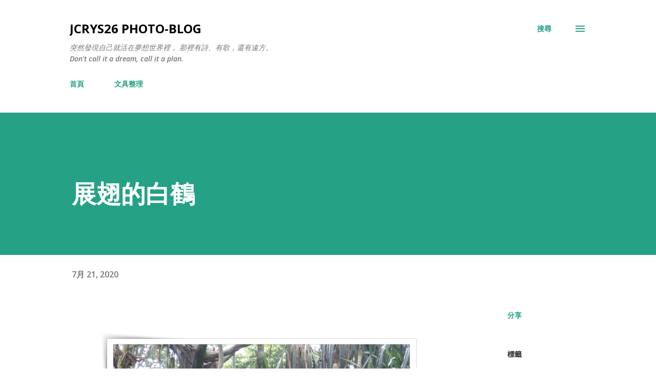

--- FILE ---
content_type: text/html; charset=UTF-8
request_url: https://blog.jcrys26.com/b/stats?style=BLACK_TRANSPARENT&timeRange=LAST_WEEK&token=APq4FmAQ1HHoXhI-vh9dv-J8SBR-IiazbRbzz05qhc8U0BcD5Fuh9Q8HeSPDwxaYmQxAmKzPeLUClIBAmqxOaI4jylGbnuhBKg
body_size: 43
content:
{"total":4192,"sparklineOptions":{"backgroundColor":{"fillOpacity":0.1,"fill":"#000000"},"series":[{"areaOpacity":0.3,"color":"#202020"}]},"sparklineData":[[0,23],[1,38],[2,85],[3,42],[4,23],[5,4],[6,8],[7,13],[8,17],[9,48],[10,91],[11,8],[12,10],[13,34],[14,39],[15,61],[16,59],[17,60],[18,75],[19,100],[20,23],[21,18],[22,15],[23,40],[24,66],[25,77],[26,80],[27,66],[28,17],[29,0]],"nextTickMs":1200000}

--- FILE ---
content_type: text/javascript
request_url: https://www.blogger.com/static/v1/jsbin/4051409187-lbx__zh_hk.js
body_size: 124057
content:
(function(){/*

 Copyright The Closure Library Authors.
 SPDX-License-Identifier: Apache-2.0
*/
/*

 Copyright Google LLC
 SPDX-License-Identifier: Apache-2.0
*/
var aa='" class="',ba='" src="',ca='" tabindex="0" role="link" idlink>\u5fa9\u539f</span>',da='" target="_blank">',fa='"/><img class="',ha='">',ia='"></div></div>',ja='"></div><div class="',ka='"><div class="',la="&quot;",ma="-caption",na="-content",oa="-disabled",pa="-inner-box",qa="-outer-box",ra="-top-shadow",sa="-webkit-backface-visibility",ta="-webkit-transform",ua="-webkit-transform ",va="-webkit-transform-style",wa="-webkit-transition",xa="0px",ya="</div>",za='</div><div class="',Aa='</p><p class="',
Ba='<div class="',Da="<div>",Ea='<img class="',Fa="Android",Ga="CSS_APP_NOTIFYWIDGET",Ha="CSS_CLEAR_BOTH_NO_HEIGHT",Ia="CSS_HCONT_CHILD",Ja="CSS_LAYOUT_COMPONENT",Ka="CSS_LIGHTBOX_ATTRIBUTION_INFO",La="CSS_LIGHTBOX_ATTRIBUTION_LINK",Ma="CSS_LIGHTBOX_BTN_ARROW",Na="CSS_LIGHTBOX_FILMSTRIP_CONTROLS_LEFT",Oa="CSS_LIGHTBOX_FILMSTRIP_CONTROLS_RIGHT",Pa="CSS_LIGHTBOX_NOTIFY_WIDGET_CONTENT_LINK",Qa="CSS_LIGHTBOX_PHOTO_BROWSE_VIEW",Ra="CSS_LIGHTBOX_PHOTO_DETAILS_CAMERA_INFO",Sa="CSS_LIGHTBOX_PHOTO_DETAILS_CAMERA_INFO_TABLE_TR",
Ta="CSS_LIGHTBOX_PHOTO_DETAILS_HISTOGRAM_CONTAINER",Ua="CSS_LIGHTBOX_PHOTO_DETAILS_PHOTO",Va="CSS_LIGHTBOX_PHOTO_DETAILS_PHOTO_IMG",Wa="CSS_LIGHTBOX_PHOTO_DETAILS_PHOTO_INFO",Xa="CSS_LIGHTBOX_PHOTO_DETAILS_TABS_CAMERA_CONTENT",Ya="CSS_LIGHTBOX_PHOTO_DETAILS_TABS_MAPS_CONTENT",Za="CSS_LIGHTBOX_PHOTO_DETAILS_TITLE",ab="CSS_LIGHTBOX_PHOTO_INFO_AUTHOR_LINK",bb="CSS_LIGHTBOX_PHOTO_INFO_LOCATION",cb="CSS_LIGHTBOX_PHOTO_INFO_LOCATION_ICON_BG",db="CSS_LIGHTBOX_PHOTO_INFO_LOCATION_ICON_HIDDEN",eb="CSS_LIGHTBOX_PLUS_ONE",
fb="CSS_LIGHTBOX_SCALED_IMAGE_CAPTION_HINT_TEXT",gb="CSS_LIGHTBOX_SCALED_IMAGE_ERROR",hb="CSS_LIGHTBOX_SOFT_DELETE_DIALOG",ib="CSS_LIGHTBOX_SOFT_DELETE_DIALOG_CLOSE",jb="CSS_LIGHTBOX_SOFT_DELETE_DIALOG_MESSAGE",kb="CSS_LIGHTBOX_SOFT_DELETE_DIALOG_MESSAGE_CONTAINER",lb="CSS_LIGHTBOX_SOFT_DELETE_HEADER",mb="CSS_LIGHTBOX_TOOLBAR_LEFT",nb="CSS_LIGHTBOX_TOOLBAR_MENU_BUTTON_ICON",ob="CSS_LIGHTBOX_TOOLBAR_MENU_ITEM_ICON_EDIT_RIGHT",pb="CSS_LIGHTBOX_TOOLBAR_RIGHT",qb="CSS_LIGHTBOX_VIDEO_ROTATE_IMG",rb="CSS_LIGHTBOX_VIDEO_ROTATE_IMG_180",
sb="CSS_LIGHTBOX_VIDEO_ROTATE_IMG_270",tb="CSS_LIGHTBOX_VIDEO_ROTATE_IMG_90",ub="CSS_LIGHTBOX_VIDEO_ROTATE_IMG_CONTAINER",vb="CSS_LIGHTBOX_VIDEO_ROTATE_IMG_SELECTED",wb="Chromium",xb="Component already rendered",d="DIV",yb="Edge",zb="IFRAME",Ab="INPUT",Bb="Internet Explorer",Cb="Invalid listener argument",Db="LC setIPFDCM bad dim",Fb="Microsoft Edge",Gb="Oa",Hb="Opera",Ib="Potentially sensitive message stripped for security reasons.",Jb="SPAN",Kb="Silk",Lb="Symbol.dispose",Mb="Symbol.iterator",Nb=
"Unable to set parent component",Ob="Unknown format requested type for int64",Pb="about:invalid#zClosurez",Qb="about:invalid#zSoyz",Rb="absolute",Sb="action",Tb="activedescendant",Ub="albumentry",Vb="aria-activedescendant",Wb="attributionsrc",Xb="authkey",Yb="autocomplete",Zb="bigint",$b="blur",ac="boolean",bc="border-box",cc="both",dc="button",ec="checked",fc="click",hc="complete",ic="contextmenu",jc="disabled",kc="es3",lc="es6",mc="es_next",nc="fava.app.NotificationService",oc="filter",pc="focus",
qc="fontsizechange",n="function",rc="goog-filterobsmenuitem",sc="goog-imageless-button",tc="goog-inline-block",uc="goog-inline-block ",vc="goog-menu",wc="goog-menu-button",xc="goog-menuheader",yc="goog-menuitem",zc="goog-menuitem-accel",Ac="goog-menuseparator",Bc="goog-option-selected",Cc="goog-submenu",Dc="goog-submenu-arrow",Ec="goog-submenu-arrow-rtl",Fc="goog-tab",Gc="goog-tab-bar",Hc="gotpointercapture",Ic="haspopup",Jc="height",Kc="hidden",Lc="hide",Mc="highlight",Nc="horizontal",Oc="http://photos.google.com/lightbox/photoid",
Pc="inactive",Qc="input",Rc="key",Sc="keydown",Tc="keypress",Uc="keyup",Vc="left",Wc="lightbox-captionwidget-id-caption",Xc="load",Yc="margin-left",Zc="margin-right",$c="margin-top",ad="mousedown",bd="mouseout",cd="mouseover",dd="mousewheel",ed="namebox-approval-button",fd="namebox-box-editing",gd="namebox-nameinputbox-dialog",hd="namebox-nameinputbox-inline",id="namebox-subjectcreate-input",jd="none",kd="noreferrer",q="number",ld="object",md="padding",nd="photofeed",od="photoid",pd="picasa",qd="position",
rd="preloaded",sd="px",td="relative",ud="resize",vd="returncomments",wd="role",xd="selected",yd="shapeid",zd="sizechange",r="string",Ad="text",Bd="top",Cd="true",Dd="uname",Ed="unhandledrejection",Fd="unhighlight",Gd="vertical",Hd="view",Id="visibility",Jd="visible",Kd="webkitTransitionEnd",Ld="width",Md="\u4f60\u78ba\u5b9a\u8981\u79fb\u9664\u9019\u500b\u540d\u7a31\u6a19\u7c64\u55ce\uff1f",Nd="\u5206\u4eab\u9019\u5f35\u76f8\u7247",Od="\u6309\u4e00\u4e0b\u5373\u53ef\u95dc\u9589",t,Pd=typeof Object.create==
n?Object.create:function(a){var b=function(){};b.prototype=a;return new b},Qd=typeof Object.defineProperties==n?Object.defineProperty:function(a,b,c){if(a==Array.prototype||a==Object.prototype)return a;a[b]=c.value;return a},Rd=function(a){a=[ld==typeof globalThis&&globalThis,a,ld==typeof window&&window,ld==typeof self&&self,ld==typeof global&&global];for(var b=0;b<a.length;++b){var c=a[b];if(c&&c.Math==Math)return c}throw Error("Cannot find global object");},Sd=Rd(this),Td="Int8 Uint8 Uint8Clamped Int16 Uint16 Int32 Uint32 Float32 Float64".split(" ");
Sd.BigInt64Array&&(Td.push("BigInt64"),Td.push("BigUint64"));var Vd=function(a,b,c,e){if(b)for(var f=0;f<Td.length;f++)Ud(Td[f]+"Array.prototype."+a,b,c,e)},v=function(a,b,c,e){b&&Ud(a,b,c,e)},Ud=function(a,b){var c=Sd;a=a.split(".");for(var e=0;e<a.length-1;e++){var f=a[e];if(!(f in c))return;c=c[f]}a=a[a.length-1];e=c[a];b=b(e);b!=e&&b!=null&&Qd(c,a,{configurable:!0,writable:!0,value:b})},Wd;
if(typeof Object.setPrototypeOf==n)Wd=Object.setPrototypeOf;else{var Xd;a:{var Yd={a:!0},Zd={};try{Zd.__proto__=Yd;Xd=Zd.a;break a}catch(a){}Xd=!1}Wd=Xd?function(a,b){a.__proto__=b;if(a.__proto__!==b)throw new TypeError(a+" is not extensible");return a}:null}
var $d=Wd,w=function(a,b){a.prototype=Pd(b.prototype);a.prototype.constructor=a;if($d)$d(a,b);else for(var c in b)if(c!="prototype")if(Object.defineProperties){var e=Object.getOwnPropertyDescriptor(b,c);e&&Object.defineProperty(a,c,e)}else a[c]=b[c];a.B=b.prototype},ae=function(a){var b=0;return function(){return b<a.length?{done:!1,value:a[b++]}:{done:!0}}},be=function(a){var b=typeof Symbol!="undefined"&&Symbol.iterator&&a[Symbol.iterator];if(b)return b.call(a);if(typeof a.length==q)return{next:ae(a)};
throw Error(String(a)+" is not an iterable or ArrayLike");},de=function(a){return ce(a,a)},ce=function(a,b){a.raw=b;Object.freeze&&(Object.freeze(a),Object.freeze(b));return a},ee=function(){for(var a=Number(this),b=[],c=a;c<arguments.length;c++)b[c-a]=arguments[c];return b};v("globalThis",function(a){return a||Sd},"es_2020",kc);
v("Symbol",function(a){if(a)return a;var b=function(g,h){this.fF=g;Qd(this,"description",{configurable:!0,writable:!0,value:h})};b.prototype.toString=function(){return this.fF};var c="jscomp_symbol_"+(Math.random()*1E9>>>0)+"_",e=0,f=function(g){if(this instanceof f)throw new TypeError("Symbol is not a constructor");return new b(c+(g||"")+"_"+e++,g)};return f},lc,kc);
v(Mb,function(a){if(a)return a;a=Symbol(Mb);Qd(Array.prototype,a,{configurable:!0,writable:!0,value:function(){return fe(ae(this))}});return a},lc,kc);var fe=function(a){a={next:a};a[Symbol.iterator]=function(){return this};return a};
v("Promise",function(a){function b(){this.ff=null}function c(h){return h instanceof f?h:new f(function(k){k(h)})}if(a)return a;b.prototype.uy=function(h){if(this.ff==null){this.ff=[];var k=this;this.vy(function(){k.LH()})}this.ff.push(h)};var e=Sd.setTimeout;b.prototype.vy=function(h){e(h,0)};b.prototype.LH=function(){for(;this.ff&&this.ff.length;){var h=this.ff;this.ff=[];for(var k=0;k<h.length;++k){var l=h[k];h[k]=null;try{l()}catch(m){this.IF(m)}}}this.ff=null};b.prototype.IF=function(h){this.vy(function(){throw h;
})};var f=function(h){this.ia=0;this.jc=void 0;this.ki=[];this.wB=!1;var k=this.Ar();try{h(k.resolve,k.reject)}catch(l){k.reject(l)}};f.prototype.Ar=function(){function h(m){return function(p){l||(l=!0,m.call(k,p))}}var k=this,l=!1;return{resolve:h(this.TO),reject:h(this.mu)}};f.prototype.TO=function(h){if(h===this)this.mu(new TypeError("A Promise cannot resolve to itself"));else if(h instanceof f)this.tQ(h);else{a:switch(typeof h){case ld:var k=h!=null;break a;case n:k=!0;break a;default:k=!1}k?
this.SO(h):this.Zz(h)}};f.prototype.SO=function(h){var k=void 0;try{k=h.then}catch(l){this.mu(l);return}typeof k==n?this.uQ(k,h):this.Zz(h)};f.prototype.mu=function(h){this.kE(2,h)};f.prototype.Zz=function(h){this.kE(1,h)};f.prototype.kE=function(h,k){if(this.ia!=0)throw Error("Cannot settle("+h+", "+k+"): Promise already settled in state"+this.ia);this.ia=h;this.jc=k;this.ia===2&&this.dP();this.NH()};f.prototype.dP=function(){var h=this;e(function(){if(h.TM()){var k=Sd.console;typeof k!=="undefined"&&
k.error(h.jc)}},1)};f.prototype.TM=function(){if(this.wB)return!1;var h=Sd.CustomEvent,k=Sd.Event,l=Sd.dispatchEvent;if(typeof l==="undefined")return!0;typeof h===n?h=new h(Ed,{cancelable:!0}):typeof k===n?h=new k(Ed,{cancelable:!0}):(h=Sd.document.createEvent("CustomEvent"),h.initCustomEvent(Ed,!1,!0,h));h.promise=this;h.reason=this.jc;return l(h)};f.prototype.NH=function(){if(this.ki!=null){for(var h=0;h<this.ki.length;++h)g.uy(this.ki[h]);this.ki=null}};var g=new b;f.prototype.tQ=function(h){var k=
this.Ar();h.Fl(k.resolve,k.reject)};f.prototype.uQ=function(h,k){var l=this.Ar();try{h.call(k,l.resolve,l.reject)}catch(m){l.reject(m)}};f.prototype.then=function(h,k){function l(A,H){return typeof A==n?function(L){try{m(A(L))}catch(ea){p(ea)}}:H}var m,p,u=new f(function(A,H){m=A;p=H});this.Fl(l(h,m),l(k,p));return u};f.prototype.catch=function(h){return this.then(void 0,h)};f.prototype.Fl=function(h,k){function l(){switch(m.ia){case 1:h(m.jc);break;case 2:k(m.jc);break;default:throw Error("Unexpected state: "+
m.ia);}}var m=this;this.ki==null?g.uy(l):this.ki.push(l);this.wB=!0};f.resolve=c;f.reject=function(h){return new f(function(k,l){l(h)})};f.race=function(h){return new f(function(k,l){for(var m=be(h),p=m.next();!p.done;p=m.next())c(p.value).Fl(k,l)})};f.all=function(h){var k=be(h),l=k.next();return l.done?c([]):new f(function(m,p){function u(L){return function(ea){A[L]=ea;H--;H==0&&m(A)}}var A=[],H=0;do A.push(void 0),H++,c(l.value).Fl(u(A.length-1),p),l=k.next();while(!l.done)})};return f},lc,kc);
var ge=function(a,b){return Object.prototype.hasOwnProperty.call(a,b)};v(Lb,function(a){return a?a:Symbol(Lb)},mc,kc);v("Array.prototype.find",function(a){return a?a:function(b,c){a:{var e=this;e instanceof String&&(e=String(e));for(var f=e.length,g=0;g<f;g++){var h=e[g];if(b.call(c,h,g,e)){b=h;break a}}b=void 0}return b}},lc,kc);
v("WeakMap",function(a){function b(){}function c(l){var m=typeof l;return m===ld&&l!==null||m===n}function e(l){if(!ge(l,g)){var m=new b;Qd(l,g,{value:m})}}function f(l){var m=Object[l];m&&(Object[l]=function(p){if(p instanceof b)return p;Object.isExtensible(p)&&e(p);return m(p)})}if(function(){if(!a||!Object.seal)return!1;try{var l=Object.seal({}),m=Object.seal({}),p=new a([[l,2],[m,3]]);if(p.get(l)!=2||p.get(m)!=3)return!1;p.delete(l);p.set(m,4);return!p.has(l)&&p.get(m)==4}catch(u){return!1}}())return a;
var g="$jscomp_hidden_"+Math.random();f("freeze");f("preventExtensions");f("seal");var h=0,k=function(l){this.Ea=(h+=Math.random()+1).toString();if(l){l=be(l);for(var m;!(m=l.next()).done;)m=m.value,this.set(m[0],m[1])}};k.prototype.set=function(l,m){if(!c(l))throw Error("Invalid WeakMap key");e(l);if(!ge(l,g))throw Error("WeakMap key fail: "+l);l[g][this.Ea]=m;return this};k.prototype.get=function(l){return c(l)&&ge(l,g)?l[g][this.Ea]:void 0};k.prototype.has=function(l){return c(l)&&ge(l,g)&&ge(l[g],
this.Ea)};k.prototype.delete=function(l){return c(l)&&ge(l,g)&&ge(l[g],this.Ea)?delete l[g][this.Ea]:!1};return k},lc,kc);
v("Map",function(a){if(function(){if(!a||typeof a!=n||!a.prototype.entries||typeof Object.seal!=n)return!1;try{var k=Object.seal({x:4}),l=new a(be([[k,"s"]]));if(l.get(k)!="s"||l.size!=1||l.get({x:4})||l.set({x:4},"t")!=l||l.size!=2)return!1;var m=l.entries(),p=m.next();if(p.done||p.value[0]!=k||p.value[1]!="s")return!1;p=m.next();return p.done||p.value[0].x!=4||p.value[1]!="t"||!m.next().done?!1:!0}catch(u){return!1}}())return a;var b=new WeakMap,c=function(k){this[0]={};this[1]=g();this.size=0;
if(k){k=be(k);for(var l;!(l=k.next()).done;)l=l.value,this.set(l[0],l[1])}};c.prototype.set=function(k,l){k=k===0?0:k;var m=e(this,k);m.list||(m.list=this[0][m.id]=[]);m.entry?m.entry.value=l:(m.entry={next:this[1],Ye:this[1].Ye,head:this[1],key:k,value:l},m.list.push(m.entry),this[1].Ye.next=m.entry,this[1].Ye=m.entry,this.size++);return this};c.prototype.delete=function(k){k=e(this,k);return k.entry&&k.list?(k.list.splice(k.index,1),k.list.length||delete this[0][k.id],k.entry.Ye.next=k.entry.next,
k.entry.next.Ye=k.entry.Ye,k.entry.head=null,this.size--,!0):!1};c.prototype.clear=function(){this[0]={};this[1]=this[1].Ye=g();this.size=0};c.prototype.has=function(k){return!!e(this,k).entry};c.prototype.get=function(k){return(k=e(this,k).entry)&&k.value};c.prototype.entries=function(){return f(this,function(k){return[k.key,k.value]})};c.prototype.keys=function(){return f(this,function(k){return k.key})};c.prototype.values=function(){return f(this,function(k){return k.value})};c.prototype.forEach=
function(k,l){for(var m=this.entries(),p;!(p=m.next()).done;)p=p.value,k.call(l,p[1],p[0],this)};c.prototype[Symbol.iterator]=c.prototype.entries;var e=function(k,l){var m=l&&typeof l;m==ld||m==n?b.has(l)?m=b.get(l):(m=""+ ++h,b.set(l,m)):m="p_"+l;var p=k[0][m];if(p&&ge(k[0],m))for(k=0;k<p.length;k++){var u=p[k];if(l!==l&&u.key!==u.key||l===u.key)return{id:m,list:p,index:k,entry:u}}return{id:m,list:p,index:-1,entry:void 0}},f=function(k,l){var m=k[1];return fe(function(){if(m){for(;m.head!=k[1];)m=
m.Ye;for(;m.next!=m.head;)return m=m.next,{done:!1,value:l(m)};m=null}return{done:!0,value:void 0}})},g=function(){var k={};return k.Ye=k.next=k.head=k},h=0;return c},lc,kc);
v("Set",function(a){if(function(){if(!a||typeof a!=n||!a.prototype.entries||typeof Object.seal!=n)return!1;try{var c=Object.seal({x:4}),e=new a(be([c]));if(!e.has(c)||e.size!=1||e.add(c)!=e||e.size!=1||e.add({x:4})!=e||e.size!=2)return!1;var f=e.entries(),g=f.next();if(g.done||g.value[0]!=c||g.value[1]!=c)return!1;g=f.next();return g.done||g.value[0]==c||g.value[0].x!=4||g.value[1]!=g.value[0]?!1:f.next().done}catch(h){return!1}}())return a;var b=function(c){this.Fa=new Map;if(c){c=be(c);for(var e;!(e=
c.next()).done;)this.add(e.value)}this.size=this.Fa.size};b.prototype.add=function(c){c=c===0?0:c;this.Fa.set(c,c);this.size=this.Fa.size;return this};b.prototype.delete=function(c){c=this.Fa.delete(c);this.size=this.Fa.size;return c};b.prototype.clear=function(){this.Fa.clear();this.size=0};b.prototype.has=function(c){return this.Fa.has(c)};b.prototype.entries=function(){return this.Fa.entries()};b.prototype.values=function(){return this.Fa.values()};b.prototype.keys=b.prototype.values;b.prototype[Symbol.iterator]=
b.prototype.values;b.prototype.forEach=function(c,e){var f=this;this.Fa.forEach(function(g){return c.call(e,g,g,f)})};return b},lc,kc);v("Object.values",function(a){return a?a:function(b){var c=[],e;for(e in b)ge(b,e)&&c.push(b[e]);return c}},"es8",kc);v("Object.is",function(a){return a?a:function(b,c){return b===c?b!==0||1/b===1/c:b!==b&&c!==c}},lc,kc);
v("Array.prototype.includes",function(a){return a?a:function(b,c){var e=this;e instanceof String&&(e=String(e));var f=e.length;c=c||0;for(c<0&&(c=Math.max(c+f,0));c<f;c++){var g=e[c];if(g===b||Object.is(g,b))return!0}return!1}},"es7",kc);var he=function(a,b,c){if(a==null)throw new TypeError("The 'this' value for String.prototype."+c+" must not be null or undefined");if(b instanceof RegExp)throw new TypeError("First argument to String.prototype."+c+" must not be a regular expression");return a+""};
v("String.prototype.includes",function(a){return a?a:function(b,c){return he(this,b,"includes").indexOf(b,c||0)!==-1}},lc,kc);v("Array.from",function(a){return a?a:function(b,c,e){c=c!=null?c:function(k){return k};var f=[],g=typeof Symbol!="undefined"&&Symbol.iterator&&b[Symbol.iterator];if(typeof g==n){b=g.call(b);for(var h=0;!(g=b.next()).done;)f.push(c.call(e,g.value,h++))}else for(g=b.length,h=0;h<g;h++)f.push(c.call(e,b[h],h));return f}},lc,kc);
v("Number.isFinite",function(a){return a?a:function(b){return typeof b!==q?!1:!isNaN(b)&&b!==Infinity&&b!==-Infinity}},lc,kc);v("Number.MAX_SAFE_INTEGER",function(){return 9007199254740991},lc,kc);v("Number.MIN_SAFE_INTEGER",function(){return-9007199254740991},lc,kc);v("Number.isInteger",function(a){return a?a:function(b){return Number.isFinite(b)?b===Math.floor(b):!1}},lc,kc);
v("Number.isSafeInteger",function(a){return a?a:function(b){return Number.isInteger(b)&&Math.abs(b)<=Number.MAX_SAFE_INTEGER}},lc,kc);v("String.prototype.startsWith",function(a){return a?a:function(b,c){var e=he(this,b,"startsWith");b+="";var f=e.length,g=b.length;c=Math.max(0,Math.min(c|0,e.length));for(var h=0;h<g&&c<f;)if(e[c++]!=b[h++])return!1;return h>=g}},lc,kc);
var ie=function(a,b){a instanceof String&&(a+="");var c=0,e=!1,f={next:function(){if(!e&&c<a.length){var g=c++;return{value:b(g,a[g]),done:!1}}e=!0;return{done:!0,value:void 0}}};f[Symbol.iterator]=function(){return f};return f};v("Math.trunc",function(a){return a?a:function(b){b=Number(b);if(isNaN(b)||b===Infinity||b===-Infinity||b===0)return b;var c=Math.floor(Math.abs(b));return b<0?-c:c}},lc,kc);v("Number.isNaN",function(a){return a?a:function(b){return typeof b===q&&isNaN(b)}},lc,kc);
v("Array.prototype.keys",function(a){return a?a:function(){return ie(this,function(b){return b})}},lc,kc);v("Array.prototype.values",function(a){return a?a:function(){return ie(this,function(b,c){return c})}},"es8",kc);var je=function(a){a=Math.trunc(a)||0;a<0&&(a+=this.length);if(!(a<0||a>=this.length))return this[a]};v("Array.prototype.at",function(a){return a?a:je},mc,"es5");Vd("at",function(a){return a?a:je},mc,"es5");v("String.prototype.at",function(a){return a?a:je},mc,"es5");
v("String.prototype.repeat",function(a){return a?a:function(b){var c=he(this,null,"repeat");if(b<0||b>1342177279)throw new RangeError("Invalid count value");b|=0;for(var e="";b;)if(b&1&&(e+=c),b>>>=1)c+=c;return e}},lc,kc);v("Math.sign",function(a){return a?a:function(b){b=Number(b);return b===0||isNaN(b)?b:b>0?1:-1}},lc,kc);
v("Set.prototype.intersection",function(a){return a?a:function(b){if(!(this instanceof Set))throw new TypeError("Method must be called on an instance of Set.");if(typeof b!==ld||b===null||typeof b.size!==q||b.size<0||typeof b.keys!==n||typeof b.has!==n)throw new TypeError("Argument must be set-like");var c=new Set;if(this.size<=b.size)b={wE:this.keys(),BB:b};else{b=b.keys();if(typeof b!==ld||b===null||typeof b.next!==n)throw new TypeError("Invalid iterator.");b={wE:b,BB:this}}var e=b;b=e.wE;e=e.BB;
for(var f=b.next();!f.done;)e.has(f.value)&&c.add(f.value),f=b.next();return c}},mc,lc);var ke=ke||{},x=this||self,le=function(a,b){a:{var c=["CLOSURE_FLAGS"];for(var e=x,f=0;f<c.length;f++)if(e=e[c[f]],e==null){c=null;break a}c=e}a=c&&c[a];return a!=null?a:b},me=function(a){a.zg=void 0;a.Ha=function(){return a.zg?a.zg:a.zg=new a}},ne=function(a){var b=typeof a;return b!=ld?b:a?Array.isArray(a)?"array":b:"null"},oe=function(a){var b=ne(a);return b=="array"||b==ld&&typeof a.length==q},pe=function(a){var b=typeof a;return b==ld&&a!=null||b==n},se=function(a){return Object.prototype.hasOwnProperty.call(a,
qe)&&a[qe]||(a[qe]=++re)},qe="closure_uid_"+(Math.random()*1E9>>>0),re=0,te=function(a,b,c){return a.call.apply(a.bind,arguments)},ue=function(a,b,c){if(!a)throw Error();if(arguments.length>2){var e=Array.prototype.slice.call(arguments,2);return function(){var f=Array.prototype.slice.call(arguments);Array.prototype.unshift.apply(f,e);return a.apply(b,f)}}return function(){return a.apply(b,arguments)}},y=function(a,b,c){y=Function.prototype.bind&&Function.prototype.bind.toString().indexOf("native code")!=
-1?te:ue;return y.apply(null,arguments)},ve=function(a,b){var c=Array.prototype.slice.call(arguments,1);return function(){var e=c.slice();e.push.apply(e,arguments);return a.apply(this,e)}},we=function(a){return a},z=function(a,b){function c(){}c.prototype=b.prototype;a.B=b.prototype;a.prototype=new c;a.prototype.constructor=a;a.bS=function(e,f,g){for(var h=Array(arguments.length-2),k=2;k<arguments.length;k++)h[k-2]=arguments[k];return b.prototype[f].apply(e,h)}};function xe(a,b){if(Error.captureStackTrace)Error.captureStackTrace(this,xe);else{var c=Error().stack;c&&(this.stack=c)}a&&(this.message=String(a));b!==void 0&&(this.cause=b)}z(xe,Error);xe.prototype.name="CustomError";var ye;function ze(a){x.setTimeout(function(){throw a;},0)};function Ae(a){return/^[\s\xa0]*$/.test(a)}var Be=String.prototype.trim?function(a){return a.trim()}:function(a){return/^[\s\xa0]*([\s\S]*?)[\s\xa0]*$/.exec(a)[1]},Ce=/&/g,De=/</g,Ee=/>/g,Fe=/"/g,Ge=/'/g,He=/\x00/g,Ie=/[\x00&<>"']/;
function Je(a,b){var c=0;a=Be(String(a)).split(".");b=Be(String(b)).split(".");for(var e=Math.max(a.length,b.length),f=0;c==0&&f<e;f++){var g=a[f]||"",h=b[f]||"";do{g=/(\d*)(\D*)(.*)/.exec(g)||["","","",""];h=/(\d*)(\D*)(.*)/.exec(h)||["","","",""];if(g[0].length==0&&h[0].length==0)break;c=Ke(g[1].length==0?0:parseInt(g[1],10),h[1].length==0?0:parseInt(h[1],10))||Ke(g[2].length==0,h[2].length==0)||Ke(g[2],h[2]);g=g[3];h=h[3]}while(c==0)}return c}function Ke(a,b){return a<b?-1:a>b?1:0};var Le=le(610401301,!1),Me=le(1331761403,!1),Ne=le(748402147,!0),Oe=le(824656860,le(1,!0));function Pe(){var a=x.navigator;return a&&(a=a.userAgent)?a:""}var Qe,Re=x.navigator;Qe=Re?Re.userAgentData||null:null;function Se(a){if(!Le||!Qe)return!1;for(var b=0;b<Qe.brands.length;b++){var c=Qe.brands[b].brand;if(c&&c.indexOf(a)!=-1)return!0}return!1}function B(a){return Pe().indexOf(a)!=-1};function Te(a){return a!==void 0&&a||Le?!!Qe&&Qe.brands.length>0:!1}function Ue(){return Te()?!1:B(Hb)}function Ve(){return Te()?!1:B("Trident")||B("MSIE")}function We(){return Te()?Se(Fb):B("Edg/")}function Xe(){return B("Firefox")||B("FxiOS")}function Ye(){return B("Safari")&&!(Ze()||(Te()?0:B("Coast"))||Ue()||(Te()?0:B(yb))||We()||(Te()?Se(Hb):B("OPR"))||Xe()||B(Kb)||B(Fa))}function Ze(){return Te()?Se(wb):(B("Chrome")||B("CriOS"))&&!(Te()?0:B(yb))||B(Kb)}
function $e(){return B(Fa)&&!(Ze()||Xe()||Ue()||B(Kb))}function af(a){var b={};a.forEach(function(c){b[c[0]]=c[1]});return function(c){return b[c.find(function(e){return e in b})]||""}}
function bf(a){var b=Pe();if(a===Bb){if(Ve())if((a=/rv: *([\d\.]*)/.exec(b))&&a[1])b=a[1];else{a="";var c=/MSIE +([\d\.]+)/.exec(b);if(c&&c[1])if(b=/Trident\/(\d.\d)/.exec(b),c[1]=="7.0")if(b&&b[1])switch(b[1]){case "4.0":a="8.0";break;case "5.0":a="9.0";break;case "6.0":a="10.0";break;case "7.0":a="11.0"}else a="7.0";else a=c[1];b=a}else b="";return b}var e=RegExp("([A-Z][\\w ]+)/([^\\s]+)\\s*(?:\\((.*?)\\))?","g");c=[];for(var f;f=e.exec(b);)c.push([f[1],f[2],f[3]||void 0]);b=af(c);switch(a){case Hb:if(Ue())return b(["Version",
Hb]);if(Te()?Se(Hb):B("OPR"))return b(["OPR"]);break;case Fb:if(Te()?0:B(yb))return b([yb]);if(We())return b(["Edg"]);break;case wb:if(Ze())return b(["Chrome","CriOS","HeadlessChrome"])}return a==="Firefox"&&Xe()||a==="Safari"&&Ye()||a==="Android Browser"&&$e()||a===Kb&&B(Kb)?(b=c[2])&&b[1]||"":""}
function cf(a){if(Te()&&a!==Kb){var b=Qe.brands.find(function(c){return c.brand===a});if(!b||!b.version)return NaN;b=b.version.split(".")}else{b=bf(a);if(b==="")return NaN;b=b.split(".")}return b.length===0?NaN:Number(b[0])};function df(a){return a!==void 0&&a||Le?!!Qe&&!!Qe.platform:!1}function ef(){return B("iPhone")&&!B("iPod")&&!B("iPad")}function ff(){return ef()||B("iPad")||B("iPod")}function gf(){return df()?Qe.platform==="macOS":B("Macintosh")};function hf(a){return a[a.length-1]}var jf=Array.prototype.indexOf?function(a,b,c){return Array.prototype.indexOf.call(a,b,c)}:function(a,b,c){c=c==null?0:c<0?Math.max(0,a.length+c):c;if(typeof a===r)return typeof b!==r||b.length!=1?-1:a.indexOf(b,c);for(;c<a.length;c++)if(c in a&&a[c]===b)return c;return-1},C=Array.prototype.forEach?function(a,b,c){Array.prototype.forEach.call(a,b,c)}:function(a,b,c){for(var e=a.length,f=typeof a===r?a.split(""):a,g=0;g<e;g++)g in f&&b.call(c,f[g],g,a)};
function kf(a,b,c){for(var e=typeof a===r?a.split(""):a,f=a.length-1;f>=0;--f)f in e&&b.call(c,e[f],f,a)}
var lf=Array.prototype.map?function(a,b,c){return Array.prototype.map.call(a,b,c)}:function(a,b,c){for(var e=a.length,f=Array(e),g=typeof a===r?a.split(""):a,h=0;h<e;h++)h in g&&(f[h]=b.call(c,g[h],h,a));return f},mf=Array.prototype.reduce?function(a,b,c,e){e&&(b=b.bind(e));return Array.prototype.reduce.call(a,b,c)}:function(a,b,c,e){var f=c;C(a,function(g,h){f=b.call(e,f,g,h,a)});return f},nf=Array.prototype.some?function(a,b,c){return Array.prototype.some.call(a,b,c)}:function(a,b,c){for(var e=
a.length,f=typeof a===r?a.split(""):a,g=0;g<e;g++)if(g in f&&b.call(c,f[g],g,a))return!0;return!1};function of(a,b,c){b=pf(a,b,c);return b<0?null:typeof a===r?a.charAt(b):a[b]}function pf(a,b,c){for(var e=a.length,f=typeof a===r?a.split(""):a,g=0;g<e;g++)if(g in f&&b.call(c,f[g],g,a))return g;return-1}function qf(a,b,c){a:{for(var e=typeof a===r?a.split(""):a,f=a.length-1;f>=0;f--)if(f in e&&b.call(c,e[f],f,a)){b=f;break a}b=-1}return b<0?null:typeof a===r?a.charAt(b):a[b]}
function rf(a,b){return jf(a,b)>=0}function sf(a){if(!Array.isArray(a))for(var b=a.length-1;b>=0;b--)delete a[b];a.length=0}function tf(a,b){b=jf(a,b);var c;(c=b>=0)&&uf(a,b);return c}function uf(a,b){return Array.prototype.splice.call(a,b,1).length==1}function vf(a){return Array.prototype.concat.apply([],arguments)}function wf(a){var b=a.length;if(b>0){for(var c=Array(b),e=0;e<b;e++)c[e]=a[e];return c}return[]}function xf(a,b,c,e){return Array.prototype.splice.apply(a,yf(arguments,1))}
function yf(a,b,c){return arguments.length<=2?Array.prototype.slice.call(a,b):Array.prototype.slice.call(a,b,c)}function zf(a,b,c){b=b||a;var e=function(l){return pe(l)?"o"+se(l):(typeof l).charAt(0)+l};c=c||e;for(var f=e=0,g={};f<a.length;){var h=a[f++],k=c(h);Object.prototype.hasOwnProperty.call(g,k)||(g[k]=!0,b[e++]=h)}b.length=e}function Af(a,b,c,e,f){for(var g=0,h=a.length,k;g<h;){var l=g+(h-g>>>1);var m=c?b.call(f,a[l],l,a):b(e,a[l]);m>0?g=l+1:(h=l,k=!m)}return k?g:-g-1}
function Bf(a,b){return a>b?1:a<b?-1:0}function Cf(a,b,c){c=Af(a,c||Bf,!1,b);return c<0?(xf(a,-(c+1),0,b),!0):!1};var Df=function(a){Df[" "](a);return a};Df[" "]=function(){};var Ef=function(a,b,c,e){e=e?e(b):b;return Object.prototype.hasOwnProperty.call(a,e)?a[e]:a[e]=c(b)};var Ff=Ue(),Gf=Ve(),Hf=B(yb),If=B("Gecko")&&!(Pe().toLowerCase().indexOf("webkit")!=-1&&!B(yb))&&!(B("Trident")||B("MSIE"))&&!B(yb),Jf=Pe().toLowerCase().indexOf("webkit")!=-1&&!B(yb),Kf=gf(),Lf=df()?Qe.platform==="Windows":B("Windows"),Mf=(df()?Qe.platform==="Linux":B("Linux"))||(df()?Qe.platform==="Chrome OS":B("CrOS")),Nf=df()?Qe.platform===Fa:B(Fa),Of=ef(),Pf=B("iPad"),Qf=B("iPod"),Rf=ff(),Sf=function(){var a=x.document;return a?a.documentMode:void 0},Tf;
a:{var Uf="",Vf=function(){var a=Pe();if(If)return/rv:([^\);]+)(\)|;)/.exec(a);if(Hf)return/Edge\/([\d\.]+)/.exec(a);if(Gf)return/\b(?:MSIE|rv)[: ]([^\);]+)(\)|;)/.exec(a);if(Jf)return/WebKit\/(\S+)/.exec(a);if(Ff)return/(?:Version)[ \/]?(\S+)/.exec(a)}();Vf&&(Uf=Vf?Vf[1]:"");if(Gf){var Wf=Sf();if(Wf!=null&&Wf>parseFloat(Uf)){Tf=String(Wf);break a}}Tf=Uf}var Xf=Tf,Yf={},Zf=function(a){return Ef(Yf,a,function(){return Je(Xf,a)>=0})},$f;
if(x.document&&Gf){var ag=Sf();$f=ag?ag:parseInt(Xf,10)||void 0}else $f=void 0;var bg=$f;var cg=Xe(),dg=ef()||B("iPod"),eg=B("iPad"),fg=$e(),gg=Ze(),hg=Ye()&&!ff();function ig(a,b,c){a.__closure__error__context__984382||(a.__closure__error__context__984382={});a.__closure__error__context__984382[b]=c};var jg=void 0;function kg(){var a=Error();ig(a,"severity","incident");ze(a)}function lg(a){a=Error(a);ig(a,"severity","warning");return a}function mg(a,b,c,e){if(b!=null){if(a==null){var f;a=(f=jg)!=null?f:jg={}}else a=a.constructor;f=a[b]||0;f>=c||(a[b]=f+1,kg(e))}};function ng(){return typeof BigInt===n};var og=typeof Symbol===n&&typeof Symbol()==="symbol";function pg(a,b,c){return typeof Symbol===n&&typeof Symbol()==="symbol"?(c===void 0?0:c)&&Symbol.for&&a?Symbol.for(a):a!=null?Symbol(a):Symbol():b}var qg=pg("jas",void 0,!0),rg=pg(void 0,"0di"),sg=pg(void 0,"0dg"),tg=pg(void 0,Symbol()),ug=pg(void 0,"0ub"),vg=pg(void 0,"0ubs"),wg=pg(void 0,"0actk"),xg=pg("m_m","jS",!0),yg=pg(void 0,"vps"),zg=pg(void 0,void 0);var Ag=Math.max,Bg=Ag.apply,Cg=Object.values({NR:1,MR:2,LR:4,TR:8,ZR:16,RR:32,GR:64,JR:128,HR:256,YR:512,IR:1024,KR:2048,SR:4096,OR:8192}),Dg;if(Cg instanceof Array)Dg=Cg;else{for(var Eg=be(Cg),Fg,Gg=[];!(Fg=Eg.next()).done;)Gg.push(Fg.value);Dg=Gg}Bg.call(Ag,Math,Dg);var Hg={IL:{value:0,configurable:!0,writable:!0,enumerable:!1}},Ig=Object.defineProperties,D=og?qg:"IL",Jg,Kg=[];Lg(Kg,7);Jg=Object.freeze(Kg);function Mg(a,b){og||D in a||Ig(a,Hg);return a[D]|=b}
function Lg(a,b){og||D in a||Ig(a,Hg);return a[D]=b};var Ng={};function Og(a,b){return b===void 0?a.ij!==Pg&&!!(2&(a.da[D]|0)):!!(2&b)&&a.ij!==Pg}var Pg={};function Qg(a,b){if(typeof b!==q||b<0||b>=a.length)throw Error();}var Rg=Object.freeze({}),Sg=Object.freeze({}),Tg={};function Ug(a){a.hS=!0;return a};var Vg=Ug(function(a){return typeof a===q},q),Wg=Ug(function(a){return typeof a===r},r),Xg=Ug(function(a){return typeof a===ac},ac),Yg=Ug(function(a){return typeof a===Zb},Zb);var Zg=typeof x.BigInt===n&&typeof x.BigInt(0)===Zb;function $g(a){var b=a;if(Wg(b)){if(!/^\s*(?:-?[1-9]\d*|0)?\s*$/.test(b))throw Error(String(b));}else if(Vg(b)&&!Number.isSafeInteger(b))throw Error(String(b));return Zg?BigInt(a):a=Xg(a)?a?"1":"0":Wg(a)?a.trim()||"0":String(a)}
var ah=Ug(function(a){return Zg?Yg(a):Wg(a)&&/^(?:-?[1-9]\d*|0)$/.test(a)},"gbigint"),gh=Ug(function(a){return Zg?a>=bh&&a<=ch:a[0]==="-"?dh(a,eh):dh(a,fh)},"isSafeInt52"),eh=Number.MIN_SAFE_INTEGER.toString(),bh=Zg?BigInt(Number.MIN_SAFE_INTEGER):void 0,fh=Number.MAX_SAFE_INTEGER.toString(),ch=Zg?BigInt(Number.MAX_SAFE_INTEGER):void 0;
function dh(a,b){if(a.length>b.length)return!1;if(a.length<b.length||a===b)return!0;for(var c=0;c<a.length;c++){var e=a[c],f=b[c];if(e>f)return!1;if(e<f)return!0}};var hh=0,ih=0;function jh(a){var b=a>>>0;hh=b;ih=(a-b)/4294967296>>>0}function kh(a){if(a<0){jh(0-a);var b=be(lh(hh,ih));a=b.next().value;b=b.next().value;hh=a>>>0;ih=b>>>0}else jh(a)}function mh(a,b){var c=b*4294967296+(a>>>0);return Number.isSafeInteger(c)?c:nh(a,b)}
function nh(a,b){b>>>=0;a>>>=0;if(b<=2097151)var c=""+(4294967296*b+a);else ng()?c=""+(BigInt(b)<<BigInt(32)|BigInt(a)):(c=(a>>>24|b<<8)&16777215,b=b>>16&65535,a=(a&16777215)+c*6777216+b*6710656,c+=b*8147497,b*=2,a>=1E7&&(c+=a/1E7>>>0,a%=1E7),c>=1E7&&(b+=c/1E7>>>0,c%=1E7),c=b+oh(c)+oh(a));return c}function oh(a){a=String(a);return"0000000".slice(a.length)+a}
function ph(a,b){b&2147483648?ng()?a=""+(BigInt(b|0)<<BigInt(32)|BigInt(a>>>0)):(b=be(lh(a,b)),a=b.next().value,b=b.next().value,a="-"+nh(a,b)):a=nh(a,b);return a}
function qh(a){if(a.length<16)kh(Number(a));else if(ng())a=BigInt(a),hh=Number(a&BigInt(4294967295))>>>0,ih=Number(a>>BigInt(32)&BigInt(4294967295));else{var b=+(a[0]==="-");ih=hh=0;for(var c=a.length,e=0+b,f=(c-b)%6+b;f<=c;e=f,f+=6)e=Number(a.slice(e,f)),ih*=1E6,hh=hh*1E6+e,hh>=4294967296&&(ih+=Math.trunc(hh/4294967296),ih>>>=0,hh>>>=0);b&&(b=be(lh(hh,ih)),a=b.next().value,b=b.next().value,hh=a,ih=b)}}function lh(a,b){b=~b;a?a=~a+1:b+=1;return[a,b]};function rh(a,b){throw Error(b===void 0?"unexpected value "+a+"!":b);};var sh=typeof BigInt===n?BigInt.asIntN:void 0,th=typeof BigInt===n?BigInt.asUintN:void 0,uh=Number.isSafeInteger,vh=Number.isFinite,wh=Math.trunc;function xh(a){if(typeof a!==q)throw Error("Value of float/double field must be a number, found "+typeof a+": "+a);return a}function yh(a){if(a==null||typeof a===q)return a;if(a==="NaN"||a==="Infinity"||a==="-Infinity")return Number(a)}function zh(a){return a.displayName||a.name||"unknown type name"}
function Ah(a){if(a==null||typeof a===ac)return a;if(typeof a===q)return!!a}var Bh=/^-?([1-9][0-9]*|0)(\.[0-9]+)?$/;function Ch(a){switch(typeof a){case Zb:return!0;case q:return vh(a);case r:return Bh.test(a);default:return!1}}function Dh(a){if(!vh(a))throw lg("enum");return a|0}function Eh(a){return a==null?a:vh(a)?a|0:void 0}function Fh(a){if(a==null)return a;if(typeof a===r&&a)a=+a;else if(typeof a!==q)return;return vh(a)?a|0:void 0}
function Gh(a){if(typeof a!==q)throw lg("uint32");if(!vh(a))throw lg("uint32");return a>>>0}function Hh(a){if(a==null)return a;if(typeof a===r&&a)a=+a;else if(typeof a!==q)return;return vh(a)?a>>>0:void 0}
function Ih(a,b){b!=null||(b=Oe?1024:0);if(!Ch(a,b!==0))throw lg("int64");var c=typeof a;switch(b){case 512:switch(c){case r:return Jh(a,!0);case Zb:return String(sh(64,a));default:return Kh(a,!0)}case 1024:switch(c){case r:return Lh(a);case Zb:return $g(sh(64,a));default:return Mh(a)}case 0:switch(c){case r:return Jh(a,!1);case Zb:return $g(sh(64,a));default:return Nh(a,!1)}default:return rh(b,Ob)}}
function Oh(a){var b=a.length;if(a[0]==="-"?b<20||b===20&&a<="-9223372036854775808":b<19||b===19&&a<="9223372036854775807")return a;qh(a);return ph(hh,ih)}function Ph(a){if(a[0]==="-")var b=!1;else b=a.length,b=b<20?!0:b===20&&a<="18446744073709551615";if(b)return a;qh(a);return nh(hh,ih)}function Nh(a,b){Ch(a,b);a=wh(a);if(!uh(a)){kh(a);b=hh;var c=ih;if(a=c&2147483648)b=~b+1>>>0,c=~c>>>0,b==0&&(c=c+1>>>0);b=mh(b,c);a=typeof b===q?a?-b:b:a?"-"+b:b}return a}
function Qh(a,b){Ch(a,b);a=wh(a);a>=0&&uh(a)||(kh(a),a=mh(hh,ih));return a}function Kh(a,b){Ch(a,b);a=wh(a);uh(a)?a=String(a):(kh(a),a=ph(hh,ih));return a}function Rh(a,b){Ch(a,b);a=wh(a);a>=0&&uh(a)?a=String(a):(kh(a),a=nh(hh,ih));return a}function Jh(a,b){Ch(a,b);b=wh(Number(a));if(uh(b))return String(b);b=a.indexOf(".");b!==-1&&(a=a.substring(0,b));return Oh(a)}
function Lh(a){var b=wh(Number(a));if(uh(b))return $g(b);b=a.indexOf(".");b!==-1&&(a=a.substring(0,b));return ng()?$g(sh(64,BigInt(a))):$g(Oh(a))}function Mh(a){return uh(a)?$g(Nh(a,!0)):$g(Kh(a,!0))}function Sh(a){return uh(a)?$g(Qh(a,!0)):$g(Rh(a,!0))}function Th(a,b){Ch(a,b);b=wh(Number(a));if(uh(b)&&b>=0)return String(b);b=a.indexOf(".");b!==-1&&(a=a.substring(0,b));return Ph(a)}
function Uh(a){var b=wh(Number(a));if(uh(b)&&b>=0)return $g(b);b=a.indexOf(".");b!==-1&&(a=a.substring(0,b));return ng()?$g(th(64,BigInt(a))):$g(Ph(a))}function Vh(a){var b=typeof a;if(a==null)return a;if(b===Zb)return $g(sh(64,a));if(Ch(a,!0))return b===r?Lh(a):Mh(a)}
function Wh(a,b){b!=null||(b=Oe?1024:0);if(!Ch(a,b!==0))throw lg("uint64");var c=typeof a;switch(b){case 512:switch(c){case r:return Th(a,!0);case Zb:return String(th(64,a));default:return Rh(a,!0)}case 1024:switch(c){case r:return Uh(a);case Zb:return $g(th(64,a));default:return Sh(a)}case 0:switch(c){case r:return Th(a,!1);case Zb:return $g(th(64,a));default:return Qh(a,!1)}default:return rh(b,Ob)}}
function Xh(a){var b=typeof a;if(a==null)return a;if(b===Zb)return $g(th(64,a));if(Ch(a,!0))return b===r?Uh(a):Sh(a)}function Yh(a){return a==null||typeof a===r?a:void 0}function Zh(a,b){if(!(a instanceof b))throw Error("Expected instanceof "+zh(b)+" but got "+(a&&zh(a.constructor)));return a}
function $h(a,b,c,e){if(a!=null&&a[xg]===Ng)return a;if(!Array.isArray(a))return c?e&2?((a=b[rg])||(a=new b,Mg(a.da,34),a=b[rg]=a),b=a):b=new b:b=void 0,b;c=a[D]|0;e=c|e&32|e&2;e!==c&&Lg(a,e);return new b(a)};var ai={};function bi(a){return a};var ci={oS:!0};function di(a,b,c,e){e=e===void 0?!1:e;if(we(zg)&&we(tg)&&c===zg){c=a.da;var f=c[tg];if(!f)return;if(f=f.pS)try{f(c,b,ci);return}catch(g){ze(g)}}e&&(a=a.da,(e=we(tg))&&e in a&&(a=a[e])&&delete a[b])}function ei(a,b){var c=we(tg),e;og&&c&&((e=a[c])==null?void 0:e[b])!=null&&mg(void 0,ug,3,"0ub:"+b)}function fi(a,b){b<100||mg(void 0,vg,1,"0ubs:"+b)};function gi(a,b,c,e,f){var g=e!==void 0;e=!!e;var h=we(tg),k;!g&&og&&h&&(k=a[h])&&k.fS(fi);h=[];var l=a.length;k=4294967295;var m=!1,p=!!(b&64),u=p?b&128?0:-1:void 0;if(!(b&1)){var A=l&&a[l-1];A!=null&&typeof A===ld&&A.constructor===Object?(l--,k=l):A=void 0;if(p&&!(b&128)&&!g){m=!0;var H;k=((H=hi)!=null?H:bi)(k-u,u,a,A,f)+u}}b=void 0;for(f=0;f<l;f++)if(g=a[f],g!=null&&(g=c(g,e))!=null)if(p&&f>=k){H=f-u;var L=void 0;((L=b)!=null?L:b={})[H]=g}else h[f]=g;if(A)for(var ea in A)a=A[ea],a!=null&&(a=c(a,
e))!=null&&(l=+ea,f=void 0,p&&!Number.isNaN(l)&&(f=l+u)<k?h[f]=a:(l=void 0,((l=b)!=null?l:b={})[ea]=a));b&&(m?h.push(b):h[k]=b);return h}function ii(a){switch(typeof a){case q:return Number.isFinite(a)?a:""+a;case Zb:return gh(a)?Number(a):""+a;case ac:return a?1:0;case ld:if(Array.isArray(a)){var b=a[D]|0;return a.length===0&&b&1?void 0:gi(a,b,ii)}if(a!=null&&a[xg]===Ng)return ji(a);return}return a}var hi;
function ki(a,b){if(b){hi=b==null||b===bi||b[yg]!==ai?bi:b;try{return ji(a)}finally{hi=void 0}}return ji(a)}function ji(a){a=a.da;return gi(a,a[D]|0,ii,void 0,void 0)};function li(a,b,c){return mi(a,b,c,2048)}
function mi(a,b,c,e){e=e===void 0?0:e;if(a==null){var f=32;c?(a=[c],f|=128):a=[];b&&(f=f&-16760833|(b&1023)<<14)}else{if(!Array.isArray(a))throw Error("narr");f=a[D]|0;if(Ne&&1&f)throw Error("rfarr");2048&f&&!(2&f)&&ni();if(f&256)throw Error("farr");if(f&64)return(f|e)!==f&&Lg(a,f|e),a;if(c&&(f|=128,c!==a[0]))throw Error("mid");a:{c=a;f|=64;var g=c.length;if(g){var h=g-1,k=c[h];if(k!=null&&typeof k===ld&&k.constructor===Object){b=f&128?0:-1;h-=b;if(h>=1024)throw Error("pvtlmt");for(var l in k)g=+l,
g<h&&(c[g+b]=k[l],delete k[l]);f=f&-16760833|(h&1023)<<14;break a}}if(b){l=Math.max(b,g-(f&128?0:-1));if(l>1024)throw Error("spvt");f=f&-16760833|(l&1023)<<14}}}Lg(a,f|64|e);return a}function ni(){if(Ne)throw Error("carr");mg(void 0,wg,5,"carr")};function oi(a,b){if(typeof a!==ld)return a;if(Array.isArray(a)){var c=a[D]|0;a.length===0&&c&1?a=void 0:c&2||(!b||4096&c||16&c?a=pi(a,c,!1,b&&!(c&16)):(Mg(a,34),c&4&&Object.freeze(a)));return a}if(a!=null&&a[xg]===Ng)return b=a.da,c=b[D]|0,Og(a,c)?a:qi(a,b,c)?ri(a,b):pi(b,c)}function ri(a,b,c){a=new a.constructor(b);c&&(a.ij=Pg);a.jC=Pg;return a}function pi(a,b,c,e){e!=null||(e=!!(34&b));a=gi(a,b,oi,e);e=32;c&&(e|=2);b=b&16769217|e;Lg(a,b);return a}
function si(a){var b=a.da,c=b[D]|0;return Og(a,c)?qi(a,b,c)?ri(a,b,!0):new a.constructor(pi(b,c,!1)):a}function ti(a){if(a.ij!==Pg)return!1;var b=a.da;b=pi(b,b[D]|0);Mg(b,2048);a.da=b;a.ij=void 0;a.jC=void 0;return!0}function ui(a,b){if((b===void 0||b&2)&&!ti(a)&&Og(a,b!=null?b:a.da[D]|0))throw Error();}function vi(a,b){b===void 0&&(b=a[D]|0);b&32&&!(b&4096)&&(b|=4096,Lg(a,b));return b}function qi(a,b,c){return c&2?!0:c&32&&!(c&4096)?(Lg(b,c|2),a.ij=Pg,!0):!1};var wi=$g(0),xi={},E=function(a,b,c,e,f){Object.isExtensible(a);b=yi(a.da,void 0,b,c,f);if(b!==null||e&&a.jC!==Pg)return b},yi=function(a,b,c,e,f){if(c===-1)return null;b=c+(e?0:-1);var g=a.length-1;if(!(g<1+(e?0:-1))){if(b>=g){var h=a[g];if(h!=null&&typeof h===ld&&h.constructor===Object){e=h[c];var k=!0}else if(b===g)e=h;else return}else e=a[b];if(f&&e!=null){f=f(e);if(f==null)return f;if(!Object.is(f,e))return k?h[c]=f:a[b]=f,f}return e}},Ai=function(a,b,c,e){ui(a);var f=a.da;zi(f,f[D]|0,b,c,e);
return a};function zi(a,b,c,e,f){var g=c+(f?0:-1),h=a.length-1;if(h>=1+(f?0:-1)&&g>=h){var k=a[h];if(k!=null&&typeof k===ld&&k.constructor===Object)return k[c]=e,b}if(g<=h)return a[g]=e,b;if(e!==void 0){var l;h=((l=b)!=null?l:b=a[D]|0)>>14&1023||536870912;c>=h?e!=null&&(g={},a[h+(f?0:-1)]=(g[c]=e,g)):a[g]=e}return b}var Ci=function(a,b,c,e,f,g){Bi(a,b,c,g,f,e,1,void 0);return a},Di=function(a){return a===Rg?2:4};
function Ei(a,b,c,e,f,g,h){var k=a.da,l=k[D]|0;e=Og(a,l)?1:e;f=!!f||e===3;e===2&&ti(a)&&(k=a.da,l=k[D]|0);var m=Fi(k,l,b,h),p=m===Jg?7:m[D]|0,u=Gi(p,l);var A=u;4&A?g==null?a=!1:(!f&&g===0&&(512&A||1024&A)&&(a.constructor[sg]=(a.constructor[sg]|0)+1)<5&&kg("int64 downgrade"),a=g===0?!1:!(g&A)):a=!0;if(a){4&u&&(m=Array.prototype.slice.call(m),p=0,u=Hi(u,l),l=zi(k,l,b,m,h));for(var H=A=0;A<m.length;A++){var L=c(m[A]);L!=null&&(m[H++]=L)}H<A&&(m.length=H);c=(u|4)&-513;u=c&=-1025;g&&(u|=g);u&=-4097}u!==
p&&(Lg(m,u),2&u&&Object.freeze(m));return m=Ii(m,u,k,l,b,h,e,a,f)}function Ii(a,b,c,e,f,g,h,k,l){var m=b;h===1||(h!==4?0:2&b||!(16&b)&&32&e)?Ji(b,a)||(b|=!a.length||k&&!(4096&b)||32&e&&!(4096&b||16&b)?2:256,b!==m&&Lg(a,b),Object.freeze(a)):(h===2&&Ji(b,a)&&(a=Array.prototype.slice.call(a),m=0,b=Hi(b,e),e=zi(c,e,f,a,g)),Ji(b,a)||(l||(b|=16),b!==m&&Lg(a,b)));2&b||!(4096&b||16&b)||vi(c,e);return a}function Fi(a,b,c,e){a=yi(a,b,c,e);return Array.isArray(a)?a:Jg}
function Gi(a,b){2&b&&(a|=2);return a|1}function Ji(a){return!!(2&a)&&!!(4&a)||!!(256&a)}var Ki=function(a,b,c,e,f){ui(a);a=a.da;var g=a[D]|0,h=yi(a,g,c,f);e=e===Sg;b=$h(h,b,!e,g);if(!e||b)return b=si(b),h!==b&&(g=zi(a,g,c,b,f),vi(a,g)),b};function Li(a,b,c,e,f){var g=!1;e=yi(a,b,e,f,function(h){var k=$h(h,c,!1,b);g=k!==h&&k!=null;return k});if(e!=null)return g&&!Og(e)&&vi(a,b),e}
var Mi=function(a,b,c,e){var f=a.da,g=f[D]|0;b=Li(f,g,b,c,e);if(b==null)return b;g=f[D]|0;if(!Og(a,g)){var h=si(b);h!==b&&(ti(a)&&(f=a.da,g=f[D]|0),b=h,g=zi(f,g,c,b,e),vi(f,g))}return b};
function Ni(a,b,c,e,f,g,h,k,l){var m=Og(a,c);g=m?1:g;k=!!k||g===3;m=l&&!m;(g===2||m)&&ti(a)&&(b=a.da,c=b[D]|0);a=Fi(b,c,f,h);var p=a===Jg?7:a[D]|0,u=Gi(p,c);if(l=!(4&u)){var A=a,H=c,L=!!(2&u);L&&(H|=2);for(var ea=!L,$a=!0,Ca=0,Eb=0;Ca<A.length;Ca++){var fl=$h(A[Ca],e,!1,H);if(fl instanceof e){if(!L){var Kp=Og(fl);ea&&(ea=!Kp);$a&&($a=Kp)}A[Eb++]=fl}}Eb<Ca&&(A.length=Eb);u|=4;u=$a?u&-4097:u|4096;u=ea?u|8:u&-9}u!==p&&(Lg(a,u),2&u&&Object.freeze(a));if(m&&!(8&u||!a.length&&(g===1||(g!==4?0:2&u||!(16&
u)&&32&c)))){Ji(u,a)&&(a=Array.prototype.slice.call(a),u=Hi(u,c),c=zi(b,c,f,a,h));e=a;m=u;for(p=0;p<e.length;p++)A=e[p],u=si(A),A!==u&&(e[p]=u);m|=8;u=m=e.length?m|4096:m&-4097;Lg(a,u)}return a=Ii(a,u,b,c,f,h,g,l,k)}
var Oi=function(a,b,c,e,f){var g=a.da;return Ni(a,g,g[D]|0,b,c,e,f,!1,!0)},Pi=function(a,b,c,e,f){e!=null?Zh(e,b):e=void 0;Ai(a,c,e,f);e&&!Og(e)&&vi(a.da);return a},Qi=function(a,b,c,e,f){ui(a);var g=a.da,h=g[D]|0;if(e==null)return zi(g,h,c,void 0,f),a;if(!Array.isArray(e))throw lg(void 0);for(var k=e===Jg?7:e[D]|0,l=k,m=Ji(k,e),p=m||Object.isFrozen(e),u=!0,A=!0,H=0;H<e.length;H++){var L=e[H];Zh(L,b);m||(L=Og(L),u&&(u=!L),A&&(A=L))}m||(k=u?13:5,k=A?k&-4097:k|4096);p&&k===l||(e=Array.prototype.slice.call(e),
l=0,k=Hi(k,h));k!==l&&Lg(e,k);h=zi(g,h,c,e,f);2&k||!(4096&k||16&k)||vi(g,h);return a};function Hi(a,b){return a=(2&b?a|2:a&-3)&-273}
function Bi(a,b,c,e,f,g,h,k){ui(a);var l=a.da;a=Ni(a,l,l[D]|0,c,b,2,e,!0);if(h&&k)g!=null||(g=a.length-1),Qg(a,g),a.splice(g,h),a.length||(a[D]&=-4097);else{if(h){if(typeof g!==q||g<0||g>a.length)throw Error();Zh(f,c)}else f=f!=null?Zh(f,c):new c;g!=void 0?a.splice(g,h,f):a.push(f);g=c=a===Jg?7:a[D]|0;(h=Og(f))?(c&=-9,a.length===1&&(c&=-4097)):c|=4096;c!==g&&Lg(a,c);h||vi(l);return f}}
var Ri=function(a,b,c,e,f){Bi(a,b,c,f,void 0,e,1,!0);return a},Si=function(a,b,c,e){return Oe?E(a,b,c,e,Vh):Vh(E(a,b,c,e))},F=function(a,b,c,e){c=c===void 0?!1:c;var f;return(f=Ah(E(a,b,e,void 0)))!=null?f:c},Ti=function(a,b,c,e){c=c===void 0?0:c;var f;return(f=Fh(E(a,b,e,void 0)))!=null?f:c},Ui=function(a,b,c,e){c=c===void 0?wi:c;var f;return(f=Si(a,b,e))!=null?f:c},Vi=function(a,b,c,e){c=c===void 0?0:c;var f;return(f=E(a,b,e,void 0,yh))!=null?f:c},Wi=function(a,b,c,e){c=c===void 0?"":c;var f;return(f=
Yh(E(a,b,e,void 0)))!=null?f:c},Xi=function(a,b,c,e){c=c===void 0?0:c;var f;return(f=Eh(E(a,b,e,void 0)))!=null?f:c},G=function(a,b,c){return Ah(E(a,b,c,xi))},I=function(a,b,c){return Fh(E(a,b,c,xi))},Yi=function(a,b,c){return Yh(E(a,b,c,xi))},J=function(a,b,c,e){if(c!=null&&typeof c!==ac)throw Error("Expected boolean but got "+ne(c)+": "+c);return Ai(a,b,c,e)},K=function(a,b,c,e){if(c!=null){if(typeof c!==q)throw lg("int32");if(!vh(c))throw lg("int32");c|=0}return Ai(a,b,c,e)},M=function(a,b,c,e){if(c!=
null&&typeof c!==r)throw Error();return Ai(a,b,c,e)};var N=function(a,b,c){this.da=li(a,b,c)};t=N.prototype;t.Zg=function(a){return ki(this,a)};t.toJSON=function(){return ki(this)};t.getExtension=function(a){ei(this.da,a.Yc);di(this,a.Yc,a.LB);return a.Fe?a.YL?a.Cj(this,a.Fe,a.Yc,Di(void 0),a.Xh):a.Cj(this,a.Fe,a.Yc,a.Xh):a.YL?a.Cj(this,a.Yc,Di(void 0),a.Xh):a.Cj(this,a.Yc,a.defaultValue,a.Xh)};t.kJ=function(a){ei(this.da,a.Yc);di(this,a.Yc,a.LB);a=a.Fe?a.Cj(this,a.Fe,a.Yc,a.Xh):a.Cj(this,a.Yc,null,a.Xh);return a===null?void 0:a};
t.hasExtension=function(a){ei(this.da,a.Yc);di(this,a.Yc,a.LB);if(a.Fe){var b=this.da;a=Li(b,b[D]|0,a.Fe,a.Yc,a.Xh)!==void 0}else a=this.kJ(a)!==void 0;return a};t.clone=function(){var a=this.da,b=a[D]|0;return qi(this,a,b)?ri(this,a,!0):new this.constructor(pi(a,b,!1))};N.prototype[xg]=Ng;N.prototype.toString=function(){return this.da.toString()};var Zi=function(a){this.da=li(a,void 0,void 0)};w(Zi,N);Zi.prototype.Lj=function(){return Yi(this,3)};Zi.prototype.Jo=function(){return Yi(this,5)};var $i=function(a){this.da=li(a,void 0,void 0)};w($i,N);t=$i.prototype;t.V=function(){return Yi(this,1)};t.Na=function(){return Yi(this,1)};t.Kb=function(a){return M(this,1,a)};t.getType=function(){return Eh(E(this,2,void 0,xi))};t.bE=function(a){return M(this,6,a)};t.vJ=function(){return G(this,14)};t.ND=function(a){return J(this,14,a)};t.uv=function(a){return M(this,15,a)};t.tJ=function(){return I(this,17)};t.KD=function(a){return K(this,17,a)};t.Ij=function(a){return Oi(this,Zi,18,Di(a))};
t.UD=function(a){return Qi(this,Zi,18,a)};t.Ry=function(){return Ai(this,18,void 0,void 0)};var aj={};function bj(a,b,c){this.dD=null;this.SQ(a,c);this.values=b}bj.prototype.SQ=function(a,b){this.dD=a;for(var c=1;c<a.length;c++)a[c]==null?a[c]=a[c-1]+1:b&&(a[c]+=a[c-1])};bj.prototype.at=function(a){a=this.BJ(a);return a<0?null:this.values[a]};bj.prototype.BJ=function(a){for(var b=this.dD,c=0,e=b.length;e-c>8;){var f=e+c>>1;b[f]<=a?c=f:e=f}for(;c<e&&!(a<b[c]);++c);return c-1};var cj=null;
function dj(a,b,c){var e=typeof a===r?ej(a,a.length-1):a,f=typeof b===r?ej(b,0):b;b=fj(e);f=fj(f);var g=typeof a===r;if(b===12&&f===13)return!1;if(b===1||b===12||b===13||f===1||f===12||f===13)return!0;if(b===7&&(f===7||f===8||f===10||f===11)||!(b!==10&&b!==8||f!==8&&f!==9)||(b===11||b===9)&&f===9||f===2||f===15||f===6||c&&(b===3||f===4)||c&&b===6&&f===5)return!1;var h;if(g){if(f===18){c=a;var k=c.length-1;var l=e;for(h=b;k>0&&h===2;)k-=l>=65536&&l<=1114111?2:1,l=ej(c,k),h=fj(l);if(h===16||h===19)return!1}}else if((b===
16||b===19)&&f===18)return!1;if(b===15&&(f===17||f===19))return!1;if(g){if(f===14){f=0;c=a;k=c.length-1;l=e;for(h=b;k>0&&h===14;)f++,k-=l>=65536&&l<=1114111?2:1,l=ej(c,k),h=fj(l);h===14&&f++;if(f%2===1)return!1}}else if(b===14&&f===14)return!1;return!0}
function fj(a){if(44032<=a&&a<=55203)return a%28===16?10:11;cj||(cj=new bj([0,10,1,2,1,18,95,33,13,1,594,112,275,7,263,45,1,1,1,2,1,2,1,1,56,6,10,11,1,1,46,21,16,1,101,7,1,1,6,2,2,1,4,33,1,1,1,30,27,91,11,58,9,34,4,1,9,1,3,1,5,43,3,120,14,1,32,1,17,37,1,1,1,1,3,8,4,1,2,1,7,8,2,2,21,7,1,1,2,17,39,1,1,1,2,6,6,1,9,5,4,2,2,12,2,15,2,1,17,39,2,3,12,4,8,6,17,2,3,14,1,17,39,1,1,3,8,4,1,20,2,29,1,2,17,39,1,1,2,1,6,6,9,6,4,2,2,13,1,16,1,18,41,1,1,1,12,1,9,1,40,1,3,17,31,1,5,4,3,5,7,8,3,2,8,2,29,1,2,17,39,
1,1,1,1,2,1,3,1,5,1,8,9,1,3,2,29,1,2,17,38,3,1,2,5,7,1,1,8,1,10,2,30,2,22,48,5,1,2,6,7,1,18,2,13,46,2,1,1,1,6,1,12,8,50,46,2,1,1,1,9,11,6,14,2,58,2,27,1,1,1,1,1,4,2,49,14,1,4,1,1,2,5,48,9,1,57,33,12,4,1,6,1,2,2,2,1,16,2,4,2,2,4,3,1,3,2,7,3,4,13,1,1,1,2,6,1,1,14,1,98,96,72,88,349,3,931,15,2,1,14,15,2,1,14,15,2,15,15,14,35,17,2,1,7,8,1,2,9,1,1,9,1,45,3,1,118,2,34,1,87,28,3,3,4,2,9,1,6,3,20,19,29,44,84,23,2,2,1,4,45,6,2,1,1,1,8,1,1,1,2,8,6,13,48,84,1,14,33,1,1,5,1,1,5,1,1,1,7,31,9,12,2,1,7,23,1,4,2,
2,2,2,2,11,3,2,36,2,1,1,2,3,1,1,3,2,12,36,8,8,2,2,21,3,128,3,1,13,1,7,4,1,4,2,1,3,2,198,64,523,1,1,1,2,24,7,49,16,96,33,1324,1,34,1,1,1,82,2,98,1,14,1,1,4,86,1,1418,3,141,1,96,32,554,6,105,2,30164,4,1,10,32,2,80,2,272,1,3,1,4,1,23,2,2,1,24,30,4,4,3,8,1,1,13,2,16,34,16,1,1,26,18,24,24,4,8,2,23,11,1,1,12,32,3,1,5,3,3,36,1,2,4,2,1,3,1,36,1,32,35,6,2,2,2,2,12,1,8,1,1,18,16,1,3,6,1,1,1,3,48,1,1,3,2,2,5,2,1,1,32,9,1,2,2,5,1,1,201,14,2,1,1,9,8,2,1,2,1,2,1,1,1,18,11184,27,49,1028,1024,6942,1,737,16,16,16,
207,1,158,2,89,3,513,1,226,1,149,5,1670,15,40,7,1,165,2,1305,1,1,1,53,14,1,56,1,2,1,45,3,4,2,1,1,2,1,66,3,36,5,1,6,2,62,1,12,2,1,48,3,9,1,1,1,2,6,3,95,3,3,2,1,1,2,6,1,160,1,3,7,1,21,2,2,56,1,1,1,1,1,12,1,9,1,10,4,15,192,3,8,2,1,2,1,1,105,1,2,6,1,1,2,1,1,2,1,1,1,235,1,2,6,4,2,1,1,1,27,2,82,3,8,2,1,1,1,1,106,1,1,1,2,6,1,1,101,3,2,4,1,4,1,1283,1,14,1,1,82,23,1,7,1,2,1,2,20025,5,59,7,1050,62,4,19722,2,1,4,5313,1,1,3,3,1,5,8,8,2,7,30,4,148,3,1979,55,4,50,8,1,14,1,22,1424,2213,7,109,7,2203,26,264,1,53,
1,52,1,17,1,13,1,16,1,3,1,25,3,2,1,2,3,30,1,1,1,13,5,66,2,2,11,21,4,4,1,1,9,3,1,4,3,1,3,3,1,30,1,16,2,106,1,4,1,71,2,4,1,21,1,4,2,81,1,92,3,3,5,48,1,17,1,16,1,16,3,9,1,11,1,587,5,1,1,7,1,9,10,3,2,788162,31],[1,13,1,12,1,0,1,0,1,0,2,0,2,0,2,0,2,0,2,0,2,0,2,0,3,0,2,0,1,0,2,0,2,0,2,3,0,2,0,2,0,2,0,3,0,2,0,2,0,2,0,2,0,2,0,2,0,2,0,2,0,2,0,2,3,2,4,0,5,2,4,2,0,4,2,4,6,4,0,2,5,0,2,0,5,0,2,4,0,5,2,0,2,4,2,4,6,0,2,5,0,2,0,5,0,2,4,0,5,2,4,2,6,2,5,0,2,0,2,4,0,5,2,0,4,2,4,6,0,2,0,2,4,0,5,2,0,2,4,2,4,6,2,5,0,2,
0,5,0,2,0,5,2,4,2,4,6,0,2,0,2,4,0,5,0,5,0,2,4,2,6,2,5,0,2,0,2,4,0,5,2,0,4,2,4,2,4,2,4,2,6,2,5,0,2,0,2,4,0,5,0,2,4,2,4,6,3,0,2,0,2,0,4,0,5,6,2,4,2,4,2,0,4,0,5,0,2,0,4,2,6,0,2,0,5,0,2,0,4,2,0,2,0,5,0,2,0,2,0,2,0,2,0,4,5,2,4,2,6,0,2,0,2,0,2,0,5,0,2,4,2,0,6,4,2,5,0,5,0,4,2,5,2,5,0,5,0,5,2,5,2,0,4,2,0,2,5,0,2,0,7,8,9,0,2,0,5,2,6,0,5,2,6,0,5,2,0,5,2,5,0,2,4,2,4,2,4,2,6,2,0,2,0,2,1,0,2,0,2,0,5,0,2,4,2,4,2,4,2,0,5,0,5,0,5,2,4,2,0,5,0,5,4,2,4,2,6,0,2,0,2,4,2,0,2,4,0,5,2,4,2,4,2,4,2,4,6,5,0,2,0,2,4,0,5,4,2,
4,2,6,2,5,0,5,0,5,0,2,4,2,4,2,4,2,6,0,5,4,2,4,2,0,5,0,2,0,2,4,2,0,2,0,4,2,0,2,0,2,0,1,2,15,1,0,1,0,1,0,2,0,16,0,17,0,17,0,17,0,16,0,17,0,16,0,17,0,2,0,6,0,2,0,2,0,2,0,2,0,2,0,2,0,2,0,2,0,6,5,2,5,4,2,4,0,5,0,5,0,5,0,5,0,4,0,5,4,6,2,0,2,0,5,0,2,0,5,2,4,6,0,7,2,4,0,5,0,5,2,4,2,4,2,4,6,0,2,0,5,2,4,2,4,2,0,2,0,2,4,0,5,0,5,0,5,0,2,0,5,2,0,2,0,2,0,2,0,2,0,5,4,2,4,0,4,6,0,5,0,5,0,5,0,4,2,4,2,4,0,4,6,0,11,8,9,0,2,0,2,0,2,0,2,0,1,0,2,0,1,0,2,0,2,0,2,0,2,0,2,6,0,2,0,4,2,4,0,2,6,0,6,2,4,0,4,2,4,6,2,0,3,0,2,0,
2,4,2,6,0,2,0,2,4,0,4,2,4,6,0,3,0,2,0,4,2,4,2,6,2,0,2,0,2,4,2,6,0,2,4,0,2,0,2,4,2,4,6,0,2,0,4,2,0,4,2,4,6,2,4,2,0,2,4,2,4,2,4,2,4,2,4,6,2,0,2,4,2,4,2,4,6,2,0,2,0,4,2,4,2,4,6,2,0,2,4,2,4,2,6,2,0,2,4,2,4,2,6,0,4,2,4,6,0,2,4,2,4,2,4,2,0,2,0,2,0,4,2,0,2,0,1,0,2,4,2,0,4,2,1,2,0,2,0,2,0,2,0,2,0,2,0,2,0,2,0,2,0,2,0,2,0,14,0,17,0,17,0,17,0,16,0,17,0,17,0,17,0,16,0,16,0,16,0,17,0,17,0,18,0,16,0,16,0,19,0,16,0,16,0,16,0,16,0,16,0,17,0,16,0,17,0,17,0,17,0,16,0,16,0,16,0,16,0,17,0,16,0,16,0,17,0,17,0,16,0,16,
0,16,0,16,0,16,0,16,0,16,0,16,0,16,0,1,2],!0));return cj.at(a)}function ej(a,b){a:{var c=a.charCodeAt(b);if(c>=55296&&c<=56319&&b+1<a.length){if(a=a.charCodeAt(b+1),a>=56320&&a<=57343){c=c>=55296&&c<=56319&&a>=56320&&a<=57343?(c<<10)-56623104+(a-56320+65536):null;break a}}else if(c>=56320&&c<=57343&&b>0&&(a=a.charCodeAt(b-1),a>=55296&&a<=56319)){c=-(a>=55296&&a<=56319&&c>=56320&&c<=57343?(a<<10)-56623104+(c-56320+65536):0);break a}}return c<0?-c:c};var gj={};var hj=globalThis.trustedTypes,ij;function jj(){var a=null;if(!hj)return a;try{var b=function(c){return c};a=hj.createPolicy("goog#html",{createHTML:b,createScript:b,createScriptURL:b})}catch(c){}return a}function kj(){ij===void 0&&(ij=jj());return ij};var lj=function(a,b){this.YC=b};lj.prototype.toString=function(){return this.YC+""};function mj(a){var b=kj();a=b?b.createScriptURL(a):a;return new lj(gj,a)}function nj(a){if(a instanceof lj)return a.YC;throw Error("");};var oj=function(a,b){this.ZC=b};oj.prototype.toString=function(){return this.ZC};var pj=new oj(gj,Pb);function qj(a){return a instanceof oj}function rj(a){if(qj(a))return a.ZC;throw Error("");};var sj=function(a){this.Ta=a};function tj(a){return new sj(function(b){return b.substr(0,a.length+1).toLowerCase()===a+":"})}var uj=[tj("data"),tj("http"),tj("https"),tj("mailto"),tj("ftp"),new sj(function(a){return/^[^:]*([/?#]|$)/.test(a)})],vj=/^\s*(?!javascript:)(?:[\w+.-]+:|[^:/?#]*(?:[/?#]|$))/i;function wj(a){if(vj.test(a))return a}function xj(a){return a instanceof oj?rj(a):wj(a)};var yj=function(a,b){this.XC=b};yj.prototype.toString=function(){return this.XC+""};function zj(a){var b=kj();a=b?b.createHTML(a):a;return new yj(gj,a)}function Aj(a){if(a instanceof yj)return a.XC;throw Error("");};function Bj(a,b,c,e){b=xj(b);return b!==void 0?a.open(b,c,e):null};function Cj(a,b){if(a.nodeType===1&&/^(script|style)$/i.test(a.tagName))throw Error("");a.innerHTML=Aj(b)};var Dj=function(a){return a.replace(/[\s\xa0]+/g," ").replace(/^\s+|\s+$/g,"")},Ej=function(a){return a.replace(/[\t\r\n ]+/g," ").replace(/^[\t\r\n ]+|[\t\r\n ]+$/g,"")},Fj=function(a,b){a:if(b)a=a.replace(Ce,"&amp;").replace(De,"&lt;").replace(Ee,"&gt;").replace(Fe,la).replace(Ge,"&#39;").replace(He,"&#0;");else{if(!Ie.test(a))break a;a.indexOf("&")!=-1&&(a=a.replace(Ce,"&amp;"));a.indexOf("<")!=-1&&(a=a.replace(De,"&lt;"));a.indexOf(">")!=-1&&(a=a.replace(Ee,"&gt;"));a.indexOf('"')!=-1&&(a=a.replace(Fe,
la));a.indexOf("'")!=-1&&(a=a.replace(Ge,"&#39;"));a.indexOf("\x00")!=-1&&(a=a.replace(He,"&#0;"))}return a},Gj=function(a,b){for(var c=b.length,e=0;e<c;e++){var f=c==1?b:b.charAt(e);if(a.charAt(0)==f&&a.charAt(a.length-1)==f)return a.substring(1,a.length-1)}return a},Hj=function(a){return String(a).replace(/([-()\[\]{}+?*.$\^|,:#<!\\])/g,"\\$1").replace(/\x08/g,"\\x08")},Ij=String.prototype.repeat?function(a,b){return a.repeat(b)}:function(a,b){return Array(b+1).join(a)},Jj=function(a,b,c){if(!Number.isFinite(a))return String(a);
a=c!==void 0?a.toFixed(c):String(a);c=a.indexOf(".");c===-1&&(c=a.length);var e=a[0]==="-"?"-":"";e&&(a=a.substring(1));return e+Ij("0",Math.max(0,b-c))+a},Kj=function(a){return a==null?"":String(a)},Lj=function(a){for(var b=0,c=0;c<a.length;++c)b=31*b+a.charCodeAt(c)>>>0;return b},Mj=function(a){return String(a).replace(/\-([a-z])/g,function(b,c){return c.toUpperCase()})},Nj=function(a,b){b=typeof b===r?Hj(b):"\\s";return a.replace(new RegExp("(^"+(b?"|["+b+"]+":"")+")([a-z])","g"),function(c,e,
f){return e+f.toUpperCase()})};var Oj="Y Z E P T G M K  m u n".split(" "),Pj={"":1,n:9.313225746154785E-10,u:9.5367431640625E-7,m:1/1024,k:1024,K:1024,M:1048576,G:1073741824,T:1099511627776,P:0x4000000000000,E:0x1000000000000000,Z:1.1805916207174113E21,Y:1.2089258196146292E24};function Qj(a){return a<=32||a>=4096&&(a>=8192&&a<=8198||a>=8200&&a<=8203||a==5760||a==6158||a==8232||a==8233||a==8287||a==12288)};function Rj(a,b){if(a instanceof yj)return a;a=String(a).replace(/&/g,"&amp;").replace(/</g,"&lt;").replace(/>/g,"&gt;").replace(/"/g,la).replace(/'/g,"&apos;");if(b==null?0:b.mS)a=a.replace(/(^|[\r\n\t ]) /g,"$1&#160;");if(b==null?0:b.lS)a=a.replace(/(\r\n|\n|\r)/g,"<br>");if(b==null?0:b.nS)a=a.replace(/(\t+)/g,'<span style="white-space:pre">$1</span>');return zj(a)}
var Sj=/^[a-z][a-z\d-]*$/i,Tj=["APPLET","BASE","EMBED",zb,"LINK","MATH","META","OBJECT","SCRIPT","STYLE","SVG","TEMPLATE"],Uj=[Sb,"formaction","href"];function Vj(a){if(!Sj.test(a))throw Error("");if(Tj.indexOf(a.toUpperCase())!==-1)throw Error("");};var Wj=function(){this.ru=new Map};t=Wj.prototype;t.format=function(a){var b=this,c=[],e=Rj("_safevalues_format_marker_:").toString();a=Rj(a).toString().replace(new RegExp("\\{"+e+"[\\w&#;]+\\}","g"),function(f){return b.PO(c,f)});if(c.length!==0)throw Error();return zj(a)};t.PO=function(a,b){a=this.ru.get(b);if(!a)return b;b="";switch(a.type){case "html":b=a.zL;break;case "startTag":b="<"+a.tagName+a.attributes+">";break;case "endTag":b="</"+a.tagName+">"}return b};
t.OQ=function(a,b){Vj(a);var c=this.gx;if(b!==void 0){for(var e="",f=Object.keys(b),g=0;g<f.length;g++){var h=f[g],k=b[h];if(!Sj.test(h))throw Error("");if(k!==void 0&&k!==null){if(/^on./i.test(h))throw Error("");Uj.indexOf(h.toLowerCase())!==-1&&(k=qj(k)?k.toString():wj(String(k))||Pb);k=h+'="'+Rj(String(k))+'"';e+=" "+k}}b=e}else b="";return c.call(this,{type:"startTag",tagName:a,attributes:b})};t.HH=function(a){Vj(a);return this.gx({type:"endTag",tagName:a})};
t.text=function(a){return this.gx({type:"html",zL:Rj(a).toString()})};t.gx=function(a){var b="{_safevalues_format_marker_:"+this.ru.size+"_"+Math.random().toString(36).slice(2)+"}";this.ru.set(Rj(b).toString(),a);return b};function Xj(a,b,c){for(var e in a)b.call(c,a[e],e,a)}function Yj(a,b,c){for(var e in a)if(b.call(c,a[e],e,a))return!0;return!1}function Zj(a){var b=[],c=0,e;for(e in a)b[c++]=a[e];return b}function ak(a){for(var b in a)return!1;return!0}function bk(a,b){var c;(c=b in a)&&delete a[b];return c}function ck(a,b,c){if(a!==null&&b in a)throw Error('The object already contains the key "'+b+'"');a[b]=c}function dk(a){var b={},c;for(c in a)b[a[c]]=c;return b}var ek="constructor hasOwnProperty isPrototypeOf propertyIsEnumerable toLocaleString toString valueOf".split(" ");
function fk(a,b){for(var c,e,f=1;f<arguments.length;f++){e=arguments[f];for(c in e)a[c]=e[c];for(var g=0;g<ek.length;g++)c=ek[g],Object.prototype.hasOwnProperty.call(e,c)&&(a[c]=e[c])}}function gk(a){var b=arguments.length;if(b==1&&Array.isArray(arguments[0]))return gk.apply(null,arguments[0]);for(var c={},e=0;e<b;e++)c[arguments[e]]=!0;return c};var hk=function(a){if(a.yb&&typeof a.yb==n)return a.yb();if(typeof Map!=="undefined"&&a instanceof Map||typeof Set!=="undefined"&&a instanceof Set)return Array.from(a.values());if(typeof a===r)return a.split("");if(oe(a)){for(var b=[],c=a.length,e=0;e<c;e++)b.push(a[e]);return b}return Zj(a)},ik=function(a){if(a.Le&&typeof a.Le==n)return a.Le();if(!a.yb||typeof a.yb!=n){if(typeof Map!=="undefined"&&a instanceof Map)return Array.from(a.keys());if(!(typeof Set!=="undefined"&&a instanceof Set)){if(oe(a)||
typeof a===r){var b=[];a=a.length;for(var c=0;c<a;c++)b.push(c);return b}b=[];c=0;for(var e in a)b[c++]=e;return b}}},jk=function(a,b,c){if(a.forEach&&typeof a.forEach==n)a.forEach(b,c);else if(oe(a)||typeof a===r)Array.prototype.forEach.call(a,b,c);else for(var e=ik(a),f=hk(a),g=f.length,h=0;h<g;h++)b.call(c,f[h],e&&e[h],a)};function kk(a,b,c,e,f,g,h){var k="";a&&(k+=a+":");c&&(k+="//",b&&(k+=b+"@"),k+=c,e&&(k+=":"+e));f&&(k+=f);g&&(k+="?"+g);h&&(k+="#"+h);return k}var lk=RegExp("^(?:([^:/?#.]+):)?(?://(?:([^\\\\/?#]*)@)?([^\\\\/?#]*?)(?::([0-9]+))?(?=[\\\\/?#]|$))?([^?#]+)?(?:\\?([^#]*))?(?:#([\\s\\S]*))?$");
function mk(a,b){if(a){a=a.split("&");for(var c=0;c<a.length;c++){var e=a[c].indexOf("="),f=null;if(e>=0){var g=a[c].substring(0,e);f=a[c].substring(e+1)}else g=a[c];b(g,f?decodeURIComponent(f.replace(/\+/g," ")):"")}}};function nk(a,b){this.oj=this.bl=this.se="";this.Kg=null;this.bs=this.du="";this.fd=this.XL=!1;var c;a instanceof nk?(this.fd=b!==void 0?b:a.fd,this.kw(a.se),this.Kw(a.bl),this.bq(a.Lh()),this.Tv(a.Kg),this.setPath(a.getPath()),this.Mk(a.Ac.clone()),this.jv(a.Xm())):a&&(c=String(a).match(lk))?(this.fd=!!b,this.kw(c[1]||"",!0),this.Kw(c[2]||"",!0),this.bq(c[3]||"",!0),this.Tv(c[4]),this.setPath(c[5]||"",!0),this.Mk(c[6]||"",!0),this.jv(c[7]||"",!0)):(this.fd=!!b,this.Ac=new ok(null,this.fd))}t=nk.prototype;
t.toString=function(){var a=[],b=this.se;b&&a.push(pk(b,qk,!0),":");var c=this.Lh();if(c||b=="file")a.push("//"),(b=this.bl)&&a.push(pk(b,qk,!0),"@"),a.push(encodeURIComponent(String(c)).replace(/%25([0-9a-fA-F]{2})/g,"%$1")),c=this.Kg,c!=null&&a.push(":",String(c));if(c=this.getPath())this.Zs()&&c.charAt(0)!="/"&&a.push("/"),a.push(pk(c,c.charAt(0)=="/"?rk:sk,!0));(c=this.ls())&&a.push("?",c);(c=this.Xm())&&a.push("#",pk(c,tk));return a.join("")};
t.resolve=function(a){var b=this.clone(),c=a.qL();c?b.kw(a.se):c=a.rL();c?b.Kw(a.bl):c=a.Zs();c?b.bq(a.Lh()):c=a.oL();var e=a.getPath();if(c)b.Tv(a.Kg);else if(c=a.aB()){if(e.charAt(0)!="/")if(this.Zs()&&!this.aB())e="/"+e;else{var f=b.getPath().lastIndexOf("/");f!=-1&&(e=b.getPath().slice(0,f+1)+e)}f=e;if(f==".."||f==".")e="";else if(f.indexOf("./")!=-1||f.indexOf("/.")!=-1){e=f.lastIndexOf("/",0)==0;f=f.split("/");for(var g=[],h=0;h<f.length;){var k=f[h++];k=="."?e&&h==f.length&&g.push(""):k==".."?
((g.length>1||g.length==1&&g[0]!="")&&g.pop(),e&&h==f.length&&g.push("")):(g.push(k),e=!0)}e=g.join("/")}else e=f}c?b.setPath(e):c=a.pL();c?b.Mk(a.Ac.clone()):c=a.kL();c&&b.jv(a.Xm());return b};t.clone=function(){return new nk(this)};t.kw=function(a,b){this.xf();if(this.se=b?uk(a,!0):a)this.se=this.se.replace(/:$/,"");return this};t.qL=function(){return!!this.se};t.Kw=function(a,b){this.xf();this.bl=b?uk(a):a;return this};t.rL=function(){return!!this.bl};t.Lh=function(){return this.oj};
t.bq=function(a,b){this.xf();this.oj=b?uk(a,!0):a;return this};t.Zs=function(){return!!this.oj};t.Tv=function(a){this.xf();if(a){a=Number(a);if(isNaN(a)||a<0)throw Error("Bad port number "+a);this.Kg=a}else this.Kg=null;return this};t.oL=function(){return this.Kg!=null};t.getPath=function(){return this.du};t.setPath=function(a,b){this.xf();this.du=b?uk(a,!0):a;return this};t.aB=function(){return!!this.du};t.pL=function(){return this.Ac.toString()!==""};
t.Mk=function(a,b){this.xf();a instanceof ok?(this.Ac=a,this.Ac.rv(this.fd)):(b||(a=pk(a,vk)),this.Ac=new ok(a,this.fd));return this};t.ls=function(){return this.Ac.toString()};t.getQuery=function(){return this.ls()};t.Gn=function(a){return this.Ac.get(a)};t.Xm=function(){return this.bs};t.jv=function(a,b){this.xf();this.bs=b?uk(a):a;return this};t.kL=function(){return!!this.bs};t.removeParameter=function(a){this.xf();this.Ac.remove(a);return this};
t.xf=function(){if(this.XL)throw Error("Tried to modify a read-only Uri");};t.rv=function(a){this.fd=a;this.Ac&&this.Ac.rv(a);return this};
var wk=function(a,b){return a instanceof nk?a.clone():new nk(a,b)},uk=function(a,b){return a?b?decodeURI(a.replace(/%25/g,"%2525")):decodeURIComponent(a):""},pk=function(a,b,c){return typeof a===r?(a=encodeURI(a).replace(b,xk),c&&(a=a.replace(/%25([0-9a-fA-F]{2})/g,"%$1")),a):null},xk=function(a){a=a.charCodeAt(0);return"%"+(a>>4&15).toString(16)+(a&15).toString(16)},qk=/[#\/\?@]/g,sk=/[#\?:]/g,rk=/[#\?]/g,vk=/[#\?@]/g,tk=/#/g,ok=function(a,b){this.Nb=this.Ua=null;this.wf=a||null;this.fd=!!b};t=ok.prototype;
t.fe=function(){if(!this.Ua&&(this.Ua=new Map,this.Nb=0,this.wf)){var a=this;mk(this.wf,function(b,c){a.add(decodeURIComponent(b.replace(/\+/g," ")),c)})}};t.Je=function(){this.fe();return this.Nb};t.add=function(a,b){this.fe();this.bi();a=this.Qh(a);var c=this.Ua.get(a);c||this.Ua.set(a,c=[]);c.push(b);this.Nb+=1;return this};t.remove=function(a){this.fe();a=this.Qh(a);return this.Ua.has(a)?(this.bi(),this.Nb-=this.Ua.get(a).length,this.Ua.delete(a)):!1};
t.clear=function(){this.bi();this.Ua=null;this.Nb=0};t.isEmpty=function(){this.fe();return this.Nb==0};t.qf=function(a){this.fe();a=this.Qh(a);return this.Ua.has(a)};t.forEach=function(a,b){this.fe();this.Ua.forEach(function(c,e){c.forEach(function(f){a.call(b,f,e,this)},this)},this)};t.Le=function(){this.fe();for(var a=Array.from(this.Ua.values()),b=Array.from(this.Ua.keys()),c=[],e=0;e<b.length;e++)for(var f=a[e],g=0;g<f.length;g++)c.push(b[e]);return c};
t.yb=function(a){this.fe();var b=[];if(typeof a===r)this.qf(a)&&(b=b.concat(this.Ua.get(this.Qh(a))));else{a=Array.from(this.Ua.values());for(var c=0;c<a.length;c++)b=b.concat(a[c])}return b};t.set=function(a,b){this.fe();this.bi();a=this.Qh(a);this.qf(a)&&(this.Nb-=this.Ua.get(a).length);this.Ua.set(a,[b]);this.Nb+=1;return this};t.get=function(a,b){if(!a)return b;a=this.yb(a);return a.length>0?String(a[0]):b};
t.setValues=function(a,b){this.remove(a);b.length>0&&(this.bi(),this.Ua.set(this.Qh(a),wf(b)),this.Nb+=b.length)};t.toString=function(){if(this.wf)return this.wf;if(!this.Ua)return"";for(var a=[],b=Array.from(this.Ua.keys()),c=0;c<b.length;c++){var e=b[c],f=encodeURIComponent(String(e));e=this.yb(e);for(var g=0;g<e.length;g++){var h=f;e[g]!==""&&(h+="="+encodeURIComponent(String(e[g])));a.push(h)}}return this.wf=a.join("&")};t.bi=function(){this.wf=null};
t.clone=function(){var a=new ok;a.wf=this.wf;this.Ua&&(a.Ua=new Map(this.Ua),a.Nb=this.Nb);return a};t.Qh=function(a){a=String(a);this.fd&&(a=a.toLowerCase());return a};t.rv=function(a){a&&!this.fd&&(this.fe(),this.bi(),this.Ua.forEach(function(b,c){var e=c.toLowerCase();c!=e&&(this.remove(c),this.setValues(e,b))},this));this.fd=a};t.extend=function(a){for(var b=0;b<arguments.length;b++)jk(arguments[b],function(c,e){this.add(e,c)},this)};var yk={},zk={},Ak={},Bk=function(){throw Error("Do not instantiate directly");};Bk.prototype.Pl=null;Bk.prototype.getContent=function(){return this.content};Bk.prototype.toString=function(){return this.content};Bk.prototype.lx=function(){if(this.Rl!==yk)throw Error("Sanitized content was not of kind HTML.");return zj(this.toString())};var Ck=function(){Bk.call(this)};z(Ck,Bk);Ck.prototype.Rl=yk;var Dk=function(){Bk.call(this)};z(Dk,Bk);Dk.prototype.Rl=zk;Dk.prototype.Pl=1;var Ek=function(){Bk.call(this)};
z(Ek,Bk);Ek.prototype.Rl=Ak;Ek.prototype.Pl=1;var Fk=function(a){if(a!=null)switch(a.Pl){case 1:return 1;case -1:return-1;case 0:return 0}return null},Jk=function(a){return Gk(a,yk,Ck)?a:a instanceof yj?O(Aj(a).toString()):O(String(String(a)).replace(Hk,Ik),Fk(a))},O=function(a){function b(c){this.content=c}b.prototype=a.prototype;return function(c,e){c=new b(String(c));e!==void 0&&(c.Pl=e);return c}}(Ck),Lk=function(a){return a instanceof Kk?a.Xy()?!0:!!a.getContent():a instanceof Bk?!!a.getContent():!!a},Mk=RegExp("^<(?:area|base|br|col|command|embed|hr|img|input|keygen|link|meta|param|source|track|wbr)\\b"),
Sk=function(a,b){if(!b)return Nk(String(a),function(){return""}).replace(Ok,"&lt;");a=String(a).replace(/\[/g,"&#91;");var c=[],e=[];a=Nk(a,function(g,h){if(h&&(h=h.toLowerCase(),b.hasOwnProperty(h)&&b[h])){var k=c.length,l="</",m="";if(g.charAt(1)!=="/"){l="<";for(var p;p=Pk.exec(g);)if(p[1]&&p[1].toLowerCase()==="dir"){if(g=p[2]){if(g.charAt(0)==="'"||g.charAt(0)==='"')g=g.substr(1,g.length-2);g=g.toLowerCase();if(g==="ltr"||g==="rtl"||g==="auto")m=' dir="'+g+'"'}break}Pk.lastIndex=0}c[k]=l+h+">";
e[k]=m;return"["+k+"]"}return""});a=String(a).replace(Qk,Ik);var f=Rk(c);a=a.replace(/\[(\d+)\]/g,function(g,h){return e[h]&&c[h]?c[h].substr(0,c[h].length-1)+e[h]+">":c[h]});return a+f},Tk=RegExp.prototype.hasOwnProperty("sticky"),Uk=new RegExp((Tk?"":"^")+"(?:!|/?([a-zA-Z][a-zA-Z0-9:-]*))",Tk?"gy":"g");
function Nk(a,b){for(var c=[],e=a.length,f=0,g=[],h,k,l=0;l<e;){switch(f){case 0:var m=a.indexOf("<",l);if(m<0){if(c.length===0)return a;c.push(a.substring(l));l=e}else c.push(a.substring(l,m)),k=m,l=m+1,Tk?(Uk.lastIndex=l,m=Uk.exec(a)):(Uk.lastIndex=0,m=Uk.exec(a.substring(l))),m?(g=["<",m[0]],h=m[1],f=1,l+=m[0].length):c.push("<");break;case 1:m=a.charAt(l++);switch(m){case "'":case '"':var p=a.indexOf(m,l);p<0?l=e:(g.push(m,a.substring(l,p+1)),l=p+1);break;case ">":g.push(m);c.push(b(g.join(""),
h));f=0;g=[];k=h=null;break;default:g.push(m)}break;default:throw Error();}f===1&&l>=e&&(l=k+1,c.push("<"),f=0,g=[],k=h=null)}return c.join("")}
var Rk=function(a){for(var b=[],c=0,e=a.length;c<e;++c){var f=a[c];f.charAt(1)=="/"?(f=b.lastIndexOf(f),f<0?a[c]="":(a[c]=b.slice(f).reverse().join(""),b.length=f)):f=="<li>"&&b.lastIndexOf("</ol>")<0&&b.lastIndexOf("</ul>")<0?a[c]="":Mk.test(f)||b.push("</"+f.substring(1))}return b.reverse().join("")},P=function(a){Gk(a,yk,Ck)?(a=Sk(a.getContent()),a=String(a).replace(Qk,Ik)):a=String(a).replace(Hk,Ik);return a},Xk=function(a){return String(a).replace(Vk,Wk)},Zk=function(a){Gk(a,zk,Dk)||Gk(a,Ak,
Ek)?a=String(a).replace(Vk,Wk):qj(a)?a=Xk(rj(a)):a instanceof lj?a=Xk(nj(a).toString()):(a=String(a),a=Yk.test(a)?a.replace(Vk,Wk):Qb);return a},al=function(a){Gk(a,zk,Dk)||Gk(a,Ak,Ek)?a=String(a).replace(Vk,Wk):qj(a)?a=Xk(rj(a)):a instanceof lj?a=Xk(nj(a).toString()):(a=String(a),a=$k.test(a)?a.replace(Vk,Wk):Qb);return a},bl={},Gk=function(a,b){return a!=null&&a.Rl===b},Kk=function(){Bk.call(this)};w(Kk,Ck);t=Kk.prototype;t.Bd=function(a){this.mi!==void 0?this.mi.push(a):this.content+=a;return this};
t.Eb=function(a){this.mi!==void 0?this.mi.push(a):a instanceof Kk?a.bM()?this.content+=a.getContent():(this.mi=[this.content,a],this.content=void 0):this.content+=a;return this};t.bM=function(){return this.content!==void 0};t.getContent=function(){if(this.content!==void 0)return this.content;for(var a="",b=be(this.mi),c=b.next();!c.done;c=b.next())a+=c.value;return a};t.toString=function(){return this.getContent()};
t.Xy=function(){var a,b=be((a=this.mi)!=null?a:[]);for(a=b.next();!a.done;a=b.next())if(a=a.value,a instanceof Kk&&a.Xy())return!0;return!1};
var cl=function(){function a(){this.content=""}a.prototype=Kk.prototype;return function(){return new a}}(),dl={"\x00":"&#0;","\t":"&#9;","\n":"&#10;","\v":"&#11;","\f":"&#12;","\r":"&#13;"," ":"&#32;",'"':la,"&":"&amp;","'":"&#39;","-":"&#45;","/":"&#47;","<":"&lt;","=":"&#61;",">":"&gt;","`":"&#96;","\u0085":"&#133;","\u00a0":"&#160;","\u2028":"&#8232;","\u2029":"&#8233;"},Ik=function(a){return dl[a]},el={"\x00":"%00","\u0001":"%01","\u0002":"%02","\u0003":"%03","\u0004":"%04","\u0005":"%05","\u0006":"%06",
"\u0007":"%07","\b":"%08","\t":"%09","\n":"%0A","\v":"%0B","\f":"%0C","\r":"%0D","\u000e":"%0E","\u000f":"%0F","\u0010":"%10","\u0011":"%11","\u0012":"%12","\u0013":"%13","\u0014":"%14","\u0015":"%15","\u0016":"%16","\u0017":"%17","\u0018":"%18","\u0019":"%19","\u001a":"%1A","\u001b":"%1B","\u001c":"%1C","\u001d":"%1D","\u001e":"%1E","\u001f":"%1F"," ":"%20",'"':"%22","'":"%27","(":"%28",")":"%29","<":"%3C",">":"%3E","\\":"%5C","{":"%7B","}":"%7D","\u007f":"%7F","\u0085":"%C2%85","\u00a0":"%C2%A0",
"\u2028":"%E2%80%A8","\u2029":"%E2%80%A9","\uff01":"%EF%BC%81","\uff03":"%EF%BC%83","\uff04":"%EF%BC%84","\uff06":"%EF%BC%86","\uff07":"%EF%BC%87","\uff08":"%EF%BC%88","\uff09":"%EF%BC%89","\uff0a":"%EF%BC%8A","\uff0b":"%EF%BC%8B","\uff0c":"%EF%BC%8C","\uff0f":"%EF%BC%8F","\uff1a":"%EF%BC%9A","\uff1b":"%EF%BC%9B","\uff1d":"%EF%BC%9D","\uff1f":"%EF%BC%9F","\uff20":"%EF%BC%A0","\uff3b":"%EF%BC%BB","\uff3d":"%EF%BC%BD"},Wk=function(a){return el[a]},Hk=/[\x00\x22\x26\x27\x3c\x3e]/g,Qk=/[\x00\x22\x27\x3c\x3e]/g,
gl=/[\x00\x09-\x0d \x22\x26\x27\x2d\/\x3c-\x3e`\x85\xa0\u2028\u2029]/g,hl=/[\x00\x09-\x0d \x22\x27\x2d\/\x3c-\x3e`\x85\xa0\u2028\u2029]/g,Vk=/[\x00- \x22\x27-\x29\x3c\x3e\\\x7b\x7d\x7f\x85\xa0\u2028\u2029\uff01\uff03\uff04\uff06-\uff0c\uff0f\uff1a\uff1b\uff1d\uff1f\uff20\uff3b\uff3d]/g,Yk=/^(?!javascript:)(?:[a-z0-9+.-]+:|[^&:\/?#]*(?:[\/?#]|$))/i,$k=/^[^&:\/?#]*(?:[\/?#]|$)|^https?:|^ftp:|^data:image\/[a-z0-9+-]+;base64,[a-z0-9+\/]+=*$|^blob:/i,Ok=/</g,Pk=/([a-zA-Z][a-zA-Z0-9:\-]*)[\t\n\r\u0020]*=[\t\n\r\u0020]*("[^"]*"|'[^']*')/g;function il(a,b,c){return Math.min(Math.max(a,b),c)}function jl(a,b){a%=b;return a*b<0?a+b:a};function Q(a,b){this.x=a!==void 0?a:0;this.y=b!==void 0?b:0}Q.prototype.clone=function(){return new Q(this.x,this.y)};Q.prototype.equals=function(a){return a instanceof Q&&kl(this,a)};var kl=function(a,b){return a==b?!0:a&&b?a.x==b.x&&a.y==b.y:!1},ll=function(a,b){return new Q(a.x-b.x,a.y-b.y)};t=Q.prototype;t.ceil=function(){this.x=Math.ceil(this.x);this.y=Math.ceil(this.y);return this};t.floor=function(){this.x=Math.floor(this.x);this.y=Math.floor(this.y);return this};
t.round=function(){this.x=Math.round(this.x);this.y=Math.round(this.y);return this};t.translate=function(a,b){a instanceof Q?(this.x+=a.x,this.y+=a.y):(this.x+=Number(a),typeof b===q&&(this.y+=b));return this};t.scale=function(a,b){this.x*=a;this.y*=typeof b===q?b:a;return this};function ml(a,b){this.width=a;this.height=b}var nl=function(a,b){return a==b?!0:a&&b?a.width==b.width&&a.height==b.height:!1};t=ml.prototype;t.clone=function(){return new ml(this.width,this.height)};t.ln=function(){return Math.max(this.width,this.height)};t.dK=function(){return Math.min(this.width,this.height)};t.FF=function(){return this.width*this.height};t.aspectRatio=function(){return this.width/this.height};t.isEmpty=function(){return!this.FF()};
t.ceil=function(){this.width=Math.ceil(this.width);this.height=Math.ceil(this.height);return this};t.uj=function(a){return this.width<=a.width&&this.height<=a.height};t.floor=function(){this.width=Math.floor(this.width);this.height=Math.floor(this.height);return this};t.round=function(){this.width=Math.round(this.width);this.height=Math.round(this.height);return this};t.scale=function(a,b){this.width*=a;this.height*=typeof b===q?b:a;return this};
t.zi=function(a){a=this.aspectRatio()>a.aspectRatio()?a.width/this.width:a.height/this.height;return this.scale(a)};var ql=function(a){return a?new ol(pl(a)):ye||(ye=new ol)},rl=function(a,b,c,e){a=e||a;return(b=b&&b!="*"?String(b).toUpperCase():"")||c?a.querySelectorAll(b+(c?"."+c:"")):a.getElementsByTagName("*")},tl=function(a,b){Xj(b,function(c,e){e=="style"?a.style.cssText=c:e=="class"?a.className=c:e=="for"?a.htmlFor=c:sl.hasOwnProperty(e)?a.setAttribute(sl[e],c):e.lastIndexOf("aria-",0)==0||e.lastIndexOf("data-",0)==0?a.setAttribute(e,c):a[e]=c})},sl={cellpadding:"cellPadding",cellspacing:"cellSpacing",colspan:"colSpan",
frameborder:"frameBorder",height:Jc,maxlength:"maxLength",nonce:"nonce",role:wd,rowspan:"rowSpan",type:"type",usemap:"useMap",valign:"vAlign",width:Ld},ul=function(a){a=a.document;a=a.compatMode=="CSS1Compat"?a.documentElement:a.body;return new ml(a.clientWidth,a.clientHeight)},vl=function(a){return a.scrollingElement?a.scrollingElement:Jf||a.compatMode!="CSS1Compat"?a.body||a.documentElement:a.documentElement},wl=function(a){return a?a.defaultView:window},xl=function(a,b,c,e){function f(k){k&&b.appendChild(typeof k===
r?a.createTextNode(k):k)}for(;e<c.length;e++){var g=c[e];if(!oe(g)||pe(g)&&g.nodeType>0)f(g);else{a:{if(g&&typeof g.length==q){if(pe(g)){var h=typeof g.item==n||typeof g.item==r;break a}if(typeof g===n){h=typeof g.item==n;break a}}h=!1}C(h?wf(g):g,f)}}},yl=function(a,b){b=String(b);a.contentType==="application/xhtml+xml"&&(b=b.toLowerCase());return a.createElement(b)},zl=function(a){for(var b;b=a.firstChild;)a.removeChild(b)},Al=function(a,b){b.parentNode&&b.parentNode.insertBefore(a,b)},Bl=function(a){return a&&
a.parentNode?a.parentNode.removeChild(a):null},Dl=function(a){return a.firstElementChild!==void 0?a.firstElementChild:Cl(a.firstChild,!0)},El=function(a){return a.nextElementSibling!==void 0?a.nextElementSibling:Cl(a.nextSibling,!0)},Cl=function(a,b){for(;a&&a.nodeType!=1;)a=b?a.nextSibling:a.previousSibling;return a},Fl=function(a){return pe(a)&&a.nodeType==1},Gl=function(a,b){if(!a||!b)return!1;if(a.contains&&b.nodeType==1)return a==b||a.contains(b);if(typeof a.compareDocumentPosition!="undefined")return a==
b||!!(a.compareDocumentPosition(b)&16);for(;b&&a!=b;)b=b.parentNode;return b==a},pl=function(a){return a.nodeType==9?a:a.ownerDocument||a.document},Hl=function(a,b){if("textContent"in a)a.textContent=b;else if(a.nodeType==3)a.data=String(b);else if(a.firstChild&&a.firstChild.nodeType==3){for(;a.lastChild!=a.firstChild;)a.removeChild(a.lastChild);a.firstChild.data=String(b)}else zl(a),a.appendChild(pl(a).createTextNode(String(b)))},Il={SCRIPT:1,STYLE:1,HEAD:1,IFRAME:1,OBJECT:1},Jl={IMG:" ",BR:"\n"},
Ll=function(a){return a.hasAttribute("tabindex")&&Kl(a)},Ml=function(a,b){b?a.tabIndex=0:(a.tabIndex=-1,a.removeAttribute("tabIndex"))},Kl=function(a){a=a.tabIndex;return typeof a===q&&a>=0&&a<32768},Ol=function(a){var b=[];Nl(a,b,!0);a=b.join("");a=a.replace(/ \xAD /g," ").replace(/\xAD/g,"");a=a.replace(/\u200B/g,"");a=a.replace(/ +/g," ");a!=" "&&(a=a.replace(/^\s*/,""));return a},Pl=function(a){var b=[];Nl(a,b,!1);return b.join("")},Nl=function(a,b,c){if(!(a.nodeName in Il))if(a.nodeType==3)c?
b.push(String(a.nodeValue).replace(/(\r\n|\r|\n)/g,"")):b.push(a.nodeValue);else if(a.nodeName in Jl)b.push(Jl[a.nodeName]);else for(a=a.firstChild;a;)Nl(a,b,c),a=a.nextSibling},Ql=function(a){try{var b=a&&a.activeElement;return b&&b.nodeName?b:null}catch(c){return null}},ol=function(a){this.ua=a||x.document||document};t=ol.prototype;t.D=ql;t.A=function(a){var b=this.ua;return typeof a===r?b.getElementById(a):a};t.getElementsByTagName=function(a,b){return(b||this.ua).getElementsByTagName(String(a))};
t.Bj=function(a,b,c){return rl(this.ua,a,b,c)};t.pb=function(a,b){var c=(b=b||this.ua)||document;return(c.getElementsByClassName?c.getElementsByClassName(a)[0]:a?(b||document).querySelector(a?"."+a:""):rl(document,"*",a,b)[0]||null)||null};t.QA=function(a){return ul(a||this.ne()||window)};t.S=function(a,b,c){var e=this.ua,f=arguments,g=f[1],h=yl(e,String(f[0]));g&&(typeof g===r?h.className=g:Array.isArray(g)?h.className=g.join(" "):tl(h,g));f.length>2&&xl(e,h,f,2);return h};
t.createElement=function(a){return yl(this.ua,a)};t.createTextNode=function(a){return this.ua.createTextNode(String(a))};t.YO=function(a){var b=this.ua;var c=yl(b,d);Cj(c,a);if(c.childNodes.length==1)c=c.removeChild(c.firstChild);else{for(a=b.createDocumentFragment();c.firstChild;)a.appendChild(c.firstChild);c=a}return c};t.ne=function(){return this.ua.defaultView};t.mA=function(){return vl(this.ua)};
t.lA=function(){var a=this.ua,b=vl(a);a=a.defaultView;return new Q((a==null?void 0:a.pageXOffset)||b.scrollLeft,(a==null?void 0:a.pageYOffset)||b.scrollTop)};t.dA=function(a){return Ql(a||this.ua)};t.appendChild=function(a,b){a.appendChild(b)};t.append=function(a,b){xl(pl(a),a,arguments,1)};t.canHaveChildren=function(a){if(a.nodeType!=1)return!1;switch(a.tagName){case "APPLET":case "AREA":case "BASE":case "BR":case "COL":case "COMMAND":case "EMBED":case "FRAME":case "HR":case "IMG":case Ab:case zb:case "ISINDEX":case "KEYGEN":case "LINK":case "NOFRAMES":case "NOSCRIPT":case "META":case "OBJECT":case "PARAM":case "SCRIPT":case "SOURCE":case "STYLE":case "TRACK":case "WBR":return!1}return!0};
t.hD=zl;t.GL=Al;t.removeNode=Bl;t.Fk=function(a,b){var c=b.parentNode;c&&c.replaceChild(a,b)};t.zj=function(a){return a.children!=void 0?a.children:Array.prototype.filter.call(a.childNodes,function(b){return b.nodeType==1})};t.me=Dl;t.CA=El;t.contains=Gl;t.Cc=Hl;t.Se=function(a){return a.tagName=="A"&&a.hasAttribute("href")||a.tagName==Ab||a.tagName=="TEXTAREA"||a.tagName=="SELECT"||a.tagName=="BUTTON"?!a.disabled&&(!a.hasAttribute("tabindex")||Kl(a)):Ll(a)};t.Is=Ol;/*
 Copyright The Closure Library Authors.
 SPDX-License-Identifier: Apache-2.0
*/
function Rl(a,b,c,e){(b=b(c||Sl,e))&&b.Ek&&a?b.Ek(a):(b=Tl(b),a.innerHTML=Aj(b))}function Ul(a,b,c,e){a:if(a=a(b||Sl,c),e=e||ql(),a&&a.LO?e=a.LO():(e=e.createElement(d),a=Tl(a),e.innerHTML=Aj(a)),e.childNodes.length==1&&(a=e.firstChild,a.nodeType==1)){e=a;break a}return e}function Tl(a){return pe(a)?a.lx&&(a=a.lx(),a instanceof yj)?a:Rj("zSoyz"):Rj(String(a))}var Sl={};var Vl=function(a){a=a.url;a=Ba+P(Ka)+'"><a class="'+P(La)+'" href="'+P(Zk(a))+da;return O(a+"\u986f\u793a\u539f\u6587</a></div>")};var Wl=function(a){xe.call(this);this.message="AppContext is disposed, cannot get "+a.join(", ")+"."};w(Wl,xe);function R(a){a&&typeof a.dispose==n&&a.dispose()};var Xl=function(){this.kj=this.kj;this.Gp=this.Gp};Xl.prototype.kj=!1;Xl.prototype.Pb=function(){return this.kj};Xl.prototype.dispose=function(){this.kj||(this.kj=!0,this.H())};Xl.prototype[Symbol.dispose]=function(){this.dispose()};Xl.prototype.H=function(){if(this.Gp)for(;this.Gp.length;)this.Gp.shift()()};var Yl=function(a){return a&&typeof a.Pb==n?a.Pb():!1};var S=function(a,b){this.type=a;this.currentTarget=this.target=b;this.defaultPrevented=this.Ck=!1};S.prototype.stopPropagation=function(){this.Ck=!0};S.prototype.preventDefault=function(){this.defaultPrevented=!0};var Zl=function(a){a.stopPropagation()};var $l="PointerEvent"in x,am=function(){if(!x.addEventListener||!Object.defineProperty)return!1;var a=!1,b=Object.defineProperty({},"passive",{get:function(){a=!0}});try{var c=function(){};x.addEventListener("test",c,b);x.removeEventListener("test",c,b)}catch(e){}return a}();function bm(a,b){S.call(this,a?a.type:"");this.relatedTarget=this.currentTarget=this.target=null;this.button=this.screenY=this.screenX=this.clientY=this.clientX=this.offsetY=this.offsetX=0;this.key="";this.charCode=this.keyCode=0;this.metaKey=this.shiftKey=this.altKey=this.ctrlKey=!1;this.state=null;this.gu=!1;this.pointerId=0;this.pointerType="";this.timeStamp=0;this.Xc=null;a&&this.init(a,b)}z(bm,S);t=bm.prototype;
t.init=function(a,b){var c=this.type=a.type,e=a.changedTouches&&a.changedTouches.length?a.changedTouches[0]:null;this.target=a.target||a.srcElement;this.currentTarget=b;b=a.relatedTarget;b||(c==cd?b=a.fromElement:c==bd&&(b=a.toElement));this.relatedTarget=b;e?(this.clientX=e.clientX!==void 0?e.clientX:e.pageX,this.clientY=e.clientY!==void 0?e.clientY:e.pageY,this.screenX=e.screenX||0,this.screenY=e.screenY||0):(this.offsetX=Jf||a.offsetX!==void 0?a.offsetX:a.layerX,this.offsetY=Jf||a.offsetY!==void 0?
a.offsetY:a.layerY,this.clientX=a.clientX!==void 0?a.clientX:a.pageX,this.clientY=a.clientY!==void 0?a.clientY:a.pageY,this.screenX=a.screenX||0,this.screenY=a.screenY||0);this.button=a.button;this.keyCode=a.keyCode||0;this.key=a.key||"";this.charCode=a.charCode||(c==Tc?a.keyCode:0);this.ctrlKey=a.ctrlKey;this.altKey=a.altKey;this.shiftKey=a.shiftKey;this.metaKey=a.metaKey;this.gu=Kf?a.metaKey:a.ctrlKey;this.pointerId=a.pointerId||0;this.pointerType=a.pointerType;this.state=a.state;this.timeStamp=
a.timeStamp;this.Xc=a;a.defaultPrevented&&bm.B.preventDefault.call(this)};t.Zj=function(a){return this.Xc.button==a};t.st=function(){return this.Zj(0)&&!(Kf&&this.ctrlKey)};t.stopPropagation=function(){bm.B.stopPropagation.call(this);this.Xc.stopPropagation?this.Xc.stopPropagation():this.Xc.cancelBubble=!0};t.preventDefault=function(){bm.B.preventDefault.call(this);var a=this.Xc;a.preventDefault?a.preventDefault():a.returnValue=!1};var cm="closure_listenable_"+(Math.random()*1E6|0),dm=function(a){return!(!a||!a[cm])};var em=0;function fm(a,b,c,e,f,g){this.listener=a;this.proxy=b;this.src=c;this.type=e;this.capture=!!f;this.Xo=g;this.key=++em;this.xi=this.El=!1}fm.prototype.tp=function(){this.xi=!0;this.Xo=this.src=this.proxy=this.listener=null};function gm(a){this.src=a;this.Ib={};this.Wk=0}t=gm.prototype;t.add=function(a,b,c,e,f){var g=a.toString();a=this.Ib[g];a||(a=this.Ib[g]=[],this.Wk++);var h=hm(a,b,e,f);h>-1?(b=a[h],c||(b.El=!1)):(b=new fm(b,null,this.src,g,!!e,f),b.El=c,a.push(b));return b};t.remove=function(a,b,c,e){a=a.toString();if(!(a in this.Ib))return!1;var f=this.Ib[a];b=hm(f,b,c,e);return b>-1?(f[b].tp(),uf(f,b),f.length==0&&(delete this.Ib[a],this.Wk--),!0):!1};
t.gD=function(a){var b=a.type;if(!(b in this.Ib))return!1;var c=tf(this.Ib[b],a);c&&(a.tp(),this.Ib[b].length==0&&(delete this.Ib[b],this.Wk--));return c};t.Sa=function(a){a=a&&a.toString();var b=0,c;for(c in this.Ib)if(!a||c==a){for(var e=this.Ib[c],f=0;f<e.length;f++)++b,e[f].tp();delete this.Ib[c];this.Wk--}return b};t.kn=function(a,b){a=this.Ib[a.toString()];var c=[];if(a)for(var e=0;e<a.length;++e){var f=a[e];f.capture==b&&c.push(f)}return c};
t.Gj=function(a,b,c,e){a=this.Ib[a.toString()];var f=-1;a&&(f=hm(a,b,c,e));return f>-1?a[f]:null};t.hasListener=function(a,b){var c=a!==void 0,e=c?a.toString():"",f=b!==void 0;return Yj(this.Ib,function(g){for(var h=0;h<g.length;++h)if(!(c&&g[h].type!=e||f&&g[h].capture!=b))return!0;return!1})};var hm=function(a,b,c,e){for(var f=0;f<a.length;++f){var g=a[f];if(!g.xi&&g.listener==b&&g.capture==!!c&&g.Xo==e)return f}return-1};var im="closure_lm_"+(Math.random()*1E6|0),jm={},km=0,mm=function(a,b,c,e,f){if(e&&e.once)return lm(a,b,c,e,f);if(Array.isArray(b)){for(var g=0;g<b.length;g++)mm(a,b[g],c,e,f);return null}c=nm(c);return dm(a)?a.C(b,c,pe(e)?!!e.capture:!!e,f):om(a,b,c,!1,e,f)},om=function(a,b,c,e,f,g){if(!b)throw Error("Invalid event type");var h=pe(f)?!!f.capture:!!f,k=pm(a);k||(a[im]=k=new gm(a));c=k.add(b,c,e,h,g);if(c.proxy)return c;e=qm();c.proxy=e;e.src=a;e.listener=c;if(a.addEventListener)am||(f=h),f===void 0&&
(f=!1),a.addEventListener(b.toString(),e,f);else if(a.attachEvent)a.attachEvent(rm(b.toString()),e);else if(a.addListener&&a.removeListener)a.addListener(e);else throw Error("addEventListener and attachEvent are unavailable.");km++;return c},qm=function(){var a=sm,b=function(c){return a.call(b.src,b.listener,c)};return b},lm=function(a,b,c,e,f){if(Array.isArray(b)){for(var g=0;g<b.length;g++)lm(a,b[g],c,e,f);return null}c=nm(c);return dm(a)?a.Nd(b,c,pe(e)?!!e.capture:!!e,f):om(a,b,c,!0,e,f)},tm=function(a,
b,c,e,f){if(Array.isArray(b)){for(var g=0;g<b.length;g++)tm(a,b[g],c,e,f);return null}e=pe(e)?!!e.capture:!!e;c=nm(c);if(dm(a))return a.ja(b,c,e,f);if(!a)return!1;if(a=pm(a))if(b=a.Gj(b,c,e,f))return um(b);return!1},um=function(a){if(typeof a===q||!a||a.xi)return!1;var b=a.src;if(dm(b))return b.LE(a);var c=a.type,e=a.proxy;b.removeEventListener?b.removeEventListener(c,e,a.capture):b.detachEvent?b.detachEvent(rm(c),e):b.addListener&&b.removeListener&&b.removeListener(e);km--;(c=pm(b))?(c.gD(a),c.Wk==
0&&(c.src=null,b[im]=null)):a.tp();return!0},rm=function(a){return a in jm?jm[a]:jm[a]="on"+a},vm=function(a,b){var c=a.listener,e=a.Xo||a.src;a.El&&um(a);return c.call(e,b)},sm=function(a,b){return a.xi?!0:vm(a,new bm(b,this))},pm=function(a){a=a[im];return a instanceof gm?a:null},wm="__closure_events_fn_"+(Math.random()*1E9>>>0),nm=function(a){if(typeof a===n)return a;a[wm]||(a[wm]=function(b){return a.handleEvent(b)});return a[wm]};var xm;function ym(a){var b;((b=xm)!=null?b:xm=[]).push(a)};var zm=function(a,b,c,e,f){c=c||[];this.wD=a;this.Pt=b||null;this.vF(c,f===void 0?!1:f)};zm.prototype.toString=function(){return this.wD};zm.prototype.vF=function(a,b){var c=this;if(b===void 0?0:b){if(!this.Pt)throw Error("A module ID must be set on the Fava ServiceId "+this.wD+" in order to modify extra edges.");a.map(function(e){return e.Pt}).forEach(function(e){ym(function(f){f.aS(c.Pt,e)})})}};var Am=Symbol("mCJjCd");function Bm(a,b){b.hasOwnProperty("displayName")||(b.displayName=a.toString());b[Am]=a};var T=function(){Xl.call(this);this.he=new gm(this);this.tF=this;this.bu=null};z(T,Xl);T.prototype[cm]=!0;t=T.prototype;t.og=function(){return this.bu};t.Tg=function(a){this.bu=a};t.addEventListener=function(a,b,c,e){mm(this,a,b,c,e)};t.removeEventListener=function(a,b,c,e){tm(this,a,b,c,e)};
t.dispatchEvent=function(a){var b=this.og();if(b){var c=[];for(var e=1;b;b=b.og())c.push(b),++e}b=this.tF;e=a.type||a;if(typeof a===r)a=new S(a,b);else if(a instanceof S)a.target=a.target||b;else{var f=a;a=new S(e,b);fk(a,f)}f=!0;var g;if(c)for(g=c.length-1;!a.Ck&&g>=0;g--){var h=a.currentTarget=c[g];f=h.tj(e,!0,a)&&f}a.Ck||(h=a.currentTarget=b,f=h.tj(e,!0,a)&&f,a.Ck||(f=h.tj(e,!1,a)&&f));if(c)for(g=0;!a.Ck&&g<c.length;g++)h=a.currentTarget=c[g],f=h.tj(e,!1,a)&&f;return f};
t.H=function(){T.B.H.call(this);this.EO();this.bu=null};t.C=function(a,b,c,e){return this.he.add(String(a),b,!1,c,e)};t.Nd=function(a,b,c,e){return this.he.add(String(a),b,!0,c,e)};t.ja=function(a,b,c,e){return this.he.remove(String(a),b,c,e)};t.LE=function(a){return this.he.gD(a)};t.EO=function(a){return this.he?this.he.Sa(a):0};
t.tj=function(a,b,c){a=this.he.Ib[String(a)];if(!a)return!0;a=a.concat();for(var e=!0,f=0;f<a.length;++f){var g=a[f];if(g&&!g.xi&&g.capture==b){var h=g.listener,k=g.Xo||g.src;g.El&&this.LE(g);e=h.call(k,c)!==!1&&e}}return e&&!c.defaultPrevented};t.kn=function(a,b){return this.he.kn(String(a),b)};t.Gj=function(a,b,c,e){return this.he.Gj(String(a),b,c,e)};t.hasListener=function(a,b){return this.he.hasListener(a!==void 0?String(a):void 0,b)};var Cm=typeof AsyncContext!=="undefined"&&typeof AsyncContext.Snapshot===n?function(a){return a&&AsyncContext.Snapshot.wrap(a)}:function(a){return a};var Dm=function(a,b,c){this.jM=c;this.QG=a;this.tu=b;this.Fp=0;this.La=null};Dm.prototype.get=function(){if(this.Fp>0){this.Fp--;var a=this.La;this.La=a.next;a.next=null}else a=this.QG();return a};Dm.prototype.put=function(a){this.tu(a);this.Fp<this.jM&&(this.Fp++,a.next=this.La,this.La=a)};var Em=function(){this.Hq=this.Si=null};Em.prototype.add=function(a,b){var c=this.oK();c.set(a,b);this.Hq?this.Hq.next=c:this.Si=c;this.Hq=c};Em.prototype.remove=function(){var a=null;this.Si&&(a=this.Si,this.Si=this.Si.next,this.Si||(this.Hq=null),a.next=null);return a};Em.prototype.VO=function(a){Fm.put(a)};Em.prototype.oK=function(){return Fm.get()};var Fm=new Dm(function(){return new Gm},function(a){return a.reset()},100),Gm=function(){this.next=this.scope=this.Vr=null};
Gm.prototype.set=function(a,b){this.Vr=a;this.scope=b;this.next=null};Gm.prototype.reset=function(){this.next=this.scope=this.Vr=null};var Hm,Im=!1,Jm=new Em,Lm=function(a,b){Hm||Km();Im||(Hm(),Im=!0);Jm.add(a,b)},Km=function(){var a=Promise.resolve(void 0);Hm=function(){a.then(Mm)}};function Mm(){for(var a;a=Jm.remove();){try{a.Vr.call(a.scope)}catch(b){ze(b)}Jm.VO(a)}Im=!1};var Nm=function(){};var Om=function(a){if(!a)return!1;try{return!!a.$goog_Thenable}catch(b){return!1}};var Pm=function(a,b){this.ia=0;this.jc=void 0;this.oh=this.kf=this.Ba=null;this.To=this.Rr=!1;if(a!=Nm)try{var c=this;a.call(b,function(e){c.yi(2,e)},function(e){c.yi(3,e)})}catch(e){this.yi(3,e)}},Qm=function(){this.next=this.context=this.ji=this.vk=this.bg=null;this.ql=!1};Qm.prototype.reset=function(){this.context=this.ji=this.vk=this.bg=null;this.ql=!1};var Rm=new Dm(function(){return new Qm},function(a){a.reset()},100),Sm=function(a,b,c){var e=Rm.get();e.vk=a;e.ji=b;e.context=c;return e};
Pm.prototype.then=function(a,b,c){return this.hy(Cm(typeof a===n?a:null),Cm(typeof b===n?b:null),c)};Pm.prototype.$goog_Thenable=!0;t=Pm.prototype;t.DE=function(a,b,c){this.gy(Sm(a||Nm,b||null,c))};t.finally=function(a){var b=this;a=Cm(a);return new Pm(function(c,e){b.DE(function(f){a();c(f)},function(f){a();e(f)})})};t.VQ=function(a,b){return this.hy(null,Cm(a),b)};t.catch=Pm.prototype.VQ;t.cancel=function(a){if(this.ia==0){var b=new Tm(a);Lm(function(){this.My(b)},this)}};
t.My=function(a){this.ia==0&&(this.Ba?(this.Ba.YF(this,a),this.Ba=null):this.yi(3,a))};t.YF=function(a,b){if(this.kf){for(var c=0,e=null,f=null,g=this.kf;g&&(g.ql||(c++,g.bg==a&&(e=g),!(e&&c>1)));g=g.next)e||(f=g);e&&(this.ia==0&&c==1?this.My(b):(f?this.HO(f):this.QC(),this.Mz(e,3,b)))}};t.gy=function(a){this.jL()||this.ia!=2&&this.ia!=3||this.rD();this.yO(a)};
t.hy=function(a,b,c){var e=Sm(null,null,null);e.bg=new Pm(function(f,g){e.vk=a?function(h){try{var k=a.call(c,h);f(k)}catch(l){g(l)}}:f;e.ji=b?function(h){try{var k=b.call(c,h);k===void 0&&h instanceof Tm?g(h):f(k)}catch(l){g(l)}}:g});e.bg.Ba=this;this.gy(e);return e.bg};t.gR=function(a){this.ia=0;this.yi(2,a)};t.hR=function(a){this.ia=0;this.yi(3,a)};
t.yi=function(a,b){if(this.ia==0){this===b&&(a=3,b=new TypeError("Promise cannot resolve to itself"));this.ia=1;a:{var c=b,e=this.gR,f=this.hR;if(c instanceof Pm){c.DE(e,f,this);var g=!0}else if(Om(c))c.then(e,f,this),g=!0;else{if(pe(c))try{var h=c.then;if(typeof h===n){Um(c,h,e,f,this);g=!0;break a}}catch(k){f.call(this,k);g=!0;break a}g=!1}}g||(this.jc=b,this.ia=a,this.Ba=null,this.rD(),a!=3||b instanceof Tm||Vm(this,b))}};
var Um=function(a,b,c,e,f){var g=!1,h=function(l){g||(g=!0,c.call(f,l))},k=function(l){g||(g=!0,e.call(f,l))};try{b.call(a,h,k)}catch(l){k(l)}};t=Pm.prototype;t.rD=function(){this.Rr||(this.Rr=!0,Lm(this.MH,this))};t.jL=function(){return!!this.kf};t.yO=function(a){this.oh?this.oh.next=a:this.kf=a;this.oh=a};t.QC=function(){var a=null;this.kf&&(a=this.kf,this.kf=a.next,a.next=null);this.kf||(this.oh=null);return a};t.HO=function(a){a.next==this.oh&&(this.oh=a);a.next=a.next.next};
t.MH=function(){for(var a;a=this.QC();)this.Mz(a,this.ia,this.jc);this.Rr=!1};t.Mz=function(a,b,c){b==3&&a.ji&&!a.ql&&this.KO();if(a.bg)a.bg.Ba=null,Wm(a,b,c);else try{a.ql?a.vk.call(a.context):Wm(a,b,c)}catch(e){Xm.call(null,e)}Rm.put(a)};var Wm=function(a,b,c){b==2?a.vk.call(a.context,c):a.ji&&a.ji.call(a.context,c)};Pm.prototype.KO=function(){for(var a=this;a&&a.To;a=a.Ba)a.To=!1};var Vm=function(a,b){a.To=!0;Lm(function(){a.To&&Xm.call(null,b)})},Xm=ze,Tm=function(a){xe.call(this,a)};z(Tm,xe);
Tm.prototype.name="cancel";/*

 Copyright 2005, 2007 Bob Ippolito. All Rights Reserved.
 Copyright The Closure Library Authors.
 SPDX-License-Identifier: MIT
*/
var Ym=function(a,b){this.Wp=[];this.qC=a;this.sz=b||null;this.Qj=this.eg=!1;this.jc=void 0;this.Yw=this.PF=this.ar=!1;this.yq=0;this.Ba=null;this.dr=0};t=Ym.prototype;t.cancel=function(a){if(this.eg)this.jc instanceof Ym&&this.jc.cancel();else{if(this.Ba){var b=this.Ba;delete this.Ba;a?b.cancel(a):b.RF()}this.qC?this.qC.call(this.sz,this):this.Yw=!0;this.eg||this.Kz(new Zm(this))}};t.RF=function(){this.dr--;this.dr<=0&&this.cancel()};t.az=function(a,b){this.ar=!1;this.xx(a,b)};
t.xx=function(a,b){this.eg=!0;this.jc=b;this.Qj=!a;this.Tz()};t.mf=function(){if(this.eg){if(!this.Yw)throw new $m(this);this.Yw=!1}};t.mr=function(a){this.mf();this.xx(!0,a)};t.Kz=function(a){this.mf();this.xx(!1,a)};t.uF=function(a,b){return this.kl(a,null,b)};t.finally=function(a){var b=this;return an(new Promise(function(c,e){b.kl(function(f){a();c(f)},function(f){a();e(f)})}))};t.kl=function(a,b,c){var e=this.eg;e||(a===b?a=b=Cm(a):(a=Cm(a),b=Cm(b)));this.Wp.push([a,b,c]);e&&this.Tz();return this};
t.then=function(a,b,c){var e,f,g=new Pm(function(h,k){f=h;e=k});this.kl(f,function(h){h instanceof Zm?g.cancel():e(h);return bn},this);return g.then(a,b,c)};Ym.prototype.$goog_Thenable=!0;Ym.prototype.KL=function(a){return a instanceof Error};Ym.prototype.ZA=function(){return nf(this.Wp,function(a){return typeof a[1]===n})};var bn={};
Ym.prototype.Tz=function(){if(this.yq&&this.eg&&this.ZA()){var a=this.yq,b=cn[a];b&&(b.RO(),delete cn[a]);this.yq=0}this.Ba&&(this.Ba.dr--,delete this.Ba);a=this.jc;for(var c=b=!1;this.Wp.length&&!this.ar;){var e=this.Wp.shift(),f=e[0],g=e[1];e=e[2];if(f=this.Qj?g:f)try{var h=f.call(e||this.sz,a);h===bn&&(h=void 0);h!==void 0&&(this.Qj=this.Qj&&(h==a||this.KL(h)),this.jc=a=h);if(Om(a)||typeof x.Promise===n&&a instanceof x.Promise)this.ar=c=!0}catch(k){a=k,this.Qj=!0,this.ZA()||(b=!0)}}this.jc=a;c&&
(h=y(this.az,this,!0),c=y(this.az,this,!1),a instanceof Ym?(a.kl(h,c),a.PF=!0):a.then(h,c));b&&(a=new dn(a),cn[a.Ea]=a,this.yq=a.Ea)};var an=function(a){var b=new Ym;a.then(function(c){b.mr(c)},function(c){b.Kz(c)});return b},$m=function(){xe.call(this)};z($m,xe);$m.prototype.message="Deferred has already fired";$m.prototype.name="AlreadyCalledError";var Zm=function(){xe.call(this)};z(Zm,xe);Zm.prototype.message="Deferred was canceled";Zm.prototype.name="CanceledError";
var dn=function(a){this.Ea=x.setTimeout(y(this.WQ,this),0);this.ge=a};dn.prototype.WQ=function(){delete cn[this.Ea];throw this.ge;};dn.prototype.RO=function(){x.clearTimeout(this.Ea)};var cn={};var en=function(a){Xl.call(this);this.Ai={};this.At={};this.zu={};this.Pg={};this.iC={};this.nb=a?a.nb:new T;this.yQ=!a;this.zk=null;a&&(this.zk=a,this.zu=a.zu,this.Pg=a.Pg,this.At=a.At);a=this.Gs();this!=a&&(a.Jl?a.Jl.push(this):a.Jl=[this])};w(en,Xl);t=en.prototype;t.Gs=function(){for(var a=this;a.zk;)a=a.zk;return a};t.cH=function(a){for(var b=this;b;){if(b==a)return!0;b=b.zk}return!1};t.get=function(a){var b=this.kg(a);if(b==null)throw Error('Service for "'+a+'" is not registered');return b};
t.kg=function(a){for(var b=this;b;b=b.zk){if(b.Pb())throw new Wl([a]);if(b.Ai[a])return b.Ai[a][0];if(b.iC[a])break}if(b=this.bK(a)){b=b(this);if(b==null)throw Error("Factory method for service "+a+" returned null or undefined.");this.Bc(a,b);return b}return null};t.Bc=function(a,b,c){if(this.Pb())c||R(b);else{this.Ai[a]=[b,!c];c=this.UH(this,a);for(var e=0;e<c.length;e++)c[e].mr(null);delete this.At[a];a instanceof zm&&Bm(a,b.constructor);return b}};t.bK=function(a){return this.zu[a]};
t.UH=function(a,b){var c=[],e=this.Pg[b];e&&(kf(e,function(f){f.DF.cH(a)&&(c.push(f.d),tf(e,f))}),e.length==0&&delete this.Pg[b]);return c};t.kG=function(a){this.Pg&&Xj(this.Pg,function(b,c,e){kf(b,function(f){f.DF==a&&tf(b,f)});b.length==0&&delete e[c]})};
t.H=function(){if(this.Gs()==this){var a=this.Jl;if(a)for(;a.length;)a[0].dispose()}else{a=this.Gs().Jl;for(var b=0;b<a.length;b++)if(a[b]==this){a.splice(b,1);break}}for(var c in this.Ai)a=this.Ai[c],a[1]&&a[0].dispose&&a[0].dispose();this.Ai=null;this.yQ&&this.nb.dispose();this.kG(this);this.Pg=null;R(this.SN);this.iC=this.SN=null;Xl.prototype.H.call(this)};var fn=new zm("fJuxOc");var gn=new zm("NGntwf");var hn=new zm("ofuapc");var jn=function(a){this.Vb=a};t=jn.prototype;t.ne=function(){return this.Vb};t.sA=function(){return this.Vb.ne()};t.alert=function(a){var b=this.ds();this.Vb.ne().alert(a);this.vu(b)};t.confirm=function(a){var b=this.ds();a=this.Vb.ne().confirm(a);this.vu(b);return a};t.prompt=function(a,b){var c=this.ds();a=this.Vb.ne().prompt(a,b);this.vu(c);return a};t.ds=function(){var a=this.Vb.ig().kg(gn);return a?a.dA():null};t.vu=function(a){a?a.focus():(a=this.Vb.ig().kg(gn))&&a.gI()};function kn(a){Xl.call(this);this.dd=a;this.Oa={}}z(kn,Xl);var ln=[];t=kn.prototype;t.C=function(a,b,c,e){return this.SB(a,b,c,e)};t.mM=function(a,b,c,e,f){return this.SB(a,b,c,e,f)};t.SB=function(a,b,c,e,f){Array.isArray(b)||(b&&(ln[0]=b.toString()),b=ln);for(var g=0;g<b.length;g++){var h=mm(a,b[g],c||this.handleEvent,e||!1,f||this.dd||this);if(!h)break;this.Oa[h.key]=h}return this};t.Nd=function(a,b,c,e){return this.PB(a,b,c,e)};
t.PB=function(a,b,c,e,f){if(Array.isArray(b))for(var g=0;g<b.length;g++)this.PB(a,b[g],c,e,f);else{a=lm(a,b,c||this.handleEvent,e,f||this.dd||this);if(!a)return this;this.Oa[a.key]=a}return this};t.RB=function(a,b,c,e){return this.nM(a,b,c,e)};t.nM=function(a,b,c,e,f){b.C(a,c,e,f||this.dd||this,this);return this};
t.ja=function(a,b,c,e,f){if(Array.isArray(b))for(var g=0;g<b.length;g++)this.ja(a,b[g],c,e,f);else c=c||this.handleEvent,e=pe(e)?!!e.capture:!!e,f=f||this.dd||this,c=nm(c),e=!!e,b=dm(a)?a.Gj(b,c,e,f):a?(a=pm(a))?a.Gj(b,c,e,f):null:null,b&&(um(b),delete this.Oa[b.key]);return this};t.Sa=function(){Xj(this.Oa,function(a,b){this.Oa.hasOwnProperty(b)&&um(a)},this);this.Oa={}};t.H=function(){kn.B.H.call(this);this.Sa()};t.handleEvent=function(){throw Error("EventHandler.handleEvent not implemented");};var nn=function(a,b,c){c=c===void 0?!1:c;T.call(this);this.Ea=mn++;this.Xj=a;this.qj=new kn(this);this.sa=b;this.KB=[];this.Ty=!1;this.qj.C(this.Xj,"unload",this.Tj);this.qj.C(this.Xj,"beforeunload",this.Ns);b.get(fn).AO(this);c||this.BO()};z(nn,T);var mn=1;t=nn.prototype;t.Xw=!1;t.hC=!1;t.V=function(){return this.Ea};t.isVisible=function(){return!0};t.BO=function(){this.sa.Bc(hn,new jn(this))};t.Tj=function(){this.qj.Sa();this.kH();this.dispatchEvent(new on(this,this.hC));this.dispose()};
t.kH=function(){C(this.KB,function(a){a.dispose()});this.KB.length=0};t.Ns=function(a){if(!this.Ty){var b=[],c=new pn(this,this.Xw,b);this.hC=this.Xw;this.Xw=!1;try{this.dispatchEvent(c)}catch(e){}zf(b);!c.vj&&b.length&&(a.Xc.returnValue=b.join("\n"));if(Jf&&b.length)return b.join("\n")}};t.nG=function(){this.Ty=!0;var a=this.Xj;this.Tj();a&&a.close()};t.ne=function(){return this.Xj};t.ig=function(){return this.sa};t.H=function(){nn.B.H.call(this);R(this.qj);this.Xj=this.qj=null};
var pn=function(a,b,c){S.call(this,"c",a);this.yp=c;this.uE=b;this.vj=!1};z(pn,S);var on=function(a,b){S.call(this,"d",a);this.uE=b};z(on,S);var qn=function(a,b,c){return(c||ql(b)).pb(a,b)};function rn(a,b){T.call(this);this.ai=a||1;this.Uk=b||x;this.Dy=y(this.YQ,this);this.HB=Date.now()}z(rn,T);t=rn.prototype;t.enabled=!1;t.Ca=null;t.setInterval=function(a){this.ai=a;this.Ca&&this.enabled?(this.stop(),this.start()):this.Ca&&this.stop()};t.YQ=function(){if(this.enabled){var a=Date.now()-this.HB;a>0&&a<this.ai*.8?this.Ca=this.Uk.setTimeout(this.Dy,this.ai-a):(this.Ca&&(this.Uk.clearTimeout(this.Ca),this.Ca=null),this.gH(),this.enabled&&(this.stop(),this.start()))}};t.gH=function(){this.dispatchEvent("tick")};
t.start=function(){this.enabled=!0;this.Ca||(this.Ca=this.Uk.setTimeout(this.Dy,this.ai),this.HB=Date.now())};t.stop=function(){this.enabled=!1;this.Ca&&(this.Uk.clearTimeout(this.Ca),this.Ca=null)};t.H=function(){rn.B.H.call(this);this.stop();delete this.Uk};var sn=function(a,b,c){if(typeof a===n)c&&(a=y(a,c));else if(a&&typeof a.handleEvent==n)a=y(a.handleEvent,a);else throw Error(Cb);return Number(b)>2147483647?-1:x.setTimeout(a,b||0)};var tn=function(a){T.call(this);this.sa=a;this.ta=new kn(this);this.bh=[];a=window;if(!a.location)try{JSON.stringify(a)}catch(e){}var b=a.location&&a.location.ancestorOrigins;if(b!==void 0)var c=b&&b.length?b[0]==a.location.origin:!0;else try{c=a.parent.location.href!==void 0}catch(e){c=!1}c&&(this.sD=window.frameElement);this.fM=[];this.Dr=this.MG()};w(tn,T);t=tn.prototype;t.H=function(){T.prototype.H.call(this);this.ta.dispose();this.sD=this.Dr=this.bh=this.ta=null};
t.AO=function(a){a.ne()!=top&&this.ii||(this.ii=a);this.bh.push(a);this.ta.C(a,"c",this.Ns);this.ta.C(a,"d",this.Tj)};t.cE=function(a){this.Pb()||this.sa.Pb()||(this.dispatchEvent(new un(a.toString())),this.eJ(a).mr())};t.dM=function(){return this.Dr.uling.eg};
t.Ns=function(a){var b=a.target,c=b==this.ii;if(b==this.ii&&b.isVisible()){var e=[];C(this.bh,function(f){f!=this.ii&&e.push(f.Gm())},this);e.length>0&&(a.yp.push("\u4ee5\u4e0b\u8996\u7a97\u5c07\u6703\u95dc\u9589\uff1a\n"),a.yp.push(e.join("\n")))}c&&(b=new vn(this,a.yp),this.dispatchEvent(b),a.vj=a.vj||b.vj)};
t.Tj=function(a){var b=a.target;this.ta.ja(b,"d",this.Tj);if(b==this.ii&&!this.dM()){if(this.sD&&!a.uE)for(a=0;a<this.bh.length;a++);kf(this.bh,function(c){c==b||c.nG()},this);this.cE("uling");this.cE("u");this.ii=null}this.bh&&b&&tf(this.bh,b)};t.MG=function(){return mf([["dr","g"],["idr","h"],["ivr","i"],["ll","j"],["l","f"],["uling","l"],["u","m"]],function(a,b){var c=new Ym;a[b[0]]=c;this.fM.push(b[0]);c.uF(function(){this.dispatchEvent(b[1])},this);return a},{},this)};t.eJ=function(a){return this.Dr[a]};
var vn=function(a,b){S.call(this,"k");this.yp=b;this.vj=!1};w(vn,S);var un=function(){S.call(this,"n")};w(un,S);var wn=new zm("n73qwf","n73qwf");function xn(a){T.call(this);this.Vb=a||window;this.Bt=mm(this.Vb,ud,this.Vh,!1,this);this.Lb=ul(this.Vb||window)}z(xn,T);xn.prototype.getSize=function(){return this.Lb?this.Lb.clone():null};xn.prototype.H=function(){xn.B.H.call(this);this.Bt&&(um(this.Bt),this.Bt=null);this.Lb=this.Vb=null};xn.prototype.Vh=function(){var a=ul(this.Vb||window);nl(a,this.Lb)||(this.Lb=a,this.dispatchEvent(ud))};function yn(a){T.call(this);this.Vb=a?a.ne():window;this.CB=this.kA();this.pe=y(this.PK,this);this.Qp=null;(this.re=this.Vb.matchMedia?this.Vb.matchMedia("(min-resolution: 1.5dppx), (-webkit-min-device-pixel-ratio: 1.5)"):null)&&typeof this.re.addListener!==n&&typeof this.re.addEventListener!==n&&(this.re=null)}z(yn,T);
yn.prototype.start=function(){var a=this;this.re&&(typeof this.re.addEventListener===n?(this.re.addEventListener("change",this.pe),this.Qp=function(){a.re.removeEventListener("change",a.pe)}):(this.re.addListener(this.pe),this.Qp=function(){a.re.removeListener(a.pe)}))};yn.prototype.kA=function(){return this.Vb.devicePixelRatio>=1.5?2:1};yn.prototype.PK=function(){var a=this.kA();this.CB!=a&&(this.CB=a,this.dispatchEvent("o"))};yn.prototype.H=function(){this.Qp&&this.Qp();yn.B.H.call(this)};function zn(a,b){Xl.call(this);this.sa=a;b&&this.SP(b)}z(zn,Xl);zn.prototype.SP=function(a){if(this.JC)throw Error("[fava.component.DomServices] Owner document already initialized");this.JC=a;this.nj=ql(a);this.el=new xn(wl(a));this.el.Tg(this.sa.nb);this.fu=new yn(this.nj);this.fu.start()};zn.prototype.D=function(){return this.nj};zn.prototype.QA=function(){return this.el.getSize()};zn.prototype.H=function(){this.nj=this.JC=null;this.el&&(this.el.dispose(),this.el=null);R(this.fu);this.fu=null};
Bm(wn,zn);var An=function(a,b){this.cG=a[x.Symbol.iterator]();this.yM=b};An.prototype[Symbol.iterator]=function(){return this};An.prototype.next=function(){var a=this.cG.next();return{value:a.done?void 0:this.yM.call(void 0,a.value),done:a.done}};var Bn=function(a,b){return new An(a,b)};function Cn(){}Cn.prototype.next=function(){return Dn};var Dn={done:!0,value:void 0};Cn.prototype.cf=function(){return this};function En(a){if(a instanceof Cn)return a;if(typeof a.cf==n)return a.cf(!1);if(oe(a)){var b=0,c=new Cn;c.next=function(){for(;;){if(b>=a.length)return Dn;if(b in a)return{value:a[b++],done:!1};b++}};return c}throw Error("Not implemented");}function Fn(a,b,c){if(oe(a))C(a,b,c);else for(a=En(a);;){var e=a.next();if(e.done)break;b.call(c,e.value,void 0,a)}};var Jn=function(a){if(a instanceof Gn||a instanceof Hn||a instanceof In)return a;if(typeof a.next==n)return new Gn(function(){return a});if(typeof a[Symbol.iterator]==n)return new Gn(function(){return a[Symbol.iterator]()});if(typeof a.cf==n)return new Gn(function(){return a.cf()});throw Error("Not an iterator or iterable.");},Gn=function(a){this.cs=a};Gn.prototype.cf=function(){return new Hn(this.cs())};Gn.prototype[Symbol.iterator]=function(){return new In(this.cs())};Gn.prototype.kx=function(){return new In(this.cs())};
var Hn=function(a){this.fk=a};w(Hn,Cn);Hn.prototype.next=function(){return this.fk.next()};Hn.prototype[Symbol.iterator]=function(){return new In(this.fk)};Hn.prototype.kx=function(){return new In(this.fk)};var In=function(a){Gn.call(this,function(){return a});this.fk=a};w(In,Gn);In.prototype.next=function(){return this.fk.next()};function Kn(a,b){this.Fa={};this.Oa=[];this.cl=this.size=0;var c=arguments.length;if(c>1){if(c%2)throw Error("Uneven number of arguments");for(var e=0;e<c;e+=2)this.set(arguments[e],arguments[e+1])}else a&&this.addAll(a)}t=Kn.prototype;t.Je=function(){return this.size};t.yb=function(){this.ej();for(var a=[],b=0;b<this.Oa.length;b++)a.push(this.Fa[this.Oa[b]]);return a};t.Le=function(){this.ej();return this.Oa.concat()};t.qf=function(a){return this.has(a)};t.has=function(a){return Ln(this.Fa,a)};
t.equals=function(a,b){if(this===a)return!0;if(this.size!=a.Je())return!1;b=b||Mn;this.ej();for(var c,e=0;c=this.Oa[e];e++)if(!b(this.get(c),a.get(c)))return!1;return!0};var Mn=function(a,b){return a===b};t=Kn.prototype;t.isEmpty=function(){return this.size==0};t.clear=function(){this.Fa={};this.Oa.length=0;this.pw(0);this.cl=0};t.remove=function(a){return this.delete(a)};
t.delete=function(a){return Ln(this.Fa,a)?(delete this.Fa[a],this.pw(this.size-1),this.cl++,this.Oa.length>2*this.size&&this.ej(),!0):!1};t.ej=function(){if(this.size!=this.Oa.length){for(var a=0,b=0;a<this.Oa.length;){var c=this.Oa[a];Ln(this.Fa,c)&&(this.Oa[b++]=c);a++}this.Oa.length=b}if(this.size!=this.Oa.length){a={};for(c=b=0;b<this.Oa.length;){var e=this.Oa[b];Ln(a,e)||(this.Oa[c++]=e,a[e]=1);b++}this.Oa.length=c}};t.get=function(a,b){return Ln(this.Fa,a)?this.Fa[a]:b};
t.set=function(a,b){Ln(this.Fa,a)||(this.pw(this.size+1),this.Oa.push(a),this.cl++);this.Fa[a]=b};t.addAll=function(a){if(a instanceof Kn)for(var b=a.Le(),c=0;c<b.length;c++)this.set(b[c],a.get(b[c]));else for(b in a)this.set(b,a[b])};t.forEach=function(a,b){for(var c=this.Le(),e=0;e<c.length;e++){var f=c[e],g=this.get(f);a.call(b,g,f,this)}};t.clone=function(){return new Kn(this)};t.xA=function(){return this.cf(!0)};t.keys=function(){return Jn(this.xA()).kx()};t.pK=function(){return this.cf(!1)};
t.values=function(){return Jn(this.pK()).kx()};t.entries=function(){var a=this;return Bn(this.keys(),function(b){return[b,a.get(b)]})};t.cf=function(a){this.ej();var b=0,c=this.cl,e=this,f=new Cn;f.next=function(){if(c!=e.cl)throw Error("The map has changed since the iterator was created");if(b>=e.Oa.length)return Dn;var g=e.Oa[b++];return{value:a?g:e.Fa[g],done:!1}};return f};t.pw=function(a){this.size=a};var Ln=function(a,b){return Object.prototype.hasOwnProperty.call(a,b)};function Nn(a,b,c,e){this.top=a;this.right=b;this.bottom=c;this.left=e}t=Nn.prototype;t.xc=function(){return this.right-this.left};t.ad=function(){return this.bottom-this.top};t.clone=function(){return new Nn(this.top,this.right,this.bottom,this.left)};t.contains=function(a){return this&&a?a instanceof Nn?a.left>=this.left&&a.right<=this.right&&a.top>=this.top&&a.bottom<=this.bottom:a.x>=this.left&&a.x<=this.right&&a.y>=this.top&&a.y<=this.bottom:!1};
t.expand=function(a,b,c,e){pe(a)?(this.top-=a.top,this.right+=a.right,this.bottom+=a.bottom,this.left-=a.left):(this.top-=a,this.right+=Number(b),this.bottom+=Number(c),this.left-=Number(e));return this};t.ceil=function(){this.top=Math.ceil(this.top);this.right=Math.ceil(this.right);this.bottom=Math.ceil(this.bottom);this.left=Math.ceil(this.left);return this};
t.floor=function(){this.top=Math.floor(this.top);this.right=Math.floor(this.right);this.bottom=Math.floor(this.bottom);this.left=Math.floor(this.left);return this};t.round=function(){this.top=Math.round(this.top);this.right=Math.round(this.right);this.bottom=Math.round(this.bottom);this.left=Math.round(this.left);return this};
t.translate=function(a,b){a instanceof Q?(this.left+=a.x,this.right+=a.x,this.top+=a.y,this.bottom+=a.y):(this.left+=a,this.right+=a,typeof b===q&&(this.top+=b,this.bottom+=b));return this};t.scale=function(a,b){b=typeof b===q?b:a;this.left*=a;this.right*=a;this.top*=b;this.bottom*=b;return this};function On(a,b,c,e){this.left=a;this.top=b;this.width=c;this.height=e}t=On.prototype;t.clone=function(){return new On(this.left,this.top,this.width,this.height)};t.intersection=function(a){var b=Math.max(this.left,a.left),c=Math.min(this.left+this.width,a.left+a.width);if(b<=c){var e=Math.max(this.top,a.top);a=Math.min(this.top+this.height,a.top+a.height);if(e<=a)return this.left=b,this.top=e,this.width=c-b,this.height=a-e,!0}return!1};
t.intersects=function(a){return this.left<=a.left+a.width&&a.left<=this.left+this.width&&this.top<=a.top+a.height&&a.top<=this.top+this.height};
t.difference=function(a){b:{var b=Math.max(this.left,a.left);var c=Math.min(this.left+this.width,a.left+a.width);if(b<=c){var e=Math.max(this.top,a.top),f=Math.min(this.top+this.height,a.top+a.height);if(e<=f){b=new On(b,e,c-b,f-e);break b}}b=null}if(b&&b.height&&b.width){b=[];c=this.top;e=this.height;f=this.left+this.width;var g=this.top+this.height,h=a.left+a.width,k=a.top+a.height;a.top>this.top&&(b.push(new On(this.left,this.top,this.width,a.top-this.top)),c=a.top,e-=a.top-this.top);k<g&&(b.push(new On(this.left,
k,this.width,g-k)),e=k-c);a.left>this.left&&b.push(new On(this.left,c,a.left-this.left,e));h<f&&b.push(new On(h,c,f-h,e));a=b}else a=[this.clone()];return a};t.contains=function(a){return a instanceof Q?a.x>=this.left&&a.x<=this.left+this.width&&a.y>=this.top&&a.y<=this.top+this.height:this.left<=a.left&&this.left+this.width>=a.left+a.width&&this.top<=a.top&&this.top+this.height>=a.top+a.height};
t.MQ=function(a){var b=a.x<this.left?this.left-a.x:Math.max(a.x-(this.left+this.width),0);a=a.y<this.top?this.top-a.y:Math.max(a.y-(this.top+this.height),0);return b*b+a*a};t.distance=function(a){return Math.sqrt(this.MQ(a))};t.getSize=function(){return new ml(this.width,this.height)};t.kK=function(){return new Q(this.left,this.top)};t.getCenter=function(){return new Q(this.left+this.width/2,this.top+this.height/2)};
t.ceil=function(){this.left=Math.ceil(this.left);this.top=Math.ceil(this.top);this.width=Math.ceil(this.width);this.height=Math.ceil(this.height);return this};t.floor=function(){this.left=Math.floor(this.left);this.top=Math.floor(this.top);this.width=Math.floor(this.width);this.height=Math.floor(this.height);return this};t.round=function(){this.left=Math.round(this.left);this.top=Math.round(this.top);this.width=Math.round(this.width);this.height=Math.round(this.height);return this};
t.translate=function(a,b){a instanceof Q?(this.left+=a.x,this.top+=a.y):(this.left+=a,typeof b===q&&(this.top+=b));return this};t.scale=function(a,b){b=typeof b===q?b:a;this.left*=a;this.width*=a;this.top*=b;this.height*=b;return this};var U=function(a,b,c){if(typeof b===r)(b=Pn(a,b))&&(a.style[b]=c);else for(var e in b){c=a;var f=b[e],g=Pn(c,e);g&&(c.style[g]=f)}},Qn={},Pn=function(a,b){var c=Qn[b];if(!c){var e=Mj(b);c=e;a.style[e]===void 0&&(e=(Jf?"Webkit":If?"Moz":null)+Nj(e),a.style[e]!==void 0&&(c=e));Qn[b]=c}return c},Rn=function(a,b){var c=pl(a);return c.defaultView&&c.defaultView.getComputedStyle&&(a=c.defaultView.getComputedStyle(a,null))?a[b]||a.getPropertyValue(b)||"":""},Sn=function(a,b){return Rn(a,b)||(a.currentStyle?
a.currentStyle[b]:null)||a.style&&a.style[b]},Un=function(a,b,c){if(b instanceof Q){var e=b.x;b=b.y}else e=b,b=c;a.style.left=Tn(e,!1);a.style.top=Tn(b,!1)},Vn=function(a){try{return a.getBoundingClientRect()}catch(b){return{left:0,top:0,right:0,bottom:0}}},Wn=function(a){var b=pl(a),c=Sn(a,qd),e=c=="fixed"||c==Rb;for(a=a.parentNode;a&&a!=b;a=a.parentNode)if(a.nodeType==11&&a.host&&(a=a.host),c=Sn(a,qd),e=e&&c=="static"&&a!=b.documentElement&&a!=b.body,!e&&(a.scrollWidth>a.clientWidth||a.scrollHeight>
a.clientHeight||c=="fixed"||c==Rb||c==td))return a;return null},Yn=function(a){for(var b=new Nn(0,Infinity,Infinity,0),c=ql(a),e=c.ua.body,f=c.ua.documentElement,g=c.mA();a=Wn(a);)if((!Jf||a.clientHeight!=0||a!=e)&&a!=e&&a!=f&&Sn(a,"overflow")!=Jd){var h=Xn(a),k=new Q(a.clientLeft,a.clientTop);h.x+=k.x;h.y+=k.y;b.top=Math.max(b.top,h.y);b.right=Math.min(b.right,h.x+a.clientWidth);b.bottom=Math.min(b.bottom,h.y+a.clientHeight);b.left=Math.max(b.left,h.x)}e=g.scrollLeft;g=g.scrollTop;b.left=Math.max(b.left,
e);b.top=Math.max(b.top,g);c=c.QA();b.right=Math.min(b.right,e+c.width);b.bottom=Math.min(b.bottom,g+c.height);return b.top>=0&&b.left>=0&&b.bottom>b.top&&b.right>b.left?b:null},$n=function(a,b,c){var e=(b=b||vl(document))||vl(document),f=Xn(a),g=Xn(e),h=Rn(e,"borderLeftWidth");var k=Rn(e,"borderRightWidth");var l=Rn(e,"borderTopWidth"),m=Rn(e,"borderBottomWidth");k=new Nn(parseFloat(l),parseFloat(k),parseFloat(m),parseFloat(h));e==vl(document)?(h=f.x-e.scrollLeft,f=f.y-e.scrollTop):(h=f.x-g.x-k.left,
f=f.y-g.y-k.top);g=Zn(a);a=e.clientWidth-g.width;g=e.clientHeight-g.height;k=e.scrollLeft;e=e.scrollTop;c?(k+=h-a/2,e+=f-g/2):(k+=Math.min(h,Math.max(h-a,0)),e+=Math.min(f,Math.max(f-g,0)));c=new Q(k,e);b.scrollLeft=c.x;b.scrollTop=c.y},Xn=function(a){var b=pl(a),c=new Q(0,0);if(a==(b?pl(b):document).documentElement)return c;a=Vn(a);b=ql(b).lA();c.x=a.left+b.x;c.y=a.top+b.y;return c},ao=function(a,b,c){if(b instanceof ml)c=b.height,b=b.width;else if(c==void 0)throw Error("missing height argument");
a.style.width=Tn(b,!0);a.style.height=Tn(c,!0)},Tn=function(a,b){typeof a==q&&(a=(b?Math.round(a):a)+sd);return a},bo=function(a){var b=Zn;if(Sn(a,"display")!=jd)var c=b(a);else{c=a.style;var e=c.display,f=c.visibility,g=c.position;c.visibility=Kc;c.position=Rb;c.display="inline";a=b(a);c.display=e;c.position=g;c.visibility=f;c=a}return c},Zn=function(a){var b=a.offsetWidth,c=a.offsetHeight,e=Jf&&!b&&!c;return(b===void 0||e)&&a.getBoundingClientRect?(a=Vn(a),new ml(a.right-a.left,a.bottom-a.top)):
new ml(b,c)},co=function(a){var b=Xn(a);a=bo(a);return new On(b.x,b.y,a.width,a.height)},eo=function(a,b){a=a.style;"opacity"in a?a.opacity=b:"MozOpacity"in a?a.MozOpacity=b:oc in a&&(a.filter=b===""?"":"alpha(opacity="+Number(b)*100+")")},V=function(a,b){a.style.display=b?"":jd},fo=function(a){return"rtl"==Sn(a,"direction")},go=If?"MozUserSelect":Jf||Hf?"WebkitUserSelect":null,ho=function(a,b,c){c=c?null:a.getElementsByTagName("*");if(go&&(b=b?jd:"",a.style&&(a.style[go]=b),c))for(var e=0;a=c[e];e++)a.style&&
(a.style[go]=b)},io=function(a){return new ml(a.offsetWidth,a.offsetHeight)},jo=/[^\d]+$/;var ko=function(){var a=Error();a.name="SecurityError";throw a;},lo=function(){return{get opener(){return null},get closed(){return!0},get location(){ko("location")},get document(){ko("document")},postMessage:function(){},close:function(){},focus:function(){}}},mo=function(a,b,c){b||(b={});c=c||window;if(qj(a))var e=a;else{e=typeof a.href!="undefined"?a.href:String(a);var f=void 0;f=f===void 0?uj:f;a:if(f=f===void 0?uj:f,!qj(e)){for(var g=0;g<f.length;++g){var h=f[g];if(h instanceof sj&&h.Ta(e)){e=
new oj(gj,e);break a}}e=void 0}e=e||pj}g=self.crossOriginIsolated!==void 0;f="strict-origin-when-cross-origin";window.Request&&(f=(new Request("/")).referrerPolicy);h=b.noreferrer;if(g&&h&&f==="unsafe-url")throw Error("Cannot use the noreferrer option on a page that sets a referrer-policy of `unsafe-url` in modern browsers!");f=h&&!g;a=b.target||a.target;h=[];var k=[],l=!1;for(p in b){var m=b[p];switch(p){case Ld:case Jc:case Bd:case Vc:h.push(p+"="+m);break;case "target":break;case "noopener":case kd:m?
k.push(p):(l=!0,k.push(p+"=false"));break;case Wb:h.push(p+(m?"="+m:""));break;default:h.push(p+"="+(m?1:0))}}var p=a!==void 0&&!["_blank","_self","_top","_parent",""].includes(a);p=Xe()&&p;if(Me&&g&&h.length===0&&k.length>0&&!p&&!l)return k.length===2&&(k=[kd]),Bj(c,e,a,k[0]),lo();p=h.join(",");ff()&&c.navigator&&c.navigator.standalone&&a&&a!="_self"?(p=yl(document,"A"),e=xj(e),e!==void 0&&(p.href=e),p.target=a,f&&(p.rel=kd),((b=b.attributionsrc)||b==="")&&p.setAttribute(Wb,b),b=document.createEvent("MouseEvent"),
b.initMouseEvent(fc,!0,!0,c,1),p.dispatchEvent(b),c=lo()):f?(c=Bj(c,"",a,p),b=rj(e),c&&(c.opener=null,b===""&&(b="javascript:''"),b='<meta name="referrer" content="no-referrer"><meta http-equiv="refresh" content="0; url='+Fj(b)+ha,b=zj(b),(p=c.document)&&p.write&&(p.write(Aj(b)),p.close()))):((c=Bj(c,e,a,p))&&b.noopener&&(c.opener=null),c&&b.noreferrer&&(c.opener=null));return c};var no=function(){Xl.call(this);this.Pz=new Kn};w(no,Xl);var oo=function(a){return a.get("a")};t=no.prototype;t.BH=function(a,b){this.Pz.set(a,b);return this};t.fa=function(a){return!!this.Pz.get(a,!1)};t.jd=function(a){return fo(a)};t.GA=function(){var a=this.LI(),b="";a!=null&&(b="u/"+a+"/");return this.vO+b};t.hs=function(){return"//ssl.gstatic.com/s2/profiles/images/silhouette200.png"};t.LI=function(){return this.By!=null?this.By:this.MI()};
t.MI=function(a){var b=po,c=b.exec;a=a?(a=a.match(lk)[5]||null)?decodeURI(a):a:window.top.location.pathname;b=(b=c.call(b,a))?parseInt(b[1],10):null;return isNaN(b)?null:b};t.oP=function(a){this.Zq=a;return this};var po=/\/u\/(\d+)\/?/;t=no.prototype;t.UG="/s2/lbx";t.vO="//profiles.google.com/";t.By=null;t.OF=null;t.WF=null;t.Wg=null;var qo=new zm("ZmXAm");var ro=function(a,b){b&&this.tP(b)};ro.prototype.tP=function(a){this.aG=a};var to=function(a,b,c,e){if(!(typeof b===n||b&&typeof b.handleEvent==n))throw Error(Cb);a=y(so,null,a,b,e);return x.setTimeout(a,c||0)},so=function(a,b,c){typeof b===n?Yl(c)||b.call(c):b&&typeof b.handleEvent==n&&!Yl(b)&&b.handleEvent.call(b)};function uo(a,b){Xl.call(this);this.Az=this.nz=null;this.nk=b;this.gg=[];this.GG(a)}z(uo,Xl);t=uo.prototype;t.Sh=function(){return this.gg.length?this.gg.pop():this.Xl()};t.ui=function(a){this.gg.length<this.nk?this.gg.push(a):this.Jr(a)};t.GG=function(a){if(a>this.nk)throw Error("[goog.structs.SimplePool] Initial cannot be greater than max");for(var b=0;b<a;b++)this.gg.push(this.Xl())};t.Xl=function(){return this.nz?this.nz():{}};
t.Jr=function(a){if(this.Az)this.Az(a);else if(pe(a))if(typeof a.dispose===n)a.dispose();else for(var b in a)delete a[b]};t.H=function(){uo.B.H.call(this);for(var a=this.gg;a.length;)this.Jr(a.pop());delete this.gg};function vo(){}me(vo);vo.prototype.QM=0;vo.prototype.AL="";vo.prototype.Cs=function(){return this.AL+":"+(this.QM++).toString(36)};var wo,xo=function(a,b){this.fp={};uo.call(this,a,b)};z(xo,uo);t=xo.prototype;t.ht=vo.Ha();t.Xl=function(){return this.ht.Cs()};t.Sh=function(){var a=xo.B.Sh.call(this);this.fp[a]=!0;return a};t.ui=function(a){if(!this.fp[a])throw Error("Unrecognized obj released.");xo.B.ui.call(this,a);delete this.fp[a]};t.Jr=function(){};t.dispose=function(){xo.B.dispose.call(this);this.fp=null};var yo=function(){if(!wo){if(wo)throw Error("The id pool is already initialized");wo=new xo(1E3,2800)}return wo};var zo=function(a){a=a.content;return O(Lk(a)?Jk(a):"")};var Ao=function(a){T.call(this);this.Zy=a;this.Gc=a.get(wn).D();this.Tr=new kn(this)},Bo;z(Ao,T);t=Ao.prototype;t.getContext=function(){return this.Zy};t.ig=function(){return this.Zy};t.V=function(){this.Ea||(this.Ea=yo().Sh());return this.Ea};t.D=function(){return this.Gc};t.Lf=function(a){this.Jz();if(!this.Kd){var b=Co();this.Kd=b.Sh();this.wj=b.Sh()}a=String(a);b=this.wj.get(a);b||(b=yo().Sh(),this.wj.set(a,b),this.Kd.set(b,a));return b};
t.Jz=function(){if(this.Pb())throw Error("Component already disposed");};t.Xm=function(a){return this.Kd?this.Kd.get(a):null};t.oA=function(a){return this.Kd?this.Gc.A(this.Lf(a)):null};t.getType=function(){var a=this.constructor;if(aj[a])a=aj[a];else{a=String(a);if(!aj[a]){var b=/function\s+([^\(]+)/m.exec(a);aj[a]=b?b[1]:"[Anonymous]"}a=aj[a]}return a};t.toString=function(){return this.getType()};t.getParent=function(){return this.Ba};t.og=function(){return this.getParent()};
t.Tg=function(){throw Error("Unsupported operation");};t.Hb=function(){return this.na?this.na.length:0};t.Xa=function(a){return this.na?this.na[a]:null};t.zj=function(){return this.na?this.na:[]};t.A=function(a){this.Ch();return a!==void 0?this.oA(String(a)):this.W};t.nB=function(){return!!this.W};t.za=function(){return this.bk};t.Ch=function(){this.Jz();this.W||this.Fb()};t.S=function(){this.W=this.Gc.createElement("div")};t.Fb=function(){this.S()};
t.Sg=function(a){if(this.Ba)throw Error("Parent is already set.");this.Ba=a};t.hG=function(){this.Ba=null};t.ll=function(a){this.Pq(a,this.Hb())};t.Pq=function(a,b){a.getParent()||b<0||b>this.Hb()||(this.na=this.na||[],xf(this.na,b,0,a),a.Sg(this),this.bk&&a.X())};t.FO=function(a){return!!this.na&&this.wi(this.na.indexOf(a))};t.wi=function(a){if(a<0||a>=this.Hb())return!1;var b=this.na[a];uf(this.na,a);b.hG();b.bk&&b.oa();this.na=this.na.length?this.na:null;return!0};
t.gj=function(){for(;this.wi(0););};t.X=function(){this.bk=!0;if(this.na)for(var a=this.na,b=a.length,c=0;c<b;c++)a[c].X()};t.oa=function(){this.bk=!1;if(this.na)for(var a=this.na,b=a.length,c=0;c<b;c++)a[c].oa()};
t.H=function(){this.bk&&(this.oa(),Bl(this.W));this.W=null;for(var a=wf(this.zj()),b=0;b<a.length;b++)a[b].dispose();this.Ea&&yo().ui(this.Ea);if(this.Kd){a=Array.from(this.Kd.keys());for(b=0;b<a.length;b++){var c=a[b],e=this.Kd.get(c);this.Kd.delete(c);this.wj.remove(e);yo().ui(c)}a=Co();a.ui(this.Kd);a.ui(this.wj);this.wj=this.Kd=null}this.Tr.dispose();this.Tr=null;Ao.B.H.call(this)};t.O=function(){return this.Tr};var Do=function(a,b){uo.call(this,a,b)};z(Do,uo);Do.prototype.Xl=function(){return new Kn};
var Co=function(){if(!Bo){if(Bo)throw Error("The id map pool is already initialized");Bo=new Do(400,400)}return Bo};function Eo(a){Ao.call(this,a)}z(Eo,Ao);t=Eo.prototype;t.Ae=!0;t.Be=!0;t.jp=function(a){if(!a)return this.Ae||this.Be;switch(a){case "x":return this.Ae;case "y":return this.Be;default:throw Error("fava.layout.BaseLayoutComponent.isDirty Invalid dimension for is dirty.");}};
t.Qa=function(a){if(!a&&this.Ae&&this.Be||a=="x"&&this.Ae||a=="y"&&this.Be)return!1;if(a)switch(a){case "x":this.Ae=!0;break;case "y":this.Be=!0;break;default:throw Error("fava.layout.BaseLayoutComponent.markDirty Invalid dimension for mark dirty.");}else this.Ae=this.Be=!0;return!0};
t.It=function(a){if(!a&&!this.Ae&&!this.Be||a=="x"&&!this.Ae||a=="y"&&!this.Be)return!1;if(a)switch(a){case "x":this.Ae=!1;break;case "y":this.Be=!1;break;default:throw Error("fava.layout.BaseLayoutComponent.markClean Invalid dimension for mark clean.");}else this.Ae=this.Be=!1;return!0};var Fo=function(){};t=Fo.prototype;t.CP=function(a){this.W=a};t.vG=function(){Gf?this.sG():this.tG()};
t.tG=function(){var a=this.W.ownerDocument.defaultView.getComputedStyle(this.W,"")||Go;this.Kp=Math.ceil(parseFloat(a.borderLeftWidth))+Math.ceil(parseFloat(a.borderRightWidth))+Math.ceil(parseFloat(a.paddingLeft))+Math.ceil(parseFloat(a.paddingRight));this.Gt=Math.ceil(parseFloat(a.marginLeft))+Math.ceil(parseFloat(a.marginRight));this.au=Math.ceil(parseFloat(a.borderTopWidth))+Math.ceil(parseFloat(a.borderBottomWidth))+Math.ceil(parseFloat(a.paddingTop))+Math.ceil(parseFloat(a.paddingBottom));this.Ht=
Math.ceil(parseFloat(a.marginTop))+Math.ceil(parseFloat(a.marginBottom))};t.sG=function(){this.W.currentStyle?this.rG(this.W.currentStyle):this.Kp===void 0&&(this.Kp=this.Gt=this.au=this.Ht=0)};
t.rG=function(a){this.Kp=Ho(a.borderLeftWidth,a.borderLeftStyle)+Ho(a.borderRightWidth,a.borderRightStyle)+Io(a.paddingLeft,md)+Io(a.paddingRight,md);this.Gt=Jo(a.marginLeft)+Jo(a.marginRight);this.au=Ho(a.borderTopWidth,a.borderTopStyle)+Ho(a.borderBottomWidth,a.borderBottomStyle)+Io(a.paddingTop,md)+Io(a.paddingBottom,md);this.Ht=Jo(a.marginTop)+Jo(a.marginBottom)};
var Ho=function(a,b){return b==jd?0:Io(a,"border")},Jo=function(a){return a=="auto"?0:Io(a,"margin")},Io=function(a){if(a==xa)a=0;else{var b=a.match(jo);a=(b&&b[0]||null)==sd?Math.ceil(parseFloat(a)):0}return a},Go={borderLeftWidth:xa,borderRightWidth:xa,borderTopWidth:xa,borderBottomWidth:xa,borderLeftStyle:jd,borderRightStyle:jd,borderTopStyle:jd,borderBottomStyle:jd,paddingLeft:xa,paddingRight:xa,paddingTop:xa,paddingBottom:xa,marginLeft:xa,marginRight:xa,marginTop:xa,marginBottom:xa};var Ko=function(a){return typeof a.className==r?a.className:a.getAttribute&&a.getAttribute("class")||""},Lo=function(a){return a.classList?a.classList:Ko(a).match(/\S+/g)||[]},Mo=function(a,b){typeof a.className==r?a.className=b:a.setAttribute&&a.setAttribute("class",b)},No=function(a,b){return a.classList?a.classList.contains(b):rf(Lo(a),b)},W=function(a,b){if(a.classList)a.classList.add(b);else if(!No(a,b)){var c=Ko(a);Mo(a,c+(c.length>0?" "+b:b))}},Oo=function(a,b){if(a.classList)Array.prototype.forEach.call(b,
function(f){W(a,f)});else{var c={};Array.prototype.forEach.call(Lo(a),function(f){c[f]=!0});Array.prototype.forEach.call(b,function(f){c[f]=!0});b="";for(var e in c)b+=b.length>0?" "+e:e;Mo(a,b)}},Po=function(a,b){a.classList?a.classList.remove(b):No(a,b)&&Mo(a,Array.prototype.filter.call(Lo(a),function(c){return c!=b}).join(" "))},Qo=function(a,b){a.classList?Array.prototype.forEach.call(b,function(c){Po(a,c)}):Mo(a,Array.prototype.filter.call(Lo(a),function(c){return!rf(b,c)}).join(" "))},Ro=function(a,
b,c){c?W(a,b):Po(a,b)};var So=function(a){Ao.call(this,a)};z(So,Eo);var To=!(cf(Bb)<=7),Uo=new Fo;t=So.prototype;t.Ap=0;t.zp=0;t.vp=Infinity;t.up=Infinity;t.Cx=1;t.bt=-1;t.Zb=!0;t.fl=0;t.Vj=0;t.Zi=!0;t.Hy=null;t.hr=-1;t.gr=-1;t.aj=0;t.bj=0;t.nh=0;t.cj=0;t.Rh=function(a){switch(a){case "x":return this.Ap;case "y":return this.zp;default:throw Error("LC getMinSize bad dim");}};t.Hj=function(a){switch(a){case "x":return this.vp;case "y":return this.up;default:throw Error("LC getMaxSize bad dim");}};
t.uh=function(a,b){switch(a){case "x":return Math.min(Math.max(b,this.Ap),this.vp);case "y":return Math.min(Math.max(b,this.zp),this.up);default:throw Error("LC constrainSize bad dim");}};t.Ke=function(a){switch(a){case "x":return this.Cx;case "y":return this.bt;default:throw Error("LC getFlexValue bad dim");}};t.ck=function(a){return this.Ke(a)==-1};t.np=function(a){return this.ck(a)&&this.Rh(a)==0&&this.Hj(a)==Infinity};
t.getSize=function(a){switch(a){case "x":return this.Zi?this.fl:0;case "y":return this.Zi?this.Vj:0;default:throw Error("LC getSize bad dim");}};t.xc=function(){return this.getSize("x")};t.ad=function(){return this.getSize("y")};t.Cf=function(){this.Kr||(this.Kr=this.A().style);return this.Kr};t.RI=function(a){switch(a){case "x":return this.jr;case "y":return this.lr;default:throw Error("LC getCCS_ bad dim");}};
t.QI=function(a){switch(a){case "x":return this.ir;case "y":return this.kr;default:throw Error("LC getCCMD bad dim");}};t.WL=function(a){switch(a){case "x":return this.vt;case "y":return this.wt;default:throw Error("LC isPFDCM bad dim");}};t.H=function(){So.B.H.call(this);var a=this.V();delete Vo.x[a];delete Vo.y[a];delete this.Kr};t.S=function(){So.B.S.call(this);W(this.W,Ja)};t.ue=function(a){this.Ld=a};t.RD=function(a){this.Ud(a,void 0,void 0,void 0)};t.PD=function(a){this.Ud(void 0,a,void 0,void 0)};
t.QD=function(a,b){switch(a){case "x":this.Ud(b,void 0,void 0,void 0);break;case "y":this.Ud(void 0,b,void 0,void 0);break;default:throw Error("LC setMinSize bad dim");}};t.fq=function(a){this.Ud(void 0,void 0,a,void 0)};t.OP=function(a,b){switch(a){case "x":this.Ud(void 0,void 0,b,void 0);break;case "y":this.Ud(void 0,void 0,void 0,b);break;default:throw Error("LS setMaxSize bad dim");}};
t.Ud=function(a,b,c,e){var f=this.Ap,g=this.zp,h=this.vp,k=this.up;a=a!==void 0?a:f;b=b!==void 0?b:g;c=c!==void 0?c:h;e=e!==void 0?e:k;if(a!=f||b!=g||c!=h||e!=k){var l=!0;a<0&&(l=!1);b<0&&(l=!1);a>c&&(l=!1);b>e&&(l=!1);if(!l)throw Error("LC setConstraintsInternal bad constraints");this.Ap=a;this.zp=b;this.vp=c;this.up=e;a==f&&c==h?this.Qa("y"):b==g&&e==k?this.Qa("x"):this.Qa()}};t.Vg=function(a){this.Qf(a,void 0)};t.wd=function(a){this.Qf(void 0,a)};
t.GP=function(a,b){switch(a){case "x":this.Qf(b,void 0);break;case "y":this.Qf(void 0,b);break;default:throw Error("LC setFlexValue bad dim");}};t.Qf=function(a,b){var c=this.Cx,e=this.bt;a=a!==void 0?a:c;b=b!==void 0?b:e;if(a!=c||b!=e){var f=!0;a<0&&a!=-1&&(f=!1);b<0&&b!=-1&&(f=!1);if(!f)throw Error("LC setFlexValuesInternal bad flex");this.Cx=a;this.bt=b;a==c?this.Qa("y"):b==e?this.Qa("x"):this.Qa()}};
t.sizeToContent=function(a){switch(a){case "x":this.Qf(-1,void 0);this.Ud(0,void 0,Infinity,void 0);break;case "y":this.Qf(void 0,-1);this.Ud(void 0,0,void 0,Infinity);break;default:throw Error("LC sizeToContent bad dim");}};t.eQ=function(a){this.fE("x",a)};t.eE=function(a){this.fE("y",a)};t.fE=function(a,b){Wo++;this.QD(a,0);this.OP(a,b);this.QD(a,b);this.GP(a,0);Xo()};t.Pu=function(a){a!=this.Zb&&(this.Zb=a,this.AM())};
t.bQ=function(a,b){switch(a){case "x":this.aE(b,this.ad());break;case "y":this.aE(this.xc(),b);break;default:throw Error("LC setSize_ bad dim");}};t.aE=function(a,b){this.fl=a;this.Vj=b};t.Qa=function(a){if(!So.B.Qa.call(this,a))return!1;a&&a!="x"||(this.ir=this.jr=null,this.vt=!1);a&&a!="y"||(this.kr=this.lr=null,this.wt=!1);var b=this.getParent();b&&this.Zb&&b.Qa(a);return!0};
t.AM=function(){var a=So.B.Qa.call(this);a&&(this.ir=this.jr=null,this.vt=!1,this.kr=this.lr=null,this.wt=!1);var b=this.getParent();b&&(a||this.Zb)&&b.Qa();return!0};t.CD=function(a,b){switch(a){case "x":this.jr=b;break;case "y":this.lr=b;break;default:throw Error("LC setCCS bad dim");}};t.qP=function(a,b){switch(a){case "x":this.ir=b;break;case "y":this.kr=b;break;default:throw Error("LC setCCMCD bad dim");}};
t.KP=function(a,b){switch(a){case "x":this.vt=b;break;case "y":this.wt=b;break;default:throw Error(Db);}};t.qe=function(a){if(!this.Zb)return 0;var b=this.RI(a);if(b)return b;if(this.Gl(a))return this.iu(a),b=this.A(),b=a=="x"?b.offsetWidth:b.offsetHeight,b+=a=="x"?this.aj:this.bj,this.CD(a,b),b;this.vx(a);b=this.pk(a);b+=a=="x"?this.aj:this.bj;this.CD(a,b);return b};t.pk=function(){return 0};t.Gl=function(a){if(!this.Zb||this.QI(a))return!0;var b=this.dj(a);this.qP(a,b);return b};t.dj=function(){return!1};
t.iu=function(a){if(!this.Gl(a))throw Error("LC prepareFDCM can't measure direct");this.WL(a)||(this.vx(a),this.Zb&&this.si(a),this.KP(a,!0))};t.si=function(a){this.fj(a)};t.cM=function(a){switch(a){case "x":return this.hr==-1;case "y":return this.gr==-1;default:throw Error(Db);}};t.Oe=function(){this.HD(!1)};t.vx=function(a){this.HD(this.Zb)&&a=="x"&&this.Qa("y")};t.HD=function(a){return this.Zi!=a?(this.Zi=a,this.Cf().display=a?"":jd,!0):!1};
t.setPosition=function(a){this.Hy!==a&&(this.Hy=this.Cf().position=a)};t.getPosition=function(){return this.Cf().position};t.ZD=function(a,b){if(a=="x"){if(this.hr!=b)return this.hr=b,this.Cf().width=Yo(b),!0}else if(this.gr!=b)return this.gr=b,this.Cf().height=Yo(b),!0;return!1};t.fj=function(a){this.ZD(a,-1)};
t.RE=function(){if(this.Zb){var a=this.A();Uo.CP(a);Uo.vG();a=Uo.Kp;var b=Uo.Gt;if(a!=this.nh||b!=this.aj)this.Qa("x"),this.aj=b,this.nh=a;a=Uo.au;b=Uo.Ht;if(a!=this.cj||b!=this.bj)this.Qa("y"),this.bj=b,this.cj=a;this.mR()}};
t.Tc=function(a,b,c){this.Ch();var e=this.Zb;c=!!c;this.vx(a);if(e&&(this.jp()||b!=this.getSize(a)||c!=this.cM(a))){if(this.Ke(a)!=-1&&b==-1)throw Error("LC updateLayout bad C_S not sToC");e=0;if(b!=-1)switch(a){case "x":e=this.aj+this.nh;break;case "y":e=this.bj+this.cj}this.Ub(a,b-e,c)}this.It(a);this.ly(a)};t.ly=function(){};t.mR=function(){for(var a=this.zj(),b=0;b<a.length;b++){var c=a[b];c instanceof So&&c.RE()}};
t.Ub=function(a,b,c){this.A();this.bQ(a,b+(a=="x"?this.nh:this.cj));this.ZD(a,b==-1||c?-1:b)};
var Yo=function(a){return a<0?"":To?a+sd:a},Vo={x:{},y:{}},Zo=[],$o=function(a,b,c){for(var e=Vo[a],f=c.length,g=0,h=0;h<f;h++){var k=c[h];var l=k.Rh(a);var m=k.Ke(a),p=k.np(a);switch(m){case 0:break;case -1:p?l=-1:(m=k.qe(a),l=k.uh(a,m),l=l==m?-1:l);break;default:b==-1?g++:l=k.uh(a,b)}e[k.V()]=l}if(g){for(h=b=0;h<f;h++)k=c[h],l=e[k.V()],l==-1&&(l=k.qe(a)),b=Math.max(b,l);for(h=0;h<f&&g>0;h++)k=c[h],k.Ke(a)>0&&(g--,e[k.V()]=k.uh(a,b))}},ap=[],bp=[],cp=[],dp=[],ep=[],fp=function(a,b,c,e,f,g,h){a=wf(a);
for(var k={};;k={wq:void 0,Fq:void 0}){for(var l=f/g,m=[],p=[],u=0,A=0,H=a.length,L=0;L<H;L++){var ea=a[L],$a=Math.ceil(e[ea]*l);$a<b[ea]?(m.push(ea),u+=b[ea]-$a):$a>c[ea]&&(p.push(ea),A+=$a-c[ea]);h[ea]=$a}if(m.length==0&&p.length==0)break;k.wq=0;k.Fq=0;l=function(Ca){return function(Eb){h[Eb]=Math.min(Math.max(h[Eb],b[Eb]),c[Eb]);Ca.wq+=h[Eb];Ca.Fq+=e[Eb];tf(a,Eb)}}(k);if(A==u){for(f=0;f<p.length;f++)l(p[f]);for(f=0;f<m.length;f++)l(m[f]);break}else{if(A>u)for(m=0;m<p.length;m++)l(p[m]);else for(p=
0;p<m.length;p++)l(m[p]);f-=k.wq;g-=k.Fq}}};So.prototype.VL=function(){if(!this.za())return!1;for(var a=this.Ld,b=this;b&&b!=a;){if(!b.Zi)return!1;b=b.getParent()}return!0};var gp=function(a,b){this.defaultValue=a;this.type=b;this.value=a};gp.prototype.get=function(){return this.value};gp.prototype.getType=function(){return this.type};gp.prototype.set=function(a){this.value=a};var hp=function(a){gp.call(this,a,"b")};w(hp,gp);hp.prototype.get=function(){return this.value};var ip=new hp(!1),jp=new hp(!0),kp=new hp(!0);function lp(a){T.call(this);a=a||ql();this.Li=a.S(zb,{style:"position:absolute;width:9em;height:9em;top:-99em",tabIndex:-1,"aria-hidden":Cd});a=a.ua.body;a.insertBefore(this.Li,a.firstChild);a:{a=this.Li;try{var b=a.contentWindow||(a.contentDocument?wl(a.contentDocument):null);break a}catch(c){}b=null}this.Tp=b;If&&(b=this.Tp.document,b.open(),b.close());mm(this.Tp,ud,this.Vh,!1,this);this.GB=this.Li.offsetWidth}z(lp,T);
lp.prototype.H=function(){lp.B.H.call(this);tm(this.Tp,ud,this.Vh,!1,this);this.Tp=null;Bl(this.Li);delete this.Li};lp.prototype.Vh=function(){var a=this.Li.offsetWidth;this.GB!=a&&(this.GB=a,this.dispatchEvent(qc))};var np=function(a,b,c){Ao.call(this,a);this.Uf=b;this.Wz=c;this.Xr=[];mm(this.Uf,zd,this.sr,!1,this);mp.set(this.V(),this);mm(this.Wz,qc,this.Vo,!1,this)};z(np,Eo);t=np.prototype;t.hi=0;t.Yr=null;t.Zc=function(){return this.Xa(0)};t.QL=function(){return this.hi>0};t.vP=function(a){if(!this.Zc()){Wo++;try{this.D().appendChild(this.A(),a.A()),a.ue(this),this.ll(a),this.Qa()}finally{Xo()}}};t.removeChild=function(){var a=this.Zc(),b=this.wi(0);b&&(a.ue(null),this.D().removeNode(a.A()),this.Qa());return b};
t.H=function(){mp.remove(this.V());tm(this.Wz,qc,this.Vo,!1,this);mp.size===0&&op&&(op.dispose(),op=null);tm(this.Uf,zd,this.sr,!1,this);this.Uf.dispose();this.Uf=null;np.B.H.call(this)};t.sr=function(){this.Dl=null;this.Qa()};t.Qa=function(a){if(this.hi==3&&(a==2||!a))throw Error("Cannot mark x dimension dirty during y layout");a=np.B.Qa.call(this,a);this.bC();return a};t.bC=function(){if(this.jp()&&!this.QL()&&this.Hb()>0&&this.za()&&!(Wo>0)){Wo++;try{this.Ld()}finally{Xo()}}};
t.Ld=function(){ip.get()||(this.hi=1,this.dispatchEvent("lp_start"),this.Dl||(this.Dl=this.Uf.getSize(this)),jp.get()&&this.Zc().RE(),this.hi=2,this.jp("x")&&this.JB("x",this.Dl.width),this.It("x"),this.hi=3,this.jp("y")&&this.JB("y",this.Dl.height),this.It("y"),this.hi=0,this.dispatchEvent("lp_end"))};t.JB=function(a,b){var c=this.Zc();Zo.push(c);$o(a,b,Zo);Zo.length=0;b=Vo[a][c.V()];c.Tc(a,b,!1)};t.Vo=function(){this.Yr||(this.Yr=to("fava.layout.Layout",this.GK,50,this))};
t.GK=function(){Wo++;for(var a=this.Xr,b=0;b<a.length;b++)a[b]();this.sr();Xo();this.Yr=null};t.yF=function(a){this.Xr.push(a)};t.JO=function(a){tf(this.Xr,a)};var Xo=function(){if(Wo>0&&(Wo--,!(Wo>0)))for(var a=mp.yb(),b=0;b<a.length;b++)a[b].bC()},op=null,Wo=0,mp=new Kn,pp=function(){T.call(this)};z(pp,T);pp.prototype.getSize=function(){return new ml(0,0)};pp.prototype.Dp=function(){this.dispatchEvent(zd)};
var tp=function(a,b){T.call(this);this.mD=new kn(this);if(b)for(var c=0;c<b.length;c++)this.mD.C(b[c],ud,this.Vh);a&&(qp.push(this),rp||sp())},rp;z(tp,pp);var qp=[];tp.prototype.Lb=null;tp.prototype.Wo=null;var sp=function(){C(qp,up);rp=to("fava.layout.Layout.PollingSizeProvider#pollSize_",sp,500)},up=function(a){var b=a.JA();nl(a.Lb,b)||a.Dp()};tp.prototype.getSize=function(){this.Lb||(this.Lb=this.JA());return this.Lb};
tp.prototype.Vh=function(){cf(Bb)<=9?(this.Wo&&x.clearTimeout(this.Wo),this.Wo=to("fava.layout.Layout.PollingSizeProvider",this.Dp,500,this)):this.Dp()};tp.prototype.Dp=function(){this.Lb=this.Wo=null;this.dispatchEvent(zd)};tp.prototype.H=function(){this.mD.dispose();var a=rp;tf(qp,this);qp.length==0&&a&&x.clearTimeout(a);tp.B.H.call(this)};var vp=function(a,b){this.Ah=a.document.documentElement;var c=Jf&&Lf||Ff&&a.self!=a.top;b=b||[];b.unshift(a);this.Rp=new ml(0,0);tp.call(this,c,b)};z(vp,tp);
vp.prototype.JA=function(){if(Jf){var a=this.Ah.getBoundingClientRect();return new ml((a.width?a.width:this.Ah.clientWidth)-this.Rp.width,(a.height?a.height:this.Ah.clientHeight)-this.Rp.height)}return new ml(this.Ah.clientWidth-this.Rp.width,this.Ah.clientHeight-this.Rp.height)};vp.prototype.H=function(){this.Ah=null;vp.B.H.call(this)};var wp=new zm("klpyYe");var xp=function(a,b,c,e){S.call(this,a);this.index=b||0;this.photoId=e||null};w(xp,S);var yp=function(a,b,c,e){S.call(this,"s");this.userName=b;this.lE=e||null};w(yp,S);var zp=function(a){T.call(this);this.Tg(a)};w(zp,T);var Ap;Ap=function(a){if(!a)return a;a=(typeof a===ld?a.href:a).match(lk);var b=a[1];return b!=="http"&&b!=="https"?b||"":kk(a[1],"",a[3],a[4],a[5],a[6],"")};var Bp=function(){Xl.call(this);this.lu=0;this.uD=this.Vp=null;this.ZO=!1;this.KH=""};w(Bp,Xl);Bp.prototype.init=function(){this.Vp=[]};
Bp.prototype.QO=function(a,b,c){if(this.ZO){a=this.KH+Ib;var e=Error(Ib);e.columnNumber=b.columnNumber;e.lineNumber=b.lineNumber;e.name=b.name;e.fileName=b.fileName;if(cf(wb)>=28||cf("Firefox")>=14)e.stack=b.stack;b=e}e=b;if(e instanceof Object&&!Object.isFrozen(e)){var f=Ap(e.fileName||e.filename||e.sourceURL||x.$googDebugFname||location.href);try{e.fileName=f}catch(g){}}if(this.lu>=3)throw Error("Recursive loop detected while trying to report exception. Message: "+a);this.lu++;try{this.Pb()||b instanceof
Zm||b instanceof Tm||(b==null?void 0:b.name)==="CanceledError"||(this.uD?this.uD.qS(b,a,c):this.Vp&&this.Vp.length<10&&this.Vp.push(new Cp(a,b,c)))}finally{this.lu--}};var Dp=new Bp,Cp=function(a,b,c){this.e=b;this.severity=c};var Ep=function(a){this.da=li(a,void 0,void 0)};w(Ep,N);Ep.prototype.HJ=function(){return Yi(this,1)};var Fp=function(a){this.da=li(a,void 0,void 0)};w(Fp,N);t=Fp.prototype;t.V=function(){return Wi(this,1)};t.Na=function(){return Yi(this,1)};t.Kb=function(a){return M(this,1,a)};t.ZI=function(){return Wi(this,2)};t.xP=function(a){return M(this,2,a)};t.Mh=function(){return Wi(this,3)};t.DP=function(a){return M(this,3,a)};t.QP=function(a){return M(this,4,a)};t.qJ=function(){return Yi(this,5)};t.HP=function(a){return M(this,5,a)};t.Lj=function(){return Wi(this,7)};t.Kh=function(){return Wi(this,8)};
t.hJ=function(){return Yi(this,8)};t.BP=function(a){return M(this,8,a)};t.UJ=function(){return Wi(this,9)};var Gp=function(a){this.da=li(a,void 0,void 0)};w(Gp,N);Gp.prototype.getContent=function(){return Wi(this,2)};Gp.prototype.setContent=function(a){return M(this,2,a)};Gp.prototype.le=function(){return F(this,3)};var Hp=function(a){this.da=li(a,void 0,void 0)};w(Hp,N);t=Hp.prototype;t.V=function(){return Wi(this,1)};t.Na=function(){return Yi(this,1)};t.Kb=function(a){return M(this,1,a)};t.mK=function(){return I(this,2)};t.oq=function(a){return K(this,2,a)};t.getTitle=function(){return Wi(this,3)};t.MA=function(){return Yi(this,3)};t.setTitle=function(a){return M(this,3,a)};t.yj=function(){return Wi(this,4)};t.VI=function(){return Yi(this,4)};t.sP=function(a){return M(this,4,a)};
t.Hh=function(){return Wi(this,5)};t.KI=function(){return Yi(this,5)};t.BD=function(a){return M(this,5,a)};t.getUrl=function(){return Wi(this,6)};t.vc=function(){return Yi(this,6)};t.lc=function(a){return M(this,6,a)};t.Uh=function(){return Yh(E(this,6,void 0,void 0))};t.xJ=function(){return F(this,8)};t.yJ=function(){return G(this,8)};t.jo=function(){return F(this,9)};t.mw=function(a){return J(this,9,a)};var Ip=function(a){this.da=li(a,void 0,void 0)};w(Ip,N);t=Ip.prototype;t.SI=function(){return Wi(this,2)};t.wA=function(){return Ti(this,3)};t.os=function(){return Vi(this,4)};t.fA=function(){return Vi(this,5)};t.FA=function(){return Ui(this,7)};t.rA=function(){return Vi(this,8)};t.nJ=function(){return F(this,9)};t.qA=function(){return Vi(this,11)};var Jp=function(a){this.da=li(a,void 0,void 0)};w(Jp,N);Jp.prototype.ws=function(){return Vi(this,1)};Jp.prototype.ys=function(){return Vi(this,2)};var Lp=function(a){this.da=li(a,void 0,void 0)};w(Lp,N);Lp.prototype.YJ=function(a){return Ei(this,1,Fh,Di(a),void 0,void 0,void 0)};Lp.prototype.uJ=function(a){return Ei(this,2,Fh,Di(a),void 0,void 0,void 0)};Lp.prototype.OI=function(a){return Ei(this,3,Fh,Di(a),void 0,void 0,void 0)};var Mp=function(a){this.da=li(a,void 0,void 0)};w(Mp,N);t=Mp.prototype;t.getUrl=function(){return Wi(this,1)};t.vc=function(){return Yi(this,1)};t.lc=function(a){return M(this,1,a)};t.Uh=function(){return Yh(E(this,1,void 0,void 0))};t.xc=function(){return Ui(this,2)};t.zd=function(a){return Ai(this,2,a==null?a:Ih(a,void 0),void 0)};t.Pj=function(){return Si(this,2,void 0)};t.ad=function(){return Ui(this,3)};t.vd=function(a){return Ai(this,3,a==null?a:Ih(a,void 0),void 0)};
t.Dj=function(){return Si(this,3,void 0)};var Np=function(a){this.da=li(a,void 0,void 0)};w(Np,N);t=Np.prototype;t.V=function(){return Wi(this,1)};t.Na=function(){return Yi(this,1)};t.Kb=function(a){return M(this,1,a)};t.NA=function(){return Hh(E(this,2,void 0,xi))};t.oQ=function(a){return Ai(this,2,a==null?a:Gh(a),void 0)};t.OA=function(){return Hh(E(this,3,void 0,xi))};t.pQ=function(a){return Ai(this,3,a==null?a:Gh(a),void 0)};t.yA=function(){return Hh(E(this,4,void 0,xi))};t.MP=function(a){return Ai(this,4,a==null?a:Gh(a),void 0)};
t.zA=function(){return Hh(E(this,5,void 0,xi))};t.NP=function(a){return Ai(this,5,a==null?a:Gh(a),void 0)};t.le=function(){return F(this,6)};t.TI=function(){return F(this,10)};t.Ij=function(a){return Oi(this,Fp,8,Di(a))};t.UD=function(a){return Qi(this,Fp,8,a)};t.Ry=function(){return Ai(this,8,void 0,void 0)};t.getStatus=function(){return Xi(this,9)};t.bd=function(){return Eh(E(this,9,void 0,xi))};t.setStatus=function(a){return Ai(this,9,a==null?a:Dh(a),void 0)};
t.IJ=function(){return Mi(this,Fp,11)};t.KA=function(){return Eh(E(this,12,void 0,xi))};var Op=function(a){this.da=li(a,void 0,void 0)};w(Op,N);t=Op.prototype;t.xc=function(){return Ti(this,2)};t.zd=function(a){return K(this,2,a)};t.Pj=function(){return Fh(E(this,2,void 0,void 0))};t.ad=function(){return Ti(this,3)};t.vd=function(a){return K(this,3,a)};t.Dj=function(){return Fh(E(this,3,void 0,void 0))};t.getUrl=function(){return Wi(this,4)};t.vc=function(){return Yi(this,4)};t.lc=function(a){return M(this,4,a)};t.Uh=function(){return Yh(E(this,4,void 0,void 0))};var Pp=function(a){this.da=li(a,void 0,void 0)};w(Pp,N);t=Pp.prototype;t.V=function(){return Wi(this,1)};t.Na=function(){return Yi(this,1)};t.Kb=function(a){return M(this,1,a)};t.getStatus=function(){return Xi(this,2)};t.bd=function(){return Eh(E(this,2,void 0,xi))};t.setStatus=function(a){return Ai(this,2,a==null?a:Dh(a),void 0)};t.addStream=function(a,b){Bi(this,3,Op,void 0,a,b);return this};t.removeStream=function(a){return Ri(this,3,Op,a)};t.lQ=function(a){return M(this,4,a)};var Qp=function(a){this.da=li(a,void 0,void 0)};w(Qp,N);t=Qp.prototype;t.V=function(){return Wi(this,1)};t.Na=function(){return Yi(this,1)};t.Kb=function(a){return M(this,1,a)};t.getTitle=function(){return Wi(this,2)};t.MA=function(){return Yi(this,2)};t.setTitle=function(a){return M(this,2,a)};t.Gm=function(){return Wi(this,3)};t.aq=function(a){return M(this,3,a)};t.LA=function(a){return Oi(this,Mp,4,Di(a))};t.gQ=function(a){return Qi(this,Mp,4,a)};t.Id=function(){return Mi(this,Mp,5)};
t.RP=function(a){return Pi(this,Mp,5,a)};t.Ff=function(a){return Oi(this,Np,6,Di(a))};t.jq=function(a){return Qi(this,Np,6,a)};t.setShape=function(a,b){return Ci(this,6,Np,a,b)};t.getUrl=function(){return Wi(this,7)};t.vc=function(){return Yi(this,7)};t.lc=function(a){return M(this,7,a)};t.Uh=function(){return Yh(E(this,7,void 0,void 0))};t.le=function(){return F(this,8)};t.UI=function(){return F(this,13)};t.gA=function(){return F(this,14)};t.YI=function(a){return Oi(this,Gp,9,Di(a))};
t.wP=function(a){return Qi(this,Gp,9,a)};t.Ks=function(){return Ti(this,10)};t.lK=function(){return I(this,10)};t.jQ=function(a){return K(this,10,a)};t.pA=function(){return Mi(this,Ip,11)};t.ps=function(){return Mi(this,Jp,12)};t.bn=function(){return Mi(this,Lp,15)};t.LD=function(a){return Pi(this,Lp,15,a)};t.SJ=function(){return Mi(this,$i,28)};t.UP=function(a){return Pi(this,$i,28,a)};t.Th=function(){return Mi(this,Fp,18)};t.Bs=function(a){return Ki(this,Fp,18,a)};
t.Qv=function(a){return Pi(this,Fp,18,a)};t.Ej=function(){return Wi(this,21)};t.Rg=function(a){return M(this,21,a)};t.tA=function(){return Yh(E(this,21,void 0,void 0))};t.wc=function(){return Mi(this,Pp,22)};t.jE=function(a){return Pi(this,Pp,22,a)};t.lJ=function(){return Ui(this,27)};t.uA=function(){return Ui(this,29)};t.vA=function(){return F(this,30)};t.gK=function(){return Xi(this,32)};t.wJ=function(){return F(this,33)};var Rp=function(a){this.da=li(a,void 0,void 0)};w(Rp,N);t=Rp.prototype;t.Th=function(){return Mi(this,Fp,2)};t.Bs=function(a){return Ki(this,Fp,2,a)};t.Qv=function(a){return Pi(this,Fp,2,a)};t.getContainer=function(){return Mi(this,Hp,3)};t.As=function(a){return Ki(this,Hp,3,a)};t.Ef=function(a){return Oi(this,Qp,4,Di(a))};t.Bb=function(a,b){return Ci(this,4,Qp,a,b)};t.pu=function(a){return Ri(this,4,Qp,a)};var Sp=function(a){this.da=li(a,4,void 0)};w(Sp,N);var Tp=function(a){this.da=li(a,void 0,void 0)};w(Tp,N);t=Tp.prototype;t.getError=function(){return F(this,1)};t.Ls=function(){return Ti(this,2)};t.As=function(a){ui(this);var b=this.da,c=Ni(this,b,b[D]|0,Hp,4,2,void 0,!0);Qg(c,a);var e=c[a],f=si(e);e!==f&&(c[a]=f,a=c===Jg?7:c[D]|0,4096&a||(Lg(c,a|4096),vi(b)));return f};t.Ef=function(a){return Oi(this,Qp,5,Di(a))};t.Bb=function(a,b){return Ci(this,5,Qp,a,b)};t.pu=function(a){return Ri(this,5,Qp,a)};var Up=function(a){this.da=li(a,void 0,void 0)};w(Up,N);Up.prototype.ao=function(){return Eh(E(this,1,void 0,xi))};var Vp=function(a){this.da=li(a,0,Vp.fc)};w(Vp,N);Vp.prototype.CJ=function(){return Mi(this,Tp,1,Tg)};Vp.fc="_";function Wp(){};var Xp,Yp=function(){};z(Yp,Wp);Yp.prototype.iz=function(){return new XMLHttpRequest};Xp=new Yp;var Zp=function(a){T.call(this);this.headers=new Map;this.eF=a||null;this.ef=!1;this.ka=null;this.ik=this.FB=this.jk="";this.wg=this.jt=this.ep=this.Or=!1;this.Tk=0;this.uq=null;this.uu="";this.wO=this.dF=!1;this.Yq=this.mx=null};z(Zp,T);var $p=/^https?$/i,aq=["POST","PUT"],bq=[];t=Zp.prototype;t.dG=function(){this.dispose();tf(bq,this)};t.iQ=function(a){this.Tk=Math.max(0,a)};t.setTrustToken=function(a){this.mx=a};t.setAttributionReporting=function(a){this.Yq=a};
t.send=function(a,b,c,e){if(this.ka)throw Error("[goog.net.XhrIo] Object is active with another request="+this.jk+"; newUri="+a);b=b?b.toUpperCase():"GET";this.jk=a;this.ik="";this.FB=b;this.Or=!1;this.ef=!0;this.ka=this.PG();this.ka.onreadystatechange=Cm(y(this.EC,this));this.wO&&"onprogress"in this.ka&&(this.ka.onprogress=Cm(y(function(h){this.CC(h,!0)},this)),this.ka.upload&&(this.ka.upload.onprogress=Cm(y(this.CC,this))));try{this.ke("Opening Xhr"),this.jt=!0,this.ka.open(b,String(a),!0),this.jt=
!1}catch(h){this.ke("Error opening Xhr: "+h.message);this.ge(5,h);return}a=c||"";c=new Map(this.headers);if(e)if(Object.getPrototypeOf(e)===Object.prototype)for(var f in e)c.set(f,e[f]);else if(typeof e.keys===n&&typeof e.get===n){f=be(e.keys());for(var g=f.next();!g.done;g=f.next())g=g.value,c.set(g,e.get(g))}else throw Error("Unknown input type for opt_headers: "+String(e));e=Array.from(c.keys()).find(function(h){return"content-type"==h.toLowerCase()});f=x.FormData&&a instanceof x.FormData;!rf(aq,
b)||e||f||c.set("Content-Type","application/x-www-form-urlencoded;charset=utf-8");b=be(c);for(e=b.next();!e.done;e=b.next())c=be(e.value),e=c.next().value,c=c.next().value,this.ka.setRequestHeader(e,c);this.uu&&(this.ka.responseType=this.uu);"withCredentials"in this.ka&&this.ka.withCredentials!==this.dF&&(this.ka.withCredentials=this.dF);if("setTrustToken"in this.ka&&this.mx)try{this.ka.setTrustToken(this.mx)}catch(h){this.ke("Error SetTrustToken: "+h.message)}if("setAttributionReporting"in this.ka&&
this.Yq)try{this.ka.setAttributionReporting(this.Yq)}catch(h){this.ke("Error SetAttributionReporting: "+h.message)}try{this.Oy(),this.Tk>0&&(this.ke("Will abort after "+this.Tk+"ms if incomplete"),this.uq=setTimeout(this.ZQ.bind(this),this.Tk)),this.ke("Sending request"),this.ep=!0,this.ka.send(a),this.ep=!1}catch(h){this.ke("Send error: "+h.message),this.ge(5,h)}};t.PG=function(){return this.eF?this.eF.iz():Xp.iz()};
t.ZQ=function(){typeof ke!="undefined"&&this.ka&&(this.ik="Timed out after "+this.Tk+"ms, aborting",this.ke(this.ik),this.dispatchEvent("timeout"),this.abort(8))};t.ge=function(a,b){this.ef=!1;this.ka&&(this.wg=!0,this.ka.abort(),this.wg=!1);this.ik=b;this.yz();this.Nl()};t.yz=function(){this.Or||(this.Or=!0,this.dispatchEvent(hc),this.dispatchEvent("error"))};
t.abort=function(){this.ka&&this.ef&&(this.ke("Aborting"),this.ef=!1,this.wg=!0,this.ka.abort(),this.wg=!1,this.dispatchEvent(hc),this.dispatchEvent("abort"),this.Nl())};t.H=function(){this.ka&&(this.ef&&(this.ef=!1,this.wg=!0,this.ka.abort(),this.wg=!1),this.Nl(!0));Zp.B.H.call(this)};t.EC=function(){this.Pb()||(this.jt||this.ep||this.wg?this.DC():this.DN())};t.DN=function(){this.DC()};
t.DC=function(){if(this.ef&&typeof ke!="undefined")if(this.ep&&this.Mj()==4)setTimeout(this.EC.bind(this),0);else if(this.dispatchEvent("readystatechange"),this.mB()){this.ke("Request complete");this.ef=!1;try{this.AB()?(this.dispatchEvent(hc),this.dispatchEvent("success")):(this.ik=this.hK()+" ["+this.getStatus()+"]",this.yz())}finally{this.Nl()}}};t.CC=function(a,b){this.dispatchEvent(cq(a,"progress"));this.dispatchEvent(cq(a,b?"downloadprogress":"uploadprogress"))};
var cq=function(a,b){return{type:b,lengthComputable:a.lengthComputable,loaded:a.loaded,total:a.total}};t=Zp.prototype;t.Nl=function(a){if(this.ka){this.Oy();var b=this.ka;this.ka=null;a||this.dispatchEvent("ready");try{b.onreadystatechange=null}catch(c){}}};t.Oy=function(){this.uq&&(clearTimeout(this.uq),this.uq=null)};t.isActive=function(){return!!this.ka};t.mB=function(){return this.Mj()==4};
t.AB=function(){var a=this.getStatus();a:switch(a){case 200:case 201:case 202:case 204:case 206:case 304:case 1223:var b=!0;break a;default:b=!1}return b||a===0&&!this.PL()};t.PL=function(){var a=String(this.jk).match(lk)[1]||null;!a&&x.self&&x.self.location&&(a=x.self.location.protocol.slice(0,-1));return $p.test(a?a.toLowerCase():"")};t.Mj=function(){return this.ka?this.ka.readyState:0};t.getStatus=function(){try{return this.Mj()>2?this.ka.status:-1}catch(a){return-1}};
t.hK=function(){try{return this.Mj()>2?this.ka.statusText:""}catch(a){return""}};t.AJ=function(){return String(this.jk)};t.ZJ=function(){try{return this.ka?this.ka.responseText:""}catch(a){return""}};t.Za=function(){try{if(!this.ka)return null;if("response"in this.ka)return this.ka.response;switch(this.uu){case "":case Ad:return this.ka.responseText;case "arraybuffer":if("mozResponseArrayBuffer"in this.ka)return this.ka.mozResponseArrayBuffer}return null}catch(a){return null}};
t.getResponseHeader=function(a){if(this.ka&&this.mB())return a=this.ka.getResponseHeader(a),a===null?void 0:a};t.getAllResponseHeaders=function(){return this.ka&&this.Mj()>=2?this.ka.getAllResponseHeaders()||"":""};t.ke=function(a){return a+" ["+this.FB+" "+this.jk+" "+this.getStatus()+"]"};function dq(a,b){a!=null&&this.append.apply(this,arguments)}t=dq.prototype;t.hf="";t.set=function(a){this.hf=""+a};t.append=function(a,b,c){this.hf+=String(a);if(b!=null)for(var e=1;e<arguments.length;e++)this.hf+=arguments[e];return this};t.clear=function(){this.hf=""};t.getLength=function(){return this.hf.length};t.toString=function(){return this.hf};var eq=function(){Xl.call(this);this.FR={"X-XSRF-Same-Domain":Cd};this.dd=new kn(this);new dq};w(eq,Xl);t=eq.prototype;t.H=function(){Xl.prototype.H.call(this);this.dd.dispose()};t.aQ=function(a){this.vD=a};t.send=function(a){this.gP(a)};t.gP=function(a){var b=new nk(this.vD),c=a.Ac,e=a.LM;e=="POST"&&this.GE&&c.add("tok",this.GE);b.Mk(c);b=b.toString();a=y(this.NN,this,a);c=this.FR;var f=new Zp;bq.push(f);a&&f.C(hc,a);f.Nd("ready",f.dG);f.iQ(1E4);f.send(b,e,void 0,c)};
t.NN=function(a,b){var c=null,e=null;b=b.currentTarget;if(b.AB()){var f=this.aO(b.AJ(),b.ZJ());b=f.proto?f.proto:[];f.debug&&(c=new Sp(f.debug));f.status&&(e=new Up(f.status));f.api&&(f=(new Ep(f.api)).HJ(),f!==void 0&&(this.GE=f));a.YK(b,e,c)}else a.handleError()};t.aO=function(a,b){b=b.substring(b.indexOf("&&&START&&&")+11,b.lastIndexOf("&&&END&&&"));try{return JSON.parse(b)}catch(c){return Dp.QO("Sent this request: "+a+"\nFailed to parse response: "+b,c,"unknown"),[]}};t.vD="/s2/lbx";var fq=function(a){T.call(this);this.ea=oo(a)};w(fq,T);fq.prototype.XK=function(a){mo(this.ea.GA()+a)};fq.prototype.CK=function(){mo(this.ea.GA()+"up/info/?type=st")};var gq=function(){};gq.prototype.tf=function(a,b,c,e,f,g,h){return new hq(a,b,c,e,f,g,h)};function X(a){var b=a.getContext();Ao.call(this,b);this.ma=a}z(X,So);t=X.prototype;t.ig=function(){return this.ma.getContext()};t.Ke=function(a){return this.ma.Ke(a)};t.Rh=function(a){return this.ma.Rh(a)};t.Hj=function(a){return this.ma.Hj(a)};t.uh=function(a,b){return this.ma.uh(a,b)};t.S=function(){X.B.S.call(this);var a=this.ma;a.Ch();this.D().appendChild(this.A(),a.A());this.ll(a)};t.H=function(){this.nB()||this.ma.dispose();X.B.H.call(this)};t.ue=function(a){X.B.ue.call(this,a);this.ma.ue(a)};
t.Ud=function(a,b,c,e){this.ma.Ud(a,b,c,e)};t.Qf=function(a,b){this.ma.Qf(a,b)};t.pk=function(a){return this.ma.qe(a)};t.dj=function(a){return this.ma.Gl(a)};t.si=function(a){X.B.si.call(this,a);this.ma.iu(a)};t.Ub=function(a,b,c){var e=!!c,f=this.ma;a=="x"?b!=-1||c?(X.B.Ub.call(this,a,b,c),e=!0):(c=f.qe(a),X.B.Ub.call(this,a,c,!1)):X.B.Ub.call(this,a,-1,c);f.Tc(a,b,e)};var iq=function(a){Ao.call(this,a)};z(iq,So);t=iq.prototype;t.ue=function(a){iq.B.ue.call(this,a);for(var b=this.zj(),c=0;c<b.length;c++)b[c].ue(a)};t.xa=function(a){this.jh(a,this.Hb())};t.jh=function(a,b){this.iy([a],b)};t.ml=function(a){this.iy(a,this.Hb())};t.iy=function(a,b){var c=this.Hb();if(a.length&&b>=0&&b<=c){this.Ch();Wo++;try{var e=this.VL();for(c=0;c<a.length;c++){var f=b+c;var g=a[c];g.Ch();!e&&g.Zb||g.Oe();this.mt(g,f);g.ue(this.Ld);this.Pq(g,f)}g.Zb&&this.Qa()}finally{Xo()}}};
t.mt=function(a,b){if(b==this.Hb())this.D().appendChild(this.A(),a.A());else{var c=this.A();c.insertBefore(a.A(),c.childNodes[b])}};t.Dk=function(a){var b=this.Xa(a),c=this.wi(a);if(c){var e=b.Zb;b.ue(null);this.ou(b,a);e&&this.Qa()}return c};t.removeChild=function(a){if(!this.na)return!1;Wo++;try{return this.Dk(jf(this.na,a))}finally{Xo()}};t.clear=function(){Wo++;try{for(;this.Dk(0););}finally{Xo()}};t.ou=function(a){Bl(a.A())};function jq(a,b){Ao.call(this,a);this.YE=b}z(jq,iq);t=jq.prototype;t.pk=function(a){for(var b=this.Hb(),c=0,e=0;e<b;e++){var f=this.Xa(e),g=f.Rh(a),h=f.Hj(a),k=f.Ke(a),l=f.np(a);switch(k){case 0:c+=g;break;case -1:f=f.qe(a);l||(f=Math.max(f,g),f=Math.min(f,h));c+=f;break;default:c+=g}}return c+=a=="x"?this.nh:this.cj};t.dj=function(a){if(a=="x")return!1;for(var b=this.Hb(),c=0;c<b;c++){var e=this.Xa(c);if(!e.np(a)||!e.Gl(a))return!1}return!0};
t.si=function(a){for(var b=this.Hb(),c=0;c<b;c++)this.Xa(c).iu(a);this.fj(a)};t.Ub=function(a,b,c){this.Zk(a,b,c);this.UF(a,b);this.sx(a,b,Vo[a])};t.Zk=function(a,b,c){a=="x"&&b==-1?jq.B.Ub.call(this,a,this.qe(a)-this.nh,!1):jq.B.Ub.call(this,a,b,c)};
t.UF=function(a,b){if(this.Hb()){var c=b;b=this.zj();if(a==this.YE){gg&&(c=Math.floor(c*60)/60);var e=c;c=Vo[a];ap.length=bp.length=cp.length=dp.length=0;for(var f=b.length,g,h=0;h<f;h++){var k=b[h];k.Zb?(bp[h]=k.Ke(a),cp[h]=k.Rh(a),dp[h]=k.Hj(a)):(cp[h]=0,dp[h]=0);ap[h]=0}h=!1;for(k=0;k<f;k++)if(g=b[k],g.Zb)if(g.np(a))ap[k]=-1;else if(g.ck(a)){var l=g.qe(a);g=g.uh(a,l);ap[k]=g==l?-1:g}else g.Ke(a)==0?ap[k]=cp[k]:(h||(h=!0,ep.length=0),ep.push(k));if(h)if(e==-1)for(e=0;e<ep.length;e++)a=ep[e],ap[a]=
cp[a];else{for(k=h=0;k<f;k++)l=ap[k],l<0&&(l=b[k].qe(a)),h+=l;for(l=k=a=0;l<ep.length;l++)g=ep[l],a+=bp[g],k+=cp[g];h=Math.max(e-h,k);fp(ep,cp,dp,bp,h,a,ap);for(a=e=0;a<ep.length;a++)e+=ap[ep[a]];e-=h;for(a=0;a<ep.length&&e>0;a++)h=ep[a],k=ap[h],l=cp[h],k>l&&(k=Math.min(e,k-l),ap[h]-=k,e-=k);if(e>0)throw Error("Overflow pixels left over: "+e+".");}for(e=0;e<f;e++)c[b[e].V()]=ap[e]}else $o(a,c,b)}};
t.sx=function(a,b,c){var e=this.Hb();if(e)for(var f=0;f<e;f++){var g=this.Xa(f),h=c[g.V()];g.Tc(a,h,this.wR(a,b,g,h))}};t.wR=function(a,b,c,e){return this.YE=="y"&&a=="x"&&e==b};var kq;function lq(a,b){b?a.setAttribute(wd,b):a.removeAttribute(wd)}function mq(a,b,c){Array.isArray(c)&&(c=c.join(" "));var e="aria-"+b;c===""||c==void 0?(kq||(c={},kq=(c.atomic=!1,c.autocomplete=jd,c.dropeffect=jd,c.haspopup=!1,c.live="off",c.multiline=!1,c.multiselectable=!1,c.orientation=Gd,c.readonly=!1,c.relevant="additions text",c.required=!1,c.sort=jd,c.busy=!1,c.disabled=!1,c.hidden=!1,c.invalid="false",c)),c=kq,b in c?a.setAttribute(e,c[b]):a.removeAttribute(e)):a.setAttribute(e,c)}
function nq(a,b){var c="";b&&(c=b.id);mq(a,Tb,c)};var oq=function(a,b){jq.call(this,a,"y");this.TQ=!!b};z(oq,jq);t=oq.prototype;t.zx=Bd;t.SG=Bd;t.S=function(){oq.B.S.call(this);var a=this.W;this.TQ?(this.hb=this.D().createElement("div"),this.hb.className="CSS_VCONT_CHILDREN_HOLDER",this.nf=this.hb.style,this.D().appendChild(a,this.hb)):(this.hb=a,this.nf=this.Cf())};t.H=function(){this.nf=this.hb=null;oq.B.H.call(this)};
t.Zk=function(a,b,c){oq.B.Zk.call(this,a,b,c);this.SG!=this.zx&&(this.Cf().position=this.zx==Bd?"":td,this.nf.position=this.zx==Bd?"":Rb)};t.mt=function(a,b){var c=a.A();kp.get()?(c=this.D().createElement("div"),c.className="CSS_VCONT_PREVENT_MARGIN_COLLAPSE_DIV",Hl(c,"\u00a0"),mq(c,Kc,Cd),b==this.Hb()?(this.hb.appendChild(c),this.hb.appendChild(a.A())):(b=this.hb.childNodes[b*2],this.hb.insertBefore(c,b),this.hb.insertBefore(a.A(),b))):b==this.Hb()?this.hb.appendChild(c):this.hb.insertBefore(c,this.hb.childNodes[b])};
t.ou=function(a){kp.get()&&Bl(a.A().previousSibling);Bl(a.A())};var pq=function(a,b,c,e,f){T.call(this);this.cC=a&&a.toString()?Jk(a):null;this.ee=c||6E4;this.nx=b||0;this.sR=Jk(e||"");this.aF=f||-1};w(pq,T);var qq=function(a,b,c,e,f){return new pq(a,b,c,e,f)};t=pq.prototype;t.Lm=function(){return this.ee};t.getType=function(){return this.nx};t.Ms=function(){};t.Ik=function(a){this.Ms=a};t.vL=!0;var rq=new zm("jbDgG");var sq=function(){T.call(this);this.LC=[];this.Ad=void 0;this.cg=this.ia=this.Cq=this.Zo=this.WG=null};w(sq,T);t=sq.prototype;t.yP=function(a){this.cg=a};t.showNotification=function(a){a&&a.cC?(this.xD(a),this.pE(),this.dispatchEvent(new S("O"))):this.Pe()};t.xD=function(a){this.Ad&&this.Ad.dispose();this.Ad=a};t.Pe=function(a){a&&a!=this.Ad||(this.Ad&&(this.tr(),this.Ol(),this.xD(null),this.dispatchEvent(new S("N"))),this.pE(!0),this.LC.length>0?this.ia=1:this.ia===2&&(this.ia=3))};
t.tR=function(){var a=this.Ad;a&&this.cg&&this.cg.showNotification(a,a.sR);this.Ol()};t.pE=function(a){var b=a?this.WG:this.Ad;this.tr();this.Ol();b?(this.cg&&this.cg.showNotification(b),this.ia=this.Ad?this.LC.length===0?2:3:0,a||b.Lm()==-1||(this.Zo=to(nc,this.Pe,b.Lm(),this)),!a&&b.aF>=0&&(this.Cq=to(nc,this.tR,b.aF,this))):(this.cg&&this.cg.Pe(),this.ia=0)};t.tr=function(){this.Zo&&x.clearTimeout(this.Zo);this.Zo=null};t.Ol=function(){this.Cq&&x.clearTimeout(this.Cq);this.Cq=null};
t.H=function(){T.prototype.H.call(this);this.tr();this.Ol();this.Ad&&this.Ad.dispose()};function tq(a,b){this.content=Jk(a);typeof b===r?(this.id=b,this.id.lastIndexOf("link_",0)!=0&&(this.id="link_"+this.id)):this.uri=b};var uq=function(){return O(Ba+P(tc)+ka+P("CSS_ROUNDED_BOX_TOP")+ja+P("CSS_ROUNDED_BOX_CONTENT")+ja+P("CSS_ROUNDED_BOX_BOTTOM")+ia)};function vq(a){Ao.call(this,a);this.Il=null}z(vq,So);vq.prototype.ph=function(a){if(a)this.ck(a)&&this.Qa(a);else{a=this.ck("x");var b=this.ck("y");a&&b?this.Qa():a?this.Qa("x"):b&&this.Qa("y")}};vq.prototype.X=function(){vq.B.X.call(this);this.Ld&&(this.Il=y(this.Vo,this),this.Ld.yF(this.Il))};vq.prototype.oa=function(){vq.B.oa.call(this);this.Ld&&(this.Ld.JO(this.Il),this.Il=null)};vq.prototype.Vo=function(){this.ph()};var wq=function(a,b){vq.call(this,a);this.Yf=b};z(wq,vq);t=wq.prototype;t.hj=function(a){a=a.Yf;if(!a)return 0;var b=a.A();a=b.style;var c=a.position,e=a.width;a.position=Rb;a.width="";b=b.offsetWidth;a.position=c;a.width=e;return b};t.S=function(){wq.B.S.call(this);var a=this.Yf;a.Ch();var b=a.A();this.jl=b;this.ih=b.style;this.D().appendChild(this.W,b);this.ll(a)};t.H=function(){!this.nB()&&this.Yf&&this.Yf.dispose();this.ih=this.jl=this.Yf=this.hj=null;wq.B.H.call(this)};
t.detach=function(){return this.Yf?(this.wi(0),this.Bl=this.Cl=this.ih=this.jl=this.Yf=null,this.ph(),!0):!1};t.Qy=function(a){this.jl&&(a=="x"?this.Cl!=-1&&(this.Cl=-1,this.ih.width=""):this.Bl!=-1&&(this.Bl=-1,this.ih.height=""))};t.dj=function(a){return a=="y"};t.si=function(a){this.fj(a);this.Qy(a)};t.pk=function(a){var b=this.A();if(!b)return 0;if(a=="x")return this.hj(this);this.Qy(a);return b.clientHeight};
t.Ub=function(a,b,c){a=="x"?(b!=-1||c?wq.B.Ub.call(this,a,b,c):wq.B.Ub.call(this,a,this.qe(a),!1),this.ph("y")):wq.B.Ub.call(this,a,-1,c);this.jl&&(a=="x"?this.Cl!=-1&&(this.Cl=-1,this.ih.width=Yo(-1)):(a=b==-1?-1:b,this.Bl!=a&&(this.Bl=a,this.ih.height=Yo(a))))};var xq=function(a,b){Ao.call(this,a);this.HG(b)};z(xq,Ao);xq.prototype.fs=function(){this.Yy||(this.Yy=this.A().firstChild.childNodes[1]);return this.Yy};xq.prototype.HI=function(a){this.IB||a||(this.IB=new wq(this.getContext(),this));return this.IB};xq.prototype.HG=function(a){var b=this.A();this.lq(a);Rl(b,uq);W(b,"CSS_ROUNDED_BOX_CONT")};xq.prototype.lq=function(a){var b=this.A();if(this.Br){if(this.Br!=a){var c=this.Br;No(b,c)&&(Po(b,c),W(b,a))}}else W(b,a);this.Br=a};var yq=function(){this.CO=[];this.TF=!1};yq.prototype.YG=function(a){var b=this;return this.CO.map(function(c){return b.HL(c,a)})};yq.prototype.HL=function(a,b){b=b===void 0?function(c){return new c}:b;if(!a.Fe)return a.instance;b=b(a.Fe);this.TF&&(delete a.Fe,a.instance=b);return b};var zq=function(){yq.call(this)};w(zq,yq);var Aq=new zq;var Bq=function(a){var b="zg";if(a.zg&&a.hasOwnProperty(b))return a.zg;var c=new a;a.zg=c;a.hasOwnProperty(b);return c};function Cq(a,b){if(!a)throw Error("Invalid class name "+a);if(typeof b!==n)throw Error("Invalid decorator function "+b);Dq[a]=b}var Eq={},Dq={};function Fq(a){this.Xq=a}me(Fq);t=Fq.prototype;t.yf=function(){return this.Xq};t.Lr=function(a,b){a&&(a.tabIndex=b?0:-1)};t.S=function(a){return a.D().S(d,this.zf(a).join(" "))};t.Ka=function(a){return a};t.Fc=function(a){return a.tagName==d};t.Ma=function(a,b){b.id&&a.Kb(b.id);var c=this.ha(),e=!1,f=Lo(b);f&&Array.prototype.forEach.call(f,function(g){g==c?e=!0:g&&this.sw(a,g,c)},this);e||W(b,c);this.Cr(a,this.Ka(b));return b};
t.sw=function(a,b,c){b==c+oa?a.ud(!1):b==c+"-horizontal"?a.setOrientation(Nc):b==c+"-vertical"&&a.setOrientation(Gd)};t.Cr=function(a,b,c){if(b){c=c||b.firstChild;for(var e;c&&c.parentNode==b;){e=c.nextSibling;if(c.nodeType==1){var f=this.gs(c);f&&(f.te(c),a.isEnabled()||f.ud(!1),a.xa(f),f.Ma(c))}else c.nodeValue&&Be(c.nodeValue)!=""||b.removeChild(c);c=e}}};t.gs=function(a){a:{a=Lo(a);for(var b=a.length,c=0;c<b;c++){var e=a[c];if(e=e in Dq?Dq[e]():null){a=e;break a}}a=null}return a};
t.Jf=function(a){a=a.A();ho(a,!0,If);var b=this.yf();b&&lq(a,b)};t.Ya=function(a){return a.A()};t.ha=function(){return"goog-container"};t.zf=function(a){var b=this.ha(),c=[b,a.Nf==Nc?b+"-horizontal":b+"-vertical"];a.isEnabled()||c.push(b+oa);return c};var Y=function(a){T.call(this);this.Gc=a||ql();this.Ng=Gq;this.Ea=null;this.ac=!1;this.W=null;this.Gf=void 0;this.Dd=this.na=this.Ba=this.Bp=null;this.oi=this.bF=!1};z(Y,T);Y.prototype.ht=vo.Ha();var Gq=null,Hq=function(a,b){switch(a){case 1:return b?"disable":"enable";case 2:return b?Mc:Fd;case 4:return b?"activate":"deactivate";case 8:return b?"select":"unselect";case 16:return b?"check":"uncheck";case 32:return b?pc:$b;case 64:return b?"open":"close"}throw Error("Invalid component state");};
t=Y.prototype;t.V=function(){return this.Ea||(this.Ea=this.ht.Cs())};t.Kb=function(a){this.Ba&&this.Ba.Dd&&(bk(this.Ba.Dd,this.Ea),ck(this.Ba.Dd,a,this));this.Ea=a};t.A=function(){return this.W};t.te=function(a){this.W=a};t.pb=function(a){return this.W?this.Gc.pb(a,this.W):null};t.O=function(){this.Gf||(this.Gf=new kn(this));return this.Gf};t.Sg=function(a){if(this==a)throw Error(Nb);if(a&&this.Ba&&this.Ea&&this.Ba.Zc(this.Ea)&&this.Ba!=a)throw Error(Nb);this.Ba=a;Y.B.Tg.call(this,a)};
t.getParent=function(){return this.Ba};t.Tg=function(a){if(this.Ba&&this.Ba!=a)throw Error("Method not supported");Y.B.Tg.call(this,a)};t.D=function(){return this.Gc};t.za=function(){return this.ac};t.S=function(){this.W=this.Gc.createElement(d)};t.render=function(a){this.qu(a)};t.NO=function(a){this.qu(a.parentNode,a)};t.qu=function(a,b){if(this.ac)throw Error(xb);this.W||this.S();a?a.insertBefore(this.W,b||null):this.Gc.ua.body.appendChild(this.W);this.Ba&&!this.Ba.za()||this.X()};
t.Ma=function(a){if(this.ac)throw Error(xb);if(a&&this.Fc(a)){this.bF=!0;var b=pl(a);this.Gc&&this.Gc.ua==b||(this.Gc=ql(a));this.fb(a);this.X()}else throw Error("Invalid element to decorate");};t.Fc=function(){return!0};t.fb=function(a){this.W=a};t.X=function(){this.ac=!0;this.je(function(a){!a.za()&&a.A()&&a.X()})};t.oa=function(){this.je(function(a){a.za()&&a.oa()});this.Gf&&this.Gf.Sa();this.ac=!1};
t.H=function(){this.ac&&this.oa();this.Gf&&(this.Gf.dispose(),delete this.Gf);this.je(function(a){a.dispose()});!this.bF&&this.W&&Bl(this.W);this.Ba=this.Bp=this.W=this.Dd=this.na=null;Y.B.H.call(this)};t.Lf=function(a){return this.V()+"."+a};t.hq=function(a){this.Bp=a};t.oA=function(a){if(!this.ac)throw Error("Operation not supported while component is not in document");return this.Gc.A(this.Lf(a))};t.xa=function(a,b){this.jh(a,this.Hd(),b)};
t.jh=function(a,b,c){if(a.ac&&(c||!this.ac))throw Error(xb);if(b<0||b>this.Hd())throw Error("Child component index out of bounds");this.Dd&&this.na||(this.Dd={},this.na=[]);if(a.getParent()==this){var e=this.Dd,f=a.V();e[f]=a;tf(this.na,a)}else ck(this.Dd,a.V(),a);a.Sg(this);xf(this.na,b,0,a);a.ac&&this.ac&&a.getParent()==this?(c=this.Ka(),(c.childNodes[b]||null)!=a.A()&&(a.A().parentElement==c&&c.removeChild(a.A()),b=c.childNodes[b]||null,c.insertBefore(a.A(),b))):c?(this.W||this.S(),b=this.Xa(b+
1),a.qu(this.Ka(),b?b.W:null)):this.ac&&!a.ac&&a.W&&a.W.parentNode&&a.W.parentNode.nodeType==1&&a.X()};t.Ka=function(){return this.W};t.jd=function(){this.Ng==null&&(this.Ng=fo(this.ac?this.W:this.Gc.ua.body));return this.Ng};t.Gi=function(a){if(this.ac)throw Error(xb);this.Ng=a};t.hL=function(){return!!this.na&&this.na.length!=0};t.Hd=function(){return this.na?this.na.length:0};t.Zc=function(a){if(this.Dd&&a){var b=this.Dd;a=(b!==null&&a in b?b[a]:void 0)||null}else a=null;return a};
t.Xa=function(a){return this.na?this.na[a]||null:null};t.je=function(a,b){this.na&&this.na.forEach(a,b)};t.xg=function(a){return this.na&&a?this.na.indexOf(a):-1};t.removeChild=function(a,b){if(a){var c=typeof a===r?a:a.V();a=this.Zc(c);c&&a&&(bk(this.Dd,c),tf(this.na,a),b&&(a.oa(),a.W&&Bl(a.W)),a.Sg(null))}if(!a)throw Error("Child is not in parent component");return a};t.Dk=function(a,b){return this.removeChild(this.Xa(a),b)};t.hD=function(a){for(var b=[];this.hL();)b.push(this.Dk(0,a));return b};var Jq=function(a){if(a.altKey&&!a.ctrlKey||a.metaKey||a.keyCode>=112&&a.keyCode<=123)return!1;if(Iq(a.keyCode))return!0;switch(a.keyCode){case 18:case 20:case 93:case 17:case 40:case 35:case 27:case 36:case 45:case 37:case 224:case 91:case 144:case 12:case 34:case 33:case 19:case 255:case 44:case 39:case 145:case 16:case 38:case 252:case 224:case 92:return!1;case 0:return!If;default:return a.keyCode<166||a.keyCode>183}},Lq=function(a,b,c,e,f,g){if(Kf&&f)return Iq(a);if(f&&!e)return!1;if(!If){typeof b===
q&&(b=Kq(b));var h=b==17||b==18||Kf&&b==91;if((!c||Kf)&&h||Kf&&b==16&&(e||g))return!1}if(Jf&&e&&c)switch(a){case 220:case 219:case 221:case 192:case 186:case 189:case 187:case 188:case 190:case 191:case 192:case 222:return!1}switch(a){case 13:return If?g||f?!1:!(c&&e):!0;case 27:return!Jf&&!If}return If&&(e||f||g)?!1:Iq(a)},Iq=function(a){if(a>=48&&a<=57||a>=96&&a<=106||a>=65&&a<=90||Jf&&a==0)return!0;switch(a){case 32:case 43:case 63:case 64:case 107:case 109:case 110:case 111:case 186:case 59:case 189:case 187:case 61:case 188:case 190:case 191:case 192:case 222:case 219:case 220:case 221:case 163:case 58:return!0;
case 173:case 171:return If;default:return!1}},Kq=function(a){if(If)a=Mq(a);else if(Kf&&Jf)a:switch(a){case 93:a=91;break a}return a},Mq=function(a){switch(a){case 61:return 187;case 59:return 186;case 173:return 189;case 224:return 91;case 0:return 224;default:return a}};function Nq(a,b,c,e){bm.call(this,e);this.type=Rc;this.keyCode=a;this.charCode=b;this.repeat=c}z(Nq,bm);function Oq(a,b){T.call(this);a&&this.Zf(a,b)}z(Oq,T);t=Oq.prototype;t.W=null;t.op=null;t.xt=null;t.qp=null;t.Nc=-1;t.Dg=-1;t.Sq=!1;
var Pq={3:13,12:144,63232:38,63233:40,63234:37,63235:39,63236:112,63237:113,63238:114,63239:115,63240:116,63241:117,63242:118,63243:119,63244:120,63245:121,63246:122,63247:123,63248:44,63272:46,63273:36,63275:35,63276:33,63277:34,63289:144,63302:45},Qq={Up:38,Down:40,Left:37,Right:39,Enter:13,F1:112,F2:113,F3:114,F4:115,F5:116,F6:117,F7:118,F8:119,F9:120,F10:121,F11:122,F12:123,"U+007F":46,Home:36,End:35,PageUp:33,PageDown:34,Insert:45},Rq=Kf&&If;t=Oq.prototype;
t.KK=function(a){Jf&&(this.Nc==17&&!a.ctrlKey||this.Nc==18&&!a.altKey||Kf&&this.Nc==91&&!a.metaKey)&&this.lD();this.Nc==-1&&(a.ctrlKey&&a.keyCode!=17?this.Nc=17:a.altKey&&a.keyCode!=18?this.Nc=18:a.metaKey&&a.keyCode!=91&&(this.Nc=91));Lq(a.keyCode,this.Nc,a.shiftKey,a.ctrlKey,a.altKey,a.metaKey)?(this.Dg=Kq(a.keyCode),Rq&&(this.Sq=a.altKey)):this.handleEvent(a)};t.lD=function(){this.Dg=this.Nc=-1};t.NK=function(a){this.lD();this.Sq=a.altKey};
t.handleEvent=function(a){var b=a.Xc,c=b.altKey;if(Jf&&a.type==Tc){var e=this.Dg;var f=b.charCode>=0&&b.charCode<63232&&Iq(e)?b.charCode:0}else a.type==Tc?(Rq&&(c=this.Sq),b.keyCode==b.charCode?b.keyCode<32?(e=b.keyCode,f=0):(e=this.Dg,f=b.charCode):(e=b.keyCode||this.Dg,f=b.charCode||0)):(e=b.keyCode||this.Dg,f=b.charCode||0),Kf&&f==63&&e==224&&(e=191);var g=e=Kq(e);e?e>=63232&&e in Pq?g=Pq[e]:e==25&&a.shiftKey&&(g=9):b.keyIdentifier&&b.keyIdentifier in Qq&&(g=Qq[b.keyIdentifier]);if(!If||a.type!=
Tc||Lq(g,this.Nc,a.shiftKey,a.ctrlKey,c,a.metaKey))a=g==this.Nc,this.Nc=g,b=new Nq(g,f,a,b),b.altKey=c,this.dispatchEvent(b)};t.A=function(){return this.W};t.Zf=function(a,b){this.qp&&this.detach();this.W=a;this.op=mm(this.W,Tc,this,b);this.xt=mm(this.W,Sc,this.KK,b,this);this.qp=mm(this.W,Uc,this.NK,b,this)};t.detach=function(){this.op&&(um(this.op),um(this.xt),um(this.qp),this.qp=this.xt=this.op=null);this.W=null;this.Dg=this.Nc=-1};t.H=function(){Oq.B.H.call(this);this.detach()};var Sq={eh:ad,gh:"mouseup",dh:"mousecancel",jF:"mousemove",lF:cd,kF:bd,hF:"mouseenter",iF:"mouseleave"};var Tq={eh:$l?"pointerdown":ad,gh:$l?"pointerup":"mouseup",dh:$l?"pointercancel":"mousecancel",jF:$l?"pointermove":"mousemove",lF:$l?"pointerover":cd,kF:$l?"pointerout":bd,hF:$l?"pointerenter":"mouseenter",iF:$l?"pointerleave":"mouseleave"};var Uq=function(){},Vq;me(Uq);var Wq=function(a,b){a=new a;a.ha=function(){return b};return a},Xq={button:"pressed",checkbox:ec,menuitem:xd,menuitemcheckbox:ec,menuitemradio:ec,radio:ec,tab:xd,treeitem:xd};t=Uq.prototype;t.yf=function(){};t.S=function(a){return a.D().S(d,this.zf(a).join(" "),a.getContent())};t.Ka=function(a){return a};t.bm=function(a,b,c){(a=a.A?a.A():a)&&(c?Oo:Qo)(a,[b])};t.Dz=function(a,b,c){this.bm(a,b,c)};t.Fc=function(){return!0};
t.Ma=function(a,b){b.id&&a.Kb(b.id);var c=this.Ka(b);c&&c.firstChild?a.Zp(c.firstChild.nextSibling?wf(c.childNodes):c.firstChild):a.Zp(null);var e=0,f=this.ha(),g=this.ug(),h=!1,k=!1,l=wf(Lo(b));l.forEach(function(m){h||m!=f?k||m!=g?e|=this.so(m):k=!0:(h=!0,g==f&&(k=!0));this.so(m)==1&&Ll(c)&&Ml(c,!1)},this);a.tw(e);h||(l.push(f),g==f&&(k=!0));k||l.push(g);(a=a.Gd)&&l.push.apply(l,a);h&&k&&!a||Mo(b,l.join(" "));return b};t.Jf=function(a){a.jd()&&this.Gi(a.A(),!0);a.isEnabled()&&this.Vd(a,a.isVisible())};
t.Bu=function(a,b){if(b=b||this.yf()){var c=a.getAttribute(wd)||null;b!=c&&lq(a,b)}};t.AD=function(a,b){var c=a.ty;c!=null&&this.Au(b,c);a.isVisible()||mq(b,Kc,!a.isVisible());a.isEnabled()||this.xe(b,1,!a.isEnabled());a.ab(8)&&this.xe(b,8,a.yB());a.ab(16)&&this.xe(b,16,a.di());a.ab(64)&&this.xe(b,64,a.oe())};t.Au=function(a,b){mq(a,"label",b)};t.Hk=function(a,b){ho(a,!b,!0)};t.Gi=function(a,b){this.bm(a,this.ug()+"-rtl",b)};t.Se=function(a){var b;return a.ab(32)&&(b=a.Ya())?Ll(b):!1};
t.Vd=function(a,b){var c;if(a.ab(32)&&(c=a.Ya())){if(!b&&a.kp()){try{c.blur()}catch(e){}a.kp()&&a.Ic(null)}Ll(c)!=b&&Ml(c,b)}};t.setVisible=function(a,b){V(a,b);a&&mq(a,Kc,!b)};t.Rc=function(a,b,c){var e=a.A();if(e){var f=this.Aj(b);f&&this.bm(a,f,c);this.xe(e,b,c)}};t.xe=function(a,b,c){Vq||(Vq={1:jc,8:xd,16:ec,64:"expanded"});b=Vq[b];var e=a.getAttribute(wd)||null;e&&(e=Xq[e]||b,b=b==ec||b==xd?e:b);b&&mq(a,b,c)};
t.setContent=function(a,b){var c=this.Ka(a);c&&(zl(c),b&&(typeof b===r?Hl(c,b):(a=function(e){if(e){var f=pl(c);c.appendChild(typeof e===r?f.createTextNode(e):e)}},Array.isArray(b)?b.forEach(a):!oe(b)||"nodeType"in b?a(b):wf(b).forEach(a))))};t.Ya=function(a){return a.A()};t.ha=function(){return"goog-control"};t.ug=function(){return this.ha()};t.zf=function(a){var b=this.ha(),c=[b],e=this.ug();e!=b&&c.push(e);b=this.WI(a.getState());c.push.apply(c,b);(a=a.Gd)&&c.push.apply(c,a);return c};
t.WI=function(a){for(var b=[];a;){var c=a&-a;b.push(this.Aj(c));a&=~c}return b};t.Aj=function(a){this.Ll||this.dz();return this.Ll[a]};t.so=function(a){this.zE||this.NG();a=parseInt(this.zE[a],10);return isNaN(a)?0:a};t.dz=function(){var a=this.ug();a.replace(/\xa0|\s/g," ");this.Ll={1:a+oa,2:a+"-hover",4:a+"-active",8:a+"-selected",16:a+"-checked",32:a+"-focused",64:a+"-open"}};t.NG=function(){this.Ll||this.dz();this.zE=dk(this.Ll)};function Yq(a,b,c){Y.call(this,c);if(!b){for(b=this.constructor;b;){var e=se(b);if(e=Eq[e])break;b=(b=Object.getPrototypeOf(b.prototype))&&b.constructor}b=e?typeof e.Ha===n?e.Ha():new e:null}this.ga=b;this.Zp(a!==void 0?a:null);this.ty=null}z(Yq,Y);t=Yq.prototype;t.xr=null;t.ia=0;t.Sk=39;t.wl=255;t.sq=0;t.Db=!0;t.Gd=null;t.Ts=!0;t.pl=!1;t.nO=null;t.nv=function(a){this.za()&&a!=this.Ts&&this.Gz(a);this.Ts=a};t.Ya=function(){return this.ga.Ya(this)};t.Fj=function(){return this.Aa||(this.Aa=new Oq)};
t.Qq=function(a){a&&(this.Gd?rf(this.Gd,a)||this.Gd.push(a):this.Gd=[a],this.ga.Dz(this,a,!0))};t.GO=function(a){a&&this.Gd&&tf(this.Gd,a)&&(this.Gd.length==0&&(this.Gd=null),this.ga.Dz(this,a,!1))};t.bm=function(a,b){b?this.Qq(a):this.GO(a)};t.S=function(){var a=this.ga.S(this);this.te(a);this.ga.Bu(a,this.Kj());this.pl||this.ga.Hk(a,!1);this.isVisible()||this.ga.setVisible(a,!1)};t.Kj=function(){return this.nO};t.Au=function(a){this.ty=a;var b=this.A();b&&this.ga.Au(b,a)};t.Ka=function(){return this.ga.Ka(this.A())};
t.Fc=function(a){return this.ga.Fc(a)};t.fb=function(a){a=this.ga.Ma(this,a);this.te(a);this.ga.Bu(a,this.Kj());this.pl||this.ga.Hk(a,!1);this.Db=a.style.display!=jd};t.X=function(){Yq.B.X.call(this);this.ga.AD(this,this.W);this.ga.Jf(this);if(this.Sk&-2&&(this.Ts&&this.Gz(!0),this.ab(32))){var a=this.Ya();if(a){var b=this.Fj();b.Zf(a);this.O().C(b,Rc,this.yc).C(a,pc,this.Ne).C(a,$b,this.Ic)}}};
t.Gz=function(a){var b=this.oi?Tq:Sq,c=this.O(),e=this.A();a?(c.C(e,b.eh,this.Jd).C(e,[b.gh,b.dh],this.vg).C(e,cd,this.Sj).C(e,bd,this.Us),this.oi&&c.C(e,Hc,this.Pp),this.Rj!=Nm&&c.C(e,ic,this.Rj)):(c.ja(e,b.eh,this.Jd).ja(e,[b.gh,b.dh],this.vg).ja(e,cd,this.Sj).ja(e,bd,this.Us),this.oi&&c.ja(e,Hc,this.Pp),this.Rj!=Nm&&c.ja(e,ic,this.Rj))};t.oa=function(){Yq.B.oa.call(this);this.Aa&&this.Aa.detach();this.isVisible()&&this.isEnabled()&&this.ga.Vd(this,!1)};
t.H=function(){Yq.B.H.call(this);this.Aa&&(this.Aa.dispose(),delete this.Aa);delete this.ga;this.Gd=this.xr=null};t.getContent=function(){return this.xr};t.setContent=function(a){this.ga.setContent(this.A(),a);this.Zp(a)};t.Zp=function(a){this.xr=a};t.uc=function(){var a=this.getContent();if(!a)return"";a=typeof a===r?a:Array.isArray(a)?a.map(Pl).join(""):Ol(a);return Ej(a)};t.DD=function(a){this.setContent(a)};t.Gi=function(a){Yq.B.Gi.call(this,a);var b=this.A();b&&this.ga.Gi(b,a)};
t.Hk=function(a){this.pl=a;var b=this.A();b&&this.ga.Hk(b,a)};t.isVisible=function(){return this.Db};t.setVisible=function(a,b){return b||this.Db!=a&&this.dispatchEvent(a?"show":Lc)?((b=this.A())&&this.ga.setVisible(b,a),this.isEnabled()&&this.ga.Vd(this,a),this.Db=a,!0):!1};t.isEnabled=function(){return!this.ed(1)};t.SL=function(){var a=this.getParent();return!!a&&typeof a.isEnabled==n&&!a.isEnabled()};
t.ud=function(a){!this.SL()&&this.Cg(1,!a)&&(a||(this.setActive(!1),this.kc(!1)),this.isVisible()&&this.ga.Vd(this,a),this.Rc(1,!a,!0))};t.qB=function(){return this.ed(2)};t.kc=function(a){this.Cg(2,a)&&this.Rc(2,a)};t.isActive=function(){return this.ed(4)};t.setActive=function(a){this.Cg(4,a)&&this.Rc(4,a)};t.yB=function(){return this.ed(8)};t.iq=function(a){this.Cg(8,a)&&this.Rc(8,a)};t.di=function(){return this.ed(16)};t.Ju=function(a){this.Cg(16,a)&&this.Rc(16,a)};t.kp=function(){return this.ed(32)};
t.JD=function(a){this.Cg(32,a)&&this.Rc(32,a)};t.oe=function(){return this.ed(64)};t.lb=function(a){this.Cg(64,a)&&this.Rc(64,a)};t.getState=function(){return this.ia};t.ed=function(a){return!!(this.ia&a)};t.Rc=function(a,b,c){c||a!=1?this.ab(a)&&b!=this.ed(a)&&(this.ga.Rc(this,a,b),this.ia=b?this.ia|a:this.ia&~a):this.ud(!b)};t.tw=function(a){this.ia=a};t.ab=function(a){return!!(this.Sk&a)};
t.Cb=function(a,b){if(this.za()&&this.ed(a)&&!b)throw Error(xb);!b&&this.ed(a)&&this.Rc(a,!1);this.Sk=b?this.Sk|a:this.Sk&~a};t.Kc=function(a){return!!(this.wl&a)&&this.ab(a)};t.pP=function(a,b){this.wl=b?this.wl|a:this.wl&~a};t.Ou=function(a,b){this.sq=b?this.sq|a:this.sq&~a};t.Cg=function(a,b){return this.ab(a)&&this.ed(a)!=b&&(!(this.sq&a)||this.dispatchEvent(Hq(a,b)))&&!this.Pb()};t.Sj=function(a){!Zq(a,this.A())&&this.dispatchEvent("enter")&&this.isEnabled()&&this.Kc(2)&&this.kc(!0)};
t.Us=function(a){!Zq(a,this.A())&&this.dispatchEvent("leave")&&(this.Kc(4)&&this.setActive(!1),this.Kc(2)&&this.kc(!1))};t.Pp=function(a){var b=a.target;b.releasePointerCapture&&b.releasePointerCapture(a.pointerId)};t.Rj=Nm;var Zq=function(a,b){return!!a.relatedTarget&&Gl(b,a.relatedTarget)};t=Yq.prototype;t.Jd=function(a){this.isEnabled()&&(this.Kc(2)&&this.kc(!0),a.st()&&(this.Kc(4)&&this.setActive(!0),this.ga&&this.ga.Se(this)&&this.Ya().focus()));!this.pl&&a.st()&&a.preventDefault()};
t.vg=function(a){this.isEnabled()&&(this.Kc(2)&&this.kc(!0),this.isActive()&&this.Pf(a)&&this.Kc(4)&&this.setActive(!1))};t.Pf=function(a){this.Kc(16)&&this.Ju(!this.di());this.Kc(8)&&this.iq(!0);this.Kc(64)&&this.lb(!this.oe());var b=new S(Sb,this);a&&(b.altKey=a.altKey,b.ctrlKey=a.ctrlKey,b.metaKey=a.metaKey,b.shiftKey=a.shiftKey,b.gu=a.gu,b.timeStamp=a.timeStamp);return this.dispatchEvent(b)};t.Ne=function(){this.Kc(32)&&this.JD(!0)};
t.Ic=function(){this.Kc(4)&&this.setActive(!1);this.Kc(32)&&this.JD(!1)};t.yc=function(a){return this.isVisible()&&this.isEnabled()&&this.cd(a)?(a.preventDefault(),a.stopPropagation(),!0):!1};t.cd=function(a){return a.keyCode==13&&this.Pf(a)};if(typeof Yq!==n)throw Error("Invalid component class "+Yq);if(typeof Uq!==n)throw Error("Invalid renderer class "+Uq);var $q=se(Yq);Eq[$q]=Uq;Cq("goog-control",function(){return new Yq(null)});function ar(){}z(ar,Uq);me(ar);ar.prototype.S=function(a){return a.D().S(d,this.ha())};ar.prototype.Ma=function(a,b){b.id&&a.Kb(b.id);if(b.tagName=="HR"){var c=b;b=this.S(a);Al(b,c);Bl(c)}else W(b,this.ha());return b};ar.prototype.setContent=function(){};ar.prototype.ha=function(){return Ac};function br(a,b){Yq.call(this,null,a||ar.Ha(),b);this.Cb(1,!1);this.Cb(2,!1);this.Cb(4,!1);this.Cb(32,!1);this.tw(1)}z(br,Yq);br.prototype.X=function(){br.B.X.call(this);var a=this.A();lq(a,"separator")};Cq(Ac,function(){return new br});function cr(a){this.Xq=a||"menu"}z(cr,Fq);me(cr);t=cr.prototype;t.Fc=function(a){return a.tagName=="UL"||cr.B.Fc.call(this,a)};t.gs=function(a){return a.tagName=="HR"?new br:cr.B.gs.call(this,a)};t.be=function(a,b){return Gl(a.A(),b)};t.ha=function(){return vc};t.Jf=function(a){cr.B.Jf.call(this,a);a=a.A();mq(a,Ic,Cd)};var dr=function(){cr.call(this)};w(dr,cr);dr.prototype.Ka=function(a){return(a||document).querySelectorAll(".CSS_VIEW_MENU_DROPSHADOW_CONTENT")[0]};dr.Ha=function(){return Bq(dr)};function er(){}er.prototype.Mg=function(){};var fr=function(){if(Lf){var a=/Windows NT ([0-9.]+)/;return(a=a.exec(Pe()))?a[1]:"0"}return Kf?(a=/1[0|1][_.][0-9_.]+/,(a=a.exec(Pe()))?a[0].replace(/_/g,"."):"10"):Nf?(a=/Android\s+([^\);]+)(\)|;)/,(a=a.exec(Pe()))?a[1]:""):Of||Pf||Qf?(a=/(?:iPhone|CPU)\s+OS\s+(\S+)/,(a=a.exec(Pe()))?a[1].replace(/_/g,"."):""):""}();var gr=function(a){return(a=a.exec(Pe()))?a[1]:""},hr=function(){if(cg)return gr(/Firefox\/([0-9.]+)/);if(Gf||Hf||Ff)return Xf;if(gg){if(ff()||gf()){var a=gr(/CriOS\/([0-9.]+)/);if(a)return a}return gr(/Chrome\/([0-9.]+)/)}if(hg&&!ff())return gr(/Version\/([0-9.]+)/);if(dg||eg){if(a=/Version\/(\S+).*Mobile\/(\S+)/.exec(Pe()))return a[1]+"."+a[2]}else if(fg)return(a=gr(/Android\s+([0-9.]+)/))?a:gr(/Version\/([0-9.]+)/);return""}();var lr=function(a,b,c,e,f,g,h,k,l){var m=ir(c),p=co(a),u=Yn(a);u&&p.intersection(new On(u.left,u.top,u.right-u.left,u.bottom-u.top));u=ql(a);var A=ql(c);if(u.ua!=A.ua){u=u.ua.body;A=A.ne();var H=new Q(0,0),L=wl(pl(u));b:{try{Df(L.parent);var ea=!0;break b}catch(Eb){}ea=!1}if(ea){ea=u;do{if(L==A)var $a=Xn(ea);else $a=Vn(ea),$a=new Q($a.left,$a.top);H.x+=$a.x;H.y+=$a.y}while(L&&L!=A&&L!=L.parent&&(ea=L.frameElement)&&(L=L.parent))}u=ll(H,Xn(u));p.left+=u.x;p.top+=u.y}a=jr(a,b);b=p.left;a&4?b+=p.width:
a&2&&(b+=p.width/2);p=new Q(b,p.top+(a&1?p.height:0));p=ll(p,m);f&&(p.x+=(a&4?-1:1)*f.x,p.y+=(a&1?-1:1)*f.y);if(h)if(l)var Ca=l;else if(Ca=Yn(c))Ca.top-=m.y,Ca.right-=m.x,Ca.bottom-=m.y,Ca.left-=m.x;return kr(p,c,e,g,Ca,h,k)},ir=function(a){if(a=a.offsetParent){var b=a.tagName=="HTML"||a.tagName=="BODY";if(!b||Sn(a,qd)!="static"){var c=Xn(a);if(!b){b=fo(a);var e;if(e=b){e=hg&&Je(hr,10)>=0;var f=Rf&&Je(fr,10)>=0,g=gg&&Je(hr,85)>=0;e=If||e||f||g}b=e?-a.scrollLeft:b&&Sn(a,"overflowX")!=Jd?a.scrollWidth-
a.clientWidth-a.scrollLeft:a.scrollLeft;c=ll(c,new Q(b,a.scrollTop))}}}return c||new Q},kr=function(a,b,c,e,f,g,h){a=a.clone();var k=jr(b,c);c=bo(b);h=h?h.clone():c.clone();a=a.clone();h=h.clone();var l=0;if(e||k!=0)k&4?a.x-=h.width+(e?e.right:0):k&2?a.x-=h.width/2:e&&(a.x+=e.left),k&1?a.y-=h.height+(e?e.bottom:0):e&&(a.y+=e.top);g&&(f?(e=h,k=0,(g&65)==65&&(a.x<f.left||a.x>=f.right)&&(g&=-2),(g&132)==132&&(a.y<f.top||a.y>=f.bottom)&&(g&=-5),a.x<f.left&&g&1&&(a.x=f.left,k|=1),g&16&&(l=a.x,a.x<f.left&&
(a.x=f.left,k|=4),a.x+e.width>f.right&&(e.width=Math.min(f.right-a.x,l+e.width-f.left),e.width=Math.max(e.width,0),k|=4)),a.x+e.width>f.right&&g&1&&(a.x=Math.max(f.right-e.width,f.left),k|=1),g&2&&(k|=(a.x<f.left?16:0)|(a.x+e.width>f.right?32:0)),a.y<f.top&&g&4&&(a.y=f.top,k|=2),g&32&&(l=a.y,a.y<f.top&&(a.y=f.top,k|=8),a.y+e.height>f.bottom&&(e.height=Math.min(f.bottom-a.y,l+e.height-f.top),e.height=Math.max(e.height,0),k|=8)),a.y+e.height>f.bottom&&g&4&&(a.y=Math.max(f.bottom-e.height,f.top),k|=
2),g&8&&(k|=(a.y<f.top?64:0)|(a.y+e.height>f.bottom?128:0)),f=k):f=256,l=f);g=new On(0,0,0,0);g.left=a.x;g.top=a.y;g.width=h.width;g.height=h.height;f=l;if(f&496)return f;Un(b,g.kK());h=g.getSize();nl(c,h)||(c=h,b=b.style,If?b.MozBoxSizing=bc:Jf?b.WebkitBoxSizing=bc:b.boxSizing=bc,b.width=Math.max(c.width,0)+sd,b.height=Math.max(c.height,0)+sd);return f},jr=function(a,b){return(b&8&&fo(a)?b^4:b)&-9};function mr(a,b,c){this.element=a;this.Ul=b;this.RN=c}z(mr,er);mr.prototype.Mg=function(a,b,c){lr(this.element,this.Ul,a,b,void 0,c,this.RN)};function nr(a,b,c,e){mr.call(this,a,b);this.Eg=c?5:0;this.Zt=e||void 0}z(nr,mr);nr.prototype.zJ=function(){return this.Eg};nr.prototype.eq=function(a){this.Eg=a};nr.prototype.Mg=function(a,b,c,e){var f=lr(this.element,this.Ul,a,b,null,c,10,e,this.Zt);if(f&496){var g=this.nl(f,this.Ul);b=this.nl(f,b);f=lr(this.element,g,a,b,null,c,10,e,this.Zt);f&496&&(g=this.nl(f,g),b=this.nl(f,b),lr(this.element,g,a,b,null,c,this.Eg,e,this.Zt))}};nr.prototype.nl=function(a,b){a&48&&(b^=4);a&192&&(b^=1);return b};function or(a,b,c){Y.call(this,c);this.ga=b||Fq.Ha();this.Nf=a||Gd}z(or,Y);t=or.prototype;t.fi=null;t.Aa=null;t.ga=null;t.Nf=null;t.Db=!0;t.Ob=!0;t.lm=!0;t.jb=-1;t.kb=null;t.Qt=!1;t.BF=!1;t.ON=!0;t.De=null;t.Ya=function(){return this.fi||this.ga.Ya(this)};
t.LP=function(a){if(this.lm){var b=this.Ya(),c=this.za();this.fi=a;var e=this.Ya();c&&(this.fi=b,this.dm(!1),this.fi=a,this.Fj().Zf(e),this.dm(!0))}else throw Error("Can't set key event target for container that doesn't support keyboard focus!");};t.Fj=function(){return this.Aa||(this.Aa=new Oq(this.Ya()))};t.S=function(){this.te(this.ga.S(this))};t.Ka=function(){return this.ga.Ka(this.A())};t.Fc=function(a){return this.ga.Fc(a)};
t.fb=function(a){this.te(this.ga.Ma(this,a));a.style.display==jd&&(this.Db=!1)};t.X=function(){or.B.X.call(this);this.je(function(c){c.za()&&this.fD(c)},this);var a=this.A();this.ga.Jf(this);this.setVisible(this.Db,!0);var b=this.oi?Tq:Sq;this.O().C(this,"enter",this.Ps).C(this,Mc,this.Rs).C(this,Fd,this.Ws).C(this,"open",this.UK).C(this,"close",this.Os).C(a,b.eh,this.Jd).C(pl(a),[b.gh,b.dh],this.yK).C(a,[b.eh,b.gh,b.dh,cd,bd,ic],this.tK);this.oi&&this.O().C(a,Hc,this.Pp);this.Se()&&this.dm(!0)};
t.Pp=function(a){var b=a.target;b.releasePointerCapture&&b.releasePointerCapture(a.pointerId)};t.dm=function(a){var b=this.O(),c=this.Ya();a?b.C(c,pc,this.Ne).C(c,$b,this.Ic).C(this.Fj(),Rc,this.yc):b.ja(c,pc,this.Ne).ja(c,$b,this.Ic).ja(this.Fj(),Rc,this.yc)};t.oa=function(){this.Qc(-1);this.kb&&this.kb.lb(!1);this.Qt=!1;or.B.oa.call(this)};t.H=function(){or.B.H.call(this);this.Aa&&(this.Aa.dispose(),this.Aa=null);this.ga=this.kb=this.De=this.fi=null};t.Ps=function(){return!0};
t.Rs=function(a){var b=this.xg(a.target);if(b>-1&&b!=this.jb){var c=this.Hc();c&&c.kc(!1);this.jb=b;c=this.Hc();this.Qt&&c.setActive(!0);this.ON&&this.kb&&c!=this.kb&&(c.ab(64)?c.lb(!0):this.kb.lb(!1))}b=this.A();a.target.A()!=null&&mq(b,Tb,a.target.A().id)};t.Ws=function(a){a.target==this.Hc()&&(this.jb=-1);this.A().removeAttribute(Vb)};t.UK=function(a){(a=a.target)&&a!=this.kb&&a.getParent()==this&&(this.kb&&this.kb.lb(!1),this.kb=a)};
t.Os=function(a){a.target==this.kb&&(this.kb=null);var b=this.A(),c=a.target.A();b&&a.target.qB()&&c&&nq(b,c)};t.Jd=function(a){this.Ob&&this.Rf(!0);var b=this.Ya();b&&Ll(b)?b.focus():a.preventDefault()};t.yK=function(){this.Rf(!1)};t.tK=function(a){var b=this.oi?Tq:Sq,c=this.NJ(a.target);if(c)switch(a.type){case b.eh:c.Jd(a);break;case b.gh:case b.dh:c.vg(a);break;case cd:c.Sj(a);break;case bd:c.Us(a);break;case ic:c.Rj(a)}};
t.NJ=function(a){if(this.De)for(var b=this.A();a&&a!==b;){var c=a.id;if(c in this.De)return this.De[c];a=a.parentNode}return null};t.Ne=function(){};t.Ic=function(){this.Qc(-1);this.Rf(!1);this.kb&&this.kb.lb(!1)};t.yc=function(a){return this.isEnabled()&&this.isVisible()&&(this.Hd()!=0||this.fi)&&this.cd(a)?(a.preventDefault(),a.stopPropagation(),!0):!1};
t.cd=function(a){var b=this.Hc();if(b&&typeof b.yc==n&&b.yc(a)||this.kb&&this.kb!=b&&typeof this.kb.yc==n&&this.kb.yc(a))return!0;if(a.shiftKey||a.ctrlKey||a.metaKey||a.altKey)return!1;switch(a.keyCode){case 27:if(this.Se())this.Ya().blur();else return!1;break;case 36:this.Wj();break;case 35:this.wL();break;case 38:if(this.Nf==Gd)this.dt();else return!1;break;case 37:if(this.Nf==Nc)this.jd()?this.ct():this.dt();else return!1;break;case 40:if(this.Nf==Gd)this.ct();else return!1;break;case 39:if(this.Nf==
Nc)this.jd()?this.dt():this.ct();else return!1;break;default:return!1}return!0};t.fD=function(a){var b=a.A();b=b.id||(b.id=a.V());this.De||(this.De={});this.De[b]=a};t.xa=function(a,b){or.B.xa.call(this,a,b)};t.jh=function(a,b,c){a.Ou(2,!0);a.Ou(64,!0);!this.Se()&&this.BF||a.Cb(32,!1);a.nv(!1);var e=a.getParent()==this?this.xg(a):-1;or.B.jh.call(this,a,b,c);a.za()&&this.za()&&this.fD(a);this.qR(e,b)};
t.qR=function(a,b){a==-1&&(a=this.Hd());a==this.jb?this.jb=Math.min(this.Hd()-1,b):a>this.jb&&b<=this.jb?this.jb++:a<this.jb&&b>this.jb&&this.jb--};t.removeChild=function(a,b){if(a=typeof a===r?this.Zc(a):a){var c=this.xg(a);c!=-1&&(c==this.jb?(a.kc(!1),this.jb=-1):c<this.jb&&this.jb--);(c=a.A())&&c.id&&this.De&&bk(this.De,c.id)}a=or.B.removeChild.call(this,a,b);a.nv(!0);return a};t.setOrientation=function(a){if(this.A())throw Error(xb);this.Nf=a};t.isVisible=function(){return this.Db};
t.setVisible=function(a,b){if(b||this.Db!=a&&this.dispatchEvent(a?"show":Lc)){this.Db=a;var c=this.A();c&&(V(c,a),this.Se()&&this.ga.Lr(this.Ya(),this.Ob&&this.Db),b||this.dispatchEvent(this.Db?"aftershow":"afterhide"));return!0}return!1};t.isEnabled=function(){return this.Ob};
t.ud=function(a){this.Ob!=a&&this.dispatchEvent(a?"enable":"disable")&&(a?(this.Ob=!0,this.je(function(b){b.cF?delete b.cF:b.ud(!0)})):(this.je(function(b){b.isEnabled()?b.ud(!1):b.cF=!0}),this.Ob=!1,this.Rf(!1)),this.Se()&&this.ga.Lr(this.Ya(),a&&this.Db))};t.Se=function(){return this.lm};t.Vd=function(a){a!=this.lm&&this.za()&&this.dm(a);this.lm=a;this.Ob&&this.Db&&this.ga.Lr(this.Ya(),a)};t.Qc=function(a){(a=this.Xa(a))?a.kc(!0):this.jb>-1&&this.Hc().kc(!1)};t.kc=function(a){this.Qc(this.xg(a))};
t.Hc=function(){return this.Xa(this.jb)};t.Wj=function(){this.ap(function(a,b){return(a+1)%b},this.Hd()-1)};t.wL=function(){this.ap(function(a,b){a--;return a<0?b-1:a},0)};t.ct=function(){this.ap(function(a,b){return(a+1)%b},this.jb)};t.dt=function(){this.ap(function(a,b){a--;return a<0?b-1:a},this.jb)};t.ap=function(a,b){b=b<0?this.xg(this.kb):b;var c=this.Hd();b=a.call(this,b,c);for(var e=0;e<=c;){var f=this.Xa(b);if(f&&this.Ky(f))return this.ov(b),!0;e++;b=a.call(this,b,c)}return!1};
t.Ky=function(a){return a.isVisible()&&a.isEnabled()&&a.ab(2)};t.ov=function(a){this.Qc(a)};t.Rf=function(a){this.Qt=a};function pr(a){T.call(this);this.Ca=null;this.W=a;this.ta=new kn(this);this.ta.C(this.W,Qc,this)}z(pr,T);pr.prototype.handleEvent=function(a){if(a.type==Qc)this.qr(),this.dispatchEvent(this.hz(a));else if(a.type!=Sc||Jq(a)){var b=a.type==Sc?this.W.value:null,c=this.hz(a);this.qr();this.Ca=setTimeout(function(){this.Ca=null;this.W.value!=b&&this.dispatchEvent(c)}.bind(this),0)}};pr.prototype.qr=function(){this.Ca!=null&&(clearTimeout(this.Ca),this.Ca=null)};
pr.prototype.hz=function(a){a=new bm(a.Xc);a.type=Qc;return a};pr.prototype.H=function(){pr.B.H.call(this);this.ta.dispose();this.qr();delete this.W};function qr(){this.Ml=[]}z(qr,Uq);me(qr);t=qr.prototype;t.Jh=function(a){var b=this.Ml[a];if(!b){switch(a){case 0:b=this.ug()+"-highlight";break;case 1:b=this.ug()+"-checkbox";break;case 2:b=this.ug()+na}this.Ml[a]=b}return b};t.yf=function(){return"menuitem"};t.S=function(a){var b=a.D().S(d,this.zf(a).join(" "),this.ez(a.getContent(),a.D()));this.Su(a,b,a.ab(8)||a.ab(16));return b};t.Ka=function(a){return a&&a.firstChild};
t.Ma=function(a,b){this.iL(b)||b.appendChild(this.ez(b.childNodes,a.D()));No(b,"goog-option")&&(a.Yp(!0),this.Yp(a,b,!0));return qr.B.Ma.call(this,a,b)};t.setContent=function(a,b){var c=this.Ka(a),e=this.Ys(a)?c.firstChild:null;qr.B.setContent.call(this,a,b);e&&!this.Ys(a)&&c.insertBefore(e,c.firstChild||null)};t.iL=function(a){a=Dl(a);var b=this.Jh(2);return!!a&&No(a,b)};t.ez=function(a,b){var c=this.Jh(2);return b.S(d,c,a)};t.XD=function(a,b,c){a&&b&&this.Su(a,b,c)};
t.Yp=function(a,b,c){a&&b&&this.Su(a,b,c)};t.Ys=function(a){if(a=this.Ka(a)){a=a.firstChild;var b=this.Jh(1);return!!a&&Fl(a)&&No(a,b)}return!1};t.Su=function(a,b,c){this.Bu(b,a.Kj());this.AD(a,b);c!=this.Ys(b)&&(Ro(b,"goog-option",c),b=this.Ka(b),c?(c=this.Jh(1),b.insertBefore(a.D().S(d,c),b.firstChild||null)):b.removeChild(b.firstChild))};t.Aj=function(a){switch(a){case 2:return this.Jh(0);case 16:case 8:return Bc;default:return qr.B.Aj.call(this,a)}};
t.so=function(a){var b=this.Jh(0);switch(a){case Bc:return 16;case b:return 2;default:return qr.B.so.call(this,a)}};t.ha=function(){return yc};function rr(){this.Ml=[]}z(rr,qr);me(rr);rr.prototype.ha=function(){return rc};function sr(a,b,c,e){Yq.call(this,a,e||qr.Ha(),c);this.yd(b)}z(sr,Yq);t=sr.prototype;t.Ra=function(){var a=this.Bp;return a!=null?a:this.uc()};t.yd=function(a){this.hq(a)};t.Cb=function(a,b){sr.B.Cb.call(this,a,b);switch(a){case 8:this.YP(b);break;case 16:this.uP(b)}};t.XD=function(a){this.Cb(8,a)};t.YP=function(a){this.di()&&!a&&this.Ju(!1);var b=this.A();b&&this.ga.XD(this,b,a)};t.Yp=function(a){this.Cb(16,a)};t.uP=function(a){var b=this.A();b&&this.ga.Yp(this,b,a)};
t.uc=function(){var a=this.getContent();return Array.isArray(a)?(a=lf(a,function(b){return Fl(b)&&(No(b,zc)||No(b,"goog-menuitem-mnemonic-separator"))?"":Pl(b)}).join(""),Ej(a)):sr.B.uc.call(this)};t.cA=function(){var a=this.D(),b=this.getContent();return Array.isArray(b)&&(b=of(b,function(c){return No(c,zc)}))?a.Is(b):null};t.vg=function(a){var b=this.getParent();if(b){var c=b.HC;b.HC=null;if(c&&typeof a.clientX===q&&kl(c,new Q(a.clientX,a.clientY)))return}sr.B.vg.call(this,a)};
t.cd=function(a){return a.keyCode==this.Ot&&this.Pf(a)?!0:sr.B.cd.call(this,a)};t.GJ=function(){return this.Ot};Cq(yc,function(){return new sr(null)});sr.prototype.Kj=function(){return this.ab(16)?"menuitemcheckbox":this.ab(8)?"menuitemradio":sr.B.Kj.call(this)};sr.prototype.getParent=function(){return Yq.prototype.getParent.call(this)};sr.prototype.og=function(){return Yq.prototype.og.call(this)};function tr(a,b,c,e){sr.call(this,a,b,c,e||new rr)}z(tr,sr);tr.prototype.oC=null;tr.prototype.X=function(){tr.B.X.call(this);this.Iy()};tr.prototype.Iy=function(a){this.oC&&this.oC(this,a||"")};Cq(rc,function(){return new tr(null)});function ur(){}z(ur,Uq);me(ur);ur.prototype.ha=function(){return xc};function vr(a,b,c){Yq.call(this,a,c||ur.Ha(),b);this.Cb(1,!1);this.Cb(2,!1);this.Cb(4,!1);this.Cb(32,!1);this.tw(1)}z(vr,Yq);Cq(xc,function(){return new vr(null)});Cq(Ac,function(){return new br});function wr(a,b){or.call(this,Gd,b||cr.Ha(),a);this.Vd(!1)}z(wr,or);t=wr.prototype;t.Rq=!0;t.oy=!1;t.ha=function(){return this.ga.ha()};t.be=function(a){if(this.ga.be(this,a))return!0;for(var b=this.Hd(),c=0;c<b;c++){var e=this.Xa(c);if(typeof e.be==n&&e.be(a))return!0}return!1};t.removeItem=function(a){(a=this.removeChild(a,!0))&&a.dispose()};t.ts=function(){return this.Hd()};t.us=function(){var a=[];this.je(function(b){a.push(b)});return a};
t.setPosition=function(a,b){var c=this.isVisible();c||V(this.A(),!0);var e=this.A(),f=Xn(e);a instanceof Q&&(b=a.y,a=a.x);Un(e,e.offsetLeft+(a-f.x),e.offsetTop+(Number(b)-f.y));c||V(this.A(),!1)};t.getPosition=function(){return this.isVisible()?Xn(this.A()):null};t.Gk=function(a){(this.Rq=a)&&this.Vd(!0)};t.lP=function(a){this.oy=a};
t.setVisible=function(a,b,c){(b=wr.B.setVisible.call(this,a,b))&&a&&this.za()&&this.Rq&&this.Ya().focus();this.HC=a&&c&&typeof c.clientX===q?new Q(c.clientX,c.clientY):null;return b};t.Ps=function(a){this.Rq&&this.Ya().focus();return wr.B.Ps.call(this,a)};t.Ky=function(a){return(this.oy||a.isEnabled())&&a.isVisible()&&a.ab(2)};t.fb=function(a){this.rz(a);wr.B.fb.call(this,a)};
t.cd=function(a){var b=wr.B.cd.call(this,a);b||this.je(function(c){!b&&c.GJ&&c.Ot==a.keyCode&&(this.isEnabled()&&this.kc(c),b=c.yc(a))},this);return b};t.Qc=function(a){wr.B.Qc.call(this,a);(a=this.Xa(a))&&$n(a.A(),this.A())};t.rz=function(a){var b=this.ga;a=this.D().Bj(d,b.ha()+na,a);for(var c=a.length,e=0;e<c;e++)b.Cr(this,a[e])};function xr(a,b){wr.call(this,b,a)}z(xr,wr);t=xr.prototype;t.aC=0;t.Mc="";t.py=!1;t.QH=0;t.S=function(){xr.B.S.call(this);var a=this.D(),b=a.S(d,this.ga.ha()+"-filter",this.hk=a.S(d,null,this.Mc),this.ib=a.S(Ab,{type:Ad})),c=this.A();a.appendChild(c,b);b=this.Lf("content-el");this.Ql=a.S(d,{"class":this.ga.ha()+na,id:b});a.appendChild(c,this.Ql);this.jB();mq(this.ib,Yb,"list");mq(this.ib,"owns",b);mq(this.ib,"expanded",!0)};
t.jB=function(){this.Vd(!0);this.LP(this.ib);If&&this.ib.setAttribute(Yb,"off");this.aC&&(this.ib.maxLength=this.aC)};t.mQ=function(){!this.Jc&&this.ib&&(this.Jc=new pr(this.ib),ho(this.ib,!1),mm(this.Jc,Qc,this.XA,!1,this),mm(this.ib.parentNode,fc,this.tC,!1,this),this.py&&(this.im=[]))};t.CE=function(){this.Jc&&(tm(this.Jc,Qc,this.XA,!1,this),tm(this.ib.parentNode,fc,this.tC,!1,this),this.Jc.dispose(),this.im=this.Jc=void 0)};
t.setVisible=function(a,b,c){(b=xr.B.setVisible.call(this,a,b,c))&&a&&this.za()?(this.FP(""),this.mQ()):b&&!a&&this.CE();return b};t.H=function(){this.CE();this.hk=this.ib=void 0;xr.B.H.call(this)};t.FP=function(a){this.ib&&(this.ib.value=a,this.Rz(a))};t.nL=function(a){return!(!this.eO||!this.eO[a.V()])};t.XA=function(){this.Rz(this.ib.value);var a=this.Hc();a&&a.isVisible()||this.Wj();this.dispatchEvent("filterchange")};
t.Rz=function(a){if(this.RH!=a){this.hk&&(this.hk.style.visibility=a==""?Jd:Kc);if(this.py&&this.im){var b=a.match(/^(.+),[ ]*([^,]*)$/),c=b&&b[1]?b[1].split(","):[];if(a.slice(-1)==","||c.length!=this.im.length){var e=c[c.length-1]||"";if(this.Hc()&&e!=""){var f=this.Hc().uc();f.toLowerCase().indexOf(e.toLowerCase())==0&&(c[c.length-1]=f,this.ib.value=c.join(",")+",")}this.im=c;this.dispatchEvent("change");this.Qc(-1)}b&&(a=b.length>2?Be(b[2]):"")}b=new RegExp("(^|[- ,_/.:])"+Hj(a),"i");for(e=this.QH;c=
this.Xa(e);e++)if(c instanceof tr)c.Iy(a);else if(!this.nL(c))if(f=c.uc()){var g=f.match(b);a==""||g?(c.setVisible(!0),(f=f.indexOf(g[0]))&&f++,this.QF(c,f,a.length)):c.setVisible(!1)}else c.setVisible(a=="");this.RH=a}};t.QF=function(a,b,c){var e=a.uc();if(c==0)var f=this.D().createTextNode(e);else{f=e.slice(0,b);var g=e.slice(b,b+c);b=e.slice(b+c);f=this.D().S(Jb,null,f,this.D().S("B",null,g),b)}(g=a.cA&&a.cA())?a.setContent([f,this.D().S(Jb,zc,g)]):a.setContent(f)};
t.cd=function(a){return a.shiftKey||a.ctrlKey||a.altKey||a.keyCode==36||a.keyCode==35?!1:a.keyCode==27?(this.dispatchEvent($b),!0):xr.B.cd.call(this,a)};t.Qc=function(a){xr.B.Qc.call(this,a);a=this.Ka();var b=this.Hc()?this.Hc().A():null;this.ib&&nq(this.ib,b);b&&Gl(a,b)&&$n(b,a)};t.tC=function(){this.ib.focus()};t.Ka=function(){return this.Ql||this.A()};
t.fb=function(a){this.te(a);this.rz(a);a=this.D().Bj(d,this.ga.ha()+"-filter",a)[0];this.hk=Dl(a);this.ib=El(this.hk);this.Ql=El(a);this.ga.Cr(this,a.parentNode,this.Ql);this.jB()};var yr=function(a,b,c,e,f){Xl.call(this);this.SH=!!e;a=a.get(wn).D();f=!f&&(If&&Zf("1.9.1")||Jf&&Zf("522")||Ff&&Zf("10.50")||Gf&&Number(bg)>=9||Hf||cf(Bb)>=8&&!(Number(bg)>=9)||Ff&&!Zf("10.50"));a=this.jz(a,f?dr.Ha():void 0);a.setVisible(!1);a.lP(!1);a.Gk(e||!1);e=c;f&&(e=(void 0)("CSS_VIEW_MENU_DROPSHADOW_CONTENT",c));Rl(b,zo,{content:e});a.Ma(b);W(a.A(),f?"CSS_VIEW_MENU_DROPSHADOW":"CSS_VIEW_MENU_BORDER");this.qk=a;cf(Bb)<=7&&(this.bp=[],mm(a,["aftershow",Lc],y(this.qN,this)))};z(yr,Xl);t=yr.prototype;
t.jz=function(a,b){return this.SH?new xr(b,a):new wr(a,b)};t.xb=function(){return this.qk};t.qN=function(a){a.target==this.qk&&this.XH(a.type!=Lc)};t.XH=function(a){if(a)for(a=this.qk.Ka();a;a=a.parentNode){var b=a;b.tagName&&Sn(b,qd)==td&&Sn(b,"zIndex")==0&&(b.style.zIndex=1,this.bp.push(b))}else{for(b=0;a=this.bp[b];b++)a.style.zIndex="";this.bp.length=0}};t.H=function(){yr.B.H.call(this);this.qk.dispose();this.bp=this.qk=null};function zr(a,b,c,e){nr.call(this,a,b,c||e);(c||e)&&this.eq(65|(e?32:132))}z(zr,nr);function Ar(a,b){this.Tl=a instanceof Q?a:new Q(a,b)}z(Ar,er);Ar.prototype.Mg=function(a,b,c,e){var f=pl(a);var g=f.body;f=f.documentElement;f=new Q(g.scrollLeft||f.scrollLeft,g.scrollTop||f.scrollTop);g=this.Tl.x+f.x;f=this.Tl.y+f.y;var h=ir(a);g-=h.x;f-=h.y;kr(new Q(g,f),a,b,c,null,null,e)};function Br(a,b){Ar.call(this,a,b)}z(Br,Ar);Br.prototype.Eg=0;Br.prototype.eq=function(a){this.Eg=a};Br.prototype.Mg=function(a,b,c,e){var f=Yn((a?pl(a):document).documentElement),g=ql(a).mA();g=new Q(this.Tl.x+g.scrollLeft,this.Tl.y+g.scrollTop);var h=b,k=kr(g,a,h,c,f,10,e);if((k&496)!=0){if(k&16||k&32)h^=4;if(k&64||k&128)h^=1;k=kr(g,a,h,c,f,10,e);(k&496)!=0&&kr(g,a,b,c,f,this.Eg,e)}};function Cr(a,b){wr.call(this,a,b);this.Gk(!0);this.setVisible(!1,!0);this.we=new Kn}z(Cr,wr);t=Cr.prototype;t.cR=!1;t.xQ=!1;t.DB=0;t.fb=function(a){Cr.B.fb.call(this,a);(a=a.getAttribute("for")||a.htmlFor)&&this.Zf(this.D().A(a),1)};t.X=function(){Cr.B.X.call(this);this.we.forEach(this.xy,this);var a=this.O();a.C(this,Sb,this.Hg);a.C(this.D().ua,ad,this.iN,!0)};t.Zf=function(a,b,c,e,f){this.lB(a)||(b=this.DG(a,b,c,e,f),this.za()&&this.xy(b),a=ve(this.pN,a),this.A()&&this.O().C(this.A(),Sc,a))};
t.pN=function(a,b){if(b.keyCode==27)a.focus();else if(a=this.Xa(this.jb)){var c=a.A();a=new bm(b.Xc,c);a.target=c;if(b.keyCode==32||b.keyCode==13)if(dm(c))c.tj(Sc,!1,a);else if(c=pm(c))if(c=c.Ib[Sc.toString()]){c=c.concat();for(var e=0;e<c.length;e++){var f=c[e];f&&f.capture==0&&!f.xi&&vm(f,a)}}b.keyCode==32&&this.Oe()}};t.DG=function(a,b,c,e,f){if(!a)return null;b={W:a,BE:b,HM:c,Qr:e?ic:ad,zM:f};this.we.set(se(a),b);return b};t.lB=function(a){return a?this.we.qf(se(a)):!1};
t.xy=function(a){this.O().C(a.W,a.Qr,this.GC);a.Qr!=ic&&this.O().C(a.W,Sc,this.JN)};t.detach=function(a){if(!this.lB(a))throw Error("Menu not attached to provided element, unable to detach.");a=se(a);this.za()&&this.dH(this.we.get(a));this.we.remove(a)};t.dH=function(a){this.O().ja(a.W,a.Qr,this.GC)};
t.sE=function(a,b,c){var e=this.isVisible();this.RL()&&this.cR?this.Oe():this.dispatchEvent("beforeshow")&&(b=typeof b!="undefined"?b:8,e||(this.A().style.visibility=Kc),V(this.A(),!0),a.Mg(this.A(),b,c),e||(this.A().style.visibility=Jd),this.Qc(-1),this.setVisible(!0))};t.nE=function(a,b,c){b=a.BE!==void 0?new nr(a.W,a.BE,!0):new Br(b,c);b.eq&&b.eq(5);this.sE(b,a.HM,a.zM,a.W)};t.zQ=function(a,b,c){this.sE(new zr(a,b,!0),c,null,a)};
t.Oe=function(){this.isVisible()&&(this.setVisible(!1),this.isVisible()||(this.DB=Date.now()))};t.RL=function(){return this.isVisible()||this.CR()};t.CR=function(){return Date.now()-this.DB<150};t.Hg=function(){this.Oe()};t.GC=function(a){this.xQ&&a.shiftKey&&a.button==2||this.FC(a)};t.JN=function(a){a.keyCode!=32&&a.keyCode!=13&&a.keyCode!=40||this.FC(a);a.keyCode==40&&this.Wj()};
t.FC=function(a){for(var b=this.we.Le(),c=0;c<b.length;c++){var e=this.we.get(b[c]);if(e.W==a.currentTarget){this.nE(e,a.clientX,a.clientY);a.preventDefault();a.stopPropagation();break}}};t.iN=function(a){this.isVisible()&&!this.be(a.target)&&this.Oe()};t.Ic=function(a){Cr.B.Ic.call(this,a);this.Oe()};t.H=function(){Cr.B.H.call(this);this.we&&(this.we.clear(),delete this.we)};var Dr=function(a,b,c){yr.call(this,a,b,c)};w(Dr,yr);Dr.prototype.jz=function(a,b){return new Cr(a,b)};var Er=function(){},Fr=new Er,Gr=[fc,Sc,Uc];Er.prototype.C=function(a,b,c,e,f){var g=function(h){var k=nm(b),l=Fl(h.target)?h.target.getAttribute(wd)||null:null;h.type==fc&&h.st()?k.call(e,h):h.keyCode!=13&&h.keyCode!=3||h.type==Uc?h.keyCode!=32||l!=dc&&l!="tab"&&l!="radio"||(h.type==Uc&&k.call(e,h),h.preventDefault()):(h.type=Tc,k.call(e,h))};g.pe=b;g.eP=e;f?f.C(a,Gr,g,c):mm(a,Gr,g,c)};
Er.prototype.ja=function(a,b,c,e,f){for(var g,h=0;g=Gr[h];h++){var k=a;var l=g;var m=!!c;l=dm(k)?k.kn(l,m):k?(k=pm(k))?k.kn(l,m):[]:[];for(k=0;m=l[k];k++){var p=m.listener;if(p.pe==b&&p.eP==e){f?f.ja(a,g,m.listener,c,e):tm(a,g,m.listener,c,e);break}}}};var Hr=function(a,b){xq.call(this,a,Ga);this.ZG=Aq.YG();this.BQ=b?b:0;this.ca=null;this.vQ();this.Ww(!1);this.nQ()};z(Hr,xq);t=Hr.prototype;t.Ww=function(a){switch(this.BQ){case 0:this.A().style.display=a?"":jd;break;case 1:this.A().style.visibility=a?"":Kc;break;case 2:this.A().style.position=a?"":Rb;this.A().style.top=a?"":"-10000px";break;case 3:this.A().style.position=a?"":td,this.A().style.top=a?"":"-10000px"}var b=this.HI(!0);b&&b.ph();this.Db=a;Ro(this.A(),"CSS_APP_NOTIFYWIDGET_SHOWN",a)};
t.nQ=function(){this.O().RB(this.A(),Fr,this.Hg)};t.Hg=function(a){var b=a.target;b.A&&(b=b.A());for(var c=this.A();b&&b!=c;){var e=this.xs(b,"link_");if(e!==null){(c=this.Nq)&&c.Ms&&c.Ms(e,b.getAttribute("param"));c&&c.vL&&c==this.Nq&&this.Pe();a.stopPropagation();break}else this.xs(b,"menu_")!==null&&this.PN(b);b=b.parentNode}};t.vQ=function(){this.nP("polite");mq(this.A(),"atomic",Cd)};
t.PN=function(a){this.zz();var b=this.D().createElement(d);this.A().appendChild(b);for(var c=[],e=a.getAttribute("param").split("&&"),f=0;f<e.length;f++){var g=e[f].split("||");c.push(new tq(g[0],g[1]||null))}e="";f=c.length;for(g=0;g<f;g++){var h=c[g];h=Lk(h.id)?Ba+P(yc)+'" action="'+P(Zk(h.id))+ha+Jk(h.content)+ya:Lk(h.content)?Ba+P(yc)+" "+P("goog-menuitem-disabled")+ha+Jk(h.content)+ya:"<hr>";e+=h}c=O(e);this.ca=new Dr(this.getContext(),b,c);c=this.ca.xb();b.className=[b.className,"CSS_APP_MENU CSS_APP_NOTIFYWIDGET_MENU"].join(" ");
c.Gk(!0);c.zQ(a,13,12);this.O().mM(c,Sb,this.Hg,!1,this)};t.zz=function(){if(this.ca){var a=this.ca.xb();this.O().ja(a,Sb,this.Hg,!1,this);a=a.A();R(this.ca);this.D().removeNode(a);this.ca=null}};t.H=function(){this.zz();Hr.B.H.call(this)};t.nP=function(a){mq(this.A(),"live",a)};
t.showNotification=function(a,b){var c=this;if(!this.Pb()){b=b||a.cC;this.Ww(!0);var e=this.fs();Rl(e,zo,{content:b});switch(a.getType()){case 0:this.lq(Ga);break;case 1:this.lq("CSS_APP_NOTIFYWIDGET_WARN");break;case 2:this.lq("CSS_APP_NOTIFYWIDGET_PROMO")}this.jy(e,"TABLE","CSS_APP_NOTIFYWIDGET_MSG_TABLE");this.zF(e);this.jy(e,"A","CSS_APP_NOTIFYWIDGET_MSG_A");this.Nq=a;this.ZG.forEach(function(f){return f.kS(c.fs().innerHTML)})}};
t.Pe=function(){this.Pb()||(this.Ww(!1),Hl(this.fs(),""),this.Nq=void 0)};t.jy=function(a,b,c){a=a.getElementsByTagName(String(b));for(var e=0;b=a[e];e++)W(b,c)};t.xs=function(a,b){return(a=a.getAttribute&&a.getAttribute(Sb)||a.id)&&a.lastIndexOf(b,0)==0?a.substr(b.length):null};t.zF=function(a){a=a.getElementsByTagName(Jb);for(var b,c=0;b=a[c];c++)this.xs(b,"link_")&&W(b,"CSS_APP_NOTIFYWIDGET_MSG_LINK_SPAN")};var Ir=function(a,b,c){jq.call(this,a,"x");this.xR=!!c};z(Ir,jq);Ir.prototype.TA=Vc;Ir.prototype.Gy=-1;Ir.prototype.Fy="";var Jr=Gf||If&&!Zf("1.9a");t=Ir.prototype;t.S=function(){Ir.B.S.call(this);var a=this.W;this.hb=this.D().S(d,"CSS_HCONT_CHILDREN_HOLDER");this.nf=this.hb.style;this.Ur=this.D().createElement("div");this.Ur.className=Ha;this.D().appendChild(a,this.hb);this.D().appendChild(a,this.Ur)};t.H=function(){this.Ur=this.nf=this.hb=null;Ir.B.H.call(this)};
t.Zk=function(a,b,c){Ir.B.Zk.call(this,a,b,c&&(!Jr||this.TA==Vc));a=this.TA==Vc?"":"right";this.Fy!=a&&(this.Fy=a,cf(Bb)<=11?this.nf.styleFloat=a:this.nf.cssFloat=a)};t.sx=function(a,b,c){var e=this.Hb();if(e){if(a=="x"&&!this.xR){for(var f=0,g=0;g<e;g++)f+=c[this.Xa(g).V()];e=f<=b?-1:f;this.Gy!=e&&(this.Gy=e,this.nf.width=Yo(e))}Ir.B.sx.call(this,a,b,c)}};t.mt=function(a,b){var c=a.A();W(c,Ia);b==this.Hb()?this.hb.appendChild(a.A()):this.hb.insertBefore(c,this.hb.childNodes[b])};
t.ou=function(a){a=a.A();Po(a,Ia);this.D().removeNode(a)};function Kr(a){vq.call(this,a);this.hj=Lr}z(Kr,vq);t=Kr.prototype;t.H=function(){this.hj=null;Kr.B.H.call(this)};t.dj=function(a){return a=="y"};t.si=function(a){this.fj(a)};t.pk=function(a){if(a=="x")return this.hj(this);this.fj(a);return this.A().offsetHeight};t.Ub=function(a,b,c){a=="x"?(b!=-1||c?Kr.B.Ub.call(this,a,b,c):Kr.B.Ub.call(this,a,this.qe(a),!1),this.ph("y")):Kr.B.Ub.call(this,a,b,c)};
t.setContent=function(a){this.clear();if(a){var b=this.A();a&&a.Ek?a.Ek(b):(a=Tl(a),b.innerHTML=Aj(a))}else zl(this.A());this.ph()};t.xa=function(a){this.ll(a)};t.jh=function(a,b){this.Pq(a,b)};t.removeChild=function(a){return this.FO(a)};t.Dk=function(a){return this.wi(a)};t.clear=function(){this.gj()};var Lr=function(a){var b=a.W;a=a.Cf();var c=a.position,e=a.width;a.position=Rb;a.width="";b=b.offsetWidth;a.position=c;a.width=e;return b};var Mr=function(a,b,c,e){T.call(this);this.ee=c;this.om=a;this.xl=b;this.vE=e||25;this.eG()};w(Mr,T);t=Mr.prototype;t.dI=function(a){this.qD(this.om,this.xl,1,a)};t.lR=function(a){this.qD(this.xl,this.om,-1,a)};
t.oH=function(a,b,c,e){var f="";if(e){e=bo(b);var g=bo(a);f="scaleX("+e.width/g.width+") scaleY("+e.height/g.height+")"}U(a,Id,Jd);lm(a,Kd,y(this.Mr,this,a,b));U(b,ta,"rotateY(-90deg) skew(0deg,"+c*-this.vE+"deg)");U(b,Id,Kc);sn(function(){U(a,wa,ua+this.ee+"s ease-in");U(a,ta,f+"rotateY(90deg)skew(0deg,"+c*this.vE+"deg)");U(b,wa,ua+this.ee+"s ease-out "+this.ee+"s");U(b,ta,"")},0,this)};
t.nH=function(a,b,c){U(a.parentElement,"-webkit-perspective",1E3);U(a,va,"preserve-3d");U(a,sa,Kc);U(b,va,"preserve-3d");U(b,sa,Kc);lm(a,Kd,y(this.Mr,this,a,b));U(a,Id,Jd);U(b,ta,"rotateY("+91*c+"deg)");U(b,Id,Kc);sn(function(){U(a,wa,ua+this.ee+"s ease-in");U(a,ta,"rotateY("+-91*c+"deg)");U(b,wa,ua+this.ee+"s ease-out "+this.ee+"s");U(b,ta,"")},0,this)};t.mH=function(a,b){this.Mr(a,b)};t.AQ=function(a,b){U(a,Id,Kc);U(b,Id,Jd)};t.Mr=function(a,b){this.AQ(a,b);this.dispatchEvent(new S("Q"))};
t.qD=function(a,b,c,e){hg?this.nH(a,b,c,e):gg?this.oH(a,b,c,e):this.mH(a,b,c,e)};t.eG=function(){if(gg||hg)U(this.xl,ta,""),U(this.xl,wa,""),U(this.om,wa,""),U(this.om,ta,"")};var Nr=function(a){var b=a.UM;a=a.VM;return O(Ba+P("CSS_LIGHTBOX_FILMSTRIP_THUMBNAIL_NUMBER_BUBBLE")+'"><div id="'+P(a)+aa+P("CSS_LIGHTBOX_FILMSTRIP_THUMBNAIL_NUMBER_BUBBLE_CONTENT")+ha+Jk(b)+za+P("CSS_LIGHTBOX_FILMSTRIP_THUMBNAIL_NUMBER_BUBBLE_ANCHOR")+ia)};function Or(a){a=a.className;return typeof a===r&&a.match(/\S+/g)||[]}function Pr(a,b){for(var c=Or(a),e=Array.prototype.slice.call(arguments,1),f=c.length+e.length,g=0;g<e.length;g++)rf(c,e[g])||c.push(e[g]);a.className=c.join(" ");return c.length==f}function Qr(a,b){var c=Or(a),e=Array.prototype.slice.call(arguments,1),f=Rr(c,e);a.className=f.join(" ");return f.length==c.length-e.length}function Rr(a,b){return a.filter(function(c){return!rf(b,c)})};var Sr=function(a,b){Y.call(this,a);this.pq=b};w(Sr,Y);t=Sr.prototype;t.S=function(){Y.prototype.S.call(this);var a=this.D(),b=this.A();Pr(b,tc,"CSS_LIGHTBOX_FILMSTRIP_THUMBNAIL_MARGIN");this.zb=this.gz(.5);this.zb.style.visibility=Kc;var c=a.createElement(d);c.className="CSS_LIGHTBOX_FILMSTRIP_THUMBNAIL";a.appendChild(c,this.zb);a.appendChild(b,c);this.pq&&(c={UM:0,VM:this.Lf("c")},this.vr=Ul(Nr,c,a.ua),V(this.vr,!1),a.appendChild(b,this.vr))};
t.X=function(){Y.prototype.X.call(this);this.pq&&(this.Vy=this.D().A(this.Lf("c")));this.Uc&&typeof this.sj===q&&(this.Uu(),this.zq())};t.JH=function(){this.Uc&&!this.zb.src&&(this.O().Nd(this.zb,Xc,this.vC),this.zb.src=this.Uc)};t.setData=function(a,b){if(b!=this.N||a!=this.sj)this.N=b,this.sj=a,this.Uc=this.N.tg(Tr),this.za()&&(this.Uu(),this.zq(),this.OE())};t.Uu=function(){this.A().pm=this.sj;this.zb.pm=this.sj;this.pq&&(this.Vy.pm=this.sj)};
t.vC=function(a){var b=new ml(Number(this.zb.width),Number(this.zb.height));this.cP(this.zb,b,50);this.mO(this.zb,b,50);this.zb.style.visibility=Jd;a&&this.D().Fk(this.zb,a)};t.cP=function(a,b,c){b.aspectRatio()!=1?b.scale(1/b.dK()*c).ceil():(b.width=c,b.height=c);ao(a,b)};t.mO=function(a,b,c){b.width>b.height?U(a,Yc,(b.width-c)/2*-1+sd):b.height>b.width&&U(a,$c,-1*Math.floor((b.height-c)/3)+sd)};t.select=function(a){this.af=a;eo(this.zb,a?1:.5);this.zq()};
t.OE=function(){this.Uc=this.N.tg(Tr);if(this.za()&&this.Uc&&this.Uc!=this.zb.src){var a=this.zb,b=this.gz,c=a.style,e="";"opacity"in c?e=c.opacity:"MozOpacity"in c?e=c.MozOpacity:oc in c&&(c=c.filter.match(/alpha\(opacity=([\d.]+)\)/))&&(e=String(c[1]/100));this.zb=b.call(this,e==""?e:Number(e));this.O().Nd(this.zb,Xc,y(this.vC,this,a));this.zb.src=this.Uc;this.Uu()}};t.zq=function(){if(this.pq){var a=this.N.Ks();this.D().Cc(this.Vy,String(a));V(this.vr,!this.af&&a>0)}};
t.gz=function(a){var b=this.D().createElement("IMG");eo(b,a);b.className="CSS_LIGHTBOX_FILMSTRIP_THUMBNAIL_IMG";return b};var Tr=new ml(78,78);var Ur=function(a,b){S.call(this,a);this.Zh=b};w(Ur,S);var Vr=new zm("zZa4xc");function Wr(a){a==null||ah(a);return a==null?null:Xr(a)}function Xr(a){ah(a);gh(a);return gh(a)?Number(a):String(a)};var Yr=function(a){this.da=li(a,void 0,void 0)};w(Yr,N);t=Yr.prototype;t.getSize=function(){return I(this,1)};t.xd=function(a){return K(this,1,a)};t.xc=function(){return I(this,12)};t.zd=function(a){return K(this,12,a)};t.Pj=function(){return Fh(E(this,12,void 0,void 0))};t.ad=function(){return I(this,13)};t.vd=function(a){return K(this,13,a)};t.Dj=function(){return Fh(E(this,13,void 0,void 0))};t.wo=function(){return G(this,33)};t.Nk=function(a){return J(this,33,a)};
t.Em=function(){return F(this,2)};t.Qg=function(a){return J(this,2,a)};t.Bm=function(){return G(this,51)};t.Ci=function(a){return J(this,51,a)};t.fn=function(){return G(this,32)};t.Di=function(a){return J(this,32,a)};t.oo=function(){return F(this,19)};t.Ug=function(a){return J(this,19,a)};t.po=function(){return F(this,52)};t.Ii=function(a){return J(this,52,a)};t.qo=function(){return F(this,67)};t.Ji=function(a){return J(this,67,a)};t.Hm=function(){return G(this,80)};
t.Nu=function(a){return J(this,80,a)};t.Am=function(){return F(this,20)};t.Bi=function(a){return J(this,20,a)};t.En=function(){return G(this,60)};t.Fi=function(a){return J(this,60,a)};t.Im=function(){return F(this,3)};t.cq=function(a){return J(this,3,a)};t.dn=function(){return F(this,4)};t.qv=function(a){return J(this,4,a)};t.Bn=function(){return Oe?E(this,7,void 0,xi,Xh):Xh(E(this,7,void 0,xi))};t.Ov=function(a){return Ai(this,7,a==null?a:Wh(a,void 0),void 0)};t.mn=function(){return G(this,65)};
t.Av=function(a){return J(this,65,a)};t.Pm=function(){return I(this,94)};t.Xu=function(a){return K(this,94,a)};t.Ym=function(){return Oe?E(this,29,void 0,xi,Xh):Xh(E(this,29,void 0,xi))};t.kv=function(a){return Ai(this,29,a==null?a:Wh(a,void 0),void 0)};t.Do=function(){return I(this,9)};t.Ew=function(a){return K(this,9,a)};t.Eo=function(){return I(this,10)};t.Fw=function(a){return K(this,10,a)};t.Fo=function(){return I(this,11)};t.Gw=function(a){return K(this,11,a)};
t.Bo=function(){return F(this,14)};t.Cw=function(a){return J(this,14,a)};t.Um=function(){return F(this,34)};t.ev=function(a){return J(this,34,a)};t.Co=function(){return F(this,72)};t.Dw=function(a){return J(this,72,a)};t.Nm=function(){return I(this,15)};t.Vu=function(a){return K(this,15,a)};t.Om=function(){return I(this,107)};t.Wu=function(a){return K(this,107,a)};t.Ej=function(){return Yi(this,16)};t.Rg=function(a){return M(this,16,a)};t.tA=function(){return Yh(E(this,16,void 0,void 0))};
t.jn=function(){return G(this,17)};t.zv=function(a){return J(this,17,a)};t.Ho=function(){return G(this,18)};t.Iw=function(a){return J(this,18,a)};t.Io=function(){return G(this,45)};t.Jw=function(a){return J(this,45,a)};t.rs=function(){return G(this,22)};t.wv=function(a){return J(this,22,a)};t.hn=function(){return G(this,54)};t.xv=function(a){return J(this,54,a)};t.yo=function(){return G(this,82)};t.yw=function(a){return J(this,82,a)};t.Nn=function(){return G(this,83)};
t.Wv=function(a){return J(this,83,a)};t.zo=function(){return G(this,93)};t.zw=function(a){return J(this,93,a)};t.xo=function(){return G(this,95)};t.xw=function(a){return J(this,95,a)};t.Mm=function(){return G(this,21)};t.Tu=function(a){return J(this,21,a)};t.zm=function(){return F(this,23)};t.Iu=function(a){return J(this,23,a)};t.Oj=function(){return Yi(this,24)};t.mq=function(a){return M(this,24,a)};t.Ko=function(){return Yi(this,36)};t.Lw=function(a){return M(this,36,a)};
t.ko=function(){return F(this,6)};t.qw=function(a){return J(this,6,a)};t.co=function(){return I(this,26)};t.setRotate=function(a){return K(this,26,a)};t.cn=function(){return G(this,30)};t.pv=function(a){return J(this,30,a)};t.Lo=function(){return G(this,31)};t.Mw=function(a){return J(this,31,a)};t.Dn=function(){return G(this,27)};t.Pv=function(a){return J(this,27,a)};t.Qn=function(){return Yi(this,28)};t.Zv=function(a){return M(this,28,a)};t.Vn=function(){return G(this,57)};
t.ew=function(a){return J(this,57,a)};t.Wn=function(){return G(this,58)};t.fw=function(a){return J(this,58,a)};t.Tn=function(){return G(this,59)};t.cw=function(a){return J(this,59,a)};t.Sn=function(){return F(this,103)};t.bw=function(a){return J(this,103,a)};t.Yn=function(){return F(this,35)};t.hw=function(a){return J(this,35,a)};t.Zn=function(){return F(this,41)};t.iw=function(a){return J(this,41,a)};t.Rn=function(){return F(this,64)};t.aw=function(a){return J(this,64,a)};
t.zn=function(){return F(this,48)};t.Nv=function(a){return J(this,48,a)};t.Un=function(){return F(this,49)};t.dw=function(a){return J(this,49,a)};t.nn=function(){return G(this,97)};t.Bv=function(a){return J(this,97,a)};t.vn=function(){return F(this,37)};t.Jv=function(a){return J(this,37,a)};t.ym=function(){return I(this,38)};t.Hu=function(a){return K(this,38,a)};t.xm=function(){return I(this,86)};t.Gu=function(a){return K(this,86,a)};t.wm=function(){return I(this,39)};
t.Fu=function(a){return K(this,39,a)};t.rm=function(){return I(this,87)};t.Du=function(a){return K(this,87,a)};t.Fn=function(){return I(this,88)};t.Rv=function(a){return K(this,88,a)};t.Ao=function(){return I(this,89)};t.Aw=function(a){return K(this,89,a)};t.wn=function(){return G(this,40)};t.Kv=function(a){return J(this,40,a)};t.Rm=function(){return I(this,42)};t.Zu=function(a){return K(this,42,a)};t.Qm=function(){return I(this,43)};t.Yu=function(a){return K(this,43,a)};
t.Pn=function(){return I(this,44)};t.Lk=function(a){return K(this,44,a)};t.On=function(){return I(this,62)};t.Yv=function(a){return K(this,62,a)};t.yn=function(){return G(this,46)};t.Mv=function(a){return J(this,46,a)};t.Mn=function(){return G(this,61)};t.Vv=function(a){return J(this,61,a)};t.Vm=function(){return G(this,50)};t.gv=function(a){return J(this,50,a)};t.tn=function(){return G(this,53)};t.Hv=function(a){return J(this,53,a)};t.sn=function(){return G(this,55)};
t.Gv=function(a){return J(this,55,a)};t.ho=function(){return I(this,56)};t.lw=function(a){return K(this,56,a)};t.No=function(){return I(this,63)};t.Ow=function(a){return K(this,63,a)};t.Ro=function(){return Yi(this,81)};t.Sw=function(a){return M(this,81,a)};t.Qo=function(){return G(this,98)};t.Rw=function(a){return J(this,98,a)};t.Jm=function(){return G(this,90)};t.Qu=function(a){return J(this,90,a)};t.Mo=function(){return Si(this,68,void 0,xi)};
t.Nw=function(a){return Ai(this,68,a==null?a:Ih(a,void 0),void 0)};t.Po=function(){return Si(this,69,void 0,xi)};t.Qw=function(a){return Ai(this,69,a==null?a:Ih(a,void 0),void 0)};t.on=function(){return G(this,66)};t.Cv=function(a){return J(this,66,a)};t.gn=function(){return G(this,70)};t.tv=function(a){return J(this,70,a)};t.ss=function(){return I(this,71)};t.yv=function(a){return K(this,71,a)};t.qn=function(){return G(this,73)};t.Ev=function(a){return J(this,73,a)};
t.Tm=function(){return G(this,84)};t.bv=function(a){return J(this,84,a)};t.rn=function(){return G(this,91)};t.Fv=function(a){return J(this,91,a)};t.en=function(){return G(this,96)};t.sv=function(a){return J(this,96,a)};t.qm=function(){return G(this,74)};t.Cu=function(a){return J(this,74,a)};t.Ph=function(){return Si(this,75,void 0,xi)};t.vv=function(a){return Ai(this,75,a==null?a:Ih(a,void 0),void 0)};t.Kn=function(){return E(this,76,void 0,xi,yh)};
t.Sv=function(a){return Ai(this,76,a==null?a:xh(a),void 0)};t.So=function(){return E(this,77,void 0,xi,yh)};t.Tw=function(a){return Ai(this,77,a==null?a:xh(a),void 0)};t.bo=function(){return E(this,78,void 0,xi,yh)};t.jw=function(a){return Ai(this,78,a==null?a:xh(a),void 0)};t.Wm=function(){return E(this,79,void 0,xi,yh)};t.hv=function(a){return Ai(this,79,a==null?a:xh(a),void 0)};t.um=function(){return I(this,85)};t.Eu=function(a){return K(this,85,a)};t.Dm=function(){return I(this,92)};
t.Lu=function(a){return K(this,92,a)};t.Go=function(){return G(this,113)};t.Hw=function(a){return J(this,113,a)};t.xn=function(){return G(this,114)};t.Lv=function(a){return J(this,114,a)};t.Fm=function(){return Yi(this,99)};t.Mu=function(a){return M(this,99,a)};t.Xn=function(){return G(this,100)};t.gw=function(a){return J(this,100,a)};t.Oo=function(){return Yi(this,102)};t.Pw=function(a){return M(this,102,a)};t.Km=function(){return G(this,104)};t.Ru=function(a){return J(this,104,a)};
t.Zm=function(){return G(this,105)};t.lv=function(a){return J(this,105,a)};t.un=function(){return G(this,106)};t.Iv=function(a){return J(this,106,a)};t.Sm=function(){return G(this,108)};t.av=function(a){return J(this,108,a)};t.uo=function(){return I(this,109)};t.uw=function(a){return K(this,109,a)};t.vo=function(){return I(this,110)};t.ww=function(a){return K(this,110,a)};t.Ln=function(){return Yi(this,111)};t.Uv=function(a){return M(this,111,a)};t.Cm=function(){return Yi(this,112)};
t.Ku=function(a){return M(this,112,a)};t.pn=function(){return I(this,115)};t.Dv=function(a){return K(this,115,a)};function Zr(a,b){var c=Array.prototype.slice.call(arguments),e=c.shift();if(typeof e=="undefined")throw Error("[goog.string.format] Template required");return e.replace(/%([0\- \+]*)(\d+)?(\.(\d+))?([%sfdiu])/g,function(f,g,h,k,l,m,p,u){if(m=="%")return"%";var A=c.shift();if(typeof A=="undefined")throw Error("[goog.string.format] Not enough arguments");arguments[0]=A;return $r[m].apply(null,arguments)})}
var $r={s:function(a,b,c){return isNaN(c)||c==""||a.length>=Number(c)?a:a=b.indexOf("-",0)>-1?a+Ij(" ",Number(c)-a.length):Ij(" ",Number(c)-a.length)+a},f:function(a,b,c,e,f){e=a.toString();isNaN(f)||f==""||(e=parseFloat(a).toFixed(f));var g=Number(a)<0?"-":b.indexOf("+")>=0?"+":b.indexOf(" ")>=0?" ":"";Number(a)>=0&&(e=g+e);if(isNaN(c)||e.length>=Number(c))return e;e=isNaN(f)?Math.abs(Number(a)).toString():Math.abs(Number(a)).toFixed(f);a=Number(c)-e.length-g.length;return e=b.indexOf("-",0)>=0?
g+e+Ij(" ",a):g+Ij(b.indexOf("0",0)>=0?"0":" ",a)+e},d:function(a,b,c,e,f,g,h,k){return $r.f(parseInt(a,10),b,c,e,0,g,h,k)}};$r.i=$r.d;$r.u=$r.d;function as(a){this.oc=void 0;this.Mb={};a&&this.jP(a)}t=as.prototype;t.set=function(a,b){this.TD(a,b,!1)};t.yd=function(a){this.oc=a};t.add=function(a,b){this.TD(a,b,!0)};t.TD=function(a,b,c){for(var e=this,f=0;f<a.length;f++){var g=a.charAt(f);e.Mb[g]||(e.Mb[g]=new as);e=e.Mb[g]}if(c&&e.oc!==void 0)throw Error('The collection already contains the key "'+a+'"');e.oc=b};t.jP=function(a){var b=ik(a);a=hk(a);for(var c=0;c<b.length;c++)this.set(b[c],a[c])};
t.hA=function(a){for(var b=this,c=0;c<a.length;c++)if(b=b.Mb[a.charAt(c)],!b)return;return b};t.get=function(a){return(a=this.hA(a))?a.oc:void 0};t.yb=function(){var a=[];this.PA(a);return a};t.PA=function(a){this.oc!==void 0&&a.push(this.oc);for(var b in this.Mb)this.Mb[b].PA(a)};t.Le=function(a){var b=[];if(a){for(var c=this,e=0;e<a.length;e++){var f=a.charAt(e);if(!c.Mb[f])return[];c=c.Mb[f]}c.vs(a,b)}else this.vs("",b);return b};
t.vs=function(a,b){this.oc!==void 0&&b.push(a);for(var c in this.Mb)this.Mb[c].vs(a+c,b)};t.qf=function(a){return this.get(a)!==void 0};t.yG=function(a){return a.length==0?!this.isEmpty():!!this.hA(a)};t.clear=function(){this.Mb={};this.oc=void 0};
t.remove=function(a){for(var b=this,c=[],e=0;e<a.length;e++){var f=a.charAt(e);if(!b.Mb[f])throw Error('The collection does not have the key "'+a+'"');c.push([b,f]);b=b.Mb[f]}a=b.oc;for(delete b.oc;c.length>0;)if(e=c.pop(),b=e[0],e=e[1],b.Mb[e].isEmpty())delete b.Mb[e];else break;return a};t.clone=function(){return new as(this)};t.Je=function(){var a=this.yb();if(a.Je&&typeof a.Je==n)a=a.Je();else if(oe(a)||typeof a===r)a=a.length;else{var b=0,c;for(c in a)b++;a=b}return a};
t.isEmpty=function(){return this.oc===void 0&&ak(this.Mb)};var ds=function(){if(!bs){var a=bs=new as,b;for(b in cs)a.add(b,cs[b])}},bs,Z=function(a,b){this.types=a;this.sQ=b},cs={a:new Z([3,0],[function(a,b){a.Tu(b)},function(a,b){a.lw(b)}]),al:new Z([3],[function(a,b){a.Cu(b)}]),b:new Z([3,0],[function(a,b){a.Iu(b)},function(a,b){a.Hu(b)}]),ba:new Z([0],[function(a,b){a.Eu(b)}]),bc:new Z([0],[function(a,b){a.Du(b)}]),br:new Z([0],[function(a,b){a.Gu(b)}]),c:new Z([3,0],[function(a,b){a.Qg(b)},function(a,b){a.Fu(b)}]),cc:new Z([3],[function(a,b){a.Ci(b)}]),
ci:new Z([3],[function(a,b){a.Di(b)}]),ckm:new Z([3],[function(a,b){a.Ru(b)}]),cp:new Z([0],[function(a,b){a.Lu(b)}]),cr:new Z([3],[function(a,b){a.av(b)}]),cv:new Z([0],[function(a,b){a.Xu(b)}]),d:new Z([3],[function(a,b){a.cq(b)}]),dc:new Z([5],[function(a,b){a.Mu(b)}]),df:new Z([3],[function(a,b){a.Nu(b)}]),dv:new Z([3],[function(a,b){a.Qu(b)}]),e:new Z([0],[function(a,b){a.Vu(b)}]),em:new Z([0],[function(a,b){a.Wu(b)}]),f:new Z([4],[function(a,b){a.Rg(b)}]),fg:new Z([3],[function(a,b){a.ev(b)}]),
fh:new Z([3],[function(a,b){a.pv(b)}]),fm:new Z([3],[function(a,b){a.bv(b)}]),fo:new Z([2],[function(a,b){a.hv(b)}]),ft:new Z([3],[function(a,b){a.gv(b)}]),fv:new Z([3],[function(a,b){a.Mw(b)}]),g:new Z([3],[function(a,b){a.Cw(b)}]),gce:new Z([4],[function(a,b){a.Ku(b)}]),gd:new Z([3],[function(a,b){a.Wv(b)}]),gm:new Z([3],[function(a,b){a.lv(b)}]),h:new Z([3,0],[function(a,b){a.qv(b)},function(a,b){a.vd(b)}]),i:new Z([3],[function(a,b){a.wv(b)}]),ic:new Z([0],[function(a,b){a.yv(b)}]),id:new Z([3],
[function(a,b){a.tv(b)}]),il:new Z([3],[function(a,b){a.sv(b)}]),ip:new Z([3],[function(a,b){a.xv(b)}]),iv:new Z([0],[function(a,b){a.vv(b)}]),j:new Z([1],[function(a,b){a.kv(b)}]),k:new Z([3,0],[function(a,b){a.zv(b)},function(a,b){a.Zu(b)}]),l:new Z([0],[function(a,b){a.Lk(b)}]),lf:new Z([3],[function(a,b){a.Av(b)}]),lo:new Z([3],[function(a,b){a.Bv(b)}]),m:new Z([0],[function(a,b){a.Ow(b)}]),md:new Z([3],[function(a,b){a.Fv(b)}]),mm:new Z([4],[function(a,b){a.Sw(b)}]),mo:new Z([3],[function(a,
b){a.Ev(b)}]),mp:new Z([0],[function(a,b){a.Dv(b)}]),mv:new Z([3],[function(a,b){a.Cv(b)}]),n:new Z([3],[function(a,b){a.Bi(b)}]),nc:new Z([3],[function(a,b){a.Gv(b)}]),nd:new Z([3],[function(a,b){a.Hv(b)}]),ng:new Z([3],[function(a,b){a.xw(b)}]),ngm:new Z([3],[function(a,b){a.Iv(b)}]),no:new Z([3],[function(a,b){a.Jv(b)}]),ns:new Z([3],[function(a,b){a.Kv(b)}]),nt0:new Z([4],[function(a,b){a.Lw(b)}]),ntm:new Z([3],[function(a,b){a.Lv(b)}]),nu:new Z([3],[function(a,b){a.Mv(b)}]),nw:new Z([3],[function(a,
b){a.Nv(b)}]),o:new Z([1,3],[function(a,b){a.Ov(b)},function(a,b){a.Pv(b)}]),p:new Z([3,0],[function(a,b){a.Ug(b)},function(a,b){a.Yu(b)}]),pa:new Z([3],[function(a,b){a.Vv(b)}]),pc:new Z([0],[function(a,b){a.Rv(b)}]),pd:new Z([3],[function(a,b){a.Fi(b)}]),pf:new Z([3],[function(a,b){a.Ji(b)}]),pg:new Z([3],[function(a,b){a.Dw(b)}]),pi:new Z([2],[function(a,b){a.Sv(b)}]),pp:new Z([3],[function(a,b){a.Ii(b)}]),pt:new Z([4],[function(a,b){a.Uv(b)}]),q:new Z([4],[function(a,b){a.Zv(b)}]),r:new Z([3,
0],[function(a,b){a.qw(b)},function(a,b){a.setRotate(b)}]),ra:new Z([3],[function(a,b){a.bw(b)}]),rf:new Z([3],[function(a,b){a.gw(b)}]),rg:new Z([3],[function(a,b){a.cw(b)}]),rh:new Z([3],[function(a,b){a.dw(b)}]),rj:new Z([3],[function(a,b){a.ew(b)}]),ro:new Z([2],[function(a,b){a.jw(b)}]),rp:new Z([3],[function(a,b){a.fw(b)}]),rw:new Z([3],[function(a,b){a.hw(b)}]),rwa:new Z([3],[function(a,b){a.aw(b)}]),rwu:new Z([3],[function(a,b){a.iw(b)}]),s:new Z([3,0],[function(a,b){a.Nk(b)},function(a,b){a.xd(b)}]),
sb:new Z([0],[function(a,b){a.ww(b)}]),sc:new Z([0],[function(a,b){a.Aw(b)}]),sg:new Z([3],[function(a,b){a.yw(b)}]),sl:new Z([0],[function(a,b){a.uw(b)}]),sm:new Z([3],[function(a,b){a.zw(b)}]),t:new Z([4],[function(a,b){a.mq(b)}]),tm:new Z([3],[function(a,b){a.Hw(b)}]),u:new Z([3],[function(a,b){a.Iw(b)}]),ut:new Z([3],[function(a,b){a.Jw(b)}]),v:new Z([0],[function(a,b){a.Yv(b)}]),vb:new Z([0],[function(a,b){a.Nw(b)}]),vf:new Z([4],[function(a,b){a.Pw(b)}]),vl:new Z([0],[function(a,b){a.Qw(b)}]),
vm:new Z([3],[function(a,b){a.Rw(b)}]),w:new Z([0],[function(a,b){a.zd(b)}]),x:new Z([0],[function(a,b){a.Ew(b)}]),y:new Z([0],[function(a,b){a.Fw(b)}]),ya:new Z([2],[function(a,b){a.Tw(b)}]),z:new Z([0],[function(a,b){a.Gw(b)}])};t=ds.prototype;t.mh=function(a,b){return Zr("For token '%s': %s",a,b)};t.parse=function(a){var b=new Yr,c=new Yr;a=this.kO(a,b,c);return new es(b,c,a)};
t.kO=function(a,b,c){if(a=="")return!0;a=a.split("-");for(var e=!0,f=0;f<a.length;f++){var g=a[f];if(g.length==0)e=!1;else{var h=this.LQ(g);if(h){for(var k=[],l=[],m=!1,p=0;p<h.attributes.types.length;p++){var u=h.attributes.types[p],A=h.value,H=f;if(h.IQ&&u==1)for(var L=A.length;L<12&&H<a.length-1;)A+="-"+a[H+1],L=A.length,++H;else if(u==2)for(;H<a.length-1&&a[H+1].match(/^[\d\.]/);)A+="-"+a[H+1],++H;L=h.attributes.sQ[p];A=this.OJ(u)(h.QN,A,b,c,L);if(A===null){m=!0;f=H;break}else k.push(u),l.push(A)}if(!m)for(h=
0;h<l.length;h++)p=k[h],A=l[h],this.DJ(p)(g,A);e=e&&m}else e=!1}}return e};t.LL=function(a){a=a.substring(0,1);return a!=a.toLowerCase()};t.LQ=function(a){var b=!1,c=a;this.LL(a)&&(b=!0,c=a.substring(0,1).toLowerCase()+a.substring(1));var e=bs,f;for(f=1;f<=c.length&&e.yG(c.substring(0,f));++f);return f==1?null:(c=e.get(c.substring(0,f-1)))?{QN:a.substring(0,f-1),value:a.substring(f-1),IQ:b,attributes:c}:null};t.Kk=function(a,b,c,e,f,g){f(c,b);a=a.substring(0,1);g=g(a==a.toUpperCase());f(e,g)};
t.WN=function(a,b,c,e,f){if(b=="")return 0;isFinite(b)&&(b=String(b));b=typeof b===r?/^\s*-?0x/i.test(b)?parseInt(b,16):parseInt(b,10):NaN;if(isNaN(b))return 1;this.Kk(a,b,c,e,f,Number);return null};t.vM=function(a,b){switch(b){case 1:this.mh(a,"Option value could not be interpreted as an integer.");break;case 0:this.mh(a,"Missing value for integer option.")}};t.VN=function(a,b,c,e,f){if(b=="")return 0;var g=Number(b);b=g==0&&Ae(b)?NaN:g;if(isNaN(b))return 1;this.Kk(a,b,c,e,f,Number);return null};
t.uM=function(a,b){switch(b){case 1:this.mh(a,"Option value could not be interpreted as a float.");break;case 0:this.mh(a,"Missing value for float option.")}};t.UN=function(a,b,c,e,f){if(b!="")return 2;this.Kk(a,!0,c,e,f,Boolean);return null};t.tM=function(a,b){switch(b){case 2:this.mh(a,"Unexpected value specified for boolean option.")}};t.XN=function(a,b,c,e,f){if(b=="")return 0;this.Kk(a,b,c,e,f,function(g){return g?"1":""});return null};t.wM=function(a,b){switch(b){case 0:this.mh(a,"Missing value for string option.")}};
t.YN=function(a,b,c,e,f){if(b=="")return 0;this.Kk(a,b,c,e,f,function(g){return g?1:0});return null};t.OJ=function(a){switch(a){case 0:return y(this.WN,this);case 2:return y(this.VN,this);case 3:return y(this.UN,this);case 4:return y(this.XN,this);case 1:return y(this.YN,this);default:return function(){}}};t.DJ=function(a){switch(a){case 0:return y(this.vM,this);case 2:return y(this.uM,this);case 3:return y(this.tM,this);case 4:case 1:return y(this.wM,this);default:return function(){}}};
var es=function(a,b,c){this.I=a;this.J=b;this.Qi=c};es.prototype.Ta=function(){return this.Qi};var fs=function(a){this.cu=null;this.Ia=[];this.F=null;this.lt(a)};t=fs.prototype;t.Hn=function(){return this.F};t.DA=function(){this.cu==null&&(this.cu=new ds);return this.cu};t.lt=function(a){this.F=a?typeof a===r?this.DA().parse(a):a:this.DA().parse("")};t.L=function(a,b){return a==b?!1:!0};t.Tu=function(a){a=a||void 0;var b=this.F,c=b.I;this.L(a,c.Mm(),b.J.Mm())&&c.Tu(a);return this};t.lw=function(a){var b=this.F,c=b.I;this.L(a,c.ho(),b.J.ho())&&c.lw(a);return this};
t.Cu=function(a){a=a||void 0;var b=this.F,c=b.I;this.L(a,c.qm(),b.J.qm())&&c.Cu(a);return this};t.Iu=function(a){a=a||void 0;var b=this.F,c=b.I;this.L(a,c.zm(),b.J.zm())&&c.Iu(a);return this};t.Hu=function(a){var b=this.F,c=b.I;this.L(a,c.ym(),b.J.ym())&&c.Hu(a);return this};t.Eu=function(a){var b=this.F,c=b.I;this.L(a,c.um(),b.J.um())&&c.Eu(a);return this};t.Du=function(a){var b=this.F,c=b.I;this.L(a,c.rm(),b.J.rm())&&c.Du(a);return this};
t.Gu=function(a){var b=this.F,c=b.I;this.L(a,c.xm(),b.J.xm())&&c.Gu(a);return this};t.Qg=function(a){a=a||void 0;var b=this.F,c=b.I;this.L(a,c.Em(),b.J.Em())&&c.Qg(a);return this};t.Fu=function(a){var b=this.F,c=b.I;this.L(a,c.wm(),b.J.wm())&&c.Fu(a);return this};t.Ci=function(a){a=a||void 0;var b=this.F,c=b.I;this.L(a,c.Bm(),b.J.Bm())&&c.Ci(a);return this};t.Di=function(a){a=a||void 0;var b=this.F,c=b.I;this.L(a,c.fn(),b.J.fn())&&c.Di(a);return this};
t.Ru=function(a){a=a||void 0;var b=this.F,c=b.I;this.L(a,c.Km(),b.J.Km())&&c.Ru(a);return this};t.Lu=function(a){var b=this.F,c=b.I;this.L(a,c.Dm(),b.J.Dm())&&c.Lu(a);return this};t.av=function(a){a=a||void 0;var b=this.F,c=b.I;this.L(a,c.Sm(),b.J.Sm())&&c.av(a);return this};t.Xu=function(a){var b=this.F,c=b.I;this.L(a,c.Pm(),b.J.Pm())&&c.Xu(a);return this};t.cq=function(a){a=a||void 0;var b=this.F,c=b.I;this.L(a,c.Im(),b.J.Im())&&c.cq(a);return this};
t.Mu=function(a){a=a||void 0;var b=this.F,c=b.I;this.L(a,c.Fm(),b.J.Fm())&&c.Mu(a);return this};t.Nu=function(a){a=a||void 0;var b=this.F,c=b.I;this.L(a,c.Hm(),b.J.Hm())&&c.Nu(a);return this};t.Qu=function(a){a=a||void 0;var b=this.F,c=b.I;this.L(a,c.Jm(),b.J.Jm())&&c.Qu(a);return this};t.Vu=function(a){var b=this.F,c=b.I;this.L(a,c.Nm(),b.J.Nm())&&c.Vu(a);return this};t.Wu=function(a){var b=this.F,c=b.I;this.L(a,c.Om(),b.J.Om())&&c.Wu(a);return this};
t.Rg=function(a){a=a||void 0;var b=this.F,c=b.I;this.L(a,c.Ej(),b.J.Ej())&&c.Rg(a);return this};t.ev=function(a){a=a||void 0;var b=this.F,c=b.I;this.L(a,c.Um(),b.J.Um())&&c.ev(a);return this};t.pv=function(a){a=a||void 0;var b=this.F,c=b.I;this.L(a,c.cn(),b.J.cn())&&c.pv(a);return this};t.bv=function(a){a=a||void 0;var b=this.F,c=b.I;this.L(a,c.Tm(),b.J.Tm())&&c.bv(a);return this};t.hv=function(a){var b=this.F,c=b.I;this.L(a,c.Wm(),b.J.Wm())&&c.hv(a);return this};
t.gv=function(a){a=a||void 0;var b=this.F,c=b.I;this.L(a,c.Vm(),b.J.Vm())&&c.gv(a);return this};t.Mw=function(a){a=a||void 0;var b=this.F,c=b.I;this.L(a,c.Lo(),b.J.Lo())&&c.Mw(a);return this};t.Cw=function(a){a=a||void 0;var b=this.F,c=b.I;this.L(a,c.Bo(),b.J.Bo())&&c.Cw(a);return this};t.Ku=function(a){a=a||void 0;var b=this.F,c=b.I;this.L(a,c.Cm(),b.J.Cm())&&c.Ku(a);return this};t.Wv=function(a){a=a||void 0;var b=this.F,c=b.I;this.L(a,c.Nn(),b.J.Nn())&&c.Wv(a);return this};
t.lv=function(a){a=a||void 0;var b=this.F,c=b.I;this.L(a,c.Zm(),b.J.Zm())&&c.lv(a);return this};t.qv=function(a){a=a||void 0;var b=this.F,c=b.I;this.L(a,c.dn(),b.J.dn())&&c.qv(a);return this};t.vd=function(a){var b=this.F,c=b.I;this.L(a,c.ad(),b.J.ad())&&c.vd(a);return this};t.wv=function(a){a=a||void 0;var b=this.F,c=b.I;this.L(a,c.rs(),b.J.rs())&&c.wv(a);return this};t.yv=function(a){var b=this.F,c=b.I;this.L(a,c.ss(),b.J.ss())&&c.yv(a);return this};
t.tv=function(a){a=a||void 0;var b=this.F,c=b.I;this.L(a,c.gn(),b.J.gn())&&c.tv(a);return this};t.sv=function(a){a=a||void 0;var b=this.F,c=b.I;this.L(a,c.en(),b.J.en())&&c.sv(a);return this};t.xv=function(a){a=a||void 0;var b=this.F,c=b.I;this.L(a,c.hn(),b.J.hn())&&c.xv(a);return this};t.vv=function(a){var b=this.F,c=b.I;this.L(a,c.Ph(),b.J.Ph())&&c.vv(a);return this};t.kv=function(a){a=a||void 0;var b=this.F,c=b.I;this.L(a,c.Ym(),b.J.Ym())&&c.kv(a);return this};
t.zv=function(a){a=a||void 0;var b=this.F,c=b.I;this.L(a,c.jn(),b.J.jn())&&c.zv(a);return this};t.Zu=function(a){var b=this.F,c=b.I;this.L(a,c.Rm(),b.J.Rm())&&c.Zu(a);return this};t.Lk=function(a){var b=this.F,c=b.I;this.L(a,c.Pn(),b.J.Pn())&&c.Lk(a);return this};t.Av=function(a){a=a||void 0;var b=this.F,c=b.I;this.L(a,c.mn(),b.J.mn())&&c.Av(a);return this};t.Bv=function(a){a=a||void 0;var b=this.F,c=b.I;this.L(a,c.nn(),b.J.nn())&&c.Bv(a);return this};
t.Ow=function(a){var b=this.F,c=b.I;this.L(a,c.No(),b.J.No())&&c.Ow(a);return this};t.Fv=function(a){a=a||void 0;var b=this.F,c=b.I;this.L(a,c.rn(),b.J.rn())&&c.Fv(a);return this};t.Sw=function(a){a=a||void 0;var b=this.F,c=b.I;this.L(a,c.Ro(),b.J.Ro())&&c.Sw(a);return this};t.Ev=function(a){a=a||void 0;var b=this.F,c=b.I;this.L(a,c.qn(),b.J.qn())&&c.Ev(a);return this};t.Dv=function(a){var b=this.F,c=b.I;this.L(a,c.pn(),b.J.pn())&&c.Dv(a);return this};
t.Cv=function(a){a=a||void 0;var b=this.F,c=b.I;this.L(a,c.on(),b.J.on())&&c.Cv(a);return this};t.Bi=function(a){a=a||void 0;var b=this.F,c=b.I;this.L(a,c.Am(),b.J.Am())&&c.Bi(a);return this};t.Gv=function(a){a=a||void 0;var b=this.F,c=b.I;this.L(a,c.sn(),b.J.sn())&&c.Gv(a);return this};t.Hv=function(a){a=a||void 0;var b=this.F,c=b.I;this.L(a,c.tn(),b.J.tn())&&c.Hv(a);return this};t.xw=function(a){a=a||void 0;var b=this.F,c=b.I;this.L(a,c.xo(),b.J.xo())&&c.xw(a);return this};
t.Iv=function(a){a=a||void 0;var b=this.F,c=b.I;this.L(a,c.un(),b.J.un())&&c.Iv(a);return this};t.Jv=function(a){a=a||void 0;var b=this.F,c=b.I;this.L(a,c.vn(),b.J.vn())&&c.Jv(a);return this};t.Kv=function(a){a=a||void 0;var b=this.F,c=b.I;this.L(a,c.wn(),b.J.wn())&&c.Kv(a);return this};t.Lw=function(a){a=a||void 0;var b=this.F,c=b.I;this.L(a,c.Ko(),b.J.Ko())&&c.Lw(a);return this};t.Lv=function(a){a=a||void 0;var b=this.F,c=b.I;this.L(a,c.xn(),b.J.xn())&&c.Lv(a);return this};
t.Mv=function(a){a=a||void 0;var b=this.F,c=b.I;this.L(a,c.yn(),b.J.yn())&&c.Mv(a);return this};t.Nv=function(a){a=a||void 0;var b=this.F,c=b.I;this.L(a,c.zn(),b.J.zn())&&c.Nv(a);return this};t.Ov=function(a){a=a||void 0;var b=this.F,c=b.I;this.L(a,c.Bn(),b.J.Bn())&&c.Ov(a);return this};t.Pv=function(a){a=a||void 0;var b=this.F,c=b.I;this.L(a,c.Dn(),b.J.Dn())&&c.Pv(a);return this};t.Ug=function(a){a=a||void 0;var b=this.F,c=b.I;this.L(a,c.oo(),b.J.oo())&&c.Ug(a);return this};
t.Yu=function(a){var b=this.F,c=b.I;this.L(a,c.Qm(),b.J.Qm())&&c.Yu(a);return this};t.Vv=function(a){a=a||void 0;var b=this.F,c=b.I;this.L(a,c.Mn(),b.J.Mn())&&c.Vv(a);return this};t.Rv=function(a){var b=this.F,c=b.I;this.L(a,c.Fn(),b.J.Fn())&&c.Rv(a);return this};t.Fi=function(a){a=a||void 0;var b=this.F,c=b.I;this.L(a,c.En(),b.J.En())&&c.Fi(a);return this};t.Ji=function(a){a=a||void 0;var b=this.F,c=b.I;this.L(a,c.qo(),b.J.qo())&&c.Ji(a);return this};
t.Dw=function(a){a=a||void 0;var b=this.F,c=b.I;this.L(a,c.Co(),b.J.Co())&&c.Dw(a);return this};t.Sv=function(a){var b=this.F,c=b.I;this.L(a,c.Kn(),b.J.Kn())&&c.Sv(a);return this};t.Ii=function(a){a=a||void 0;var b=this.F,c=b.I;this.L(a,c.po(),b.J.po())&&c.Ii(a);return this};t.Uv=function(a){a=a||void 0;var b=this.F,c=b.I;this.L(a,c.Ln(),b.J.Ln())&&c.Uv(a);return this};t.Zv=function(a){a=a||void 0;var b=this.F,c=b.I;this.L(a,c.Qn(),b.J.Qn())&&c.Zv(a);return this};
t.qw=function(a){a=a||void 0;var b=this.F,c=b.I;this.L(a,c.ko(),b.J.ko())&&c.qw(a);return this};t.setRotate=function(a){var b=this.F,c=b.I;this.L(a,c.co(),b.J.co())&&c.setRotate(a);return this};t.bw=function(a){a=a||void 0;var b=this.F,c=b.I;this.L(a,c.Sn(),b.J.Sn())&&c.bw(a);return this};t.gw=function(a){a=a||void 0;var b=this.F,c=b.I;this.L(a,c.Xn(),b.J.Xn())&&c.gw(a);return this};t.cw=function(a){a=a||void 0;var b=this.F,c=b.I;this.L(a,c.Tn(),b.J.Tn())&&c.cw(a);return this};
t.dw=function(a){a=a||void 0;var b=this.F,c=b.I;this.L(a,c.Un(),b.J.Un())&&c.dw(a);return this};t.ew=function(a){a=a||void 0;var b=this.F,c=b.I;this.L(a,c.Vn(),b.J.Vn())&&c.ew(a);return this};t.jw=function(a){var b=this.F,c=b.I;this.L(a,c.bo(),b.J.bo())&&c.jw(a);return this};t.fw=function(a){a=a||void 0;var b=this.F,c=b.I;this.L(a,c.Wn(),b.J.Wn())&&c.fw(a);return this};t.hw=function(a){a=a||void 0;var b=this.F,c=b.I;this.L(a,c.Yn(),b.J.Yn())&&c.hw(a);return this};
t.aw=function(a){a=a||void 0;var b=this.F,c=b.I;this.L(a,c.Rn(),b.J.Rn())&&c.aw(a);return this};t.iw=function(a){a=a||void 0;var b=this.F,c=b.I;this.L(a,c.Zn(),b.J.Zn())&&c.iw(a);return this};t.Nk=function(a){a=a||void 0;var b=this.F,c=b.I;this.L(a,c.wo(),b.J.wo())&&c.Nk(a);return this};t.xd=function(a){var b=this.F,c=b.I;this.L(a,c.getSize(),b.J.getSize())&&c.xd(a);return this};t.ww=function(a){var b=this.F,c=b.I;this.L(a,c.vo(),b.J.vo())&&c.ww(a);return this};
t.Aw=function(a){var b=this.F,c=b.I;this.L(a,c.Ao(),b.J.Ao())&&c.Aw(a);return this};t.yw=function(a){a=a||void 0;var b=this.F,c=b.I;this.L(a,c.yo(),b.J.yo())&&c.yw(a);return this};t.uw=function(a){var b=this.F,c=b.I;this.L(a,c.uo(),b.J.uo())&&c.uw(a);return this};t.zw=function(a){a=a||void 0;var b=this.F,c=b.I;this.L(a,c.zo(),b.J.zo())&&c.zw(a);return this};t.mq=function(a){a=a||void 0;var b=this.F,c=b.I;this.L(a,c.Oj(),b.J.Oj())&&c.mq(a);return this};
t.Hw=function(a){a=a||void 0;var b=this.F,c=b.I;this.L(a,c.Go(),b.J.Go())&&c.Hw(a);return this};t.Iw=function(a){a=a||void 0;var b=this.F,c=b.I;this.L(a,c.Ho(),b.J.Ho())&&c.Iw(a);return this};t.Jw=function(a){a=a||void 0;var b=this.F,c=b.I;this.L(a,c.Io(),b.J.Io())&&c.Jw(a);return this};t.Yv=function(a){var b=this.F,c=b.I;this.L(a,c.On(),b.J.On())&&c.Yv(a);return this};t.Nw=function(a){var b=this.F,c=b.I;this.L(a,c.Mo(),b.J.Mo())&&c.Nw(a);return this};
t.Pw=function(a){a=a||void 0;var b=this.F,c=b.I;this.L(a,c.Oo(),b.J.Oo())&&c.Pw(a);return this};t.Qw=function(a){var b=this.F,c=b.I;this.L(a,c.Po(),b.J.Po())&&c.Qw(a);return this};t.Rw=function(a){a=a||void 0;var b=this.F,c=b.I;this.L(a,c.Qo(),b.J.Qo())&&c.Rw(a);return this};t.zd=function(a){var b=this.F,c=b.I;this.L(a,c.xc(),b.J.xc())&&c.zd(a);return this};t.Ew=function(a){var b=this.F,c=b.I;this.L(a,c.Do(),b.J.Do())&&c.Ew(a);return this};
t.Fw=function(a){var b=this.F,c=b.I;this.L(a,c.Eo(),b.J.Eo())&&c.Fw(a);return this};t.Tw=function(a){var b=this.F,c=b.I;this.L(a,c.So(),b.J.So())&&c.Tw(a);return this};t.Gw=function(a){var b=this.F,c=b.I;this.L(a,c.Fo(),b.J.Fo())&&c.Gw(a);return this};t.setOptions=function(a){this.lt(a);return this};t.gG=function(){this.lt("");return this};t.jf=function(){this.Ia.length=0;this.ER();return this.Ia.join("-")};
t.ER=function(){var a=this.F,b=a.I;a=a.J;this.wa("s",b.getSize(),a.getSize());this.wa("w",b.xc(),a.xc());this.aa("c",b.Em(),a.Em());this.aa("d",b.Im(),a.Im());this.wa("h",b.ad(),a.ad());this.aa("s",b.wo(),a.wo());this.aa("h",b.dn(),a.dn());this.aa("p",b.oo(),a.oo());this.aa("pp",b.po(),a.po());this.aa("pf",b.qo(),a.qo());this.aa("n",b.Am(),a.Am());this.wa("r",b.co(),a.co());this.aa("r",b.ko(),a.ko());this.aa("o",b.Dn(),a.Dn());var c=b.Bn();this.Od("o",c,a.Bn());c=b.Ym();this.Od("j",c,a.Ym());this.wa("x",
b.Do(),a.Do());this.wa("y",b.Eo(),a.Eo());this.wa("z",b.Fo(),a.Fo());this.aa("g",b.Bo(),a.Bo());this.wa("e",b.Nm(),a.Nm());this.Od("f",b.Ej(),a.Ej());this.aa("k",b.jn(),a.jn());this.aa("u",b.Ho(),!0);this.aa("ut",b.Io(),!0);this.aa("i",b.rs(),!0);this.aa("a",b.Mm(),a.Mm());this.aa("b",b.zm(),a.zm());this.wa("b",b.ym(),a.ym());this.wa("c",b.wm(),a.wm(),16,8);this.Od("q",b.Qn(),a.Qn());this.aa("fh",b.cn(),a.cn());this.aa("fv",b.Lo(),a.Lo());this.aa("fg",b.Um(),a.Um());this.aa("ci",b.fn(),a.fn());this.Od("t",
b.Oj(),a.Oj());this.Od("nt0",b.Ko(),a.Ko());this.aa("rw",b.Yn(),a.Yn());this.aa("rwu",b.Zn(),a.Zn());this.aa("rwa",b.Rn(),a.Rn());this.aa("nw",b.zn(),a.zn());this.aa("rh",b.Un(),a.Un());this.aa("no",b.vn(),a.vn());this.aa("ns",b.wn(),a.wn());this.wa("k",b.Rm(),a.Rm());this.wa("p",b.Qm(),a.Qm());this.wa("l",b.Pn(),a.Pn());this.wa("v",b.On(),a.On());this.aa("nu",b.yn(),a.yn());this.aa("ft",b.Vm(),a.Vm());this.aa("cc",b.Bm(),a.Bm());this.aa("nd",b.tn(),a.tn());this.aa("ip",b.hn(),a.hn());this.aa("nc",
b.sn(),a.sn());this.wa("a",b.ho(),a.ho());this.aa("rj",b.Vn(),a.Vn());this.aa("rp",b.Wn(),a.Wn());this.aa("rg",b.Tn(),a.Tn());this.aa("pd",b.En(),a.En());this.aa("pa",b.Mn(),a.Mn());this.wa("m",b.No(),a.No());this.wa("vb",b.Mo(),a.Mo());this.wa("vl",b.Po(),a.Po());this.aa("lf",b.mn(),a.mn());this.aa("mv",b.on(),a.on());this.aa("id",b.gn(),a.gn());this.wa("ic",b.ss(),!0);this.aa("pg",b.Co(),a.Co());this.aa("mo",b.qn(),a.qn());this.aa("al",b.qm(),a.qm());this.wa("iv",b.Ph(),a.Ph());this.wa("pi",b.Kn(),
a.Kn());this.wa("ya",b.So(),a.So());this.wa("ro",b.bo(),a.bo());this.wa("fo",b.Wm(),a.Wm());this.aa("df",b.Hm(),a.Hm());this.Od("mm",b.Ro(),a.Ro());this.aa("sg",b.yo(),a.yo());this.aa("gd",b.Nn(),a.Nn());this.aa("fm",b.Tm(),a.Tm());this.wa("ba",b.um(),a.um());this.wa("br",b.xm(),a.xm());this.wa("bc",b.rm(),a.rm(),16,8);this.wa("pc",b.Fn(),a.Fn(),16,8);this.wa("sc",b.Ao(),a.Ao(),16,8);this.aa("dv",b.Jm(),a.Jm());this.aa("md",b.rn(),a.rn());this.wa("cp",b.Dm(),a.Dm());this.aa("sm",b.zo(),a.zo());this.wa("cv",
b.Pm(),a.Pm());this.aa("ng",b.xo(),a.xo());this.aa("il",b.en(),a.en());this.aa("lo",b.nn(),a.nn());this.aa("vm",b.Qo(),a.Qo());this.Od("dc",b.Fm(),a.Fm());this.aa("rf",b.Xn(),a.Xn());this.Od("vf",b.Oo(),a.Oo());this.aa("ra",b.Sn(),a.Sn());this.aa("ckm",b.Km(),a.Km());this.aa("gm",b.Zm(),a.Zm());this.aa("ngm",b.un(),a.un());this.wa("em",b.Om(),a.Om());this.aa("cr",b.Sm(),a.Sm());this.wa("sl",b.uo(),a.uo());this.wa("sb",b.vo(),a.vo());this.Od("pt",b.Ln(),a.Ln());this.Od("gce",b.Cm(),a.Cm());this.aa("tm",
b.Go(),a.Go());this.aa("ntm",b.xn(),a.xn());this.wa("mp",b.pn(),a.pn())};t.aP=function(a){return a==void 0||a!=10&&a!=16?10:a};t.XJ=function(a){return a==16?"0x":""};t.KJ=function(a,b){if(b==void 0)return"";a=b-a.length;return a<=0?"":Ij("0",a)};t.wa=function(a,b,c,e,f){if(b!=null){e=this.aP(e);b=Number(b).toString(e);var g=new dq;g.append(this.XJ(e));g.append(this.KJ(b,f));g.append(b);this.Fx(a,g.toString(),!!Number(c))}};t.aa=function(a,b,c){b&&this.Fx(a,"",!!c)};
t.Od=function(a,b,c){b&&this.Fx(a,String(b),!!Number(c))};t.Fx=function(a,b,c){c&&(a=a.substring(0,1).toUpperCase()+a.substring(1));this.Ia.push(a+b)};function gs(a){fs.call(this,a);this.JQ=!0}z(gs,fs);t=gs.prototype;t.Qg=function(a){a&&this.ae();return gs.B.Qg.call(this,a)};t.vd=function(a){a=this.Ax(a);a!=null&&this.xd();return gs.B.vd.call(this,a)};t.Nk=function(a){a&&this.ae();return gs.B.Nk.call(this,a)};t.Lk=function(a){return gs.B.Lk.call(this,a)};t.Rg=function(a){a&&(a=a.replace(";",":"));return gs.B.Rg.call(this,a)};t.Di=function(a){a&&this.ae();return gs.B.Di.call(this,a)};t.Ci=function(a){a&&this.ae();return gs.B.Ci.call(this,a)};
t.xd=function(a){pe(a)&&(a=Math.max(a.width,a.height));a=this.Ax(a);a!=null&&(this.zd(),this.vd());return gs.B.xd.call(this,a)};t.Ug=function(a){a&&this.ae();return gs.B.Ug.call(this,a)};t.Ii=function(a){a&&this.ae();return gs.B.Ii.call(this,a)};t.Ji=function(a){a&&this.ae();return gs.B.Ji.call(this,a)};t.Bi=function(a){a&&this.ae();return gs.B.Bi.call(this,a)};t.Fi=function(a){a&&this.ae();return gs.B.Fi.call(this,a)};t.zd=function(a){a=this.Ax(a);a!=null&&this.xd();return gs.B.zd.call(this,a)};
t.mL=function(){var a=this.Hn().I;return!!(a.getSize()||a.xc()||a.ad())};t.ae=function(){this.Bi();this.Ci();this.Qg();this.Di();this.Fi();this.Ug();this.Ii();this.Ji();return this};t.lG=function(){this.xd();this.vd();this.zd();this.ae();return this};t.Ax=function(a){return a==null||a<0?void 0:a};t.jf=function(){this.JQ&&this.vK();return gs.B.jf.call(this)};t.vK=function(){var a=this.Hn().I;a.Ho()||a.Io()?a.getSize()||this.xd(0):this.mL()||this.lG()};var hs=/^[^\/]*\/\//,is=function(a,b){b=b===void 0?!1:b;this.yk=a;this.Ip="";(a=this.yk.match(hs))&&a[0]?(this.Ip=a[0],a=this.Ip.match(/\w+/)?this.yk:"http://"+this.yk.substring(this.Ip.length)):a="http://"+this.yk;this.Eq=wk(a,!0);this.pB=b;this.Qi=!0;this.nC=!1};t=is.prototype;t.tl=function(a){this.ni=this.ni?this.ni+("/"+a):a};
t.Bf=function(){if(this.Ia==void 0){var a=this.Eq.getPath().substring(1);this.ni=null;if(this.pB){this.Ia=[];if((a.match(/=/g)||[]).length>1)return this.Qi=!1,this.Ia;var b=a.indexOf("=");b!=-1?(this.Ia.push(a.substr(0,b)),this.Ia.push(a.substr(b+1))):this.Ia.push(a);return this.Ia}this.Ia=a.split("/");a=this.Ia.length;a>2&&this.Ia[0]=="u"&&(this.tl(this.Ia[0]+"/"+this.Ia[1]),this.Ia.shift(),this.Ia.shift(),a-=2);if(a==0||a==4||a>7)return this.Qi=!1,this.Ia;if(a==2)this.tl(this.Ia[0]);else if(this.Ia[0]==
"image")this.tl(this.Ia[0]);else if(a==7||a==3)return this.Qi=!1,this.Ia;if(a<=3){this.nC=!0;a==3&&(this.tl(this.Ia[1]),this.Ia.shift(),--a);--a;b=this.Ia[a];var c=b.indexOf("=");c!=-1&&(this.Ia[a]=b.substr(0,c),this.Ia.push(b.substr(c+1)))}}return this.Ia};t.Ta=function(){this.Bf();return this.Qi};t.tB=function(){this.Bf();return this.nC};t.oB=function(){this.Bf();return this.pB};t.Lh=function(){var a=this.Eq.Kg;return this.Eq.Lh()+(a?":"+a:"")};t.getQuery=function(){return this.Eq.ls()};
t.EA=function(){this.Bf();this.ni==void 0&&(this.ni=null);return this.ni};t.Uj=function(){return this.EA()!=null};t.Yo=function(){switch(this.Bf().length){case 7:return!0;case 6:return!this.Uj();case 5:return!1;case 3:return!0;case 2:return!this.Uj();case 1:return!1;default:return!1}};t.Af=function(a){return this.oB()?this.oJ(a):this.tB()?this.LJ(a):this.nK(a)};
t.nK=function(a){var b=this.Uj()?1:0;switch(a){case 0:b=0+b;break;case 1:b=1+b;break;case 2:b=2+b;break;case 3:b=3+b;break;case 4:if(!this.Yo())return null;b=4+b;break;case 5:a=this.Yo()?1:0;b=4+b+a;break;default:return null}return this.Bf()[b]};t.LJ=function(a){var b=this.Uj()?1:0;switch(a){case 6:a=0+b;break;case 4:if(!this.Yo())return null;a=1+b;break;default:return null}return this.Bf()[a]};t.oJ=function(a){switch(a){case 7:a=0;break;case 4:if(!this.Yo())return null;a=1;break;default:return null}return this.Bf()[a]};
t.Id=function(){return this.yk};t.MJ=function(){this.lC==void 0&&(this.lC=this.Af(6));return this.lC};t.An=function(){this.mC==void 0&&(this.mC=this.Af(0));return this.mC};t.Jj=function(){this.NC==void 0&&(this.NC=this.Af(1));return this.NC};t.Ph=function(){this.eB==void 0&&(this.eB=this.Af(2));return this.eB};t.eK=function(){this.tE==void 0&&(this.tE=this.Af(3));return this.tE};t.Ds=function(){this.IC==void 0&&(this.IC=this.Af(4));return this.IC};
t.mJ=function(){this.Qz==void 0&&(this.Qz=this.Af(5));return this.Qz};t.pJ=function(){this.Yz===void 0&&(this.Yz=this.Af(7));return this.Yz};var js=function(){};js.prototype.parse=function(a,b){return new ks(a,b===void 0?!1:b)};var ks=function(a,b){is.call(this,a,b===void 0?!1:b)};w(ks,is);ks.prototype.Hn=function(){if(this.F==void 0){var a=this.Ds();a||(a="");this.F=(new ds).parse(a)}return this.F};function ls(a,b){b=b===void 0?!1:b;this.rb=null;a instanceof ks||(ms==void 0&&(ms=new js),a=ms.parse(a.toString(),b));this.rb=a;gs.call(this,this.rb.Hn());this.xO=this.rb.Ip;this.oj=this.rb.Lh();this.ku=this.rb.getQuery()}z(ls,gs);var ms;ls.prototype.iG=function(){this.ku="";return this};ls.prototype.Ta=function(){return this.rb.Ta()};
ls.prototype.jf=function(){if(!this.rb.Ta())return this.rb.Id();var a=ls.B.jf.call(this),b=[];this.rb.Uj()&&b.push(this.rb.EA());var c=this.rb.oB();this.rb.tB()?(a=this.rb.MJ()+(a?"="+a:""),b.push(a)):c?(b.push(this.rb.pJ()),a&&b.push(a)):(b.push(this.rb.An()),b.push(this.rb.Jj()),b.push(this.rb.Ph()),b.push(this.rb.eK()),a&&b.push(a),b.push(this.rb.mJ()));b=wk(this.xO+this.oj+"/"+(c?b.join("="):b.join("/"))+(this.ku?"?"+this.ku:"")).toString();b.startsWith("%3a//")&&(b=b.replace("%3a//","://"));
return b};var ns=new js,qs=function(a,b,c,e){a=a.clone();if(a.uj(b)||a.uj(os))return a;a.zi(b);if(c)a=a.round();else if(b=Math.round(Math.max(a.width,a.height))){e=e||ps;c=e[0];for(var f=1;f<e.length;f++)if(b>=e[f])c=e[f];else break;e=c;a.width>a.height?(a.width=e,a.height=Math.round(a.height*e/b)):(a.height=e,a.width=Math.round(a.width*e/b))}else a.round();return a},ps=[32,48,64,72,80,90,94,104,110,120,128,144,150,160,200,220,288,320,400,512,576,640,720,800,912,1024,1152,1280,1440,1600],os=new ml(ps[0],ps[0]),
rs=function(a,b,c,e,f){var g=/^(https?:)?\/\/(lh|gp|ci|gm)[3-6](-tt|-d[a-g,z])?\.((ggpht)|(googleusercontent)|(google))\.com\//i;if(!g.test(a))return a;var h=a.match(g);g="";h&&h[3]&&(g=h[3]);c=c||"lh";e=Lj(a)%(f||4)+(e||3);var k=a.match(lk);a=k[1]||"";f=k[4]||"";h=k[5]||"";var l=k[6]||"";k=k[7]||"";b!==void 0&&(a=b);return kk(a,"",c+e+g+".googleusercontent.com",f,h,l,k)};var ss=function(a,b){T.call(this);this.Ac=a;this.LM=b?"POST":"GET"};z(ss,T);t=ss.prototype;t.ia="V";t.YK=function(a,b){this.ia="X";var c=a[0]==this.Df();c&&this.Sf(a);(this.QQ=b)?this.ge=b.ao()!=0:a||(this.ge=!0);this.ge=!c||this.ge;this.dispatchEvent("X")};t.handleError=function(){this.ge=!0;this.ia="X";this.dispatchEvent("X")};t.getState=function(){return this.ia};t.send=function(a){this.ia="W";a.send(this)};t.getError=function(){return!!this.ge};t.getStatus=function(){return this.QQ};var ts=function(a,b,c){this.nb=a;this.sa=b;this.eb=c;this.yh=b.get("c");this.ta=new kn(this)};t=ts.prototype;t.getContainer=function(){return this.eb};t.xp=function(a){var b=this.getContainer().Zg();a=a.Zg();for(var c=0;c<b.length;c++)a[c]===void 0||Array.isArray(a[c])&&a[c].length==0||(b[c]=a[c]);this.eb=new Hp(b)};t.dispose=function(){R(this.ta)};t.V=function(){return this.eb.Na()};t.getUrl=function(){return this.eb.vc()};t.yj=function(){return this.eb.VI()};t.Hh=function(){return this.eb.KI()};
t.oq=function(a){this.eb.oq(a)};t.jo=function(){return!!this.eb.jo()};t.getContext=function(){return this.sa};t.dispatchEvent=function(a){this.nb.dispatchEvent(a)};t.O=function(){return this.ta};t.Vi=function(){};var us=function(a,b,c,e){S.call(this,a,b);this.rM=c;this.WM=e};z(us,S);us.prototype.Cn=function(){return this.WM};var vs=function(a){this.da=li(a,0,vs.fc)};w(vs,N);vs.prototype.XI=function(){return Mi(this,Gp,1,Tg)};vs.fc="_";var ws=function(a,b){ss.call(this,a,b)};w(ws,ss);ws.prototype.Za=function(){return this.hc};ws.prototype.Sf=function(a){this.hc=new vs(a)};ws.prototype.Df=function(){return 4};var xs=function(a){this.da=li(a,0,xs.fc)};w(xs,N);xs.prototype.getShape=function(){return Mi(this,Np,1,Tg)};xs.prototype.setShape=function(a){return Pi(this,Np,1,a,Tg)};xs.fc="_";var ys=function(a,b){ss.call(this,a,b)};w(ys,ss);ys.prototype.Za=function(){return this.hc};ys.prototype.Sf=function(a){this.hc=new xs(a)};ys.prototype.Df=function(){return 6};var zs=function(a){this.da=li(a,0,zs.fc)};w(zs,N);zs.prototype.getShape=function(){return Mi(this,Np,1,Tg)};zs.prototype.setShape=function(a){return Pi(this,Np,1,a,Tg)};zs.fc="_";var As=function(a,b){ss.call(this,a,b)};w(As,ss);As.prototype.Za=function(){return this.hc};As.prototype.Sf=function(a){this.hc=new zs(a)};As.prototype.Df=function(){return 11};var Bs=function(a){this.da=li(a,0,Bs.fc)};w(Bs,N);Bs.prototype.jJ=function(){return F(this,2,void 0,Tg)};Bs.fc="_";var Cs=function(a,b){ss.call(this,a,b)};w(Cs,ss);Cs.prototype.Za=function(){return this.hc};Cs.prototype.Sf=function(a){this.hc=new Bs(a)};Cs.prototype.Df=function(){return 10};var Ds=function(a){this.da=li(a,0,Ds.fc)};w(Ds,N);Ds.prototype.bn=function(){return Mi(this,Lp,1,Tg)};Ds.prototype.LD=function(a){return Pi(this,Lp,1,a,Tg)};Ds.fc="_";var Es=function(a,b){ss.call(this,a,b)};w(Es,ss);Es.prototype.Za=function(){return this.hc};Es.prototype.Sf=function(a){this.hc=new Ds(a)};Es.prototype.Df=function(){return 9};var Fs=function(a,b){ss.call(this,a,b)};w(Fs,ss);Fs.prototype.Za=function(){return this.hc};Fs.prototype.Sf=function(a){this.hc=(new Vp(a)).CJ()};Fs.prototype.Df=function(){return 2};var Gs=function(){return O("\u7cdf\u7cd5... \u767c\u751f\u932f\u8aa4\u3002")};function Hs(a){var b='\u5df2\u65b0\u589e\u540d\u7a31\u6a19\u7c64\u3002<span id="link_'+(P("un")+aa+P(Pa)+ca);b=O(Da+b+ya);b=qq(b,0);b.Ik(ve(Is,a));return b}function Is(a,b){b=="un"&&a()}function Js(a,b){b=="b"&&a()}function Ks(a,b){b=="ub"&&a()}function Ls(a,b){b=="vp"&&a()}function Ms(a,b){b=="es"&&a()}function Ns(a,b){return a.Ad==b?(a.Pe(),!0):!1};function Os(a){this.Te=!1;this.sd=[];var b=Ps.get(a.substring(0,a.indexOf(":")));b!=null&&(this.Te=this.ZN(a,b))}var Ps=new Kn(pd,7);t=Os.prototype;t.ZN=function(a,b){this.sd=a!=""?a.split(":"):[];this.sd.length>b&&(a=b-1,this.sd.splice(a,this.sd.length-a,this.sd.slice(a).join(":")));return this.sd.length==b};t.Ta=function(){return this.Te};t.VJ=function(){return this.sd[0]};t.An=function(){return this.sd[1]};t.es=function(){return this.sd[2]};t.Jj=function(){return this.sd[3]};t.eA=function(){return this.sd[5]};
t.In=function(){return this.sd[6]};var Qs=function(a){this.da=li(a,0,Qs.fc)};w(Qs,N);Qs.prototype.iA=function(a){return Oi(this,Rp,1,Di(a),Tg)};Qs.prototype.Ls=function(){return Ti(this,2,void 0,Tg)};Qs.fc="_";var Rs=function(a,b){ss.call(this,a,b)};w(Rs,ss);Rs.prototype.Za=function(){return this.hc};Rs.prototype.Sf=function(a){this.hc=new Qs(a)};Rs.prototype.Df=function(){return 7};var Ss=function(a){this.da=li(a,0,Ss.fc)};w(Ss,N);Ss.prototype.U=function(){return Mi(this,Qp,1,Tg)};Ss.prototype.Bb=function(a){return Pi(this,Qp,1,a,Tg)};Ss.fc="_";var Ts=function(a,b){ss.call(this,a,b)};w(Ts,ss);Ts.prototype.Za=function(){return this.hc};Ts.prototype.Sf=function(a){this.hc=new Ss(a)};Ts.prototype.Df=function(){return 8};var Us=function(){T.call(this)};w(Us,T);Us.prototype.Tf=function(a){this.tO=this.ze;this.ze=a;this.dispatchEvent("Z")};Us.prototype.TJ=function(){return this.tO||null};function Vs(a,b,c,e,f,g,h,k){this.Uc=a;this.Ny=b;this.vz=c;this.nx=e;this.FM=f;this.ee=g;this.fl=h;this.Vj=k;this.Sb=[];this.rr=[];this.AE=[]}t=Vs.prototype;t.getUrl=function(){return this.Uc};t.lc=function(a){this.Uc=a;return this};t.uc=function(){return this.Ny};t.DD=function(a){this.Ny=a;return this};t.getType=function(){return this.nx};t.Gm=function(){return this.vz};t.aq=function(a){this.vz=a;return this};t.hQ=function(a){this.Sb=a;return this};t.Lm=function(){return this.ee};t.xc=function(){return this.fl};
t.zd=function(a){this.fl=a;return this};t.ad=function(){return this.Vj};t.vd=function(a){this.Vj=a;return this};t.TP=function(a){this.gO=a;return this};t.TH=function(a){return this.rr?this.rr.find(function(b){return b?a==b.se:!1})||null:null};var Ws=function(a,b){this.Uc=a;this.Lb=b||null};Ws.prototype.getUrl=function(){return this.Uc};Ws.prototype.lc=function(a){this.Uc=a;return this};Ws.prototype.getSize=function(){return this.Lb};Ws.prototype.xd=function(a){this.Lb=a;return this};
var Xs=function(a,b,c){this.KE=a;this.Lb=c||null};Xs.prototype.getUrl=function(){return this.KE.toString()};Xs.prototype.lc=function(a){this.KE=a;return this};Xs.prototype.getSize=function(){return this.Lb};Xs.prototype.xd=function(a){this.Lb=a;return this};var hq=function(a,b,c,e,f,g,h){this.nb=a;this.sa=b;this.N=c;this.Ge=e||"unknown";this.eb=f||null;this.Lc=g||!1;this.yh=b.get("c");this.wb=b.get("d");this.Ab=b.get(rq);this.hM=b.get("b");this.ea=oo(b);this.tk=b.get("f");this.Dx=b.get(hn);this.ta=new kn(this);this.nj=b.get(wn).D();this.km=(this.wr=(this.Rb=this.Lc&&this.eb?this.cI():h&&this.kt(h)||this.li())&&this.ea.fa("pc"))&&this.ea.fa("aro");this.fH=this.ea.fa("dip");this.ea.fa("hal");this.KQ=this.ea.fa("sd");this.ea.fa("pcaq");this.jR=this.ea.fa("un");
this.DH=this.ea.fa("pd");this.wH=this.ea.fa("bu");this.xH=this.ea.fa("dp");this.yH=this.ea.fa("ec");this.Bh=this.ea.fa("pqv");this.AH=this.ea.fa("fr");this.zH=this.ea.fa("fd");this.Fz=this.ea.fa("mp");this.FH=this.ea.fa("tt");this.ZH=this.Lc?this.bI():"";this.XG=this.ea.hs();this.Zw=this.ea.fa("bp")?vf(ps,[1760,1920,2048]):ps;this.Jt=Math.max.apply(Math,this.Zw);this.eD()};t=hq.prototype;t.U=function(){return this.N};t.Id=function(){return this.Lc?null:this.N.Id()};
t.getUrl=function(){return this.Lc?null:this.N.vc()};t.Jo=function(){return this.Lc?"":this.Da};t.lg=function(){var a=this.N.Id(),b=Wr(a.Pj());a=Wr(a.Dj());return b&&a?new ml(b,a):null};t.BA=function(){return new ml(this.Jt,this.Jt)};t.mg=function(){return this.Lc||!this.eb?this.HA(this.N.Id().vc()):rs(this.U().Id().vc(),"")};t.getContext=function(){return this.sa};t.iE=function(a){this.ye=a};t.getContainer=function(){return this.eb};t.eD=function(){this.pG=Date.now()};
t.kt=function(a){var b=a.An(),c=a.Jj(),e=a.es();a=a.eA();Ae(Kj(b))||Ae(Kj(c))||Ae(Kj(e))?this.rt=!1:(this.Da=b,this.U().Kb(c),Ae(Kj(a))||(this.Ec=a),this.rt=!0);return this.rt};t.li=function(){a:{var a=this.N.vc();if(Ys.test(a))a=Ys.exec(a);else{if(Zs.test(a)){a=new nk(a,!0);var b=a.Gn("target");if(b=="PHOTO"||b=="CPHOTO"){b=a.Gn(Dd);var c=a.Gn("id");if(b&&c){a=a.Gn(Xb)||"";a=[void 0,b,void 0,a,c];break a}}}a=null}}return a!=null?(this.Da=a[1],this.my=a[2],this.Ec=a[3],a[4]&&this.N.Kb(a[4]),!0):!1};
var $s=function(a){var b=new Qp,c=a.TH(Oc);c=new Os(c?c.Ra():"");b.setTitle(a.Gm());b.aq(a.uc());b.lc(c.Ta()?c.In():a.getUrl());b.gQ(lf(a.Sb,function(g){var h=new Mp;h.lc(g.getUrl());(g=g.getSize())&&g.width&&g.height&&(h.zd(g.width),h.vd(g.height));return h}));var e=new Mp,f=a.gO;e.lc(f.getUrl());(f=f.getSize())&&f.width&&f.height&&(e.zd(f.width),e.vd(f.height));b.RP(e);b.Kb(c&&c.Jj()?c.Jj():e.Uh());a.FM=="video"&&(c=new Pp,a.AE.length>0&&c.lQ(a.AE[0].gS()),b.jE(c));return b};t=hq.prototype;
t.Mt=function(a){for(var b=this.N.Zg(),c=a.Zg(),e=this.KM(this.N.wc(),a.wc()),f=0;f<b.length;f++)c[f]&&(b[f]=c[f]);this.N=new Qp(b);this.N.Rg(a.tA());this.N.jE(e)};t.KM=function(a,b){if(!a)return b;if(!b)return a;a=a.Zg();b=b.Zg();for(var c=0;c<a.length;c++)b[c]&&(a[c]=b[c]);return new Pp(a)};t.dispatchEvent=function(a){a instanceof S?this.nb.dispatchEvent(a):typeof a===r&&this.nb.dispatchEvent(new S(a,this))};t.xp=function(a){this.eb?this.eb.xp(a):this.eb=new ts(this.nb,this.sa,a)};
t.Ie=function(a,b,c,e){this.hM.dispatchEvent(new yp(a,b,this,c,e))};t.Pc=function(a,b){a=a instanceof ok?new Fs(a,!0):a;this.O().Nd(a,"X",b);a.send(this.yh)};t.wy=function(a){this.Lc||!this.eb?this.tc||!this.Rb||this.Xp<0||this.Ge==nd||(a=new Fs(this.YH()),this.tc=!0,this.Xp--,this.O().Nd(a,"X",this.aI),a.send(this.yh)):this.tc||!this.Rb||this.Xp<0||this.ak()||(this.tc=!0,this.Xp--,a=this.RJ(a!==void 0?a:!0),this.Bh?this.Pc(new Rs(a),this.AN):this.Pc(new Fs(a),this.yN))};
t.RJ=function(a){var b=new ok;b.add(Dd,this.Da).add("returnmeta",!this.ak());this.Bh?b.add(Hd,"PPQ").add(od,this.V()):b.add(Hd,"PPS").add("photoids",this.V());this.DH&&b.add("returnexif",!0);this.FH&&b.add("returntts",!0);this.my&&b.add("aname",this.my);a&&(b.add("returnshapes",!0),this.AH&&b.add("returnsuggestions",!0));this.wr&&(b.add(vd,!0),this.km&&b.add(oc,!0));this.ea.Wg&&b.add("returnalbum",!0);this.Ec&&b.add(Xb,this.Ec);return b};
t.wx=function(a){this.Ge==rd?(a=new Qp(a.Zg()),a.lc(this.U().Uh()),this.Mt(a),this.rt||this.li()):this.Mt(a)};t.AN=function(a){this.tc=!1;a=a.target;var b=a.Za();if(!a.getError()&&b)if(a=b.iA(),this.rP(a.length!=0),this.pr){if(a=new Rp(a[0].FE()),b=a.Ef()[0])this.wx(b),this.U().Qv(a.Bs()),this.xp(a.As()),this.Ge=nd,this.dispatchEvent("na"),this.ea.fa("dlp")&&this.qM()}else this.dispatchEvent("ra")};
t.yN=function(a){this.tc=!1;a=a.target;var b=a.Za();!a.getError()&&b&&(a=b.Ef()[0])&&(this.wx(a),this.Ge=nd,this.dispatchEvent("na"))};t.qM=function(){var a=new ok;a.add(Hd,"GP").add("gid",this.U().Th().Na()).add("fepd",!0);this.Pc(new Cs(a),this.CN)};t.CN=function(a){a=a.target;var b=a.Za();!a.getError()&&b&&(this.Cz=b.jJ());this.dispatchEvent("qa")};
t.GF=function(a){var b=this.U();if(b.bn())a();else if(b=b.LA()[0]||b.Id()){var c=new ok;c.add(Hd,"HG").add("url",b.vc());this.Pc(new Es(c),ve(this.nN,a))}};t.nN=function(a,b){b=b.target;var c=b.Za();!b.getError()&&c&&(this.U().LD(c.bn()),a())};t.Wq=function(a,b){if(this.Rb){var c=this.U().Ff().slice(),e=pf(c,function(g){return g.Na()==a},this),f=e>=0?c[e]:null;f&&(b?f.setStatus(5):(uf(c,e),this.U().jq(c)),c=this.Xg(),e=f.IJ(),f.Ij(),this.Pc(this.II(a,b),y(this.rN,this,b,c,e,a)))}};
t.II=function(a,b){var c=new ok;c.add(Sb,"PANT").add(Dd,this.Da).add(yd,a).add(od,this.V()).add("approve",b);return c};
t.rN=function(a,b,c,e,f){var g=this.Ab;b=Ns(g,b);f=f.target;if(b){if(f.getError())a=this.Ve(f.getStatus());else{this.Ie(a?"A":"B",this.Da,e);this.dispatchEvent(new at("ia",this,e));b=c.Lj()||"";var h=c.Kh()||"";f=this.wH;c=y(this.wG,this,c,e);b={url:b,FI:h};e=Da;Lk(a)?e+="\u5df2\u6838\u51c6\u540d\u7a31\u6a19\u7c64\u3002":(e+="\u5df2\u79fb\u9664\u9019\u500b\u6a19\u7c64\u3002",Lk(f)&&Lk(b)&&Lk("b")&&(a=' \u4f60\u53ef\u4ee5<span id="link_'+(P("b")+aa+P("CSS_APP_ULINK")+'" tabindex="0" role="link" idlink>\u5c01\u9396</span><a href="')+
(P(Zk(b.url))+aa+P(Pa)+da)+Jk(b.FI)+"</a>\uff0c\u7981\u6b62\u5c0d\u65b9\u65e5\u5f8c\u6a19\u8a18\u4f60\u3002",e+=a));a=O(e+ya);a=qq(a,0);a.Ik(y(Js,null,c))}g.showNotification(a)}};t.uz=function(a,b){if(this.Rb){var c=this.U().Ff().slice(),e=pf(c,function(h){return h.Na()==a},this),f=e>=0?c[e]:null;if(f){var g=f.bd()==0;if(f=g||f.KA()==2)uf(c,e),this.U().jq(c);c=function(){};g||(g=this.Xg(),c=y(this.tN,this,f,g,a));this.Pc(this.fJ(f,a,b),c)}}};
t.fJ=function(a,b,c){var e=new ok;e.add(Sb,a?"PDS":"PDNT").add(Dd,this.Da).add(yd,b).add(od,this.V()).add("undoacl",!!c);return e};t.tN=function(a,b,c,e){var f=this.Ab;Ns(f,b)&&(b=e.target,b.getError()?a=this.Ve(b.getStatus()):(this.Ie("B",this.Da,c),a||(b=this.U().Ff(),e=pf(b,function(g){return g.Na()==c},this),b=e>=0?b[e]:null,b.setStatus(0),b.Ry()),this.dispatchEvent(new at("ka",this,c,void 0,a)),a=qq(O("\u5df2\u79fb\u9664\u540d\u7a31\u6a19\u7c64\u3002"),0)),f.showNotification(a))};
t.mz=function(a,b){if(this.Rb){var c=this.U().Ff(),e=pf(c,function(g){return g.Na()==a},this);if(c=e>=0?c[e]:null){e=c.bd()==7;c.setStatus(4);var f=new Fp([]);f.xP(b.V());f.Kb(b.xj);f.DP(b.Mh());f.BP(b.Fh);f.HP(b.Fh);f.QP(b.Fh);c.UD([f]);f=this.Xg();this.Pc(new ys(this.bJ(a,b,e),!0),y(this.sN,this,f,c))}}};
t.sN=function(a,b,c){var e=this.Ab;a=Ns(e,a);var f=c.target,g=f.Za();c=g.getShape();var h;if(!f.getError()&&g){c.oQ(b.NA());c.pQ(b.OA());c.MP(b.yA());c.NP(b.zA());var k=b.Na();f=this.U().Ff(Rg);g=pf(f,function(l){return k==l.Na()},this);g>=0?f[g]=c:f.push(c);this.U().jq(f);this.Ie("C",this.Da,k);this.dispatchEvent(new at("ja",this,b.Na()));this.jR&&(h=Hs(y(this.kR,this,c.V())))}else h=this.Ve(f.getStatus());a&&h&&e.showNotification(h)};t.kR=function(a){this.uz(a,!0)};
t.bJ=function(a,b,c){var e=new ok;e.add(Sb,"PCNT").add(Dd,this.Da).add(yd,a).add(od,this.V()).add("contactfullname",b.Fh);c&&e.add("issuggestion",c);b.V()&&e.add("contactid",b.V());b.xj&&e.add("gid",b.xj);b.Mh()&&e.add("contactemail",b.Mh());return e};t.DO=function(a,b){if(this.Rb){var c=this.U().Ff().slice(),e=pf(c,function(g){return g.Na()==a},this),f=e>=0?c[e]:null;f&&(uf(c,e),this.U().jq(c),c=this.Xg(),this.Pc(new As(this.iJ(a,b),!0),y(this.uN,this,c,f)))}};
t.iJ=function(a,b){var c=new ok;c.add(Sb,"PES").add(Dd,this.Da).add(yd,a).add(od,this.V()).add("editshapeaction","reject");b.V()&&c.add("contactid",b.V());b.xj&&c.add("gid",b.xj);return c};t.uN=function(a,b,c){var e=this.Ab;a=Ns(e,a);c=c.target;var f=c.Za();!c.getError()&&f?(this.Ie("D",this.Da,b.Na()),this.dispatchEvent(new at("la",this,b.Na())),b=qq(O("\u5df2\u62d2\u7d55\u540d\u7a31\u6a19\u7c64\u3002"),0)):b=this.Ve(c.getStatus());a&&b&&e.showNotification(b)};
t.createComment=function(a,b){if(this.Rb&&this.wr&&this.U().UI()){var c=this.Xg();this.Pc(new ws(this.aJ(a),!0),y(this.eN,this,c,b))}};t.aJ=function(a){var b=new ok;b.add(Sb,"PCC").add(Dd,this.Da).add(od,this.V()).add("comment",Be(a)).add("t",this.pG);this.Ec&&b.add(Xb,this.Ec);return b};
t.eN=function(a,b,c){var e=this.Ab;Ns(e,a);a=c.target;c=a.Za();!a.getError()&&c?(b=c.XI(),e=this.U().YI().slice(),e.push(b),this.U().wP(e),this.U().jQ(this.U().lK()+1),this.eD(),this.Ie("w",this.Da,void 0,b),this.dispatchEvent(new at("ea",this,void 0,b))):(a=this.Ve(a.getStatus()),e.showNotification(a),b())};t.tf=function(a,b,c,e,f,g){return new hq(a,b,c,e,f,g)};t.Cy=function(a,b){var c=a.Na();if(c){var e=this.Xg();this.Pc(this.NI(b,c,a.qJ()),y(this.KN,this,a,b,e))}};
t.wG=function(a,b){var c=a.UJ()||this.hs(),e=a.Kh()||"",f=a.V()||"";a=y(this.Cy,this,a,!0,b);b=this.ea.OF;b!=null&&b(c,e,f,a)};t.NI=function(a,b,c){var e=new ok;e.add(Sb,"BU").add("block",a).add("gid",b).add("name",c);return e};
t.KN=function(a,b,c,e){var f=this.Ab;if(Ns(f,c)){c=e.target;if(c.getError())b=this.Ve(c.getStatus());else{this.Ie(b?"K":"L",this.Da);e=a.Lj()||"";var g=a.Kh()||"";a=y(this.Cy,this,a,!b);c=Da;Lk(b)?(e='\u5df2\u5c01\u9396<a href="'+(P(Zk(e))+aa+P(Pa)+da)+Jk(g)+"</a>\u3002",c=c+e+" ",e='<span id="link_'+P("ub")+aa+P("CSS_APP_ULINK")+ca,c+=e):(e='\u5df2\u89e3\u9664\u5c01\u9396<a href="'+(P(Zk(e))+aa+P(Pa)+da)+Jk(g)+"</a>\u3002",c+=e);c=O(c+ya);c=qq(c,0);b&&c.Ik(y(Ks,null,a));b=c}f.showNotification(b)}};
t.Og=function(a,b){var c=this.U().wc();if(c){var e=c.bd();c.setStatus(0)}c=this.Xg();this.Pc(new Ts(this.aK(a),!0),y(this.Wt,this,c,e,b||null))};t.aK=function(a){var b=new ok;b.add(Sb,"PRI").add("angle",a).add(Dd,this.Da).add(od,this.V());(a=this.U().wc())&&a.V()&&b.add("videocid",a.V());this.Ec&&b.add(Xb,this.Ec);return b};
t.Wt=function(a,b,c,e){var f=this.Ab;a=Ns(f,a);e=e.target;var g=e.Za();if(!a||g&&!e.getError()){if(b=g.U())b.wc()&&b.wc().setStatus(0),this.Ge=rd,this.wx(b),this.Ge=nd,this.Ie("G",this.Da),this.dispatchEvent("na"),this.dispatchEvent("oa"),this.wb.Tf("aa")}else f.showNotification(this.Ve(e.getStatus())),this.U().wc()&&this.U().wc().setStatus(b),c&&c()};
t.Er=function(a){if(this.Rb&&this.xH&&this.U().le()){var b=this.U().wc()?"\u4f60\u78ba\u5b9a\u8981\u6c38\u4e45\u522a\u9664\u9019\u90e8\u5f71\u7247\u55ce\uff1f":"\u4f60\u78ba\u5b9a\u8981\u6c38\u4e45\u522a\u9664\u9019\u5f35\u76f8\u7247\u55ce\uff1f";if(a||this.Dx.confirm(b))a=this.qE(),this.Pc(this.gJ(),y(this.Vt,this,a))}};t.gJ=function(){var a=new ok;a.add(Sb,"PDP").add(Dd,this.Da).add(od,this.V());this.Ec&&a.add(Xb,this.Ec);return a};
t.Vt=function(a,b){var c=this.Ab;Ns(c,a);a=b.target;b=a.Za();a.getError()||!b||b.getError()?c.showNotification(this.Ve(a.getStatus())):(this.Ie("F",this.Da),this.dispatchEvent("ga"))};t.rH=function(a,b){if(this.Rb&&this.yH&&this.U().le()){new Fs(this.nA(a),!0);var c=this.uc();this.U().aq(a);var e=this.qE();this.Pc(this.nA(a),y(this.bN,this,e,c,b))}};t.nA=function(a){var b=new ok;b.add(Sb,"PEC").add(Dd,this.Da).add(od,this.V()).add("caption",a);this.Ec&&b.add(Xb,this.Ec);return b};
t.bN=function(a,b,c,e){var f=this.Ab;Ns(f,a);a=e.target;e=a.Za();a.getError()||!e||e.getError()?(f.showNotification(this.Ve(a.getStatus())),this.U().aq(b),c&&c()):(this.Ie("v",this.Da),this.dispatchEvent("ha"))};t.Xg=function(){var a=qq(O("\u5132\u5b58\u4e2d..."),0);this.Ab.showNotification(a);return a};t.qE=function(){var a=qq(O("\u50b3\u9001\u4e2d..."),0);this.Ab.showNotification(a);return a};
t.Ve=function(a){if(a!=null){if(a.ao()==0)return null;if(a.ao()==2){a=y(this.PM,this);var b='\u4f60\u5fc5\u9808\u516c\u958b\u986f\u793a\u4f60\u7684\u540d\u7a31\uff0c\u624d\u80fd\u57f7\u884c\u9019\u500b\u52d5\u4f5c\u3002\u8acb\u5728<span id="link_'+(P("vp")+aa+P(Pa)+'" tabindex="0" role="link" idlink>\u4f60\u7684\u300cGoogle \u500b\u4eba\u6a94\u6848\u300d</span>\u8b8a\u66f4\u540d\u7a31\u986f\u793a\u8a2d\u5b9a\u3002');b=O(Da+b+ya);b=qq(b,0);b.Ik(y(Ls,null,a));return b}if(a.ao()==3)return a=y(this.OM,
this),b='\u6b64\u64cd\u4f5c\u9700\u4f7f\u7528\u5df2\u5347\u7d1a\u7684\u5e33\u6236\u3002<span id="link_'+(P("es")+aa+P(Pa)+'" tabindex="0" role="link" idlink>\u7533\u8acb</span>'),b=O(Da+b+ya),b=qq(b,0),b.Ik(y(Ms,null,a)),b}return qq(Gs(),0)};t.PM=function(){var a=this.getContext().get(Vr).getRootNode().Zc("user").Ra("oid");this.tk.XK(a)};t.OM=function(){var a=this.getContext().get(Vr).getRootNode().Zc("user").Ra("oid");this.tk.CK(a)};
t.JL=function(){var a=this.getContainer()&&this.getContainer().getContainer().yJ()!==void 0&&!this.getContainer().getContainer().xJ();return this.pr&&!a};t.dk=function(){return this.KQ&&!!this.N.vA()};t.rP=function(a){this.pr=a};t.canShare=function(){return this.eb?this.Lc?this.Ly("flickr"):this.Ly(pd):!1};t.Ly=function(a){var b=this.ea.WF;return!!b&&b(a,this.Da,this.JL(),!!this.getContainer()&&!!this.getContainer().V())};t.O=function(){return this.ta};
t.fK=function(a){this.U();var b=this.mg()||"",c=this.lg();if(c){var e=qs(c,a,this.Fz,this.Zw),f=ns.parse(b,!1).Ds();c=a=!1;f&&!Ae(Kj(f))&&(a=f.indexOf("-c")!=-1,c=f.indexOf("-p")!=-1);e.ln()>this.Jt&&e.zi(this.BA());b=(new ls(b?(new ls(b,!1)).iG().gG().jf():"")).xd(e);a&&b.Qg(!0);c&&b.Ug(!0);b=b.jf()}return rs(b,"")};t.tg=function(a){return this.Lc||!this.eb?this.HA(this.Vz(a).url):this.fK(a)};
t.eo=function(a){if(this.Lc||!this.eb)return this.Vz(a).size;var b=this.lg();return b?qs(b,a,this.Fz,this.Zw):null};t.HA=function(a){if(!a)return"";if(this.fH)return a;var b=Lj(a)%3,c=new nk;c.bq("images"+b+"-focus-opensocial.googleusercontent.com");c.setPath("/gadgets/proxy");a=c.Ac.set("url",a).set("container",pc).set("gadget","a").set("no_expand","1").set("rewriteMime","image/*").set("nocache",1);c.Mk(a);return c.toString()};
t.XF=function(a){if(this.Lc||!this.eb)return!1;var b=a.bd()==6,c=a.bd()==1,e=a.bd()==5;return!b&&!c&&e&&!this.sL(a)&&!this.uL(a)&&!this.tL(a)};t.sL=function(a){return!this.zH&&a.KA()==1};t.uL=function(a){return!this.U().gA()&&a.bd()==0};t.tL=function(a){return!(a.Ij().length>0&&a.Ij()[0].Kh())&&a.bd()!=0};t.ak=function(){return this.Ge==nd};t.TL=function(){var a=this.Ge;return a==Ub||a==nd};t.V=function(){return this.N.Na()};t.an=function(){return this.Lc?this.ZH:this.V()};
t.uc=function(){return this.N.Gm()||""};t.Ks=function(){return this.N.Ks()||0};t.D=function(){return this.nj};t.hs=function(){return this.XG};t.getSize=function(){return this.lg()};t.JI=function(){return null};t.dl=function(){if(this.Lc||!this.eb)return!1;var a=this.getContext().get(Vr).getRootNode().Zc("user");a=a?a.Ra("oid"):null;var b=this.U();b=b.Th()?b.Th().Na():null;return a!==null&&b!==null&&a==b};t.dispose=function(){R(this.ta)};t.Pb=function(){return this.ta.Pb()};
t.bI=function(){var a=this.U().Id();return(a=a?a.vc():"")&&bt.test(a)&&(a=bt.exec(a),a[1])?a[1].split("_")[0]:this.V()};t.cI=function(){var a=this.U().vc();return ct.test(a)?(a=ct.exec(a),this.Da=a[1],this.U().Kb(a[2]),!0):!1};
t.Vz=function(a){var b=a.height,c=null,e=this.U().Id().vc(),f=this.lg(),g=this.U().LA();if(f&&f.uj(a)||g.length==0){c=f;var h=e}else{var k;(h=qf(g,function(l){var m=Wr(l.Pj());l=Wr(l.Dj());return m&&l&&(m=new ml(m,l),m.uj(a.clone().scale(1.4)))?(k=m,!0):!1},this))?(c=k,h=h.vc()):b<=288&&g.length>0?(h=g[0],b=Wr(h.Pj()),e=Wr(h.Dj()),b&&e&&(c=new ml(b,e)),h=h.vc()):(c=f,h=e)}return new dt(h,c)};
t.aI=function(a){this.tc=!1;a=a.target;var b=a.Za();!a.getError()&&b&&b.Ef()[0]&&(this.Ge=nd,a=a.Za().Ef()[0].FE(),a=new Qp(a),a.lc(this.U().Uh()),this.Mt(a),this.dispatchEvent("na"))};t.YH=function(){var a=new ok;a.add(Hd,"FPS").add(Dd,this.Da).add(od,this.V());return a};
var Ys=/https?:\/\/(?:www\.)?(?:(?:picasaweb)|(?:lighthouse-dev2\.corp)|(?:dev2-lighthouse\.sandbox)|(?:[\d\w\.]+\.corp))\.(?:google\.)?com(?::[\d]+)?\/([\d\w\.]{4,})\/([\d\w_\-\.]+)(?:\?[\w\d\-_=&amp;;\.]*&?authKey=([\w\d\-_=;\.]+))?(?:#([\d]+)?)?/i,Zs=/https?:\/\/(?:www\.)?(?:(?:picasaweb)|(?:lighthouse-dev2\.corp)|(?:dev2-lighthouse\.sandbox)|(?:[\d\w\.]+\.corp))\.(?:google\.)?com(?::[\d]+)?\/lh\/(?:s)?redir?(.*)/i;t=hq.prototype;t.Cz=!1;t.ye=null;t.pr=!0;t.tc=!1;t.Xp=1;
var ct=/http:\/\/(?:www.)?flickr.com\/(?:photos\/([\d\w@]+)\/([\d]+))(?:\/in\/set-([\d]+))?\/?/i,bt=/http:\/\/farm(?:\d)+\.static\.flickr\.com\/(?:[\d]+)\/([\d\w]+)_/i,dt=function(a,b){this.url=a;this.size=b},at=function(a,b,c){S.call(this,a,b);this.lE=c||null};w(at,S);function et(a){if(a>=1)return 1;if(a<=0)return 0;et.ju==1&&et.uG();return et.bD(a)}et.nF=8;et.ju=1;et.bD=function(a){a*=et.nF;if(a<1)a-=1-Math.exp(-a);else{var b=Math.exp(-1);a=b+(1-Math.exp(-(a-1)))*(1-b)}return a*et.ju};et.uG=function(){et.ju=1/et.bD(1)};function ft(a,b,c){Xl.call(this);this.pe=a;this.ai=b||0;this.dd=c;this.VF=y(this.lH,this)}z(ft,Xl);t=ft.prototype;t.Ea=0;t.H=function(){ft.B.H.call(this);this.stop();delete this.pe;delete this.dd};t.start=function(a){this.stop();this.Ea=sn(this.VF,a!==void 0?a:this.ai)};t.stop=function(){this.isActive()&&x.clearTimeout(this.Ea);this.Ea=0};t.isActive=function(){return this.Ea!=0};t.lH=function(){this.Ea=0;this.pe&&this.pe.call(this.dd)};var gt={},ht=null,it=function(a){a=se(a);delete gt[a];ak(gt)&&ht&&ht.stop()},kt=function(){ht||(ht=new ft(function(){jt(Date.now())},20));var a=ht;a.isActive()||a.start()},jt=function(a){Xj(gt,function(b){b.aN(a)});ak(gt)||kt()};function lt(){T.call(this);this.ia=0;this.endTime=this.startTime=null}z(lt,T);t=lt.prototype;t.dQ=function(){this.ia=1};t.cQ=function(){this.ia=-1};t.dE=function(){this.ia=0};t.tt=function(){return this.ia==1};t.uB=function(){return this.ia==-1};t.zB=function(){return this.ia==0};t.Ig=function(){this.de("begin")};t.Mf=function(){this.de("end")};t.lN=function(){this.de("finish")};t.wN=function(){this.de("pause")};t.BN=function(){this.de("play")};t.EN=function(){this.de("resume")};t.HN=function(){this.de("stop")};
t.de=function(a){this.dispatchEvent(a)};var mt=function(a,b,c,e){lt.call(this);if(!Array.isArray(a)||!Array.isArray(b))throw Error("Start and end parameters must be arrays");if(a.length!=b.length)throw Error("Start and end points must be the same length");this.Rk=a;this.GH=b;this.duration=c;this.Yx=e;this.coords=[];this.progress=0};z(mt,lt);t=mt.prototype;t.Lm=function(){return this.duration};
t.play=function(a){if(a||this.zB())this.progress=0,this.coords=this.Rk;else if(this.tt())return!1;it(this);this.startTime=a=Date.now();this.uB()&&(this.startTime-=this.duration*this.progress);this.endTime=this.startTime+this.duration;this.progress||this.Ig();this.BN();this.uB()&&this.EN();this.dQ();var b=se(this);b in gt||(gt[b]=this);kt();this.pz(a);return!0};t.stop=function(a){it(this);this.dE();a&&(this.progress=1);this.ME(this.progress);this.HN();this.Mf()};
t.pause=function(){this.tt()&&(it(this),this.cQ(),this.wN())};t.H=function(){this.zB()||this.stop(!1);this.hN();mt.B.H.call(this)};t.destroy=function(){this.dispose()};t.aN=function(a){this.pz(a)};t.pz=function(a){a<this.startTime&&(this.endTime=a+this.endTime-this.startTime,this.startTime=a);this.progress=(a-this.startTime)/(this.endTime-this.startTime);this.progress>1&&(this.progress=1);this.ME(this.progress);this.progress==1?(this.dE(),it(this),this.lN(),this.Mf()):this.tt()&&this.Rt()};
t.ME=function(a){typeof this.Yx===n&&(a=this.Yx(a));this.coords=Array(this.Rk.length);for(var b=0;b<this.Rk.length;b++)this.coords[b]=(this.GH[b]-this.Rk[b])*a+this.Rk[b]};t.Rt=function(){this.de("animate")};t.hN=function(){this.de("destroy")};t.de=function(a){this.dispatchEvent(new nt(a,this))};var nt=function(a,b){S.call(this,a);this.coords=b.coords;this.x=b.coords[0];this.y=b.coords[1];this.z=b.coords[2];this.duration=b.duration;this.progress=b.progress;this.state=b.ia};z(nt,S);var ot=function(a){X.call(this,new iq(a));this.ea=oo(a);this.MC=this.ea.fa("pc");this.ZM=y(this.pC,this);this.XM=y(this.YM,this);this.UE=new ft(this.VE,100,this);this.DL(a)};w(ot,X);t=ot.prototype;t.DL=function(){this.wd(0);this.eE(59);this.Vg(1)};t.H=function(){X.prototype.H.call(this);this.Ce&&this.Ce.dispose();this.UE.dispose()};t.RA=function(){return this.ea.jd(this.A())?"right":Vc};
t.Fb=function(){X.prototype.Fb.call(this);var a=this.D(),b=this.ma.A();W(b,"CSS_LIGHTBOX_FILMSTRIP");this.mb=this.D().createElement(d);Mo(this.mb,"CSS_LIGHTBOX_FILMSTRIP_THUMBNAILS_CONTAINER");a.appendChild(b,this.mb);this.Sl=a.YO(O(Ba+P("CSS_LIGHTBOX_FILMSTRIP_CONTROLS")+ka+P(Na)+ja+P("CSS_LIGHTBOX_FILMSTRIP_CONTROLS_FRAME")+ja+P(Oa)+ia).lx());this.MB=a.pb(Na,this.Sl);this.nD=a.pb(Oa,this.Sl);V(this.MB,!1);V(this.nD,!1);a.appendChild(b,this.Sl)};
t.X=function(){X.prototype.X.call(this);pt&&(this.mb.style["webkit-transition"]=this.RA()+" ease-out");this.enable(!0)};t.enable=function(a){if(this.za()){var b=this.O(),c=a?b.C:b.ja,e=this.A();c.call(b,e,ad,this.Ut);Ro(e,"CSS_LIGHTBOX_FILMSTRIP_DISABLED",!a)}};
t.setData=function(a,b){this.la=a;this.Yb=b;this.MC&&this.O().C(this.la[0].nb,["ea","na"],this.gN);U(this.mb,Ld,this.la.length*53+sd);this.su();this.D().hD(this.mb);this.Sb=[];C(this.la,y(this.oz,this,this.mb,0),this);this.Sb[this.Yb].select(!0);this.tx()};t.update=function(){for(var a=this.Sb.length,b=0;b<a;b++)this.Sb[b].setData(b,this.la[b]);this.la.length-a>0&&this.appendData(yf(this.la,a))};
t.appendData=function(a){var b=this.Sb?this.Sb.length:0;U(this.mb,Ld,(b+a.length)*53+sd);C(a,y(this.oz,this,this.mb,b),this);this.tx();this.VE()};t.oz=function(a,b,c,e){b+=e;e=new Sr(this.D(),this.MC);this.Sb[b]=e;e.setData(b,c);e.render(a)};t.Ok=function(a,b){U(b,this.RA(),a+sd)};t.zs=function(){return bo(this.A()).width/2};t.Js=function(){var a=this.zs();return Math.round(a-(25+this.Yb*53))};
t.su=function(){var a=this.zs();this.dC!=a&&(this.dC=a,a=Math.round(this.dC-this.AG/2),pt&&(this.O().ja(this.mb,Kd,this.xk),this.mb.style[wa]=""),this.Ok(a,this.Sl),this.Ok(this.Js(),this.mb))};t.VE=function(){if(this.Sb&&!this.sS){var a=Math.ceil(this.zs()*2.25/53),b=Math.min(this.Sb.length-1,this.Yb+a);for(a=Math.max(0,this.Yb-a);a<=b;a++)this.Sb[a].JH()}};t.gN=function(a){var b=pf(this.la,function(c){return a.target==c},this);b>=0&&(this.Sb[b].OE(),this.Sb[b].zq())};
t.Tc=function(a,b,c){X.prototype.Tc.call(this,a,b,c);this.la&&this.su()};t.ly=function(){this.UE.start()};t.tx=function(){V(this.MB,this.Yb>0);V(this.nD,this.Yb<this.la.length-1)};
t.Ut=function(a){if(a.Zj(0)){var b=this.Yb;a.target&&typeof a.target.pm===q?(a.stopPropagation(),b=a.target.pm):a.target instanceof Element&&No(a.target,Na)?(a.stopPropagation(),b=this.Yb-1):a.target instanceof Element&&No(a.target,Oa)&&(a.stopPropagation(),b=this.Yb+1);a=this.Yb;b!=a&&(a=b-a>0?1:-1,this.Cp(b),this.dispatchEvent(new Ur("S",b,a)))}};
t.Cp=function(a,b){if(a>=0&&a<this.la.length){var c=this.Js(),e=this.Yb;this.Yb=a;a=this.Js();this.Ce&&(this.Ce.stop(!0),this.Ce=null);this.Sb[e].select(!1);this.Sb[this.Yb].select(!0);this.tx();b?(pt&&(this.O().ja(this.mb,Kd,this.xk),this.mb.style[wa]=""),this.Ok(a,this.mb)):this.NQ(c,a)}};
t.NQ=function(a,b){var c=[a,0],e=[b,0];this.CF=a>b?1:-1;this.rl=[a,b];a=Math.min(Math.max(Math.ceil(Math.abs(a-b)/53)*35,200),400);pt?(this.mb.style[wa]=a+"ms",this.O().ja(this.mb,Kd,this.xk).C(this.mb,Kd,this.xk),this.Ok(b,this.mb)):(this.Ce=new mt(c,e,a,et),this.Ce.addEventListener("animate",this.ZM),this.Ce.addEventListener("end",this.XM),this.Ce.play())};t.pC=function(a){this.Ok(this.CF==1?il(Math.ceil(a.x),this.rl[1],this.rl[0]):il(Math.floor(a.x),this.rl[0],this.rl[1]),this.mb)};
t.YM=function(a){this.pC(a);this.Ce=null;this.dispatchEvent(new Ur("T",this.Yb))};t.xk=function(a){this.O().ja(this.mb,Kd,this.xk);this.dispatchEvent(new Ur("T",this.Yb));a.stopPropagation()};t.setVisible=function(a){V(this.A(),a);a&&this.su()};var pt=Jf&&Zf("526");ot.prototype.AG=124;var qt=function(a,b,c,e,f,g){T.call(this);this.qz=a;this.Ga=b;this.Oc=c;this.xG=e;this.ub=this.Ga.length;this.ye=g||null;this.ta=new kn(this);this.VC=f&&this.Ga.length==1};w(qt,T);t=qt.prototype;t.H=function(){C(this.xG.yb(),function(a){a.dispose()},this);C(this.Ga,function(a){a.dispose()},this);R(this.ta);T.prototype.H.call(this)};t.Vi=function(){var a=this.Ga[0].getContainer();a&&(this.ta.C(this.qz,"Y",this.fN),a.Vi())};
t.fN=function(a){a=a.rM;this.ye&&C(a,function(c){c.iE(this.ye)},this);if(this.VC){var b=this.Ga.pop();C(a,function(c){var e=c.V();this.Oc.set(e,[this.Ga.length]);b.V()==e&&this.vB(b)?this.Ga.push(b):this.Ga.push(c)},this);of(a,function(c){return c.V()==b.V()},this)?(this.ub+=a.length-1,this.VC=!1):(this.Oc.set(b.V(),[this.Ga.length]),this.Ga.push(b),this.ub+=a.length)}else this.EF(a);this.dispatchEvent("va")};
t.EF=function(a){C(a,function(b){var c=b.V(),e=b.an();this.Oc.qf(c)||this.Oc.has(e)?(c=this.Oc.get(c)||this.Oc.get(e),C(c,function(f){var g=this.Ga[f];g&&!this.vB(g)&&(this.Ga[f]=b,b.U().lc(g.U().getUrl()))},this)):(this.Oc.set(c,[this.Ga.length]),this.Ga.push(b),++this.ub)},this)};t.vB=function(a){return a.TL()||a.tc};t.U=function(a){return this.Ga[a]};t.QJ=function(a){return(a=this.Oc.get(a.V())||this.Oc.get(a.an()))&&a.length?a[0]:-1};t.Bb=function(a,b){this.Ga[b]=a};
t.pu=function(a){var b=jf(this.Ga,a),c=[];b!=-1&&(Fn(this.Oc.xA(),function(e){var f=this.Oc.get(e)[0];f==b?c.push(e):f>b&&this.Oc.set(e,[f-1])},this),C(c,function(e){this.Oc.remove(e)},this),uf(this.Ga,b),this.ub--);return b};var rt=function(a,b,c){ts.call(this,a,b,c);this.Rb=this.li()};w(rt,ts);t=rt.prototype;t.dispose=function(){this.mk&&x.clearTimeout(this.mk);ts.prototype.dispose.call(this)};t.li=function(){var a=this.getUrl();return st.test(a)?(a=st.exec(a),this.Da=a[1],this.getContainer().Kb(a[2]),!0):!1};t.Jn=function(a,b){var c=new ok;c.add(Hd,"FPS").add(Dd,this.Da).add("setid",this.V()).add("offset",a).add("maxresults",b);return c};t.Vi=function(){this.Wi(0,250)};
t.Wi=function(a,b){!this.Rb||this.ag<=0||this.tc||(a=new Fs(this.Jn(a,b)),this.tc=!0,this.ag--,this.O().Nd(a,"X",this.Xt),a.send(this.yh))};
t.Xt=function(a){this.tc=!1;var b=a.target;a=0;if(!b.getError()){b=b.Za();a=Math.min(1E3,b.Ls());this.oq(a);var c=b.Ef();b=this.od;this.od+=c.length;var e=this.nb,f="http://flickr.com/photos/"+this.Da+"/",g="/in/set-"+this.V();c=lf(c,function(h){if(!h.getUrl()){var k=f+h.V()+g;h.lc(k)}return new hq(e,this.getContext(),h,Ub,this,!0)},this);this.dispatchEvent(new us("Y",this,c,b,a));this.ag>0&&this.od<a&&(this.mk=sn(y(this.Wi,this,this.od,250),1E4,this))}};t.ag=4;t.od=0;var st=/http:\/\/(?:www.)?flickr.com\/photos\/([\d\w@]+)\/sets\/([\d]+)\/?/i;var tt=function(a,b,c,e){ts.call(this,a,b,c);this.Rb=e&&this.kt(e)||this.li();this.ea=oo(b);this.kD=this.Rb&&this.ea.fa("pc")&&this.ea.fa("pcaq");this.jD=this.Rb&&this.ea.fa("cc")&&this.ea.fa("pcaq");this.km=(this.kD||this.jD)&&this.ea.fa("aro");this.Bh=this.ea.fa("pqv");this.EH=this.ea.fa("qbai");this.Hr=[]};w(tt,ts);t=tt.prototype;t.dispose=function(){this.mk&&x.clearTimeout(this.mk);for(var a=0;a<this.Hr.length;a++)R(this.Hr[a]);ts.prototype.dispose.call(this)};
t.kt=function(a){var b=a.An(),c=a.es();a=a.eA();return Ae(Kj(b))||Ae(Kj(c))?!1:(this.Da=b,this.getContainer().Kb(c),Ae(Kj(a))||this.getContainer().BD(a),!0)};t.li=function(){var a=new ut(this.getUrl()||"");return a.Ta()?(this.Da=a.Jo(),this.getContainer().sP(a.yj()),this.getContainer().BD(a.Hh()),!0):!1};
t.Jn=function(a,b){var c=new ok;c.add(Hd,this.Bh?"PPQ":"PPS").add(Dd,this.Da).add("offset",a).add("maxresults",b);this.V()&&this.EH?c.add("albumid",this.V()):c.add("aname",this.yj());this.jD?(c.add("returncommentcounts",!0),this.km&&c.add(oc,!0)):this.kD&&(c.add(vd,!0),this.km&&c.add(oc,!0));this.ea.Wg&&c.add("returnalbum",!0);this.Hh()&&c.add(Xb,this.Hh());return c};t.Vi=function(){this.Wi(0,250)};
t.Wi=function(a,b){!this.Rb||this.ag<=0||this.tc||(a=this.Bh?new Rs(this.Jn(a,b)):new Fs(this.Jn(a,b)),this.tc=!0,this.O().Nd(a,"X",this.Xt),a.send(this.yh))};t.mw=function(a){var b=new ok;b.add(Sb,"PAGV");b.add(Dd,this.Da);b.add("albumid",this.getContainer().Na());b.add("sgi",a);b=new Fs(b,!0);this.O().Nd(b,"X",y(this.GN,this,a));b.send(this.yh)};t.GN=function(a,b){b.target.getError()?this.getContext().get(rq).showNotification(qq(Gs(),0)):this.getContainer().mw(a)};
t.Xt=function(a){this.tc=!1;var b=a.target;a=0;if(!b.getError()){b=b.Za();a=b.Ls();this.oq(a);var c=null;if(this.Bh){b=new Rp(b.iA()[0].FE());this.xp(b.As());c=b.Bs();var e=b.Ef()}else e=b.Ef();b=this.od;this.od+=e.length;var f=this.nb,g=this.Hh(),h="http://picasaweb.google.com/"+this.Da+"/"+this.yj();e=lf(e,function(k){c&&k.Qv(c);if(!k.getUrl()){var l=h;g&&(l+="?authkey="+g);k.lc(l+"#"+k.V())}k=this.tf(f,this.getContext(),k,Ub,this);this.Hr.push(k);return k},this);this.dispatchEvent(new us("Y",this,
e,b,a));this.ag=Math.ceil((a-this.od)/250);this.ag>0&&this.od<a&&(this.mk=sn(y(this.Wi,this,this.od,250),1E3,this))}};t.tf=function(a,b,c,e,f,g){return new hq(a,b,c,e,f,g)};t.ag=1;t.od=0;var ut=function(a){if(this.Te=vt.test(a))a=vt.exec(a),this.ny=a[1],this.Da=a[2],this.ZF=a[3],this.Ec=a[4]};ut.prototype.Ta=function(){return this.Te};ut.prototype.Jo=function(){return this.Da};ut.prototype.yj=function(){return this.ZF};ut.prototype.Hh=function(){return this.Ec};var vt=/(https?:\/\/(?:www\.)?(?:(?:picasaweb)|(?:lighthouse-dev2\.corp)|(?:dev2-lighthouse\.sandbox)|(?:[\d\w\.]+\.corp))\.(?:google\.)?com(?::[\d]+)?\/([\d\w\.]{4,})\/([\d\w_\-\.]+)(?:\?[\w\d\-_=&amp;;\.]*&?authKey=([\w\d\-_=;\.]+))?)(?:#([\d]+)?)?/im;var wt=function(a,b,c){this.sa=a;this.Kt=b;this.yr=c||null};t=wt.prototype;
t.aR=function(){var a=new T,b=new Kn,c=new Kn,e=[];C(this.Kt,y(function(f,g){var h=null,k=null,l=null;C(f.rr,function(H){switch(H.se){case "http://google.com/profiles/media/container":k=H;break;case Oc:l=H;break;case "http://google.com/profiles/media/provider":h=H}});var m=l?l.Ra():"";m=new Os(m);var p=xt(m,h),u=yt(p,m,k,f.getUrl());u=this.EM(a,this.sa,p,m,u,b)||void 0;var A=$s(f);f=A.Na();c.has(f)?(p=c.get(f),m=e[p[0]],p.push(g)):(m=p==pd?this.tf(a,this.sa,A,rd,u,!1,m):p=="flickr"?this.tf(a,this.sa,
A,rd,u,!0):this.tf(a,this.sa,A),this.yr&&m.iE(this.yr),g=[g],c.set(m.an(),g),c.set(f,g));e.push(m)},this));return this.IG(a,e,c,b,this.yr||void 0)};t.tf=function(a,b,c,e,f,g,h){return b.get("h").tf(a,b,c,e,f,g,h)};t.CG=function(a,b,c,e){return new tt(a,b,c,e)};t.IG=function(a,b,c,e,f){var g=oo(this.sa).fa("spio");return new qt(a,b,c,e,g,f)};
t.EM=function(a,b,c,e,f,g){var h=null,k=e.Ta()?e.es():void 0,l=new Hp;l.lc(f);k&&l.Kb(k);f=k?k:f;g.has(f)?h=g.get(f):c==pd?(h=this.CG(a,b,l,e),g.set(f,h)):c=="flickr"&&(h=new rt(a,b,l),g.set(h.V(),h));return h};var xt=function(a,b){return a.Ta()&&a.In()?a.VJ():b?b.Ra():"unknown"},yt=function(a,b,c,e){c=c&&c.Ra()?c.Ra():"";if(a!=pd)return c;a=null;if(b.Ta()&&b.In()&&(a=new ut(b.In()),a.Ta()))return a.ny;if(c)return c;if(!a||!a.Ta())if(a=new ut(e),a.Ta())return a.ny;return""};var zt=function(a,b){T.call(this);this.W=a;a=Fl(this.W)?this.W:this.W?this.W.body:null;this.ZL=!!a&&fo(a);this.OB=mm(this.W,If?"DOMMouseScroll":dd,this,b)};z(zt,T);
zt.prototype.handleEvent=function(a){var b=0,c=0,e=a.Xc;e.type==dd?(a=At(-e.wheelDelta,40),e.wheelDeltaX!==void 0?(b=At(-e.wheelDeltaX,40),c=At(-e.wheelDeltaY,40)):c=a):(a=e.detail,a>100?a=3:a<-100&&(a=-3),e.axis!==void 0&&e.axis===e.HORIZONTAL_AXIS?b=a:c=a);typeof this.YB===q&&(b=il(b,-this.YB,this.YB));typeof this.ZB===q&&(c=il(c,-this.ZB,this.ZB));this.ZL&&(b=-b);b=new Bt(a,e,b,c);this.dispatchEvent(b)};var At=function(a,b){return Jf&&(Kf||Mf)&&a%b!=0?a:a/b};
zt.prototype.H=function(){zt.B.H.call(this);um(this.OB);this.OB=null};var Bt=function(a,b,c,e){bm.call(this,b);this.type=dd;this.detail=a;this.deltaX=c;this.deltaY=e};z(Bt,bm);function Ct(a,b,c,e,f,g,h,k){T.call(this);this.BM=4;this.zO=2;this.CM=4;this.ti=c?gk.call(this,c):{};this.uk=e?gk.call(this,e):{};oo(a).jd(b)?(this.ti[39]=!0,this.uk[37]=!0):(this.ti[37]=!0,this.uk[39]=!0);this.ti[75]=!0;this.ti[80]=!0;this.uk[74]=!0;this.uk[78]=!0;this.WC=f;this.gC=g;this.Sy=h?h:Sb;this.ta=new kn(this);this.Aa=new Oq(b);this.Ri=k?null:new zt(b);this.Jb=[]}z(Ct,T);
var Et=function(a,b,c,e,f){S.call(this,a);this.key=Dt++;this.am=0;this.index=b;this.direction=c;this.Ep=0;this.repeat=e||!1;this.Nr=f||0;a=="wa"&&(this.SF=this.cD=0)},Dt=1,Ft={INPUT:!0,TEXTAREA:!0};t=Ct.prototype;t.sk=1;t.Ed=-1;t.ub=0;t.Yj=!0;t.Ex=!1;t.Ob=!1;t.H=function(){this.ta.Sa();this.ta.dispose();this.Aa.dispose();R(this.Ri);sf(this.Jb);this.cb=null;Ct.B.H.call(this)};
t.enable=function(a,b){if(!this.setPosition(a,b))return!1;this.Ob||(this.ta.C(this.Aa,Rc,this.LK),this.Ri!=null&&this.ta.C(this.Ri,dd,this.fL),this.WC&&C(this.WC,function(c){this.ta.C(c,this.Sy,y(this.UA,this,-1))},this),this.gC&&C(this.gC,function(c){this.ta.C(c,this.Sy,y(this.UA,this,1))},this),this.Ob=!0);return!0};t.disable=function(){this.ta.Sa();this.gj();this.Ob=!1};t.isEnabled=function(){return this.Ob};
t.setPosition=function(a,b){if(a<0||b<0||a>b)return!1;this.gj();this.sk=a>=this.Ed?1:-1;this.FD(a);this.kQ(b);return!0};t.FD=function(a){this.Ed=a};t.kQ=function(a){this.ub=a};t.rQ=function(a){this.Ex=a};t.navigate=function(a){if(this.Ed<0)return!1;a=this.Ed+a;a=this.Ex?jl(a,this.ub):il(a,0,this.ub);return a!=this.Ed?(this.gj(),this.setPosition(a,this.ub)):!1};t.getPosition=function(){return{rc:this.Ed,dS:this.Ed,eR:this.ub}};t.gj=function(){sf(this.Jb);this.cb=null;this.Yj=!0};
t.HQ=function(a){this.cb&&a==this.cb.key&&this.qG()};t.qG=function(){var a=Date.now();this.cb.SF=a-this.cb.am;this.Yj=!0;this.Jb.length>0?(this.Yj=!1,this.cb=this.Jb.shift(),this.cb.Ep=this.Jb.length,this.cb.cD=a-this.cb.Nr):this.cb=new Et("ya",this.Ed,this.sk);this.cb.am=a;this.dispatchEvent(this.cb)};t.LK=function(a){this.NL(a)||(this.Vs(this.ti[a.keyCode]?-1:1,a.repeat),a.preventDefault(),a.stopPropagation())};t.fL=function(a){this.Vs(a.deltaY<0?-1:1,!1);a.preventDefault();a.stopPropagation()};
t.UA=function(a){this.Vs(a,!1)};t.NL=function(a){return a.altKey||a.ctrlKey||a.metaKey||!!Ft[a.target.tagName]||!this.ti[a.keyCode]&&!this.uk[a.keyCode]};
t.Vs=function(a,b){var c=this.Ed+a,e=this.cb?this.cb.index:this.Ed,f=Math.abs(c-e);this.Ex&&(c=jl(c,this.ub),f=Math.min(f,jl(e-c,this.ub)));c>=this.ub||c<0?this.ub>1&&this.dispatchEvent(new Et("za",c,this.sk)):f==0||b&&this.cb&&f>this.CM||(this.FD(c),this.sk=a,b&&(a=hf(this.Jb),sf(this.Jb),a&&this.Jb.push(a)),this.Jb.length>=this.BM&&(this.Jb=this.Jb.slice(this.zO)),a=Date.now(),this.Jb.push(new Et("wa",this.Ed,this.sk,b,a)),this.Yj&&this.Jb.length==1?(this.Yj=!1,this.cb=this.Jb.shift(),this.cb.Ep=
this.Jb.length,this.cb.cD=a-this.cb.Nr,this.cb.am=a,this.dispatchEvent(this.cb)):(b=hf(this.Jb),b=new Et("xa",b.index,b.direction,b.repeat,b.Nr),b.Ep=this.Jb.length,b.am=a,this.dispatchEvent(b)))};var Gt=function(a){var b=a.url,c=a.link;a=cl().Bd(Ba+P(Ka)+ha);b='\u5716\u7247\u4f86\u6e90\uff1a<a class="'+(P(La)+'" href="'+P(Zk(b))+da)+Jk(c)+"</a>";a.Eb(b);a.Bd(ya);return a};var Ht=function(a){X.call(this,new Kr(a));this.wd(-1);this.Zq=a.get("a").Zq||Gt};w(Ht,X);Ht.prototype.bE=function(a){if(a){var b=this.ma,c=b.setContent,e=this.Zq,f=a;f.length>60&&(f=f.substring(0,57)+"...");c.call(b,e.call(this,{url:a,link:f}))}else this.ma.setContent(It)};var It=O("<div></div>");var Jt=function(a){X.call(this,new Kr(a));this.wd(-1)};w(Jt,X);Jt.prototype.MD=function(a,b){var c=this.ma,e=c.setContent,f=a+1;a=Ba+P("CSS_LIGHTBOX_INDEX_INFO")+ha;b="\u7b2c <b>"+Jk(f)+"</b> \u500b\uff0c\u5171 <b>"+Jk(b)+"</b> \u500b";b=O(a+b+ya);e.call(c,b)};Jt.prototype.clear=function(){this.ma.setContent("")};var Kt={Jx:["BC","AD"],Ix:["Before Christ","Anno Domini"],Lx:"JFMAMJJASOND".split(""),Rx:"JFMAMJJASOND".split(""),Kx:"January February March April May June July August September October November December".split(" "),Qx:"January February March April May June July August September October November December".split(" "),Nx:"Jan Feb Mar Apr May Jun Jul Aug Sep Oct Nov Dec".split(" "),Tx:"Jan Feb Mar Apr May Jun Jul Aug Sep Oct Nov Dec".split(" "),Xx:"Sunday Monday Tuesday Wednesday Thursday Friday Saturday".split(" "),
Vx:"Sunday Monday Tuesday Wednesday Thursday Friday Saturday".split(" "),Px:"Sun Mon Tue Wed Thu Fri Sat".split(" "),Ux:"Sun Mon Tue Wed Thu Fri Sat".split(" "),mF:"SMTWTFS".split(""),Sx:"SMTWTFS".split(""),Ox:["Q1","Q2","Q3","Q4"],Mx:["1st quarter","2nd quarter","3rd quarter","4th quarter"],Gx:["AM","PM"],Ti:["EEEE, MMMM d, y","MMMM d, y","MMM d, y","M/d/yy"],Kq:["h:mm:ss\u202fa zzzz","h:mm:ss\u202fa z","h:mm:ss\u202fa","h:mm\u202fa"],Hx:["{1} 'at' {0}","{1} 'at' {0}","{1}, {0}","{1}, {0}"],Iq:6,
oF:[5,6],Jq:5};
Kt={Jx:["\u516c\u5143\u524d","\u516c\u5143"],Ix:["\u516c\u5143\u524d","\u516c\u5143"],Lx:"1 2 3 4 5 6 7 8 9 10 11 12".split(" "),Rx:"1 2 3 4 5 6 7 8 9 10 11 12".split(" "),Kx:"1\u6708 2\u6708 3\u6708 4\u6708 5\u6708 6\u6708 7\u6708 8\u6708 9\u6708 10\u6708 11\u6708 12\u6708".split(" "),Qx:"1\u6708 2\u6708 3\u6708 4\u6708 5\u6708 6\u6708 7\u6708 8\u6708 9\u6708 10\u6708 11\u6708 12\u6708".split(" "),Nx:"1\u6708 2\u6708 3\u6708 4\u6708 5\u6708 6\u6708 7\u6708 8\u6708 9\u6708 10\u6708 11\u6708 12\u6708".split(" "),Tx:"1\u6708 2\u6708 3\u6708 4\u6708 5\u6708 6\u6708 7\u6708 8\u6708 9\u6708 10\u6708 11\u6708 12\u6708".split(" "),
Xx:"\u661f\u671f\u65e5 \u661f\u671f\u4e00 \u661f\u671f\u4e8c \u661f\u671f\u4e09 \u661f\u671f\u56db \u661f\u671f\u4e94 \u661f\u671f\u516d".split(" "),Vx:"\u661f\u671f\u65e5 \u661f\u671f\u4e00 \u661f\u671f\u4e8c \u661f\u671f\u4e09 \u661f\u671f\u56db \u661f\u671f\u4e94 \u661f\u671f\u516d".split(" "),Px:"\u9031\u65e5 \u9031\u4e00 \u9031\u4e8c \u9031\u4e09 \u9031\u56db \u9031\u4e94 \u9031\u516d".split(" "),Ux:"\u9031\u65e5 \u9031\u4e00 \u9031\u4e8c \u9031\u4e09 \u9031\u56db \u9031\u4e94 \u9031\u516d".split(" "),
mF:"\u65e5\u4e00\u4e8c\u4e09\u56db\u4e94\u516d".split(""),Sx:"\u65e5\u4e00\u4e8c\u4e09\u56db\u4e94\u516d".split(""),Ox:["Q1","Q2","Q3","Q4"],Mx:["\u7b2c1\u5b63","\u7b2c2\u5b63","\u7b2c3\u5b63","\u7b2c4\u5b63"],Gx:["\u4e0a\u5348","\u4e0b\u5348"],Ti:["y\u5e74M\u6708d\u65e5EEEE","y\u5e74M\u6708d\u65e5","y\u5e74M\u6708d\u65e5","d/M/y"],Kq:["ah:mm:ss [zzzz]","ah:mm:ss [z]","ah:mm:ss","ah:mm"],Hx:["{1} {0}","{1} {0}","{1} {0}","{1}\u2009{0}"],Iq:6,oF:[5,6],Jq:5};var Lt=function(a,b,c,e,f){a=new Date(a,b,c);f=f||0;return a.valueOf()+(((e!==void 0?e:3)-f+7)%7-((a.getDay()+6)%7-f+7)%7)*864E5};function Mt(){}
var Ot=function(a){if(typeof a==q){var b=new Mt;b.yE=a;var c=a;if(c==0)c="Etc/GMT";else{var e=["Etc/GMT",c<0?"-":"+"];c=Math.abs(c);e.push(Math.floor(c/60)%100);c%=60;c!=0&&e.push(":",Jj(c,2));c=e.join("")}b.jx=c;c=a;c==0?c="UTC":(e=["UTC",c<0?"+":"-"],c=Math.abs(c),e.push(Math.floor(c/60)%100),c%=60,c!=0&&e.push(":",c),c=e.join(""));a=Nt(a);b.ox=[c,c];b.ah={XR:a,Wx:a};b.xq=[];return b}b=new Mt;b.jx=a.id;b.yE=-a.std_offset;b.ox=a.names;b.ah=a.names_ext;b.xq=a.transitions;return b},Nt=function(a){var b=
["GMT"];b.push(a<=0?"+":"-");a=Math.abs(a);b.push(Jj(Math.floor(a/60)%100,2),":",Jj(a%60,2));return b.join("")};t=Mt.prototype;t.jA=function(a){a=Date.UTC(a.getUTCFullYear(),a.getUTCMonth(),a.getUTCDate(),a.getUTCHours(),a.getUTCMinutes())/36E5;for(var b=0;b<this.xq.length&&a>=this.xq[b];)b+=2;return b==0?0:this.xq[b-1]};t.rJ=function(a){return Nt(this.Cn(a))};t.EJ=function(a){return this.ox[this.ot(a)?3:1]};t.Cn=function(a){a=this.yE-this.jA(a);return a===-1440?0:a};
t.WJ=function(a){a=-this.Cn(a);var b=[a<0?"-":"+"];a=Math.abs(a);b.push(Jj(Math.floor(a/60)%100,2),Jj(a%60,2));return b.join("")};t.cK=function(a){return this.ox[this.ot(a)?2:0]};t.ot=function(a){return this.jA(a)>0};t.sJ=function(a){return this.ot(a)?this.ah.gF!==void 0?this.ah.gF:this.ah.DST_GENERIC_LOCATION:this.ah.Wx!==void 0?this.ah.Wx:this.ah.STD_GENERIC_LOCATION};var Pt=function(a,b){this.Lp=[];this.Ja=b||Kt;typeof a==q?this.sy(a):this.qy(a)},Qt=[/^'(?:[^']|'')*('|$)/,/^(?:G+|y+|Y+|u+|M+|k+|S+|E+|a+|b+|B+|h+|K+|H+|c+|L+|Q+|d+|m+|s+|v+|V+|w+|z+|Z+)/,/^[^'GyYuMkSEabBhKHcLQdmsvVwzZ]+/],Rt=function(a){return a.getHours?a.getHours():0};
Pt.prototype.qy=function(a){for(St&&(a=a.replace(/\u200f/g,""));a;){for(var b=a,c=0;c<Qt.length;++c){var e=a.match(Qt[c]);if(e){var f=e[0];a=a.substring(f.length);c==0&&(f=="''"?f="'":(f=f.substring(1,e[1]=="'"?f.length-1:f.length),f=f.replace(/''/g,"'")));this.Lp.push({text:f,type:c});break}}if(b===a)throw Error("Malformed pattern part: "+a);}};
Pt.prototype.format=function(a,b){if(!a)throw Error("The date to format must be non-null.");var c=b?(a.getTimezoneOffset()-b.Cn(a))*6E4:0,e=c?new Date(a.getTime()+c):a,f=e;b&&e.getTimezoneOffset()!=a.getTimezoneOffset()&&(e=new Date(e.getTime()+(e.getTimezoneOffset()-a.getTimezoneOffset())*6E4),f=new Date(a.getTime()+(c+(c>0?-864E5:864E5))));c=[];for(var g=0;g<this.Lp.length;++g){var h=this.Lp[g].text;1==this.Lp[g].type?c.push(this.qI(h,a,e,f,b)):c.push(h)}return c.join("")};
Pt.prototype.sy=function(a){if(a<4)var b=this.Ja.Ti[a];else if(a<8)b=this.Ja.Kq[a-4];else if(a<12)b=this.Ja.Hx[a-8],b=b.replace("{1}",this.Ja.Ti[a-8]),b=b.replace("{0}",this.Ja.Kq[a-8]);else if(a===12)b=this.iD(this.Ja.Ti[0]);else if(a===13)b=this.iD(this.Ja.Ti[2]);else{this.sy(10);return}this.qy(b)};Pt.prototype.ec=function(a){a=String(a);var b=this.Ja||Kt;if(b.pF!==void 0){for(var c=[],e=0;e<a.length;e++){var f=a.charCodeAt(e);c.push(48<=f&&f<=57?String.fromCharCode(b.pF+f-48):a.charAt(e))}a=c.join("")}return a};
var St=!1;Pt.prototype.pI=function(a,b){b=b.getFullYear()>0?1:0;return a>=4?this.Ja.Ix[b]:this.Ja.Jx[b]};Pt.prototype.Xz=function(a,b,c){b=b.getFullYear();b<=0&&c&&(b=1-b);return this.ec(Tt(b,a))};Pt.prototype.DI=function(a,b){b=(new Date(Lt(b.getFullYear(),b.getMonth(),b.getDate(),this.Ja.Jq,this.Ja.Iq))).getFullYear();a==2&&(b%=100);return this.ec(Tt(b,a))};var Tt=function(a,b){b==2&&(a%=100);a<0&&b++;return Jj(a,b)};
Pt.prototype.tI=function(a,b){b=b.getMonth();switch(a){case 5:return this.Ja.Lx[b];case 4:return this.Ja.Kx[b];case 3:return this.Ja.Nx[b];default:return this.ec(Jj(b+1,a))}};var Ut=function(a){if(!(a.getHours&&a.getSeconds&&a.getMinutes))throw Error("The date to format has no time (probably a goog.date.Date). Use Date or goog.date.DateTime, or use a pattern without time fields.");};t=Pt.prototype;t.lI=function(a,b){Ut(b);return this.ec(Jj(Rt(b)||24,a))};
t.rI=function(a,b){return this.ec((b.getMilliseconds()/1E3).toFixed(Math.min(3,a)).slice(2)+(a>3?Jj(0,a-3):""))};t.nI=function(a,b){b=b.getDay();return a>=4?this.Ja.Xx[b]:this.Ja.Px[b]};t.Zr=function(a,b){Ut(b);a=Rt(b);return this.Ja.Gx[a>=12&&a<24?1:0]};t.kI=function(a,b){Ut(b);return this.ec(Jj(Rt(b)%12||12,a))};t.iI=function(a,b){Ut(b);return this.ec(Jj(Rt(b)%12,a))};t.jI=function(a,b){Ut(b);return this.ec(Jj(Rt(b),a))};
t.wI=function(a,b){b=b.getDay();switch(a){case 5:return this.Ja.Sx[b];case 4:return this.Ja.Vx[b];case 3:return this.Ja.Ux[b];default:return this.ec(Jj(b,1))}};t.xI=function(a,b){b=b.getMonth();switch(a){case 5:return this.Ja.Rx[b];case 4:return this.Ja.Qx[b];case 3:return this.Ja.Tx[b];default:return this.ec(Jj(b+1,a))}};t.uI=function(a,b){b=Math.floor(b.getMonth()/3);return a<4?this.Ja.Ox[b]:this.Ja.Mx[b]};t.mI=function(a,b){return this.ec(Jj(b.getDate(),a))};
t.sI=function(a,b){Ut(b);return this.ec(Jj(b.getMinutes?b.getMinutes():0,a))};t.vI=function(a,b){Ut(b);return this.ec(Jj(b.getSeconds(),a))};t.CI=function(a,b){b=Lt(b.getFullYear(),b.getMonth(),b.getDate(),this.Ja.Jq,this.Ja.Iq);return this.ec(Jj(Math.floor(Math.round((b-(new Date((new Date(b)).getFullYear(),0,1)).valueOf())/864E5)/7)+1,a))};t.AI=function(a,b,c){c=c||Ot(b.getTimezoneOffset());return a<4?c.WJ(b):this.ec(c.rJ(b))};
t.BI=function(a,b,c){c=c||Ot(b.getTimezoneOffset());return a<4?c.cK(b):c.EJ(b)};t.yI=function(a,b){b=b||Ot(a.getTimezoneOffset());return b.jx};t.zI=function(a,b,c){c=c||Ot(b.getTimezoneOffset());return a<=2?c.jx:c.sJ(b)};
t.qI=function(a,b,c,e,f){var g=a.length;switch(a.charAt(0)){case "G":return this.pI(g,c);case "y":return this.Xz(g,c,!0);case "Y":return this.DI(g,c);case "u":return this.Xz(g,c,!1);case "M":return this.tI(g,c);case "k":return this.lI(g,e);case "S":return this.rI(g,e);case "E":return this.nI(g,c);case "a":return this.Zr(g,e);case "b":return this.Zr(g,e);case "B":return this.Zr(g,e);case "h":return this.kI(g,e);case "K":return this.iI(g,e);case "H":return this.jI(g,e);case "c":return this.wI(g,c);
case "L":return this.xI(g,c);case "Q":return this.uI(g,c);case "d":return this.mI(g,c);case "m":return this.sI(g,e);case "s":return this.vI(g,e);case "v":return this.yI(b,f);case "V":return this.zI(g,b,f);case "w":return this.CI(g,e);case "z":return this.BI(g,b,f);case "Z":return this.AI(g,b,f);default:return""}};t.iD=function(a){return a.replace(/[^EMd]*yy*[^EMd]*/,"")};var Vt=new Pt(2),Wt=new Pt(7);var Xt=function(a){if(Gf&&!(Gf&&Je(Xf,"9")>=0))throw Error("Histogram is not supported");Y.call(this,a);this.xh="color"};w(Xt,Y);t=Xt.prototype;t.S=function(){var a=this.D().S("CANVAS",{className:"CSS_LIGHTBOX_PHOTO_DETAILS_HISTOGRAM",width:256});this.te(a)};t.X=function(){Y.prototype.X.call(this);this.O().C(this.A(),ad,this.Ss)};t.hq=function(a){Y.prototype.hq.call(this,a);this.update()};t.clear=function(){var a=this.A();a.getContext("2d").clearRect(0,0,a.width,a.height)};
t.Ss=function(a){a.Zj(0)&&this.update(this.JJ())};
t.hO=function(a,b,c,e){var f=this.A();f.getContext("2d").globalCompositeOperation="lighter";var g=this.FJ(a,b,c);f=Math.round(f.width/255);if(e=="color")this.Jg("rgb(255,0,0)",g,f,a),this.Jg("rgb(0,255,0)",g,f,b),this.Jg("rgb(0,0,255)",g,f,c);else if(e=="rgb"){for(var h=[],k=0;k<256;k++)h[k]=Math.round((a[k]+b[k]+c[k])/3);this.Jg("rgb(0,0,0)",g,f,h)}else e=="red"?this.Jg("rgb(255,0,0)",g,f,a):e=="green"?this.Jg("rgb(0,255,0)",g,f,b):e=="blue"&&this.Jg("rgb(0,0,255)",g,f,c);this.xh=e};
t.JJ=function(){return this.xh=="color"?"red":this.xh=="red"?"green":this.xh=="green"?"blue":this.xh=="blue"?"rgb":"color"};t.FJ=function(a,b,c){return Math.max(Math.max.apply(null,a),Math.max.apply(null,b),Math.max.apply(null,c))};t.Jg=function(a,b,c,e){if(b!=0){var f=this.A(),g=f.getContext("2d");g.fillStyle=a;a=f.width;f=f.height;for(var h in e){var k=Math.round(e[h]/b*f);g.fillRect(Math.round(h/256*a),f-k,c,k)}}};
t.update=function(a){var b=this.Bp;b&&(this.clear(),this.hO(b.YJ(),b.uJ(),b.OI(),a||this.xh))};var au=function(a,b){var c=a.eu,e=a.fB,f=a.Wb,g=cl().Bd(Ba+P("CSS_LIGHTBOX_PHOTO_DETAILS_BG")+ja+P(Za)+ha);g.Eb("&laquo; \u8fd4\u56de\u76f8\u7247");g.Bd(za+P(Ua)+ha).Eb(Yt(bl,b,e)).Bd(za+P(Wa)+ha).Eb(Zt(bl,b,c)).Bd(za+P("CSS_LIGHTBOX_PHOTO_DETAILS_TABS")+ka+P(Gc)+" "+P("goog-tab-bar-top")+ka+P(Fc)+" "+P("goog-tab-selected")+ha);g.Eb("\u4f4d\u7f6e");g.Bd(za+P(Fc)+ha);g.Eb("\u76f8\u6a5f");c=g.Bd;e='</div></div><div class="'+P("goog-tab-bar-clear")+ja+P(Ya)+ja+P(Xa)+ka+P(Ta)+'"></div><div class=';if(Gk(Ra,
yk,Ck)){var h=Sk(Ra.getContent());h=String(h).replace(hl,Ik)}else h=Ra.replace(gl,Ik);c=c.call(g,e+h+">");e=c.Eb;f={Wb:f};for(var k in a)k in f||(f[k]=a[k]);e.call(c,$t(f,b)).Bd("</div></div></div>");return g},bu=function(a,b){return Yt(bl,b,a.fB)},Yt=function(a,b,c){return O(Lk(c)?Ea+P(Va)+ba+P(al(c))+ha:Ea+P(Va)+ha)},cu=function(a,b){return Zt(bl,b,a.eu)},Zt=function(a,b,c){var e;a=O;b='<p class="'+P("CSS_LIGHTBOX_PHOTO_INFO_TITLE")+ha+Jk(c[0])+Aa+P("CSS_LIGHTBOX_PHOTO_INFO_AUTHOR")+ha;var f=(e=
c[1])!=null?e:"";e=Jk(f);return a(b+e+Aa+P("CSS_LIGHTBOX_PHOTO_INFO_DATE")+ha+Jk(c[2])+'&nbsp;</p><span class="'+P(db)+" "+P(cb)+'"></span><p class="'+P(bb)+'"></p>')},$t=function(a,b){var c=a.Wb;a=a.rE;var e=cl().Bd('<table class="'+P("CSS_LIGHTBOX_PHOTO_DETAILS_CAMERA_INFO_TABLE")+'"><tbody>');e.Eb(du(bl,b,!0,O("\u5c3a\u5bf8\uff1a"),c[0]));e.Eb(du(bl,b,!1,O("\u6a94\u6848\u5927\u5c0f\uff1a"),c[1]));Lk(a)&&e.Eb(du(bl,b,!0,O("\u700f\u89bd\u6b21\u6578\uff1a"),c[2]));e.Eb(du(bl,b,!0,O("\u651d\u5f71\u6a5f\uff1a"),
c[3]));e.Eb(du(bl,b,!1,O("\u66dd\u5149\uff1a"),c[4]));e.Eb(du(bl,b,!0,O("\u5149\u5708\uff1a"),c[5]));e.Eb(du(bl,b,!1,O("\u7126\u8ddd\uff1a"),c[6]));e.Eb(du(bl,b,!0,O("ISO \u611f\u5149\u5ea6\uff1a"),c[7]));e.Eb(du(bl,b,!1,O("\u66dd\u5149\u88dc\u511f\uff1a"),c[8]));e.Eb(du(bl,b,!0,O("\u4f7f\u7528\u9583\u5149\u71c8\uff1a"),c[9]));e.Bd("</tbody></table>");return e},du=function(a,b,c,e,f){return O((Lk(c)?'<tr class="'+P(Sa)+" "+P("CSS_LIGHTBOX_PHOTO_DETAILS_CAMERA_INFO_TABLE_TR_ODDROW")+ha:'<tr class="'+
P(Sa)+ha)+'<td class="'+P("CSS_LIGHTBOX_PHOTO_DETAILS_CAMERA_INFO_TABLE_TD_DESCRIPTION")+ha+Jk(e)+'</td><td class="'+P("CSS_LIGHTBOX_PHOTO_DETAILS_CAMERA_INFO_TABLE_TD_VALUE")+ha+Jk(f)+"</td></tr>")};function eu(){}z(eu,Uq);me(eu);t=eu.prototype;t.yf=function(){return dc};t.xe=function(a,b,c){switch(b){case 8:case 16:mq(a,"pressed",c);break;default:case 64:case 1:eu.B.xe.call(this,a,b,c)}};t.S=function(a){var b=eu.B.S.call(this,a);this.Wd(b,a.Me());var c=a.Ra();c&&this.yd(b,c);a.ab(16)&&this.xe(b,16,a.di());return b};t.Ma=function(a,b){b=eu.B.Ma.call(this,a,b);a.qQ(this.Ra(b));a.nq(this.Me(b));a.ab(16)&&this.xe(b,16,a.di());return b};t.Ra=function(){};t.yd=function(){};t.Me=function(a){return a.title};
t.Wd=function(a,b){a&&(b?a.title=b:a.removeAttribute("title"))};t.ha=function(){return"goog-button"};function fu(){}z(fu,Uq);me(fu);t=fu.prototype;t.ha=function(){return Fc};t.yf=function(){return"tab"};t.S=function(a){var b=fu.B.S.call(this,a);(a=a.Me())&&this.Wd(b,a);return b};t.Ma=function(a,b){b=fu.B.Ma.call(this,a,b);var c=this.Me(b);c&&a.nq(c);a.yB()&&(c=a.getParent())&&typeof c.Hi===n&&(a.Rc(8,!1),c.Hi(a));return b};t.Me=function(a){return a.title||""};t.Wd=function(a,b){a&&(a.title=b||"")};function gu(a,b,c){Yq.call(this,a,b||fu.Ha(),c);this.Cb(8,!0);this.Ou(9,!0)}z(gu,Yq);gu.prototype.Me=function(){return this.Vk};gu.prototype.Wd=function(a){this.ga.Wd(this.A(),a);this.nq(a)};gu.prototype.nq=function(a){this.Vk=a};Cq(Fc,function(){return new gu(null)});function hu(){this.Xq="tablist"}z(hu,Fq);me(hu);t=hu.prototype;t.ha=function(){return Gc};t.sw=function(a,b,c){this.UB||this.JG();var e=this.UB[b];e?a.OD(e):hu.B.sw.call(this,a,b,c)};t.zf=function(a){var b=hu.B.zf.call(this,a);this.Kl||this.cz();b.push(this.Kl[a.sM]);return b};t.cz=function(){var a=this.ha();this.Kl={top:a+"-top",bottom:a+"-bottom",start:a+"-start",end:a+"-end"}};t.JG=function(){this.Kl||this.cz();this.UB=dk(this.Kl)};function iu(a,b,c){this.OD(a||Bd);or.call(this,this.Nf,b||hu.Ha(),c);this.QB()}z(iu,or);t=iu.prototype;t.MF=!0;t.td=null;t.X=function(){iu.B.X.call(this);this.QB()};t.H=function(){iu.B.H.call(this);this.td=null};t.removeChild=function(a,b){this.Fr(a);return iu.B.removeChild.call(this,a,b)};t.OD=function(a){this.setOrientation(a=="start"||a=="end"?Gd:Nc);this.sM=a};t.ov=function(a){iu.B.ov.call(this,a);this.MF&&this.YD(a)};t.Hi=function(a){a?a.iq(!0):this.td&&this.td.iq(!1)};t.io=function(){return this.xg(this.td)};
t.YD=function(a){this.Hi(this.Xa(a))};t.Fr=function(a){if(a&&a==this.td){for(var b=this.xg(a),c=b-1;a=this.Xa(c);c--)if(this.xB(a)){this.Hi(a);return}for(b+=1;a=this.Xa(b);b++)if(this.xB(a)){this.Hi(a);return}this.Hi(null)}};t.xB=function(a){return a.isVisible()&&a.isEnabled()};t.dL=function(a){this.td&&this.td!=a.target&&this.td.iq(!1);this.td=a.target};t.eL=function(a){a.target==this.td&&(this.td=null)};t.bL=function(a){this.Fr(a.target)};t.cL=function(a){this.Fr(a.target)};
t.Ne=function(){this.Hc()||this.kc(this.td||this.Xa(0))};t.QB=function(){this.O().C(this,"select",this.dL).C(this,"unselect",this.eL).C(this,"disable",this.bL).C(this,Lc,this.cL)};Cq(Gc,function(){return new iu});function ju(){}z(ju,eu);me(ju);t=ju.prototype;t.yf=function(){};t.S=function(a){this.hE(a);return a.D().S("BUTTON",{"class":this.zf(a).join(" "),disabled:!a.isEnabled(),title:a.Me()||"",value:a.Ra()||""},a.uc()||"")};t.Fc=function(a){return a.tagName=="BUTTON"||a.tagName==Ab&&(a.type==dc||a.type=="submit"||a.type=="reset")};t.Ma=function(a,b){this.hE(a);if(b.disabled){var c=this.Aj(1);W(b,c)}return ju.B.Ma.call(this,a,b)};t.Jf=function(a){a.O().C(a.A(),fc,a.Pf)};t.Hk=function(){};t.Gi=function(){};
t.Se=function(a){return a.isEnabled()};t.Vd=function(){};t.Rc=function(a,b,c){ju.B.Rc.call(this,a,b,c);(a=a.A())&&b==1&&(a.disabled=c)};t.Ra=function(a){return a.value};t.yd=function(a,b){a&&(a.value=b)};t.xe=function(){};t.hE=function(a){a.nv(!1);a.pP(255,!1);a.Cb(32,!1)};function ku(a,b,c){Yq.call(this,a,b||ju.Ha(),c)}z(ku,Yq);t=ku.prototype;t.Ra=function(){return this.oc};t.yd=function(a){this.oc=a;this.ga.yd(this.A(),a)};t.qQ=function(a){this.oc=a};t.Me=function(){return this.Vk};t.Wd=function(a){this.Vk=a;this.ga.Wd(this.A(),a)};t.nq=function(a){this.Vk=a};t.H=function(){ku.B.H.call(this);delete this.oc;delete this.Vk};t.X=function(){ku.B.X.call(this);if(this.ab(32)){var a=this.Ya();a&&this.O().C(a,Uc,this.cd)}};
t.cd=function(a){return a.keyCode==13&&a.type==Rc||a.keyCode==32&&a.type==Uc?this.Pf(a):a.keyCode==32};Cq("goog-button",function(){return new ku(null)});function lu(){}z(lu,eu);me(lu);t=lu.prototype;t.S=function(a){var b=this.zf(a);b=a.D().S(d,uc+b.join(" "),this.wh(a.getContent(),a.D()));this.Wd(b,a.Me());return b};t.yf=function(){return dc};t.Ka=function(a){return a&&a.firstChild&&a.firstChild.firstChild};t.wh=function(a,b){return b.S(d,uc+(this.ha()+qa),b.S(d,uc+(this.ha()+pa),a))};t.Fc=function(a){return a.tagName==d};t.Xs=function(a,b){b=a.D().me(b);var c=this.ha()+qa;return b&&No(b,c)&&(a=a.D().me(b),b=this.ha()+pa,a&&No(a,b))?!0:!1};
t.Ma=function(a,b){mu(b,!0);mu(b,!1);this.Xs(a,b)||b.appendChild(this.wh(b.childNodes,a.D()));Oo(b,[tc,this.ha()]);return lu.B.Ma.call(this,a,b)};t.ha=function(){return"goog-custom-button"};var mu=function(a,b){if(a)for(var c=b?a.firstChild:a.lastChild,e;c&&c.parentNode==a;){e=b?c.nextSibling:c.previousSibling;if(c.nodeType==3){var f=c.nodeValue;if(Be(f)=="")a.removeChild(c);else{c.nodeValue=b?f.replace(/^[\s\xa0]+/,""):f.replace(/[\s\xa0]+$/,"");break}}else break;c=e}};function nu(a,b,c){ku.call(this,a,b||lu.Ha(),c);this.Cb(16,!0)}z(nu,ku);Cq("goog-toggle-button",function(){return new nu(null)});var ou=de(["//www.google.com/jsapi"]),pu=function(a){X.call(this,new iq(a));this.wb=a.get("d");this.ea=oo(a);this.yD=this.ea.fa("sgv");this.ZE=this.ea.fa("vc")};w(pu,X);t=pu.prototype;t.Fb=function(){X.prototype.Fb.call(this);this.CL()};t.EL=function(){this.A().className="CSS_LIGHTBOX_PHOTO_DETAILS";Rl(this.A(),au,this.iK());U(this.W,Id,Kc);this.Ri=new zt(this.A())};
t.IH=function(){var a=this.D(),b=this.A();this.EE=a.pb(Ua,b);this.Ak=a.pb(Wa,b);this.nr=a.pb(Xa,b);this.Dt=a.pb(Ya,b);this.Jy=a.pb(Ra,this.nr);this.et=a.pb(Ta,this.nr);if(!Gf||Gf&&Je(Xf,"9")>=0)this.Yh=new Xt(a),this.Yh.render(this.et);this.ve=new iu(Bd,hu.Ha(),a);this.ve.Ma(a.pb(Gc,b));this.ve.Vd(!1);this.Et=this.ve.Xa(0);V(this.Dt,!1);this.yt=-1;this.O().C(this.ve,"select",this.IN).C(this.A(),fc,this.St).C(this.Ri,dd,Zl)};t.iK=function(){return{eu:qu,Wb:ru}};
t.H=function(){X.prototype.H.call(this);R(this.Sd);R(this.Ri);R(this.Yh);R(this.ve)};t.Bb=function(a){this.N=a;this.WB=!0;this.mG();this.Yh&&this.Yh.clear();this.update()};t.update=function(){if(this.N&&this.N.ak()){this.vR();this.rR();var a=this.lL(this.N),b=this.N.getContainer().jo();this.yD||(b=!0);this.Et.setVisible(a&&b);this.Bq();a&&(b||this.N.dl())&&this.oM(y(function(){google.maps=this.qs("maps");this.pR();this.QE()},this),y(function(){this.Et.setVisible(!1);this.Bq()},this))}};
t.mG=function(){this.EE.textContent="";this.Ak.textContent="";Rl(this.Jy,$t,{Wb:ru,rE:this.ZE})};
t.vR=function(){var a=this.N.U(),b=a.pA();Rl(this.EE,bu,{fB:this.N.tg(su)});Rl(this.Ak,cu,{eu:[a.getTitle(),this.PJ(),this.dJ(a.pA())]});var c={Wb:ru,rE:this.ZE},e=this.N.getSize();c.Wb[0]=e.width+" x "+e.height+" pixels";e=a.lJ();var f=e=e?e:0,g="",h=1;e<0&&(e=-e);if(e===Infinity)e=(Infinity*Math.sign(f)).toString();else{for(var k=0;k<Oj.length;k++){var l=Oj[k];h=Pj[l];if(e>=h||h<=1&&e>.1*h){g=l;break}}g||(h=1);e=Math.round(f/h*100)/100+""+g}c.Wb[1]=e;c.Wb[2]=a.uA()?a.uA()+"":"0";b&&(c.Wb[3]=b.SI()||
"-",c.Wb[4]=b.os()?Math.round(b.os()*1E3)/1E3+" \u79d2 (1/"+Math.round(1/b.os())+")":"-",c.Wb[5]=b.fA()?"f/"+b.fA():"-",c.Wb[6]=b.rA()?b.rA()+" \u6beb\u7c73":"-",c.Wb[7]=b.wA()?b.wA()+"":"-",c.Wb[8]=b.qA()?b.qA()+"/3 EV":"-",c.Wb[9]=b.nJ()?"\u662f":"-");Rl(this.Jy,$t,c)};t.dJ=function(a){if(a&&a.FA()>0){a=new Date(a?a.FA()*1E3:0);var b=new Date(a.getTime()+a.getTimezoneOffset()*6E4);a=b?Vt.format(b):"";b=b?Wt.format(b):"";return a+"\uff0c"+b}return""};
t.PJ=function(){var a=null,b=this.N.U().Th();b&&(a=[b.Kh(),b.Lj()],a=O(Jk("\u62cd\u651d\u8005\uff1a")+" "+(Lk(a[1])?'<a href="'+P(Zk(a[1]))+'" target=_blank class="'+P(ab)+ha+Jk(a[0])+"</a>":'<span class="'+P(ab)+ha+Jk(a[0])+"</span>")));return a};t.Bq=function(){var a=this.ve.io();V(this.Dt,a==0);V(this.nr,a==1)};t.rR=function(){V(this.et,!1);this.Yh&&this.N.GF(y(function(){V(this.et,!0);this.Yh.hq(this.N.U().bn())},this))};t.IN=function(){this.Bq();this.WB&&this.ve.io()==0&&this.QE()};
t.St=function(a){a.target==this.D().pb(Za)&&this.N&&this.wb.Tf("aa");a.stopPropagation()};t.isVisible=function(){return this.Db};t.setVisible=function(a){a!=this.Db&&(a&&!this.OL&&(this.EL(),this.IH(),this.OL=!0),U(this.A(),Id,a?Jd:Kc),this.Db=a)};
t.CL=function(){var a=this.D();if(!this.qs(Xc)){var b=a.createElement("SCRIPT");b.type="text/javascript";b.src=nj(tu);var c,e=b.ownerDocument;e=e===void 0?document:e;var f;e=(f=(c=e).querySelector)==null?void 0:f.call(c,"script[nonce]");(c=e==null?"":e.nonce||e.getAttribute("nonce")||"")&&b.setAttribute("nonce",c);a.appendChild(a.ua.body,b)}};
t.oM=function(a,b){"google"in window||(window.google={});google.load=this.qs(Xc);google.load?google.load("maps","3",{callback:a,other_params:"sensor=false&client=google-lightbox"}):b()};t.lL=function(a){a=a.U().ps();return!!a&&!!a.ws()&&!!a.ys()};t.pR=function(){var a=this.N.U().ps();a=new google.maps.LatLng(a.ws(),a.ys());this.bA||(this.bA=new google.maps.Geocoder);this.bA.geocode({latLng:a},y(this.mN,this))};
t.mN=function(a,b){if(b==google.maps.GeocoderStatus.OK&&a[1])if(b=this.D(),this.OC=b.pb(bb,this.Ak),Qr(b.pb(cb,this.Ak),db),this.yD){this.Sd&&(this.O().ja(this.Sd,Sb,this.uC),R(this.Sd));b=this.N.getContainer().jo();var c=Wq(eu,"CSS_LIGHTBOX_PHOTO_INFO_LOCATION_BTN_VISIBILITY");this.Sd=new nu("",c);this.Sd.render(this.Ak);this.Sd.Ju(b);this.Sd.yd(a[1].formatted_address);this.Sd.setVisible(this.N.dl());this.NE(b);this.O().C(this.Sd,Sb,this.uC)}else this.D().Cc(this.OC,a[1].formatted_address)};
t.uC=function(a){var b=a.target.di();this.N.getContainer().mw(b);this.NE(b);var c=this.ve.io();this.Et.setVisible(b);this.yt!=-1&&this.ve.YD(this.yt);this.Bq();this.yt=c;a.stopPropagation()};t.NE=function(a){this.D().Cc(this.OC,a?this.Sd.Ra():"\u4f4d\u7f6e\u8cc7\u6599\u5df2\u96b1\u85cf\u3002");this.Sd.DD(a?"\u96b1\u85cf\u9019\u672c\u76f8\u7c3f\u4e2d\u6240\u6709\u76f8\u7247\u7684\u4f4d\u7f6e\u8cc7\u6599":"\u986f\u793a\u9019\u672c\u76f8\u7c3f\u4e2d\u6240\u6709\u76f8\u7247\u7684\u4f4d\u7f6e\u8cc7\u6599")};
t.QE=function(){if(this.ve.io()==0){var a=this.N.U().ps();a=new google.maps.LatLng(a.ws(),a.ys());this.Ft||(this.Ft=new google.maps.Map(this.Dt,{zoom:13,center:a,keyboardShortcuts:!1,mapTypeId:google.maps.MapTypeId.ROADMAP}),this.XB=new google.maps.Marker({position:a}),this.XB.setMap(this.Ft));this.Ft.setCenter(a);this.XB.setPosition(a);this.WB=!1}};t.qs=function(a){return window.google&&window.google[a]||window.parent.google&&window.parent.google[a]};
var qu=["","","","",""],ru="----------".split(""),su=new ml(140,150),tu=function(a){var b=ee.apply(1,arguments);if(b.length===0)return mj(a[0]);for(var c=a[0],e=0;e<b.length;e++)c+=encodeURIComponent(b[e])+a[e+1];return mj(c)}(ou);var uu=function(a){a=a.bG;return O(Ba+P("lightbox-captionwidget-id-wrapper")+" "+P(Ja)+" "+P("CSS_LIGHTBOX_SCALED_IMAGE_CAPTION")+" "+P(tc)+'"><span class="'+P(a)+" "+P("CSS_LIGHTBOX_SCALED_IMAGE_CAPTION_TEXT")+" "+P(tc)+'"></span></div>')};function vu(a){(a=a.pb(Qa))&&a.focus()};function wu(a){T.call(this);this.W=a;this.kM=mm(this.W,pc,this,!0);this.lM=mm(this.W,$b,this,!0)}z(wu,T);wu.prototype.handleEvent=function(a){var b=new bm(a.Xc);b.type=a.type=="focusin"||a.type==pc?"focusin":"focusout";this.dispatchEvent(b)};wu.prototype.H=function(){wu.B.H.call(this);um(this.kM);um(this.lM);delete this.W};var xu=function(a,b,c){Y.call(this,c);this.gt=this.tH=b;this.Ma(a)};z(xu,Y);t=xu.prototype;t.Nt=50;t.DR=0;t.cB="\u7de8\u8f2f";t.JP=function(a){this.gt=a;return this};t.RD=function(a){this.Nt=a||50;return this};t.fq=function(a){(this.DM=a)?U(this.gb,"maxWidth",a+sd):U(this.gb,"maxWidth","");return this};t.kP=function(a){this.AF=a;return this};t.WP=function(a){this.bP=a;return this};t.IP=function(a){this.cB=a;this.Yk();return this};
t.fb=function(a){var b=this.D();this.gl=b.createElement("span");this.gb=a;this.gb.style.whiteSpace=If?"-moz-pre-wrap":"pre-wrap";b.Fk(this.gl,a);this.te(this.gl);this.qa=b.S(Ab,{type:Ad});Oo(this.qa,Lo(this.gb));W(this.qa,this.tH);this.qa.value=b.Is(this.gb);V(this.qa,!1);this.Oi=b.createElement("span");Oo(this.Oi,Lo(this.qa));U(this.Oi,{border:0,display:jd,padding:0,position:Rb,whiteSpace:"pre"});b.append(this.gl,this.gb,this.qa,this.Oi);Ml(this.gb,!0)};
t.X=function(){xu.B.X.call(this);this.Aa=new Oq(this.qa);this.Jc=new pr(this.qa);this.Wr=new wu(this.qa);this.hx=new wu(this.gb);this.O().C(this.Aa,Rc,this.wk);this.O().C(this.Jc,Qc,this.kN);this.O().C(this.Wr,"focusout",this.jN);this.O().C(this.hx,"focusin",this.DQ);this.O().C(this.A(),cd,this.sC);this.O().C(this.A(),bd,this.rC);this.Sc=this.D().Is(this.gb);this.Ob=!0;this.Yk();this.qa.value=this.Sc};
t.oa=function(){R(this.Aa);this.Aa=null;R(this.Jc);this.Jc=null;R(this.Wr);this.Wr=null;R(this.hx);this.hx=null;this.O().ja(this.A(),cd,this.sC);this.O().ja(this.A(),bd,this.rC);xu.B.oa.call(this)};t.H=function(){Ml(this.gb,!1);V(this.gb,!0);this.D().Fk(this.gb,this.gl);this.Oi=this.gb=this.gl=this.qa=null;xu.B.H.call(this)};t.Ki=function(a){switch(this.DR){case 0:this.Sc=Be(a);break;case 2:this.Sc=Be(a).replace(/\xa0|[ \t]+/g," ");break;default:this.Sc=a}this.qa.value=this.Sc;this.Yk();this.Sp(this.Sc)};
t.enable=function(){this.isEnabled()||(Ml(this.gb,!0),this.qa.disabled=!1,this.Ob=!0,this.Yk())};t.disable=function(){this.isEnabled()&&(this.cancel(),this.qa.disabled=!0,this.Ob=!1,this.Yk(),Ml(this.gb,!1))};t.isEnabled=function(){return this.Ob};t.DQ=function(){this.isEnabled()&&!this.ei&&(this.Sp(this.Sc),V(this.qa,!0),V(this.gb,!1),this.ei=!0,this.qa.focus())};
t.save=function(){!this.AF&&!this.qa.value||this.qa.value==this.Sc?this.cancel():(this.ei=!1,this.Ki(this.qa.value),V(this.qa,!1),V(this.gb,!0),this.dispatchEvent({type:"Ba",text:this.Sc}))};t.cancel=function(){this.ei&&(this.ei=!1,this.dispatchEvent({type:"Aa",text:this.Sc}));this.Ki(this.Sc);V(this.qa,!1);V(this.gb,!0)};t.Yk=function(){var a=this.Sc||(this.isEnabled()?this.cB:"");this.D().Cc(this.gb,a)};
t.Sp=function(a){this.D().Cc(this.Oi,a);a=bo(this.Oi).width+1;a=il(a,this.Nt,this.DM||Math.max(a,this.Nt));a!=this.uH&&(this.qa.style.width=Tn(a,!0),this.uH=a)};t.sC=function(){this.isEnabled()&&W(this.gb,this.gt)};t.rC=function(){Po(this.gb,this.gt)};
t.wk=function(a){a.keyCode==13?(a.preventDefault(),this.ei&&this.isEnabled()&&(this.save(),this.blur())):a.keyCode==27?(a.preventDefault(),this.cancel(),this.blur()):!a.charCode||a.ctrlKey||a.metaKey||this.Sp(this.qa.value+String.fromCharCode(a.charCode));a.stopPropagation()};t.blur=function(){this.qa.blur()};t.kN=function(){this.Sp(this.qa.value)};t.jN=function(){this.ei&&this.isEnabled()&&(this.bP?this.save():this.cancel())};var yu=function(a){Ao.call(this,a);this.Ab=a.get(rq);this.Vg(-1);this.wd(-1)};w(yu,iq);t=yu.prototype;t.Fb=function(){iq.prototype.Fb.call(this);Rl(this.A(),uu,{bG:Wc});var a=this.D();this.Hl=qn(Wc,this.A());this.qa=(new zu(this.Hl,"CSS_LIGHTBOX_SCALED_IMAGE_CAPTION_EDITOR",a)).JP("CSS_LIGHTBOX_SCALED_IMAGE_CAPTION_HOVER").kP(!0).IP("\u65b0\u589e\u6a19\u984c").WP(!0);this.Vq();this.qa.disable()};t.X=function(){iq.prototype.X.call(this);this.O().C(this.qa,"Ba",this.VA)};
t.oa=function(){this.O()&&(this.O().ja(this.qa,"Ba",this.VA),this.N&&this.O().ja(this.N.nb,"ha",this.Tt),this.qa.oa(),iq.prototype.oa.call(this))};t.H=function(){R(this.qa);this.Hl=null;iq.prototype.H.call(this)};t.disable=function(){this.qa.disable()};t.enable=function(){this.qa.enable()};t.isEnabled=function(){return this.qa.isEnabled()};t.Bb=function(a){this.N&&this.O().ja(this.N.nb,"ha",this.Tt);this.N=a;this.Ki(a.uc());this.O().C(this.N.nb,"ha",this.Tt)};
t.fq=function(a){U(this.A(),"max-width",a+sd);this.qa.fq(a)};t.Ki=function(a){this.qa.Ki(a);this.Vq()};t.Vq=function(){this.qa.Sc?Qr(this.Hl,fb):Pr(this.Hl,fb)};t.VA=function(a){this.N.rH(a.text,null);this.Vq()};t.Tt=function(a){this.Ki(a.target.uc())};var zu=function(a,b,c){xu.call(this,a,b,c)};w(zu,xu);zu.prototype.blur=function(){vu(this.D())};var Au=function(a,b,c,e,f){this.vH=a;this.Fh=b;this.RM=c;this.Ea=e||null;this.xj=f||null};Au.prototype.Mh=function(){return this.vH};Au.prototype.V=function(){return this.Ea};Au.prototype.getName=function(){return this.RM};Au.prototype.toString=function(){return this.Fh};function Bu(a,b){Y.call(this,b);this.Mc=a||""}var Cu;z(Bu,Y);Bu.prototype.ie=null;Bu.prototype.eM=10;var Du=function(){Cu==null&&(Cu="placeholder"in yl(document,Ab));return Cu};t=Bu.prototype;t.Wh=!1;t.S=function(){this.te(this.D().S(Ab,{type:Ad}))};t.fb=function(a){Bu.B.fb.call(this,a);this.Mc||(this.Mc=a.getAttribute("label")||"");Ql(pl(a))==a&&(this.Wh=!0,a=this.A(),Po(a,this.gk));Du()&&(this.A().placeholder=this.Mc);a=this.A();mq(a,"label",this.Mc)};
t.X=function(){Bu.B.X.call(this);this.JF();this.mf();this.A().qb=this};t.oa=function(){Bu.B.oa.call(this);this.wz();this.A().qb=null};t.JF=function(){var a=new kn(this);a.C(this.A(),pc,this.Qs);a.C(this.A(),$b,this.sK);if(Du())this.ta=a;else{If&&a.C(this.A(),[Tc,Sc,Uc],this.DK);var b=pl(this.A());a.C(wl(b),Xc,this.gL);this.ta=a;this.yy()}};t.yy=function(){!this.hI&&this.ta&&this.A().form&&(this.ta.C(this.A().form,"submit",this.HK),this.hI=!0)};t.wz=function(){this.ta&&(this.ta.dispose(),this.ta=null)};
t.H=function(){Bu.B.H.call(this);this.wz()};t.gk="label-input-label";t.Qs=function(){this.Wh=!0;var a=this.A();Po(a,this.gk);Du()||this.If()||this.it||!this.A()||(this.A().value="")};t.sK=function(){Du()||(this.ta.ja(this.A(),fc,this.Qs),this.ie=null);this.Wh=!1;this.mf()};t.DK=function(a){a.keyCode==27&&(a.type==Sc?this.ie=this.A().value:a.type==Tc?this.A().value=this.ie:a.type==Uc&&(this.ie=null),a.preventDefault())};t.HK=function(){this.If()||(this.A().value="",sn(this.rK,10,this))};
t.rK=function(){this.If()||(this.A().value=this.Mc)};t.gL=function(){this.mf()};t.hasFocus=function(){return this.Wh};t.If=function(){return!!this.A()&&this.A().value!=""&&this.A().value!=this.Mc};t.clear=function(){this.A().value="";this.ie!=null&&(this.ie="")};t.reset=function(){this.If()&&(this.clear(),this.mf())};t.yd=function(a){this.ie!=null&&(this.ie=a);this.A().value=a;this.mf()};t.Ra=function(){return this.ie!=null?this.ie:this.If()?this.A().value:""};
t.mf=function(){var a=this.A();Du()?this.A().placeholder!=this.Mc&&(this.A().placeholder=this.Mc):this.yy();mq(a,"label",this.Mc);this.If()?(a=this.A(),Po(a,this.gk)):(this.it||this.Wh||(a=this.A(),W(a,this.gk)),Du()||sn(this.UO,this.eM,this))};t.eI=function(){var a=this.If();this.it=!0;this.A().focus();a||Du()||(this.A().value=this.Mc);this.A().select();Du()||(this.ta&&this.ta.Nd(this.A(),fc,this.Qs),sn(this.fI,10,this))};t.ud=function(a){this.A().disabled=!a;var b=this.A();Ro(b,this.gk+oa,!a)};
t.isEnabled=function(){return!this.A().disabled};t.fI=function(){this.it=!1};t.UO=function(){!this.A()||this.If()||this.Wh||(this.A().value=this.Mc)};function Eu(a){Y.call(this,a);this.qb=new Bu("\u5728\u9019\u88e1\u8f38\u5165\u540d\u7a31",a);this.xa(this.qb)}z(Eu,Y);t=Eu.prototype;
t.fb=function(a){Eu.B.fb.call(this,a);a=this.D();W(this.A(),"namebox-subjectinput");var b=a.S(d,{"class":"inputwrapper"}),c=a.S(Ab,{type:Ad,maxlength:"128",size:"50","class":"namebox-subjectinput-input"});If&&(c.style.MozUserSelect=Ad);a.appendChild(b,c);a.appendChild(this.A(),b);var e=a.S(d,{"class":"helpwrapper"}),f=a.S(d);a.appendChild(e,f);a.Cc(f,"\u6309 Enter \u9375\u5957\u7528\uff0c\u6216\u6309 Esc \u9375\u53d6\u6d88\u3002");a.appendChild(b,e);this.qb.Ma(c)};
t.X=function(){Eu.B.X.call(this);this.clear()};t.oa=function(){this.qb.A()&&this.qb.yd("");Eu.B.oa.call(this)};t.H=function(){R(this.Pa);Eu.B.H.call(this)};t.SA=function(){sn(function(){try{this.qb.eI()}catch(a){}},10,this)};t.setVisible=function(a){a||this.Pa.Gr();V(this.A(),a)};t.ud=function(a){var b=this.qb.A();a?(this.qb.za()||this.qb.X(),b.removeAttribute(jc)):(this.qb.za()&&this.qb.oa(),b.setAttribute(jc,jc))};t.clear=function(){this.qb.A()&&this.qb.yd("")};var Fu=function(a,b,c){this.Bz=a;this.FL=b;this.tq=c};Fu.prototype.Ta=function(){return this.Bz||!!this.tq};function Gu(a,b,c,e){Xl.call(this);e=e||150;this.rk=c!=null?c:!0;this.ZP(a||",;");this.TB=b||"";this.rO=!1;this.qO=this.rk;this.Ca=e>0?new rn(e):null;this.Gb=new kn(this);this.hl=new kn(this);this.Aa=new Oq;this.EB=-1}z(Gu,Xl);t=Gu.prototype;t.GI=!0;t.WE=!1;t.iP=!0;t.hP=!0;t.by=null;t.bb=null;t.zt="";t.Vf=!1;t.pD=!1;t.oR=!0;t.dA=function(){return this.bb};t.Ra=function(){return this.bb.value};t.yd=function(a){this.bb.value=a};
t.cJ=function(){var a=this.bb,b=0;try{var c=typeof a.selectionStart==q}catch(e){c=!1}c&&(b=a.selectionStart);return b};t.KF=function(a){Fl(a)&&(lq(a,"combobox"),mq(a,Yb,"list"));this.Gb.C(a,pc,this.Ne);this.Gb.C(a,$b,this.Ic);this.bb||(this.hl.C(a,Sc,this.wC),Fl(a)&&Ql(pl(a))==a&&this.aD(a))};t.eH=function(a){Fl(a)&&(a.removeAttribute(wd),a.removeAttribute("aria-autocomplete"));a==this.bb&&this.Ic();this.Gb.ja(a,pc,this.Ne);this.Gb.ja(a,$b,this.Ic);this.bb||this.hl.ja(a,Sc,this.wC)};
t.H=function(){Gu.B.H.call(this);this.by!=null&&window.clearTimeout(this.by);this.Gb.dispose();delete this.Gb;this.hl.dispose();this.Aa.dispose();R(this.Ca)};t.ZP=function(a){this.yu=a;a=this.rk?"[\\s"+this.yu+"]+":"[\\s]+";this.IE=new RegExp("^"+a+"|"+a+"$","g")};
t.yc=function(a){switch(a.keyCode){case 40:if(this.Pa.oe())return this.MM(),a.preventDefault(),!0;if(!this.rk)return this.update(!0),a.preventDefault(),!0;break;case 38:if(this.Pa.oe())return this.NM(),a.preventDefault(),!0;break;case 9:if(!this.Pa.oe()||a.shiftKey||this.rO)this.Pa.Gr();else if(this.update(),this.Pa.tD()&&this.qO)return a.preventDefault(),!0;break;case 13:if(this.Pa.oe()){if(this.update(),this.Pa.tD())return a.preventDefault(),a.stopPropagation(),!0}else this.Pa.Gr();break;case 27:if(this.Pa.oe())return this.Pa.Gr(),
a.preventDefault(),a.stopPropagation(),!0;break;case 229:if(!this.Vf)return this.PQ(),!0;break;default:this.Ca&&!this.oR&&(this.Ca.stop(),this.Ca.start())}return this.aL(a)};t.aL=function(a){var b=this.rk&&a.charCode&&this.yu.indexOf(String.fromCharCode(a.charCode))!=-1;this.iP&&b&&this.update();return this.hP&&b&&this.Pa.tD()?(a.preventDefault(),!0):!1};t.MK=function(){return!1};t.xF=function(){this.Aa.Zf(this.bb);this.Gb.C(this.Aa,Rc,this.zC);this.Gb.C(this.bb,ad,this.AC)};
t.IO=function(){this.Gb.ja(this.Aa,Rc,this.zC);this.Aa.detach();this.Gb.ja(this.bb,Uc,this.MK);this.Gb.ja(this.bb,ad,this.AC);this.Vf&&this.bx()};t.Ne=function(a){this.aD(a.target||null)};t.aD=function(a){this.hl.Sa();this.Pa&&this.Pa.cS();a!=this.bb&&(this.bb=a,this.Ca&&(this.Ca.start(),this.Gb.C(this.Ca,"tick",this.Hp)),this.zt=this.Ra(),this.xF())};t.Ic=function(){this.uO()};t.uO=function(){this.bb&&(this.IO(),this.bb=null,this.Ca&&(this.Ca.stop(),this.Gb.ja(this.Ca,"tick",this.Hp)),this.Pa&&this.Pa.eS())};
t.Hp=function(){this.update()};t.wC=function(a){this.Ne(a)};t.zC=function(a){this.EB=a.keyCode;this.Pa&&this.yc(a)};t.xC=function(){this.Vf&&this.EB!=229&&this.bx()};t.yC=function(a){this.Vf&&(a.keyCode==13||a.keyCode==77&&a.ctrlKey)&&this.bx()};t.AC=function(a){this.Pa&&this.Jd(a)};t.Jd=function(){};t.PQ=function(){this.Vf||(this.Gb.C(this.bb,Uc,this.yC),this.Gb.C(this.bb,Tc,this.xC),this.Vf=!0)};t.bx=function(){this.Vf&&(this.Vf=!1,this.Gb.ja(this.bb,Tc,this.xC),this.Gb.ja(this.bb,Uc,this.yC))};
t.update=function(a){if(this.bb&&(a||this.Ra()!=this.zt)){if(a||!this.pD)a=this.bO(),this.Pa&&(this.Pa.rS(this.bb),this.Pa.mq(a,this.Ra()));this.zt=this.Ra()}this.pD=!1};t.bO=function(){return this.cO()};t.NM=function(){return this.WE?this.Pa.xL():this.Pa.yL()};t.MM=function(){return this.WE?this.Pa.yL():this.Pa.xL()};t.cO=function(){var a=this.cJ(),b=this.Ra();return this.fR(this.xE(b)[this.jK(b,a)])};t.fR=function(a){return this.IE?String(a).replace(this.IE,""):a};
t.jK=function(a,b){var c=this.xE(a);if(b==a.length)return c.length-1;for(var e=a=0,f=0;f<c.length&&e<=b;f++)e+=c[f].length,a=f;return a};t.xE=function(a){if(!this.rk)return[a];a=String(a).split("");for(var b=[],c=[],e=!1,f=0;f<a.length;f++)this.TB&&this.TB.indexOf(a[f])!=-1?(this.GI&&!e&&(b.push(c.join("")),c.length=0),c.push(a[f]),e=!e):e||this.yu.indexOf(a[f])==-1?c.push(a[f]):(c.push(a[f]),b.push(c.join("")),c.length=0);b.push(c.join(""));return b};var Iu=function(a,b){Eu.call(this,b);this.qh=a;this.Jc=new Hu(y(this.WH,this))};w(Iu,Eu);t=Iu.prototype;t.S=function(){Eu.prototype.S.call(this);this.fb(this.A())};t.fb=function(a){Eu.prototype.fb.call(this,a)};t.X=function(){Eu.prototype.X.call(this);this.Jc.KF(this.qb.A());this.O().C(this.qb.A(),$b,y(this.Py,this,null)).C(this.A(),ad,this.Ss)};t.oa=function(){var a=this.qb.A();a&&this.Jc.eH(a);Eu.prototype.oa.call(this)};
t.Ss=function(a){a.stopPropagation();this.SA();a.target!=this.qb.A()&&(this.dB=!0)};t.WH=function(a){var b=null;a&&(b=new Fu(a.sB(),a.sB()?this.qb.Ra():null,a.sB()?null:new Au(a.Mh()||"",a.Fh||"",a.getName()||"",a.V()||"")));this.Py(b)};t.Py=function(a){this.gB||this.dB?this.dB=!1:(this.gB=!0,this.clear(),a&&this.qh(a),this.gB=!1)};var Hu=function(){Gu.call(this,null,null,!1)};w(Hu,Gu);var Ju=function(a,b,c){ku.call(this,a,b,c)};w(Ju,ku);Ju.prototype.Jd=function(a){ku.prototype.Jd.call(this,a);a.stopPropagation()};function Ku(a,b){this.We=b||"";this.address=a||""}var Lu=/"/g,Mu=/\\"/g,Nu=/\\/g,Ou=/\\\\/g,Pu=RegExp("^[+a-zA-Z0-9_.!#$%&'*\\/=?^`{|}~-]+@([a-zA-Z0-9-]+\\.)+[a-zA-Z0-9]{2,63}$"),Qu=new RegExp("["+Zj({PR:"\u202a",VR:"\u202b",UR:"\u202c",QR:"\u200e",WR:"\u200f"}).join("")+"]","g");t=Ku.prototype;t.getName=function(){return this.We};t.Jk=function(a){this.We=a};t.toString=function(){return this.bR('()<>@:\\".[],;')};
t.bR=function(a){var b=this.getName();b=b.replace(Lu,"");a:{for(var c=0;c<a.length;c++)if(b.indexOf(a[c])!=-1){a=!0;break a}a=!1}a&&(b='"'+b.replace(Nu,"\\\\")+'"');return b==""?this.address:this.address==""?b:b+" <"+this.address+">"};t.Ta=function(){return Pu.test(this.address)};
var Su=function(a){a=a.replace(Qu,"");for(var b="",c="",e=0;e<a.length;){var f=a.charAt(e);var g='"<(['.indexOf(f);if(g!=-1&&!Ru(a,e)){g='">)]'.charAt(g);for(var h=a.indexOf(g,e+1);h>=0&&Ru(a,h);)h=a.indexOf(g,h+1);f=h>=0?a.substring(e,h+1):f}f.charAt(0)=="<"&&f.indexOf(">")!=-1?c=f.substring(1,f.indexOf(">")):c==""&&(b+=f);e+=f.length}c==""&&b.indexOf("@")!=-1&&(c=b,b="");b=Dj(b);b=Gj(b,"'");b=Gj(b,'"');b=b.replace(Mu,'"');b=b.replace(Ou,"\\");c=Dj(c);return new Ku(c,b)},Ru=function(a,b){if(a.charAt(b)!=
'"')return!1;var c=0;for(--b;b>=0&&a.charAt(b)=="\\";b--)c++;return c%2!=0};function Tu(){}z(Tu,lu);me(Tu);Tu.prototype.Ka=function(a){return a&&a.firstChild&&a.firstChild.firstChild&&a.firstChild.firstChild.firstChild.lastChild};Tu.prototype.wh=function(a,b){var c=this.ha();return b.S(d,uc+(c+qa),b.S(d,uc+(c+pa),b.S(d,c+"-pos",b.S(d,c+ra,"\u00a0"),b.S(d,c+na,a))))};
Tu.prototype.Xs=function(a,b){b=a.D().me(b);var c=this.ha()+qa;return b&&No(b,c)&&(b=a.D().me(b),c=this.ha()+pa,b&&No(b,c)&&(b=a.D().me(b),c=this.ha()+"-pos",b&&No(b,c)&&(b=a.D().me(b),c=this.ha()+ra,b&&No(b,c)&&(a=a.D().CA(b),b=this.ha()+na,a&&No(a,b)))))?!0:!1};Tu.prototype.ha=function(){return sc};Cq(sc,function(){return new ku(null,Tu.Ha())});Cq("goog-imageless-toggle-button",function(){var a=new ku(null,Tu.Ha());a.Cb(16,!0);return a});var Uu=function(a,b){Y.call(this,b);this.sa=new en;this.sa.Bc(wn,new zn(this.sa,document));this.Ni=a;this.xa(this.Ni)},Vu;z(Uu,Y);t=Uu.prototype;t.ia=Pc;t.qh=function(){};
t.wQ=function(){var a=this.D(),b=a.createElement(d),c=a.createElement(d);a.Cc(b,"\u540d\u7a31\uff1a");a.Cc(c,"\u96fb\u90f5\u5730\u5740 (\u9078\u586b)\uff1a");this.Re=a.S(Ab,{"class":id,id:"nameinputboxName"+se(this)});this.yg=a.S(Ab,{"class":id,id:"nameinputboxEmail"+se(this)});var e=a.createElement(d);this.Al=new Ju("\u78ba\u5b9a",Tu.Ha(),a);this.zl=new Ju("\u53d6\u6d88",Tu.Ha(),a);var f=a.createElement(d);U(f,"clear",cc);this.Fd=a.createElement(d);Mo(this.Fd,"namebox-subjectcreate");a.appendChild(this.Fd,
this.Dh.A());a.appendChild(this.Fd,b);a.appendChild(this.Fd,this.Re);a.appendChild(this.Fd,c);a.appendChild(this.Fd,this.yg);a.appendChild(this.Fd,e);a.appendChild(this.Fd,f);a.appendChild(this.A(),this.Fd);this.Al.render(e);this.zl.render(e)};t.ZK=function(a){this.ia!="create"&&this.zh(a)};t.wK=function(a,b){this.kq("create");!b&&a&&Su(a).Ta()?this.yg.value=a||"":a||!b||Su(b).Ta()?(this.Re.value=a||"",this.yg.value=b||""):this.Re.value=b||""};t.S=function(){Uu.B.S.call(this);this.fb(this.A())};
t.fb=function(a){Uu.B.fb.call(this,a);Mo(this.A(),"namebox-nameinputbox");this.Dh=new Hr(this.sa);this.wQ();this.Ni.render(this.A());this.kq(Pc)};t.X=function(){Uu.B.X.call(this);this.O().C(this.A(),Sc,y(function(a){a.keyCode==27&&this.zh();a.stopPropagation()},this));this.O().C(this.A(),[Uc,Tc,fc],function(a){a.stopPropagation()});this.Al&&this.O().C(this.Al,Sb,y(this.zK,this));this.zl&&this.O().C(this.zl,Sb,y(this.zh,this,null));this.Dh.X()};t.oa=function(){this.Dh.oa();Uu.B.oa.call(this)};
t.H=function(){Vu=null;R(this.Al);R(this.zl);this.Dh.H();R(this.sa);Uu.B.H.call(this)};t.kq=function(a){a&&(this.ia=a);switch(this.ia){case Pc:V(this.A(),!1);break;case Qc:V(this.A(),!0);V(this.Ni.A(),!0);V(this.Fd,!1);this.Ni.SA();break;case "create":V(this.A(),!0),V(this.Ni.A(),!1),V(this.Fd,!0),this.Re.focus()}};t.zh=function(a){this.Ni.clear();this.Re.value="";this.yg.value="";this.qh&&this.qh(a);this.qh=function(){};this.kq(Pc);U(this.A(),Bd,0);U(this.A(),Vc,0);this.KC=null};
t.VG=function(a,b){this.KC==a&&this.zh(b)};t.sF=function(a,b,c,e,f,g){this.zh();this.kq(Qc);g?this.jH(a):this.iH(a,b,c);this.KC=f;this.qh=e};t.iH=function(a,b,c){Po(this.A(),hd);W(this.A(),gd);a&&this.D().appendChild(a,this.A());U(this.A(),Bd,b);U(this.A(),Vc,c);a=Xn(this.A());this.D().appendChild(this.D().ua.body,this.A());U(this.A(),Bd,a.y+sd);U(this.A(),Vc,a.x+sd)};t.jH=function(a){a&&this.D().appendChild(a,this.A());Po(this.A(),gd);W(this.A(),hd)};
t.zK=function(){this.fG();var a=this.Re.value,b=this.yg.value;a?Su(a).Ta()?(b||(this.yg.value=a,this.Re.value=""),this.ID("\u806f\u7d61\u4eba\u540d\u7a31\u4e0d\u53ef\u4ee5\u662f\u96fb\u90f5\u5730\u5740\u3002")):this.zh(new Fu(!0,null,new Au(this.yg.value,this.Re.value,this.Re.value))):this.ID("\u8acb\u63d0\u4f9b\u806f\u7d61\u4eba\u59d3\u540d\u3002")};t.fG=function(){this.Dh.Pe()};t.ID=function(a){a=qq(a,1,-1);this.Dh.showNotification(a)};function Wu(a,b){Uu.call(this,new Iu(y(this.AK,this),a,b),a)}z(Wu,Uu);Wu.prototype.AK=function(a){a&&a.Bz?this.wK(a.FL):this.ZK(a)};function Xu(){}z(Xu,Tu);Xu.Ha=function(){return Bq(Xu)};Xu.prototype.ha=function(){return"namebox-imageless-button"};function Yu(a,b,c,e,f){mt.call(this,b,c,e,f);this.element=a}z(Yu,mt);t=Yu.prototype;t.Aq=function(){};t.jd=function(){this.Ng===void 0&&(this.Ng=fo(this.element));return this.Ng};t.Rt=function(){this.Aq();Yu.B.Rt.call(this)};t.Mf=function(){this.Aq();Yu.B.Mf.call(this)};t.Ig=function(){this.Aq();Yu.B.Ig.call(this)};function Zu(a,b,c,e,f){typeof b===q&&(b=[b]);typeof c===q&&(c=[c]);Yu.call(this,a,b,c,e,f);if(b.length!=1||c.length!=1)throw Error("Start and end points must be 1D");this.sp=-1}z(Zu,Yu);
var $u=1/1024;t=Zu.prototype;t.Aq=function(){var a=this.coords[0];Math.abs(a-this.sp)>=$u&&(eo(this.element,a),this.sp=a)};t.Ig=function(){this.sp=-1;Zu.B.Ig.call(this)};t.Mf=function(){this.sp=-1;Zu.B.Mf.call(this)};t.show=function(){this.element.style.display=""};t.Oe=function(){this.element.style.display=jd};function av(a,b,c){Zu.call(this,a,1,0,b,c)}z(av,Zu);av.prototype.Ig=function(){this.show();av.B.Ig.call(this)};av.prototype.Mf=function(){this.Oe();av.B.Mf.call(this)};function bv(a){return Math.pow(a,3)};var cv=function(a,b,c,e){Y.call(this,e);this.Pk=a!==void 0?a:!0;this.Bg=b!==void 0?b:!0;this.Qk=c!==void 0?c:!0;this.gf=new Q;this.kh=new Q;this.yl=new Q;this.Yi=new Q;this.Yd=new Q;Vu||(a=new Wu(e,void 0),Vu||(Vu=a),a.za()||a.render((e?e.ua:document).body))};z(cv,Y);t=cv.prototype;t.Nz="";t.S=function(){cv.B.S.call(this);this.fb(this.A())};
t.fb=function(a){var b=this.D();this.TN=a;this.Dc=b.createElement(d);Mo(this.Dc,"namebox-wrapper-box");this.uf=b.createElement(d);Mo(this.uf,"namebox-center-ref");this.qc=b.S("A",{id:"nameboxClickBox"+se(this),"class":"namebox-box"});this.Wf=b.S("A",{id:"nameboxRemoveButton"+se(this),"class":"namebox-button-remove"});this.hh=b.createElement(d);W(this.hh,"namebox-box-background");V(this.hh,!1);this.Lq=b.createElement("IMG");this.dg=b.S(d,{id:"nameboxClickName"+se(this),"class":"namebox-text-outer"});
this.mc=b.createElement(Jb);Oo(this.mc,["namebox-text-middle",tc]);this.Bg&&this.Qk&&(this.Vc=b.createElement(d),this.Vc.textContent="\u00a0",Mo(this.Vc,"namebox-button-confirm"),this.Wc=b.createElement(d),this.Wc.textContent="\u00a0",Mo(this.Wc,"namebox-button-reject"));var c=Xu.Ha(),e=b.createElement(d);Mo(e,"namebox-button-approve-outer");var f=b.createElement(d);Mo(f,"namebox-button-approve-icon");var g=b.createElement(d);Oo(g,["namebox-button-approve-message",tc]);b.Cc(g,"\u6279\u51c6\u9019\u500b\u6a19\u7c64");
e.appendChild(f);e.appendChild(g);this.lj=new ku(e,c,b);this.lj.Qq(ed);e=b.createElement(d);Mo(e,"namebox-button-disapprove-outer");f=b.createElement(d);Mo(f,"namebox-button-disapprove-icon");g=b.createElement(d);Oo(g,["namebox-button-disapprove-message",tc]);b.Cc(g,"\u79fb\u9664");e.appendChild(f);e.appendChild(g);this.mj=new ku(e,c,b);this.mj.Qq(ed);this.xa(this.lj);this.xa(this.mj);this.qq=b.S(Jb,{"class":"namebox-text-label"});this.rq=b.S(d,{"class":"namebox-text-message"});this.Bg&&W(this.qc,
"namebox-box-editable");this.Pk&&W(this.qc,"namebox-box-showbox");this.Sr=new av(this.uf,750,bv);this.Sr.show=function(){};b.appendChild(this.Dc,this.uf);b.appendChild(this.uf,this.qc);b.appendChild(this.hh,this.Lq);b.appendChild(this.qc,this.hh);b.appendChild(this.qc,this.Wf);b.appendChild(this.uf,this.dg);b.appendChild(this.dg,this.mc);this.lj.render(this.mc);this.mj.render(this.mc);this.Vc&&this.Wc&&(b.appendChild(this.mc,this.Vc),b.appendChild(this.mc,this.Wc));b.appendChild(this.mc,this.qq);
b.appendChild(this.mc,this.rq);b.appendChild(a,this.Dc);this.resize();this.Jk(null);this.show(!1,!0)};t.H=function(){cv.B.H.call(this);this.Dc&&this.D().removeNode(this.Dc);this.Wc=this.Vc=this.rq=this.qq=this.mc=this.dg=this.Wf=this.qc=this.uf=this.Dc=null};
t.X=function(){cv.B.X.call(this);this.O().C(this.mc,cd,y(this.Hf,this,!0));this.O().C(this.mc,bd,y(this.Hf,this,!1));this.O().C(this.qc,cd,y(this.Hf,this,!0));this.O().C(this.qc,bd,y(this.Hf,this,!1));this.Vc&&(this.O().C(this.Vc,cd,y(this.Hf,this,!0)),this.O().C(this.Vc,bd,y(this.Hf,this,!1)));this.Wc&&(this.O().C(this.Wc,cd,y(this.Hf,this,!0)),this.O().C(this.Wc,bd,y(this.Hf,this,!1)));this.O().C(this.Dc,cd,y(this.YA,this,!0));this.O().C(this.Dc,bd,y(this.YA,this,!1));this.Bg&&(this.O().C(this.qc,
fc,this.Uo),this.O().C(this.mc,fc,this.Uo));this.O().C(this.mc,fc,this.SK)};t.oa=function(){Vu.VG(this);cv.B.oa.call(this)};t.Uo=function(a){this.CQ();a.stopPropagation()};t.CQ=function(){if(!(!this.Bg||this.nt||this.hp||this.ek&&this.Qk||!this.ek&&this.We)){this.nt=!0;Ro(this.qc,fd,!0);V(this.dg,!1);V(this.Wf,!1);var a=1+this.Yd.y+this.Yi.y,b=this.Yd.x;a=il(a,0,100);b=il(b,0,100);Vu.sF(this.TN,a+"%",b+"%",y(this.BK,this),this)}return this.nt};
t.ow=function(a){this.qc&&Ro(this.qc,this.rB?"namebox-legacy-box-showbox-hover":"namebox-box-showbox-hover",a)};t.Hf=function(a,b){this.Pk&&!this.Ag()&&this.ow(a);Ro(this.qc,"namebox-box-hover",a);Ro(this.Dc,"namebox-wrapper-box-hover",a);b.target==this.Vc&&Ro(this.Vc,"namebox-button-confirm-hover",a);b.target==this.Wc&&Ro(this.Wc,"namebox-button-reject-hover",a);V(this.hh,!1)};t.YA=function(a){this.ML=a};t.SK=function(a){this.We&&a.stopPropagation()};
t.BK=function(a){this.dispatchEvent("Da");this.nt=!1;Ro(this.qc,fd,!1);V(this.dg,!0);V(this.Wf,!0);if(a&&a.Ta()&&this.fC){var b="\u7121\u6cd5\u6a19\u8a18\u300c"+a.tq.getName()+"\u300d\uff0c\u8acb\u518d\u8a66\u4e00\u6b21\u3002",c=y(function(e,f){this.Bw(e);this.Jk(f);alert(b)},this,this.ek,this.We);this.Bw(!1);this.Jk(a.tq.getName(),void 0,!1,!0,!1);this.fC(a.tq,function(){},c)}};
t.oI=function(){var a=this.ek&&this.Qk,b=this.lp&&this.hp;Ro(this.mc,"namebox-text-unnamed",!this.We);Ro(this.dg,"namebox-text-unconfirmed",a);Ro(this.dg,"namebox-text-approvable",b);Ro(this.Dc,"namebox-box-approvable",b);this.lj.setVisible(b);this.mj.setVisible(b);this.Bg&&a&&(U(this.Vc,"display",a?"inline-block":jd),U(this.Wc,"display",a?"inline-block":jd));V(this.qq,!b);a=b?this.Nz:"";this.D().Cc(this.rq,a);V(this.rq,!!a)};
t.resize=function(){this.SM();this.Te&&(U(this.Dc,Bd,this.Yd.y+"%"),U(this.Dc,Vc,this.Yd.x+"%"),U(this.Dc,Ld,this.Yi.x+"%"),U(this.Dc,Jc,this.Yi.y+"%"),this.Yl&&Un(this.hh,this.Yd.x/-100*this.Yl.width,this.Yd.y/-100*this.Yl.height))};t.SM=function(){if(this.Te=this.gf.x>0&&this.gf.y>0)this.Yd.x=il(this.kh.x/this.gf.x*100,0,100),this.Yd.y=il(this.kh.y/this.gf.y*100,0,100),this.Yi.x=il((this.yl.x-this.kh.x)/this.gf.x*100,0,100-this.Yd.x),this.Yi.y=il((this.yl.y-this.kh.y)/this.gf.y*100,0,100-this.Yd.y)};
t.kp=function(){return this.ML};t.Ag=function(){return this.hp&&this.lp};t.setBounds=function(a,b){this.gf.x=a;this.gf.y=b;this.resize()};t.GD=function(a){this.Yl=a.clone();ao(this.Lq,this.Yl);this.resize()};t.zP=function(a,b,c,e){var f=(a+c)/2;this.kh.x=this.Pk?a:f;this.kh.y=this.Pk?b:e;this.yl.x=this.Pk?c:f;this.yl.y=e;this.resize()};t.uv=function(a){this.NF!=a&&(this.NF=a,this.Lq.src=a)};t.Jk=function(a,b,c,e,f){this.We=a;this.rB=!!c;this.lp=!!e;this.hp=!!f;b&&(this.NB=b);this.Dq()};
t.EP=function(a,b){this.Nz=a;b||this.Dq()};t.Dq=function(){V(this.Wf,this.Bg||this.hp&&!this.lp);var a=new Wj,b="",c="";this.NB&&(b=a.OQ("a",{href:this.NB,target:"_blank","class":"namebox-text-label-link"}),c=a.HH("a"));if(this.We){var e=a.text(this.We);a=this.Bg&&this.ek&&this.Qk?a.format("\u9019\u662f"+b+e+c+"\u55ce\uff1f"):a.format(b+e+c)}else a=Rj("\u6309\u4e00\u4e0b\u5373\u53ef\u547d\u540d");this.ow(this.Ag());Ro(this.mc,"namebox-legacy-text-middle",this.rB);Cj(this.qq,a);this.oI()};
t.Bw=function(a){this.ek=a;this.Dq()};t.PP=function(a){this.fC=a};t.Zx=function(a,b){W(this.Wf,"namebox-button-remove-activated");this.O().C(this.Wf,fc,y(function(c,e){if(!c||confirm(c))this.dispatchEvent("Fa"),this.dispose(),a();e.stopPropagation()},this,b))};t.fQ=function(a,b){this.Qk&&(this.O().C(this.Vc,fc,a),this.O().C(this.Wc,fc,b))};t.mP=function(a){this.O().C(this.lj.A(),fc,y(function(b){this.dispatchEvent("Ca");this.lp=!1;this.Dq();a();b.stopPropagation()},this))};
t.AP=function(a){this.O().C(this.mj.A(),fc,y(function(b){this.dispatchEvent("Ea");this.dispose();a();b.stopPropagation()},this))};t.show=function(a,b,c){(a=a&&this.Te)||b?(this.Sr.stop(!1),U(this.uf,"opacity",1),V(this.uf,a)):this.Sr.play(!1);c&&!this.Ag()&&this.ow(a)};function dv(a,b,c){this.nk=a||null;this.er=!!b;this.Lz=c;this.Fa=new Kn;this.La=new ev("",void 0);this.La.next=this.La.rd=this.La}t=dv.prototype;t.Sz=function(a){(a=this.Fa.get(a))&&this.er&&(a.remove(),this.kB(a));return a};t.get=function(a,b){return(a=this.Sz(a))?a.value:b};t.set=function(a,b){var c=this.Sz(a);c?c.value=b:(c=new ev(a,b),this.Fa.set(a,c),this.kB(c))};t.shift=function(){return this.RC(this.La.next)};t.pop=function(){return this.RC(this.La.rd)};
t.remove=function(a){return(a=this.Fa.get(a))?(this.removeNode(a),!0):!1};t.removeNode=function(a){a.remove();this.Fa.remove(a.key)};t.Je=function(){return this.Fa.Je()};t.isEmpty=function(){return this.Fa.isEmpty()};t.Le=function(){return this.map(function(a,b){return b})};t.yb=function(){return this.map(function(a){return a})};t.contains=function(a){return this.some(function(b){return b==a})};t.qf=function(a){return this.Fa.qf(a)};t.clear=function(){this.JE(0)};
t.forEach=function(a,b){for(var c=this.La.next;c!=this.La;c=c.next)a.call(b,c.value,c.key,this)};t.map=function(a,b){for(var c=[],e=this.La.next;e!=this.La;e=e.next)c.push(a.call(b,e.value,e.key,this));return c};t.some=function(a,b){for(var c=this.La.next;c!=this.La;c=c.next)if(a.call(b,c.value,c.key,this))return!0;return!1};t.every=function(a,b){for(var c=this.La.next;c!=this.La;c=c.next)if(!a.call(b,c.value,c.key,this))return!1;return!0};
t.kB=function(a){this.er?(a.next=this.La.next,a.rd=this.La,this.La.next=a,a.next.rd=a):(a.rd=this.La.rd,a.next=this.La,this.La.rd=a,a.rd.next=a);this.nk!=null&&this.JE(this.nk)};t.JE=function(a){for(;this.Je()>a;){var b=this.er?this.La.rd:this.La.next;this.removeNode(b);this.Lz&&this.Lz(b.key,b.value)}};t.RC=function(a){this.La!=a&&this.removeNode(a);return a.value};var ev=function(a,b){this.key=a;this.value=b};
ev.prototype.remove=function(){this.rd.next=this.next;this.next.rd=this.rd;delete this.rd;delete this.next};var fv=function(a,b){X.call(this,new iq(a));this.Yg=new kn(this);this.hg=new kn(this);this.OH=new kn(this);this.Fg=new dv(0,!0);this.Op=[];for(var c=this.D(),e=0;e<this.kC;e++)this.Op[e]=c.createElement("IMG");this.Np=new kn(this);this.Rd=new kn(this);this.Xf=new ft(y(this.rF,this),300,this);this.Pd=new dv;this.vq=b||null;this.wd(1);this.PD(330);a=oo(a);this.sH=a.fa("ec");this.Oz=a.fa("fr");this.bB=a.fa("hs")};w(fv,X);t=fv.prototype;
t.H=function(){X.prototype.H.call(this);this.Yg.dispose();this.hg.dispose();this.Np.dispose();this.Xf.dispose();this.Fg.clear();this.Rd.dispose();this.Rd=null;this.Ir()};t.Wl=function(){var a=this.D().createElement("IMG");Mo(a,"CSS_LIGHTBOX_SCALED_IMAGE_IMG");return a};t.FG=function(){var a=this.D(),b=new iq(this.getContext());this.nm=b.A();Mo(this.nm,"CSS_LIGHTBOX_SCALED_IMAGE_FOOTER");this.vq&&b.xa(this.vq);var c=a.createElement(d);Mo(c,Ha);a.appendChild(this.nm,c);return b};
t.Fb=function(){X.prototype.Fb.call(this);var a=this.D();W(this.A(),"CSS_LIGHTBOX_SCALED_IMAGE");this.Lg=this.Wl();this.Ze=a.createElement(d);a.appendChild(this.Ze,this.Lg);a.appendChild(this.ma.A(),this.Ze);Mo(this.Ze,"CSS_LIGHTBOX_SCALED_IMAGE_PREVIOUS_IMAGE_CONTAINER");this.Cd=new oq(this.getContext());this.Cd.Vg(-1);this.ma.xa(this.Cd);var b=this.Cd.A();Mo(b,tc);this.qd=this.Wl();this.zc=a.createElement(d);Mo(this.zc,tc);a.appendChild(this.zc,this.qd);a.appendChild(b,this.zc);this.Eh=a.createElement(d);
Mo(this.Eh,tc);a.appendChild(b,this.Eh);this.Cd.xa(this.FG());this.Xb=new yu(this.getContext());this.ma.xa(this.Xb);V(this.zc,!1);V(this.Ze,!1);V(this.Eh,!1)};t.X=function(){X.prototype.X.call(this);var a=this.ma.A();this.O().C(a,fc,this.St).C(a,ad,this.Ut).C(this.zc,cd,y(this.oE,this,!0,!1)).C(this.zc,bd,y(this.oE,this,!1,!1))};
t.tu=function(){this.lk=!1;this.Yg.Sa();this.hg.Sa();this.Np.Sa();this.Rd.Sa();this.OH.Sa();this.Xf.stop();Po(this.zc,gb);Po(this.Eh,gb);this.aA=this.ix=!1;this.Gh=null;this.Ir();vu(this.D())};t.Ir=function(){C(this.Pd.yb(),function(a){a.dispose()},this);this.Pd.clear()};
t.pM=function(){var a=!1,b="";var c=this.jg();var e=this.la.BA();e&&(c.width=Math.min(e.width,c.width),c.height=Math.min(e.height,c.height));e=this.la.mg();var f=this.la.eo(gv);if(f){var g=f.ln();b=this.la.tg(gv)}else this.ld="full";this.lk=this.ld=="thumb"||this.ld==cc;a=this.ld=="full"||this.ld==cc;if(f=this.la.eo(c)){var h=f.ln();c=this.la.tg(c)}else c=e;b=this.Xv(b);c=this.Xv(c);b==c&&(this.ld="full",this.lk=!1,a=!0);var k=this.Fg.get(e);k||(k=[],this.Fg.set(e,k));this.ld=="cached"&&(k.length>
0&&g&&k[k.length-1]!=g&&(g=k[k.length-1],b=this.la.tg(new ml(g,g))),this.lk=!0);this.kk=Date.now();if(this.lk){k.length==0&&(Cf(k,g),this.Fg.set(e,k));var l=this.Wl();k[k.length-1]==g&&(this.Yg.C(l,hv,y(this.XQ,this,e,l,f)),l.src=b)}a&&(h&&(Cf(k,h),this.Fg.set(e,k)),g=this.Wl(),this.hg.C(g,hv,y(this.EI,this,e,g,f)),g.src=c);this.Rd.C(this.la.nb,["ia","ja","ka","la","sa"],y(function(m){this.yx(m.lE)},this))};t.setData=function(a,b){this.tu();this.la=a;this.ld=b;this.pM()};t.getData=function(){return this.la};
t.jg=function(){var a=bo(this.A()),b=a.width-30;a=a.height-10-io(this.nm).height-io(this.Xb.A()).height;return new ml(Math.max(b,330),Math.max(a,330))};t.Uz=function(a,b){return a.width<b.width&&a.height<b.height};t.IA=function(){var a=this.jg(),b=this.Gh||this.la.eo(a);this.Uz(b,a)||(b=b.clone().zi(a));return b};t.Xv=function(a){if(this.la.U().wc()){var b=ns.parse(a,!1).Ds()+"-o";a=(new ls(a,!1)).setOptions(b).jf()}return a};
t.XE=function(a,b){R(this.PH);this.PH=null;var c=this.Yt!=a;if(c){var e=bo(this.qd);ao(this.Lg,e);this.VD(this.Ze,e)}this.D().Fk(b,this.qd);c&&this.D().Fk(this.qd,this.Lg);e=this.IA();ao(b,e);this.SD(this.zc,e);c&&(this.Lg=this.qd);this.qd=b;this.Yt=a};t.ky=function(a){this.dispatchEvent(a);V(this.Ze,!1)};
t.XQ=function(a,b,c,e){var f=Date.now()-this.kk;this.ix=!0;this.Gh=c;(c=this.ld=="thumb"||this.ld=="cached")&&this.hg.Sa();this.Yg.Sa();V(this.zc,!0);V(this.Ze,!0);V(this.Eh,!1);this.qx();this.XE(a,b);this.yx();a=e.type!=Xc;Ro(this.zc,gb,a);this.Xf.stop();this.Ui=!1;this.ky(new iv(c?"Ha":"Ga",f,c,a))};
t.EI=function(a,b,c,e){var f=Date.now()-this.kk;this.Yg.Sa();this.hg.Sa();this.aA=!0;e=e.type!=Xc;this.Gh=c;e&&this.lk&&this.ix||(this.Gh||(this.Gh=new ml(b.width,b.height)),V(this.zc,!0),V(this.Ze,!0),V(this.Eh,!1),this.qx(),this.XE(a,b),this.Pd.isEmpty()?this.yx():this.Yt&&C(this.Pd.yb(),function(g){g.uv(this.Yt)},this));Ro(this.zc,gb,e);this.Xf.stop();this.Ui=!1;this.ky(new iv("Ha",f,!0,e))};
t.RQ=function(){if(this.la){var a=this.ld;if(this.ix&&!this.aA){if(a=="full"||a==cc)this.hg.Sa(),this.Yg.Sa(),a=Date.now()-this.kk,this.ld="thumb",this.Xf.stop(),this.Ui=!1,sn(y(this.dispatchEvent,this,new iv("Ha",a,!0,!1)),0,this)}else this.Ui||(this.Ui=!0,this.Xf.start(Math.max(0,this.qF-(Date.now()-this.kk))))}};t.rF=function(){this.hg.Sa();this.Yg.Sa();var a=Date.now()-this.kk;this.ld="thumb";this.Xf.stop();this.Ui=!1;this.dispatchEvent(new iv("Ha",a,!0,!1))};
t.TE=function(a){if(this.qd&&this.qd.src){var b=this.PE(a,this.qd,this.Gh);this.SD(this.zc,b);C(this.Pd.yb(),function(c){c.GD(b)})}};t.PE=function(a,b,c){var e=bo(b);this.Uz(e,a)?c&&(e=c,c.uj(a)||(e=c.clone().zi(a).round()),ao(b,e),e=bo(b)):(a=e.zi(a).round(),ao(b,a),e=bo(b));return e};t.Tc=function(a,b,c){X.prototype.Tc.call(this,a,b,c);a=this.jg();this.TE(a);this.Lg&&this.Lg.src&&(a=this.PE(a,this.Lg),this.VD(this.Ze,a))};
t.ED=function(a,b){U(this.Xb.A(),Yc,xa);U(this.Xb.A(),Zc,xa);this.Xb.fq(Math.max(b,330));b=bo(this.Xb.A()).width;a=(a+30-b)/2;U(this.Xb.A(),Yc,a+sd);U(this.Xb.A(),Zc,a+sd)};t.AA=function(a,b){return new ml(Math.floor((a.width+30-b.width)/2),Math.floor((a.height+10-b.height)/2))};t.VD=function(a,b){var c=this.jg();b=this.AA(c,b);U(a,Yc,b.width+sd);U(a,$c,b.height+sd)};t.SD=function(a,b){var c=this.jg();this.ED(c.width,b.width);U(a,$c,this.AA(c,b).height+sd)};
t.preload=function(a){this.Np.Sa();this.Bk=0;this.pO=Date.now();for(var b=Math.min(this.Op.length,a.length),c=0;c<b;c++){var e=a[c],f=e.mg(),g=this.jg(),h=e.eo(g),k=void 0;h&&(k=h.ln());h=this.Fg.get(f)||[];g=e.tg(g);this.Bk++;Af(h,Bf,!1,k)>=0?sn(y(this.UC,this,e),50,this):(k&&Cf(h,k),this.Fg.set(f,h),this.Np.C(this.Op[c],hv,y(this.UC,this,e)),this.Op[c].src=this.Xv(g))}};t.UC=function(){this.Bk--;this.Bk<=0&&(this.Bk=0,this.dispatchEvent(new iv("Ia",Date.now()-this.pO,!0,!1)))};
t.qx=function(){var a;if(a=this.la.uc()){a=Fj(a);a=a.replace(/(\r\n|\r|\n)/g,"\n");a=a.replace(/\n\n+/g,"\n\n").replace(/\n/g,"<br>");if(!(10>a.length)){for(var b=[],c=0,e=0,f=0,g=0,h=0;h<a.length;h++){var k=g;g=a.charCodeAt(h);k=g>=768&&!dj(k,g,!0);c>=10&&!Qj(g)&&!k&&(b.push(a.substring(f,h),"<wbr>"),f=h,c=0);e?g==62&&e==60?e=0:g==59&&e==38&&(e=0,c++):g==60||g==38?e=g:Qj(g)?c=0:g>=8204&&g<=8207||g>=8234&&g<=8238||c++}b.push(a.slice(f));a=b.join("")}cf(Bb)>=8&&(a=a.replace(/<wbr>/g,'<span class="CSS_LIGHTBOX_IE8_SPAN_WBR"> </span>'))}else a=
"";this.la.U().le()&&this.sH?this.Xb.enable():this.Xb.disable();this.Xb.Bb(this.la);a||this.Xb.isEnabled()?(V(this.Xb.A(),!0),a=bo(this.qd),b=this.jg(),this.ED(b.width,a.width),this.TE(b)):V(this.Xb.A(),!1)};t.oE=function(a,b){var c=!!of(this.Pd.yb(),function(e){return e.kp()&&!e.Ag()});C(this.Pd.yb(),function(e){e.show(!this.EQ&&a&&(b||c||!this.bB||e.Ag()))},this);this.GQ=a};
t.lz=function(a){var b=a.bd(),c=b==4,e=!!a.TI();if(this.la.XF(a)){var f=a.Na(),g=new cv(!0,!!this.la.U().gA(),this.Oz,this.D());this.Pd.set(f,g);g.render(this.zc);var h=this.la.U().Id();g.setBounds(Xr(h.xc())||0,Xr(h.ad())||0);h=this.IA();g.GD(h);g.zP(a.NA(),a.OA(),a.yA(),a.zA());g.uv(this.qd.src);g.PP(y(this.la.mz,this.la,f));g.EP("\u672a\u7d93\u4f60\u6838\u51c6\uff0c\u9019\u500b\u6a19\u7c64\u4e0d\u6703\u9023\u7d50\u81f3\u4f60\u7684\u500b\u4eba\u6a94\u6848\u3002",!0);a.le()?g.Zx(y(this.la.uz,this.la,
f),Md):e&&g.Zx(y(this.la.Wq,this.la,f,!1),Md);if(a=a.Ij()[0])this.Oz&&b==7&&(g.fQ(y(this.Wy,this,g,f,a,!0),y(this.Wy,this,g,f,a,!1)),g.Bw(!0)),g.Jk(a.hJ(),a.Lj()||void 0,!1,c,e),g.Ag()&&(g.mP(y(this.la.Wq,this.la,f,!0)),g.AP(y(this.la.Wq,this.la,f,!1)));g.show(!this.bB||g.Ag());this.O().C(g,["Ca","Da","Ea","Fa"],y(function(k){k.type!="Fa"&&k.type!="Ea"||this.Pd.remove(f);vu(this.D())},this));return g}return null};
t.yx=function(a){if(!this.la.dk())if(a){var b=this.Pd.get(a);b&&(this.Pd.remove(a),b.dispose());b=this.la.U().Ff();if(b=of(b,function(c){return c.Na()==a}))b=this.lz(b),this.GQ&&b.show(!0)}else this.Ir(),C(this.la.U().Ff(),function(c){this.lz(c)},this)};t.Wy=function(a,b,c,e){a=c.Mh()||"";var f=c.Kh()||"",g=c.ZI()||void 0;c=c.V()||void 0;e?this.la.mz(b,new Au(a,f,f,g,c)):this.la.DO(b,new Au(a,f,f,g,c))};t.Ut=function(a){a.Zj(0)&&a.target==this.qd&&this.dispatchEvent(Sb)};
t.St=function(a){var b=[this.Cd.A(),this.ma.A(),this.Xb.A(),this.nm];rf(b,a.target)||a.stopPropagation()};var gv=new ml(288,288);fv.prototype.kC=4;fv.prototype.Bk=0;fv.prototype.qF=1E3;fv.prototype.EQ=!1;var hv=[Xc,"abort","error"],iv=function(a,b,c,e){S.call(this,a);this.complete=c;this.error=e};w(iv,S);var jv=function(){return O(Ba+P(hb)+ka+P("CSS_LIGHTBOX_SOFT_DELETE_DIALOG_CENTER")+ka+P("CSS_LIGHTBOX_SOFT_DELETE_DIALOG_ALERT")+" "+P("CSS_LIGHTBOX_SOFT_DELETE_ALERT_ICON")+ja+P(kb)+'"></div></div><div class="'+P(ib)+ia)};var kv=function(a){X.call(this,new iq(a));this.yR=a.get(Vr).getRootNode().Zc("user");this.zG="http://www.google.com/intl/"+(this.yR.Ra("l")||"zh-HK")+"/+/policy/content.html"};w(kv,X);t=kv.prototype;t.S=function(){X.prototype.S.call(this);this.D();Rl(this.ma.A(),jv)};t.X=function(){X.prototype.X.call(this);this.O().RB(this.ma.A(),Fr,this.qK)};t.qK=function(a){rf(Or(a.target),ib)&&this.Pu(!1);a.stopPropagation()};
t.ux=function(){if(this.N.U().gK()==2){var a=this.zG;a=Ba+P(lb)+" "+P(jb)+'">\u4f60\u7121\u6cd5\u518d\u5206\u4eab\u9019\u5f35\u5716\u7247\u3002</div><div class="'+(P(jb)+'">\u5f88\u62b1\u6b49\uff0c\u9019\u5f35\u76f8\u7247\u9055\u53cd\u4e86\u300a<a href="')+(P(Zk(a))+aa+P("CSS_LIGHTBOX_SOFT_DELETE_LINK")+'" target="_blank">\u4f7f\u7528\u8005\u5167\u5bb9\u8207\u64cd\u5b88\u653f\u7b56</a>\u300b\u3002</div>');a=O(a)}else a=Ba+P(lb)+" "+P(jb)+'">\u9019\u5f35\u5716\u7247\u906d\u5230\u8209\u5831&#151;</div><div class="'+
(P(jb)+'">\u5716\u7247\u5167\u5bb9\u6216\u4e3b\u984c\u53ef\u80fd\u9055\u53cd\u4e86 Google+ \u7684\u4f7f\u7528\u898f\u7bc4</div>'),a=O(a);var b=a;a=this.D().pb(kb,this.ma.A());b&&b.Ek?b.Ek(a):(b=Tl(b),a.innerHTML=Aj(b))};t.Bb=function(a){this.N=a;var b=this.N.nb;this.O().ja(b,"na",this.ux).C(b,"na",this.ux);this.ux();this.Pu(!!a.U().vA())};
t.Tc=function(a,b,c){X.prototype.Tc.call(this,a,b,c);b=this.D().pb(hb,this.ma.A());c=bo(b);a=-c.width/2;c=-c.height/2;U(b,Yc,a+sd);U(b,$c,c+sd);b=this.D().pb(ib,this.ma.A());bo(b);U(b,Zc,a+15+sd);U(b,$c,c+15+sd)};var lv=function(){var a=Ba+P(tc)+" "+P("CSS_LIGHTBOX_TOOLBAR_CLOSE_BUTTON_ICON")+'">X</div>';return O(a+"\u95dc\u9589")},mv=function(){var a='\u7de8\u8f2f<div class="'+(P(tc)+ka+P(nb)+ia);return O(a)},nv=function(){var a=Ba+P(tc)+ka+P("CSS_LIGHTBOX_TOOLBAR_EDIT_PHOTO_ICON")+ia;a=a+'\u7de8\u8f2f\u76f8\u7247<div class="'+(P(tc)+ka+P(nb)+ia);return O(a)},ov=function(a){var b="";b=Lk(a.MO)?b+"\u9078\u9805":b+"\u64cd\u4f5c";b+=Ba+P(tc)+ka+P(nb)+ia;return O(b)};function pv(){}z(pv,lu);me(pv);t=pv.prototype;t.Ka=function(a){return pv.B.Ka.call(this,a&&a.firstChild)};t.Ma=function(a,b){var c=rl(document,"*",vc,b)[0];if(c){V(c,!1);pl(c).body.appendChild(c);var e=new wr;e.Ma(c);a.Ei(e)}return pv.B.Ma.call(this,a,b)};t.wh=function(a,b){return pv.B.wh.call(this,[this.createCaption(a,b),this.EG(b)],b)};t.createCaption=function(a,b){return b.S(d,uc+(this.ha()+ma),a)};t.EG=function(a){return a.S(d,uc+(this.ha()+"-dropdown"),"\u00a0")};t.ha=function(){return wc};function qv(){this.Ml=[]}z(qv,qr);me(qv);t=qv.prototype;t.S=function(a){var b=qv.B.S.call(this,a);W(b,Cc);this.ey(a,b);return b};t.Ma=function(a,b){b=qv.B.Ma.call(this,a,b);W(b,Cc);this.ey(a,b);var c=rl(document,d,vc,b);if(c.length){var e=new wr(a.D());c=c[0];V(c,!1);a.D().ua.body.appendChild(c);e.Ma(c);a.Ei(e,!0)}return b};t.setContent=function(a,b){var c=this.Ka(a),e=c&&c.lastChild;qv.B.setContent.call(this,a,b);e&&c.lastChild!=e&&No(e,Dc)&&c.appendChild(e)};
t.Jf=function(a){qv.B.Jf.call(this,a);var b=a.Ka(),c=a.D().Bj(Jb,Dc,b)[0];rv(a,c);c!=b.lastChild&&b.appendChild(c);a=a.A();mq(a,Ic,Cd)};t.ey=function(a,b){var c=a.D().S(Jb);c.className=Dc;rv(a,c);this.Ka(b).appendChild(c)};var rv=function(a,b){a.jd()?(W(b,Ec),Hl(b,a.ol?"\u25c4":"\u25ba")):(Po(b,Ec),Hl(b,a.ol?"\u25ba":"\u25c4"))};function sv(a,b,c,e){sr.call(this,a,b,c,e||qv.Ha())}z(sv,sr);t=sv.prototype;t.jj=null;t.Vw=null;t.Lt=!1;t.tb=null;t.jm=!1;t.ol=!0;t.UL=!1;t.X=function(){sv.B.X.call(this);this.O().C(this.getParent(),Lc,this.BC);this.tb&&this.gq(this.tb,!0)};t.oa=function(){this.O().ja(this.getParent(),Lc,this.BC);this.tb&&(this.gq(this.tb,!1),this.jm||(this.tb.oa(),Bl(this.tb.A())));sv.B.oa.call(this)};t.H=function(){this.tb&&!this.jm&&this.tb.dispose();this.tb=null;sv.B.H.call(this)};
t.kc=function(a,b){sv.B.kc.call(this,a);b&&this.xb().Rf(!0);a||(this.jj&&x.clearTimeout(this.jj),this.jj=sn(this.He,218,this))};t.Uw=function(){var a=this.getParent();a&&a.Hc()==this&&(this.gE(!0),this.xz())};t.He=function(){if(!this.Pb()){var a=this.tb;a&&a.getParent()==this&&(this.gE(!1),a.je(function(b){typeof b.He==n&&b.He()}))}};t.sh=function(){this.jj&&x.clearTimeout(this.jj);this.Vw&&x.clearTimeout(this.Vw)};
t.setVisible=function(a,b){(a=sv.B.setVisible.call(this,a,b))&&!this.isVisible()&&this.He();return a};t.xz=function(){this.getParent().je(function(a){a!=this&&typeof a.He==n&&(a.He(),a.sh())},this)};t.yc=function(a){var b=a.keyCode,c=this.jd()?37:39,e=this.jd()?39:37;if(!this.Lt){if(!this.isEnabled()||b!=c&&b!=13&&b!=this.Ot)return!1;this.Uw();this.xb().Wj();this.sh()}else if(!this.xb().yc(a))if(b==e)this.He();else return!1;a.preventDefault();return!0};
t.cN=function(){this.tb.getParent()==this&&(this.sh(),this.og().kc(this),this.xz())};t.BC=function(a){a.target==this.og()&&(this.He(),this.sh())};t.Sj=function(a){this.isEnabled()&&(this.sh(),this.Vw=sn(this.Uw,218,this));sv.B.Sj.call(this,a)};t.Pf=function(a){this.sh();if(this.ab(8)||this.ab(16))return sv.B.Pf.call(this,a);this.Uw();return!0};
t.gE=function(a){!a&&this.xb()&&this.xb().Qc(-1);this.dispatchEvent(Hq(64,a));var b=this.xb();a!=this.Lt&&Ro(this.A(),"goog-submenu-open",a);a!=b.isVisible()&&(a&&(b.za()||b.render(),b.Qc(-1)),b.setVisible(a),a&&this.lO());this.Lt=a};t.gq=function(a,b){var c=this.O();(b?c.C:c.ja).call(c,a,"enter",this.cN)};t.lO=function(){var a=new nr(this.A(),this.ol?12:8,this.UL),b=this.xb(),c=b.A();b.isVisible()||(c.style.visibility=Kc,V(c,!0));a.Mg(c,this.ol?8:12);b.isVisible()||(V(c,!1),c.style.visibility=Jd)};
t.removeItem=function(a){(a=this.xb().removeChild(a,!0))&&a.dispose()};t.ts=function(){return this.xb().Hd()};t.us=function(){return this.xb().us()};t.xb=function(){this.tb?this.jm&&this.tb.getParent()!=this&&this.tb.Sg(this):this.Ei(new wr(this.D()),!0);this.tb.A()||this.tb.S();return this.tb};t.Ei=function(a,b){var c=this.tb;a!=c&&(c&&(this.He(),this.za()&&this.gq(c,!1)),this.tb=a,this.jm=!b,a&&(a.Sg(this),a.setVisible(!1,!0),a.Gk(!1),a.Vd(!1),this.za()&&this.gq(a,!0)))};t.be=function(a){return this.xb().be(a)};
Cq(Cc,function(){return new sv(null)});function tv(a,b,c,e,f){ku.call(this,a,c||pv.Ha(),e);this.Cb(64,!0);this.wp=new zr(null,9);b&&this.Ei(b);this.IM=null;this.Ca=new rn(500);this.oG=!0;this.JM=f||cr.Ha()}z(tv,ku);t=tv.prototype;t.qt=!1;t.OO=!1;t.fP=!1;t.X=function(){tv.B.X.call(this);this.zy(!0);this.ca&&this.ul(this.ca,!0);mq(this.W,Ic,!!this.ca)};t.oa=function(){tv.B.oa.call(this);this.zy(!1);if(this.ca){this.lb(!1);this.ca.oa();this.ul(this.ca,!1);var a=this.ca.A();a&&Bl(a)}};
t.H=function(){tv.B.H.call(this);this.ca&&(this.ca.dispose(),delete this.ca);delete this.SC;this.Ca.dispose()};t.Jd=function(a){tv.B.Jd.call(this,a);this.isActive()&&(this.lb(!this.oe(),a),this.ca&&this.ca.Rf(this.oe()))};t.vg=function(a){tv.B.vg.call(this,a);this.ca&&!this.isActive()&&this.ca.Rf(!1)};t.Pf=function(){this.setActive(!1);return!0};t.xK=function(a){this.ca&&this.ca.isVisible()&&!this.be(a.target)&&this.lb(!1)};t.be=function(a){return a&&Gl(this.A(),a)||this.ca&&this.ca.be(a)||!1};
t.cd=function(a){if(a.keyCode==32){if(a.preventDefault(),a.type!=Uc)return!0}else if(a.type!=Rc)return!1;if(this.ca&&this.ca.isVisible()){var b=a.keyCode==13||a.keyCode==32,c=this.ca.yc(a);return c&&this.ca&&this.ca.kb instanceof sv||!(a.keyCode==27||b&&this.oG)?c:(this.lb(!1),!0)}return a.keyCode==40||a.keyCode==38||a.keyCode==32||a.keyCode==13?(this.lb(!0,a),!0):!1};t.QK=function(){this.lb(!1)};t.RK=function(){this.isActive()||this.lb(!1)};
t.Ic=function(a){this.qt||this.lb(!1);tv.B.Ic.call(this,a)};t.xb=function(){this.ca||this.Ei(new wr(this.D(),this.JM));return this.ca||null};t.Ei=function(a){var b=this.ca;a!=b&&(b&&(this.lb(!1),this.za()&&this.ul(b,!1),delete this.ca),this.za()&&mq(this.W,Ic,!!a),a&&(this.ca=a,a.Sg(this),a.setVisible(!1),a.Gk(this.qt),this.za()&&this.ul(a,!0)));return b};t.VP=function(a){this.SC=a;this.hu()};t.removeItem=function(a){(a=this.xb().removeChild(a,!0))&&a.dispose()};
t.ts=function(){return this.ca?this.ca.Hd():0};t.setVisible=function(a,b){(a=tv.B.setVisible.call(this,a,b))&&!this.isVisible()&&this.lb(!1);return a};t.ud=function(a){tv.B.ud.call(this,a);this.isEnabled()||this.lb(!1)};t.aM=function(){return this.wp.zJ&&!!(this.wp.Eg&32)};t.nE=function(){this.lb(!0)};
t.lb=function(a,b){tv.B.lb.call(this,a);if(this.ca&&this.ed(64)==a){if(a){if(!this.ca.za())if(this.OO){var c=El(this.A());c?this.ca.NO(c):this.ca.render(this.A().parentNode)}else this.ca.render();this.Gq=Yn(this.A());this.Ey=co(this.A());this.hu();c=!!b&&(b.keyCode==13||b.keyCode==32);b&&(b.keyCode==40||b.keyCode==38)||c&&this.fP?this.ca.Wj():this.ca.Qc(-1)}else{this.setActive(!1);this.ca.Rf(!1);if(c=this.A())mq(c,Tb,""),mq(c,"owns","");this.Jp!=null&&(this.Jp=void 0,(c=this.ca.A())&&ao(c,"",""))}this.ca.setVisible(a,
!1,b);this.Pb()||this.LF(a)}this.ca&&this.ca.A()&&this.ca.W.removeAttribute("aria-hidden")};t.hu=function(){if(this.ca.za()){var a=this.SC||this.A(),b=this.wp;this.wp.element=a;a=this.ca.A();this.ca.isVisible()||(a.style.visibility=Kc,V(a,!0));!this.Jp&&this.aM()&&(this.Jp=bo(a));b.Mg(a,b.Ul^1,this.IM,this.Jp);this.ca.isVisible()||(V(a,!1),a.style.visibility=Jd)}};
t.Hp=function(){var a=co(this.A()),b=Yn(this.A());var c=this.Ey;(c=!(c==a||c&&a&&c.left==a.left&&c.width==a.width&&c.top==a.top&&c.height==a.height))||(c=this.Gq,c=!(c==b||c&&b&&c.top==b.top&&c.right==b.right&&c.bottom==b.bottom&&c.left==b.left));c&&(this.ca.za()&&b&&this.Gq&&b.xc()<this.Gq.xc()&&(c=this.ca.A(),this.ca.isVisible()||(c.style.visibility=Kc,V(c,!0)),Un(c,new Q(0,0))),this.Ey=a,this.Gq=b,this.hu())};
t.ul=function(a,b){var c=this.O();b=b?c.C:c.ja;b.call(c,a,Sb,this.QK);b.call(c,a,"close",this.Os);b.call(c,a,Mc,this.Rs);b.call(c,a,Fd,this.Ws)};t.zy=function(a){var b=this.O();(a?b.C:b.ja).call(b,this.A(),Sc,this.JK)};t.Rs=function(a){(a=a.target.A())&&this.zD(a)};t.JK=function(a){this.ab(32)&&this.Ya()&&this.ca&&this.ca.isVisible()&&a.stopPropagation()};t.Ws=function(){if(!this.ca.Hc()){var a=this.A();mq(a,Tb,"");mq(a,"owns","")}};
t.Os=function(a){if(this.oe()&&a.target instanceof sr){a=a.target;var b=a.A();a.isVisible()&&a.qB()&&b!=null&&this.zD(b)}};t.zD=function(a){var b=this.A(),c=a.getAttribute(Vb);a=pl(a).getElementById(c==null||c==void 0?"":String(c))||a;a.id||(c=vo.Ha(),a.id=c.Cs());nq(b,a);mq(b,"owns",a.id)};t.LF=function(a){var b=this.O(),c=a?b.C:b.ja;c.call(b,this.D().ua,ad,this.xK,!0);this.qt&&c.call(b,this.ca,$b,this.RK);c.call(b,this.Ca,"tick",this.Hp);a?this.Ca.start():this.Ca.stop()};Cq(wc,function(){return new tv(null)});function uv(){}z(uv,pv);me(uv);t=uv.prototype;t.Ka=function(a){return a?rl(document,"*",this.ha()+ma,a)[0]:null};t.Fc=function(a){return a.tagName==d};t.wh=function(a,b){var c=this.ha();return b.S(d,uc+(c+qa),b.S(d,uc+(c+pa),b.S(d,c+"-pos",b.S(d,c+ra,"\u00a0"),b.S(d,[c+na,c+ma,tc],a),b.S(d,[c+"-dropdown",tc]))))};
t.Xs=function(a,b){b=a.D().me(b);var c=this.ha()+qa;return b&&No(b,c)&&(b=a.D().me(b),c=this.ha()+pa,b&&No(b,c)&&(b=a.D().me(b),c=this.ha()+"-pos",b&&No(b,c)&&(b=a.D().me(b),c=this.ha()+ra,b&&No(b,c)&&(a=a.D().CA(b),b=this.ha()+na,a&&No(a,b)))))?!0:!1};t.ha=function(){return sc};Cq("goog-imageless-menu-button",function(){return new tv(null,null,uv.Ha())});var vv=function(a,b,c,e){X.call(this,new Ir(a));this.R=b;this.Vg(1);this.wd(-1);this.Mq={};this.Wa=[];a=oo(a);a.fa("dc");a.fa("tp");this.sf=a.sf;this.hB=c||null;this.GM=e||null;this.eC="\u65cb\u8f49\u5f71\u7247"};z(vv,X);t=vv.prototype;t.H=function(){C(this.Wa,function(a){a.control.dispose();a.control=null;a.bz=null});this.Wa=null;R(this.jO);vv.B.H.call(this)};t.hd=function(a){return!this.hB||!!of(this.hB,function(b){return b==a})};
t.Fb=function(){vv.B.Fb.call(this);W(this.ma.A(),"CSS_LIGHTBOX_TOOLBAR");this.sf?(W(this.ma.A(),"CSS_LIGHTBOX_KENNEDY_BUTTON_TOOLBAR"),this.LG()):this.KG()};
t.LG=function(){this.hd("e")?(this.fz(),this.Vl(!1)):this.hd("a")&&this.Vl(!0);if(this.hd("s")&&this.R.Nj()!=Gb){var a=this.zr(y(this.R.mE,this.R),"\u5206\u4eab","s",Nd,null,null,1);Oo(a.A(),[pb,"CSS_LIGHTBOX_KENNEDY_SHARE_BUTTON"]);U(a.A(),Zc,0);this.Wa.push(new wv(a,Nd,y(this.R.Nj,this.R),function(){}))}this.Xe=this.D().createElement(d);this.D().appendChild(this.ma.A(),this.Xe);W(this.Xe,eb);W(this.Xe,pb);W(this.Xe,tc);this.hd("ca")&&this.R.Ih()!=Gb&&(a=this.Ee(y(this.R.cancel,this.R),"\u53d6\u6d88",
"ca","\u6309\u9019\u88e1\u53d6\u6d88"),this.Wa.push(new wv(a,"\u6309\u9019\u88e1\u53d6\u6d88",y(this.R.Ih,this.R),function(){})));this.hd("f")&&this.R.Oh()!=Gb&&(a=this.Ee(y(this.R.finish,this.R),"\u5b8c\u6210","f","\u6309\u9019\u88e1\u5b8c\u6210"),this.Wa.push(new wv(a,"\u6309\u9019\u88e1\u5b8c\u6210",y(this.R.Oh,this.R),function(){})));this.hd("cl")&&(a=this.Ee(y(this.R.Uy,this.R),Ul(lv,void 0,this.D().ua),"cl",Od),this.Wa.push(new wv(a,Od,y(this.R.Nh,this.R),function(){})))};
t.KG=function(){this.Xe=this.D().createElement(d);this.D().appendChild(this.ma.A(),this.Xe);W(this.Xe,eb);W(this.Xe,mb);W(this.Xe,tc);if(this.hd("ca")&&this.R.Ih()!=Gb){var a=this.Ee(y(this.R.cancel,this.R),"\u53d6\u6d88","ca","\u6309\u9019\u88e1\u53d6\u6d88");this.Wa.push(new wv(a,"\u6309\u9019\u88e1\u53d6\u6d88",y(this.R.Ih,this.R),function(){}))}this.hd("f")&&this.R.Oh()!=Gb&&(a=this.Ee(y(this.R.finish,this.R),"\u5b8c\u6210","f","\u6309\u9019\u88e1\u5b8c\u6210"),this.Wa.push(new wv(a,"\u6309\u9019\u88e1\u5b8c\u6210",
y(this.R.Oh,this.R),function(){})));this.hd("s")&&this.R.Nj()!=Gb&&(a=this.Ee(y(this.R.mE,this.R),"\u5206\u4eab","s",Nd),W(a.A(),mb),this.Wa.push(new wv(a,Nd,y(this.R.Nj,this.R),function(){})));this.hd("e")?(this.Vl(!1),this.fz()):this.hd("a")&&this.Vl(!0);this.hd("cl")&&(a=this.Ee(y(this.R.Uy,this.R),Ul(lv,void 0,this.D().ua),"cl",Od),this.Wa.push(new wv(a,Od,y(this.R.Nh,this.R),function(){})))};
t.Ee=function(a,b,c,e,f,g){var h=this.D();b=f?new tv(b,f,uv.Ha(),h):new ku(b,Tu.Ha(),h);e&&b.Wd(e);this.iB(b,a,c,g);return b};t.zr=function(a,b,c,e,f,g,h,k){b=this.sf(b,e?e:"",h,k,f);this.iB(b,a,c,g);return b};t.iB=function(a,b,c,e){a.Tg(this);this.Mq[String(se(a))]=b;a.setVisible(!1);a.render(this.ma.A());a.A().setAttribute("id",this.Lf(c));e&&(W(e,"CSS_LIGHTBOX_TOOLBAR_MENU_ANCHOR"),this.D().appendChild(a.A(),e),a.VP(e))};
t.kz=function(){var a=this.D(),b=new wr(a);b.setVisible(!1);b.render(this.GM||this.ma.A());var c=b.A();W(c,"CSS_LIGHTBOX_TOOLBAR_BUTTON_MENU");var e=a.createElement(d);W(e,"CSS_LIGHTBOX_TOOLBAR_MENU_CALLOUT_OUTER");var f=a.createElement(d);W(f,"CSS_LIGHTBOX_TOOLBAR_MENU_CALLOUT_INNER");a.appendChild(c,e);a.appendChild(c,f);return b};
t.Vl=function(a){var b=this.kz();if(this.R.Fs()!=Gb){var c=this.ce("\u76f8\u7247\u8a73\u7d30\u8cc7\u6599","pd",y(this.R.FQ,this.R));b.xa(c,!0);this.Wa.push(new wv(c,"",y(this.R.Fs,this.R),y(this.uR,this,c.getContent(),"\u76f8\u7247\u8a73\u7d30\u8cc7\u6599","\u5f71\u7247\u8a73\u7d30\u8cc7\u6599")))}this.R.Es()!=Gb&&(c=this.ce("\u9019\u5f35\u76f8\u7247\u7684\u9023\u7d50","p",y(this.R.zR,this.R)),b.xa(c,!0),this.Wa.push(new wv(c,"",y(this.R.Es,this.R),function(){})));a&&this.wF(b);this.R.js()!=Gb&&(a=
this.ce("\u522a\u9664\u76f8\u7247","d",y(this.R.Er,this.R)),b.xa(a,!0),this.Wa.push(new wv(a,"",y(this.R.js,this.R),y(this.nR,this,a.getContent(),"\u522a\u9664\u76f8\u7247","\u522a\u9664\u5f71\u7247"))));this.R.ks()!=Gb&&(a=this.ce("\u4e0b\u8f09\u76f8\u7247","dl",y(this.R.pH,this.R)),b.xa(a,!0),this.Wa.push(new wv(a,"",y(this.R.ks,this.R),function(){})));c=this.D();a=c.ua;c=c.createElement(Jb);a=(this.sf?y(this.zr,this):y(this.Ee,this))(y(this.R.Nh,this.R),Ul(ov,{MO:!1},a),"a","",b,c);W(a.A(),this.sf?
mb:pb);this.Wa.push(new wv(a,"",y(this.R.Nh,this.R),y(this.SE,this,c)));this.O().C(b.A(),fc,function(e){e.stopPropagation()})};
t.wF=function(a){if(this.R.qg()!=Gb){var b=this.ce("\u5411\u5de6\u65cb\u8f49","r",y(this.R.Og,this.R,270));a.xa(b,!0);this.Wa.push(new wv(b,"",y(this.R.qg,this.R),function(){}));b=this.ce("\u5411\u53f3\u65cb\u8f49","r",y(this.R.Og,this.R,90));a.xa(b,!0);this.Wa.push(new wv(b,"",y(this.R.qg,this.R),function(){}));b=this.ce(this.eC,"r",y(this.R.oD,this.R));a.xa(b,!0);this.Wa.push(new wv(b,"",y(this.R.Hs,this.R),function(){}))}};
t.fz=function(){var a=this.kz(),b=this.D();if(this.R.qg()!=Gb){var c=this.ce("\u5de6","r",y(this.R.Og,this.R,270),"CSS_LIGHTBOX_TOOLBAR_MENU_ITEM_ICON_EDIT_LEFT");a.xa(c,!0);this.Wa.push(new wv(c,"",y(this.R.qg,this.R),function(){}));c=this.ce("\u53f3","r",y(this.R.Og,this.R,90),ob);a.xa(c,!0);this.Wa.push(new wv(c,"",y(this.R.qg,this.R),function(){}));c=this.ce(this.eC,"r",y(this.R.oD,this.R),ob);a.xa(c,!0);this.Wa.push(new wv(c,"",y(this.R.Hs,this.R),function(){}))}c=b.ua;b=b.createElement(Jb);
var e=this.sf?y(this.zr,this):y(this.Ee,this),f=this.sf?nv:mv;c=e(y(this.R.Nh,this.R),Ul(f,void 0,c),"e","",a,b);W(c.A(),this.sf?mb:pb);this.Wa.push(new wv(c,"",y(this.R.Nh,this.R),y(this.SE,this,b)));this.O().C(a.A(),fc,function(g){g.stopPropagation()})};
t.ce=function(a,b,c,e,f){var g=this.D(),h=g.createElement(d);W(h,"CSS_LIGHTBOX_TOOLBAR_MENU_ITEM");h.setAttribute("id",this.Lf(b));e&&(b=g.createElement(d),W(b,"CSS_LIGHTBOX_TOOLBAR_MENU_ITEM_ICON"),W(b,e),g.appendChild(h,b));g.appendChild(h,g.createTextNode(a));f?(a=g.createElement(Jb),W(a,"CSS_LIGHTBOX_TOOLBAR_MENU_ITEM_SUFFIX"),g.Cc(a,f)):(a=g.createElement(d),W(a,"CSS_LIGHTBOX_TOOLBAR_MENU_ITEM_STATE"));g.appendChild(h,a);f=new sr(h,void 0,g);this.Mq[String(se(f))]=c;return f};
t.X=function(){vv.B.X.call(this);this.O().C(this,Sb,this.Hg).C(this.R,"Ka",this.ye).C(this.R,"qa",this.ye);this.O().C(this.ma.A(),fc,function(a){a.stopPropagation()})};t.Hg=function(a){var b=a.target;b&&(b=this.Mq[String(se(b))])&&b();a.stopPropagation()};t.ye=function(){R(this.jO);this.iO&&V(this.iO,!1);this.UQ&&this.R.Nj&&V(this.UQ,!1);C(this.Wa,function(a){var b=a.control,c=a.bz(),e=c=="Na";b.ud(e);b.setVisible(c!="La");b.Wd&&b.Wd(e?a.dR:"");a.TG(a)})};
t.SE=function(a,b){b=b.control;var c=b.isEnabled()&&b.ts()>0;if(c){c=!1;for(var e=b.xb().us(),f=e.length,g=0;g<f&&!(c=e[g],c=c.isVisible()&&c.isEnabled());g++);}e=c?-1*bo(b.xb().A()).height:0;U(a,$c,e+sd);b.ud(c);b.setVisible(b.isVisible()&&c)};t.uR=function(a,b,c){this.D().Cc(a,this.R.Kf()?c:b)};t.nR=function(a,b,c){this.D().Cc(a,this.R.Kf()?c:b)};var wv=function(a,b,c,e){this.control=a;this.dR=b;this.bz=c;this.TG=e},xv=function(){T.call(this);this.dd=new kn(this)};z(xv,T);xv.prototype.O=function(){return this.dd};
xv.prototype.H=function(){R(this.dd);xv.B.H.call(this)};xv.prototype.Nh=function(){return"Na"};var yv=function(){return Gb};t=xv.prototype;t.Fs=yv;t.Es=yv;t.js=yv;t.ks=yv;t.qg=yv;t.Hs=yv;t.Ih=yv;t.Oh=yv;var zv=function(a){xv.call(this);var b=oo(a);this.Ab=a.get(rq);this.wb=a.get("d");this.fO=b.fa("pd");this.dO=b.fa("p");this.aH=b.fa("dp");this.qH=b.fa("dlp");this.Wg=b.Wg;this.BG=b.fa("cos");this.XO=b.fa("rp");this.wu=b.fa("rv")};w(zv,xv);t=zv.prototype;t.XP=function(a){this.Qb=a};t.Bb=function(a){this.N=a;this.dispatchEvent("Ka");a=this.O();a.Sa();a.C(this.N.nb,["ea","ra"],y(this.dispatchEvent,this,"Ka"));a.C(this.N.nb,"qa",y(this.dispatchEvent,this,"qa"))};t.dl=function(){return!!this.N&&this.N.dl()};
t.Fs=function(){return this.fO?this.N&&this.N.ak()?"Na":"La":Gb};t.FQ=function(){if(this.N)switch(this.wb.ze){case "$":this.wb.Tf("aa");break;case "aa":this.wb.Tf("$")}};t.Es=function(){return this.dO?this.N&&!this.N.dk()?"Na":"La":Gb};t.zR=function(){this.N&&this.N.U().getUrl()&&mo(this.N.U().getUrl(),{target:"_blank"})};t.js=function(){return this.aH?this.N&&this.N.U().le()?"Na":"La":Gb};t.Er=function(){this.N.Er();this.dispatchEvent("Ka")};
t.ks=function(){return this.qH?this.N&&this.N.ak()&&!this.Kf()&&(this.dl()||this.N.Cz)?"Na":"La":Gb};t.pH=function(){var a=this.N.mg();a&&(a=new ls(a),a.Ta()&&(a.cq(!0),mo(a.jf())))};t.Uy=function(){this.dispatchEvent("Ja")};t.Kf=function(){return!(!this.N||!this.N.U().wc())};t.Nj=function(){return this.Wg?this.N&&this.N.canShare()&&!this.Kf()&&!this.N.dk()?"Na":"La":Gb};
t.mE=function(){if(this.N&&this.Wg){var a=y(function(){this.Ab.Pe();this.dispatchEvent("Ja")},this);this.Wg(this.N.an(),this.N.Jo(),this.N.getContainer().V(),this.N.mg(),this.N.lg().width,this.N.lg().height,this.N.getUrl(),this.N.getContainer().getContainer().MA(),this.N.getContainer().getContainer().mK(),!!this.N.U().wJ(),this.BG,this.Ab,a,this.N.ye||void 0)}};t.qg=function(){return this.XO?this.N&&this.N.U().le()&&!this.Kf()&&!this.N.dk()?"Na":"La":Gb};
t.Hs=function(){if(!this.wu)return Gb;if(!this.N||!this.N.U().le()||!this.Kf()||this.N.dk())return"La";var a=this.N.U().wc(),b=!1;a&&(b=!!a.V(),a=a.bd(),b=b&&(a==2||a==3));return b?"Na":"Ma"};t.Ih=function(){return Gb};t.Oh=function(){return Gb};t.Og=function(a){this.N&&(this.N.Og(a),this.dispatchEvent("Ka"))};t.oD=function(){if(this.N)switch(this.wb.ze){case "ba":this.wb.Tf("aa");break;default:this.wb.Tf("ba")}};var Av=function(){return O(Ba+P(ub)+'"></div>')},Bv=function(a){a=a.url;return O(Ea+P(qb)+" "+P(tb)+ba+P(al(a))+fa+P(qb)+" "+P(rb)+ba+P(al(a))+fa+P(qb)+" "+P(sb)+ba+P(al(a))+'"/>')};var Dv=function(a){Ao.call(this,a);this.wb=a.get("d");this.Tb=new Cv(a,this);this.vq=new vv(this.ig(),this.Tb,["ca","f"])};w(Dv,iq);t=Dv.prototype;t.Fb=function(){iq.prototype.Fb.call(this);V(this.A(),!1);this.Cd=new oq(this.getContext());this.Cd.Vg(-1);this.xa(this.Cd);Rl(this.Cd.A(),Av);this.Cd.xa(this.vq);Pr(this.Cd.A(),tc);Pr(this.A(),"CSS_LIGHTBOX_VIDEO_ROTATE")};t.X=function(){iq.prototype.X.call(this);this.O().C(this.A(),fc,this.Uo)};
t.Bb=function(a){this.N=a;this.Tb.Bb(a);var b=this.D(),c=b.Bj("IMG",qb,this.A());c.length==0?(c=qn(ub,this.A()),Rl(c,Bv,{url:a.mg()}),c=b.Bj("IMG",qb,this.A()),b=a.lg(),C(c,y(this.WO,this,b))):C(c,function(e){e.src=a.mg()})};t.WO=function(a,b){a=a.zi(new ml(200,200)).floor();rf(Or(b),tb)?this.WD(b,90,a):rf(Or(b),sb)?this.WD(b,270,a):(b.style.width=Tn(a.width,!0),b.style.height=Tn(a.height,!0))};
t.WD=function(a,b,c){a.style.width=Tn(c.height,!0);a.style.height=Tn(c.width,!0);c=c.aspectRatio();var e=["rotate(",b,"deg) scale(",c,", ",1/c,")"].join("");U(a,"transform",e);U(a,"-moz-transform",e);U(a,"-o-transform",e);U(a,ta,e);U(a,oc,["progid:DXImageTransform.Microsoft.Matrix(M11=0, M12=",b==90?-1/c:1/c,", M21=",b==90?c:-c,', M22=0, sizingMethod="auto expand")'].join(""))};
t.Uo=function(a){var b=a.target;rf(Or(b),tb)?(this.xu(b,90),a.stopPropagation()):rf(Or(b),rb)?(this.xu(b,180),a.stopPropagation()):rf(Or(b),sb)&&(this.xu(b,270),a.stopPropagation())};t.xu=function(a,b){this.af&&Qr(this.af,vb);this.Tq=b;this.af=a;Pr(this.af,vb);this.Tb.update()};t.jG=function(){this.af&&(Qr(this.af,vb),this.af=null);this.Tq=null;this.Tb.update()};t.VH=function(){this.N&&this.Tq!=null&&this.N.Og(this.Tq);this.th()};t.cancel=function(){this.th()};t.th=function(){this.jG();this.wb.Tf("aa")};
var Cv=function(a,b){xv.call(this);this.sa=a;this.Xd=b;this.wu=oo(a).fa("rv")};w(Cv,xv);t=Cv.prototype;t.Bb=function(a){this.N=a;this.dispatchEvent("Ka")};t.update=function(){this.dispatchEvent("Ka")};t.cancel=function(){this.Xd.cancel()};t.finish=function(){this.Xd.VH()};t.Kf=function(){return!(!this.N||!this.N.U().wc())};t.Ih=function(){return"Na"};
t.Oh=function(){if(!this.wu)return Gb;if(!this.N||!this.N.U().le()||!this.Kf())return"La";var a=this.N.U().wc(),b=!1;a&&this.Xd.af&&(b=!!a.V(),a=a.bd(),b=b&&(a==2||a==3));return b?"Na":"Ma"};var Ev=function(a,b){X.call(this,new oq(a));this.ri=b;this.ea=oo(a);this.Zl=this.ea.fa("dld");this.pj=this.ea.fa("na");this.HE=this.ea.fa("tu");this.wd(1);b=new sq(a);a.Bc(rq,b);this.Ab=b;b=new Hr(a,1);this.Ab.yP(b);this.Oq=new wq(a,b);this.Oq.eE(0);this.Qe=new oq(a);this.Qe.wd(1);W(this.Qe.A(),"CSS_LIGHTBOX_IMAGE_CONTAINER");this.HE&&(this.Tb=new zv(a),this.PC=new vv(a,this.Tb,["a","nt","s"],this.Qe.A()));this.Qb=new fv(a,this.PC);this.Qe.xa(this.Qb);this.Tb&&this.Tb.XP(this.Qb);this.ea.fa("sd")&&
(this.Mi=new kv(a),this.Mi.Pu(!1),this.Qe.xa(this.Mi));this.Iz=this.ea.fa("nw");b=new Ir(a);W(b.A(),"CSS_LIGHTBOX_ATTRIBUTION_INDEX_CONTAINER");b.Vg(1);b.wd(-1);this.Ay=new Ht(a);this.gp=new Jt(a);b.ml([this.Ay,this.gp,new Kr(a)]);this.ob=new ot(a);this.Zd=new oq(a);this.Zd.wd(1);this.Zd.Vg(1);this.Zd.ml([this.Qe,b]);this.Ct=new Ir(a);this.Ct.wd(1);this.Ct.ml([this.Zd]);this.Qd=null;this.ea.fa("pd")&&(this.Qd=new pu(a),this.Qd.eQ(0),this.Qe.xa(this.Qd));this.Xd=null;this.ea.fa("rv")&&(this.Xd=new Dv(a),
this.Qe.xa(this.Xd));this.ma.ml([this.Oq,this.Ct]);this.Aa=new Oq(this.A());this.Rd=new kn(this);this.Mp=new ft(this.oO,50,this);this.wb=a.get("d");this.wb.Tf("aa");this.Pr=a.get("b");this.Dx=a.get(hn)};w(Ev,X);t=Ev.prototype;t.H=function(){R(this.Va);R(this.Aa);R(this.Rd);R(this.Mp);R(this.va);R(this.Tb);R(this.kd);R(this.Td);X.prototype.H.call(this)};
t.Fb=function(){X.prototype.Fb.call(this);W(this.A(),Qa);var a=this.D();this.ur=a.createElement(d);Oo(this.ur,["CSS_LIGHTBOX_BTN_CLOSE","CSS_LIGHTBOX_BTN_CLOSE_POS"]);a.appendChild(this.Zd.A(),this.ur);this.pj&&(this.kd=new So(this.ig()),Oo(this.kd.A(),[Ma,"CSS_LIGHTBOX_BTN_ARROW_LEFT"]),this.Zd.xa(this.kd),V(this.kd.A(),!1),this.Td=new So(this.ig()),Oo(this.Td.A(),[Ma,"CSS_LIGHTBOX_BTN_ARROW_RIGHT"]),this.Zd.xa(this.Td),V(this.Td.A(),!1))};
t.X=function(){X.prototype.X.call(this);W(this.Zd.A(),"CSS_LIGHTBOX_PHOTO_BROWSE_CONTAINER");W(this.Oq.A(),"CSS_LIGHTBOX_NOTIFY_WIDGET");Ml(this.A(),!0);this.Dx.sA().focus();this.A().focus();var a=this.ea.jd(this.A()),b=[],c=[this.Qb];this.pj&&(b.push(a?this.Td:this.kd),c.push(a?this.kd:this.Td));this.Va=new Ct(this.getContext(),this.A(),void 0,void 0,b,c);this.Va.rQ(this.Iz);this.CH(!0);a=this.O();a.C(this.Qb,"Ha",this.FN).C(this.Aa,Rc,this.wk).C(this.wb,"Z",this.LN).C(this.Qe.A(),fc,y(this.dispatchEvent,
this,"Pa")).C(this.ur,fc,y(this.dispatchEvent,this,"Pa"));this.Tb&&(a.C(this.Tb,"Ja",y(this.dispatchEvent,this,"Pa")),a.C(this.Tb,"pa",this.WK));this.pj&&C([this.kd,this.Td],function(e){this.O().C(e.A(),[cd,bd],function(f){Ro(e.A(),"CSS_LIGHTBOX_BTN_ARROW_HOVER",f.type==cd)}).C(e.A(),ad,function(f){f.Zj(0)&&e.dispatchEvent(Sb)})},this);sn(function(){this.setData(this.ri.Kt,this.ri.Zh,this.ri.bH,this.ri.ye||void 0)},0,this)};
t.CH=function(a){var b=this.O();a=a?b.C:b.ja;a.call(b,this.Va,"wa",this.TK);a.call(b,this.Va,"xa",this.VK);a.call(b,this.Va,"ya",this.IK);a.call(b,this.ob,"S",this.EK);a.call(b,this.ob,"T",this.WA);a.call(b,this.ob,"R",this.FK)};
t.oN=function(){var a=this.Va.getPosition(),b=this.va.QJ(this.Ga[a.rc]),c=this.va.ub;c>1&&(this.gp.MD(b,c),this.ob.za()?this.ob.update():(this.Zd.xa(this.ob),this.ob.setData(this.va.Ga,b)),this.ob.setVisible(!0));this.Va.setPosition(b,this.va.Ga.length);b!=a.rc&&this.ob.Cp(b,!0);this.Xk();this.Ga=wf(this.va.Ga)};
t.setData=function(a,b,c,e){this.va=(new wt(this.getContext(),a,e)).aR();this.Rd.Sa();a=this.va.qz;this.Rd.C(a,"ga",this.Vt);this.Rd.C(a,"oa",this.Wt);this.Rd.C(a,"ma",this.xN);this.Zl&&(this.Rd.C(a,"na",this.zN),this.O().C(this.va,"va",this.oN),c&&this.va.Vi());c=this.va.Ga.length;this.Va.enable(b,c);this.Xk();this.Zd.xa(this.ob);this.ob.setData(this.va.Ga,b);this.ob.setVisible(c>1);this.Ga=wf(this.va.Ga);this.Pi(b);this.bf(this.va.U(b),cc)};
t.Xk=function(){if(this.pj){var a=this.Va.getPosition().rc,b=this.Va.getPosition().eR;this.Iz?(V(this.kd.A(),b>1),V(this.Td.A(),b>1)):this.ea.jd(this.A())?(V(this.kd.A(),a!=b-1),V(this.Td.A(),a!=0)):(V(this.kd.A(),a!=0),V(this.Td.A(),a!=b-1))}};t.Tc=function(a,b,c){X.prototype.Tc.call(this,a,b,c);this.pj&&(a=this.HE?bo(this.PC.A()).height:0,b=this.ob&&this.ob.za()?bo(this.ob.A()).height:0,a=bo(this.A()).height-b-a,b=bo(this.kd.A()).height,a=(a-b)/2,U(this.kd.A(),Bd,a+sd),U(this.Td.A(),Bd,a+sd))};
t.FN=function(){this.AR?this.dispatchEvent("Ra"):(this.AR=!0,this.dispatchEvent("Qa"));if(this.Gg!=-1){var a=this.Gg;this.Gg=-1;this.Va.HQ(a)}else this.TC()};t.TK=function(a){this.Gg=a.key;a.Ep==0&&(this.Of=!1);var b=this.Of?"cached":cc;a=a.index;this.Pi(a);this.ob.Cp(a,!0);this.Xk();this.bf(this.va.U(a),b)};t.VK=function(){this.Gg!=-1&&(this.Of=!0,this.Qb.RQ());this.Ue=-1};
t.IK=function(a){this.Of=!1;a.direction!=this.gi&&(this.Ue=a.index,this.gi=a.direction);if(this.hm)if(this.Ue==-1)this.TC();else if(this.Ue+=this.gi,this.Ue<0)this.Ue=0;else{this.gi=a.direction;a=this.Qb.kC;for(var b=0;b<a;b++){var c=this.va.U(this.Ue+b);c&&this.Qb.preload([c])}}};t.zN=function(a){var b=this.Va.getPosition();b=this.va.U(b.rc);if(a.target.V()==b.V()){switch(this.wb.ze){case "aa":this.Qb.qx();break;case "$":this.Qd&&this.Qd.update()}this.Tb&&this.Tb.Bb(b);this.Mi&&this.Mi.Bb(b);this.HF()}};
t.Wt=function(){var a=this.Va.getPosition().rc;this.Pi(a);this.bf(this.va.U(a),cc)};t.xN=function(){var a=this.Va.getPosition().rc;this.Pi(a);this.bf(this.va.U(a),cc)};t.Vt=function(a){var b=this.va.pu(a.target);if(b<0)a.target.V();else if(a=this.va.ub,a==0)this.dispatchEvent("Pa");else{var c=this.Va.getPosition().rc;c>b&&c--;c==a&&c--;this.Va.setPosition(c,a);this.Xk();this.Pi(c);this.ob.setData(this.va.Ga,c);this.ob.Cp(c);this.ob.setVisible(a>1);this.bf(this.va.U(c),cc)}};
t.HF=function(){this.hm&&this.Zl&&!this.Of&&this.Mp.start()};t.oO=function(){if(this.hm&&this.Zl&&!this.Of){var a=this.Va.getPosition().rc+this.gi;a>=0&&(a=this.va.U(a))&&a.wy(!1)}};t.TC=function(){if(this.hm){var a=[],b=0,c=this.Va.getPosition();if(c.rc>0){var e=this.va.U(c.rc-1);e&&(a[b++]=e)}for(c=c.rc+1;b<4;b++)(e=this.va.U(c++))&&(a[b]=e);this.Ue=c-1;this.gi=1;this.Qb.preload(a)}};t.FK=function(a){this.WA(a);this.bf(this.va.U(a.Zh),cc)};
t.EK=function(a){this.Of=!1;this.Gg=-1;this.Va.setPosition(a.Zh,this.va.Ga.length);this.bf(this.va.U(a.Zh),cc);this.Mp.stop()};t.WA=function(a){this.Of=!1;this.Gg=-1;a=a.Zh;this.Va.setPosition(a,this.va.Ga.length);this.Xk();this.Pi(a)};
t.bf=function(a,b){this.Mp.stop();this.Ab.Pe();switch(this.wb.ze){case "aa":this.Qb.setData(a,b);break;case "$":this.Qd&&this.Qd.Bb(a);break;case "ba":this.Xd&&this.Xd.cancel()}this.Tb&&this.Tb.Bb(a);this.Mi&&this.Mi.Bb(a);this.Zl&&!this.Of&&a.wy(!1);this.wb.ze=="aa"&&this.MN()};t.Pi=function(a){var b=this.va.ub;b>1?this.gp.MD(a,b):this.gp.clear();this.Ay.bE(this.va.U(a).JI())};t.wk=function(a){a.keyCode==27&&(a.stopPropagation(),this.dispatchEvent("Pa"))};
t.LN=function(a){var b=this.Va.getPosition();b=this.va.U(b.rc);var c=this.wb.TJ();a=a.target.ze;var e=c=="ba"||a=="ba";c!="$"&&a!="$"||!this.Qd||(this.Uq||(this.Qd.setVisible(!0),this.Uq=new Mr(this.Qb.A(),this.Qd.A(),.25)),a=="$"?(this.A().focus(),this.Qd.Bb(b),this.Uq.dI(!0)):(b!=this.Qb.getData()&&this.bf(b,cc),this.Uq.lR()));e&&(a=="ba"?(V(this.Qb.A(),!1),V(this.Xd.A(),!0),this.A().focus(),b&&this.Xd.Bb(b)):(b!=this.Qb.getData()&&this.bf(b,cc),V(this.Xd.A(),!1),V(this.Qb.A(),!0)))};
t.WK=function(){var a=this.Va.getPosition();a=this.va.U(a.rc);var b=a.U().SJ();b?(a=b.vJ(),b.ND(a?!1:!0),b.KD(b.tJ()+(a?-1:1))):(b=new $i,b.ND(!0),b.KD(1),a.U().UP(b))};t.MN=function(){this.hH()};t.hH=function(){var a=this.Va.getPosition().rc,b=this.va.U(a).U().Th(),c=void 0;b!=null&&b.Na()!==null&&(c=b.Na());this.Pr.dispatchEvent(new xp("t",a,c,this.va.U(a).V()))};t.gi=1;t.Gg=-1;t.Ue=-1;t.hm=!0;var Fv=function(a,b,c){X.call(this,new oq(a));this.iM=b;this.ea=oo(a);this.wd(1);b=this.ma;b.PD(430);b.RD(660);this.ze=new Ev(a,c);b.xa(this.ze);this.tk=a.get("f")};w(Fv,X);t=Fv.prototype;t.Fb=function(){X.prototype.Fb.call(this);var a=this.D();this.Xi=a.createElement(d);this.Xi.className="CSS_LIGHTBOX_BG_MASK";this.ea.fa("om")||Pr(this.Xi,"CSS_LIGHTBOX_BG_MASK_TRANSPARENT");a.GL(this.Xi,this.ma.A())};
t.X=function(){X.prototype.X.call(this);this.O().C(this.A(),fc,this.dN).C(this.ze,"Pa",this.th).C(this.tk,"M",this.th)};t.dN=function(a){a.target==this.Xi&&this.th()};t.th=function(){this.iM.close()};t.Tc=function(a,b,c){X.prototype.Tc.call(this,a,b,c);this.xM&&a=="y"&&U(this.Xi,Jc,b+sd)};t.xM=cf(Bb)<=6;function Gv(a,b){var c=a.get(wn).D();Y.call(this,c);a=this.sa=a;var e;(e=a.kg("a"))||(e=new no,a.Bc("a",e));a=e;a.fa("d");this.ri=b;b=this.Md=new en(this.sa);e=new zp(this);b.Bc("b",e);this.Pr=e;b=this.Md;b.kg("h")==null&&b.Bc("h",new gq);e=this.Md;b=new eq;e.Bc("c",b);(a=a.UG)&&b.aQ(a);a=this.Md;b=new Us;a.Bc("d",b);this.Uf=new vp(this.sa.get(hn).sA());this.Aa=new Oq;a=this.Md;b=new fq(a);a.Bc("f",b);this.tk=b;this.iR=c.lA().y}z(Gv,Y);t=Gv.prototype;
t.H=function(){this.Pr.dispatchEvent("q");this.Bx.dispose();this.Ld.dispose();this.Uf.dispose();this.Md.dispose();this.Aa.dispose();this.Ez(!1);Gv.B.H.call(this)};t.oa=function(){Gv.B.oa.call(this);var a=this.sa.kg(gn);a&&a.gI();this.Aa.detach()};t.S=function(){var a=this.D().createElement(d);Ml(a,!0);Mo(a,"CSS_LIGHTBOX");var b=this.Md;b.Bc(qo,new ro(b,a));this.te(a)};t.Fc=function(){return!1};
t.X=function(){Gv.B.X.call(this);this.dispatchEvent("p");this.Ez(!0);this.BL();this.OG();var a=this.Md.kg(wp);a&&(this.gM=a.Oj(),this.O().C(a,"navigate",this.vN));this.Aa.Zf(this.A());this.O().C(this.Aa,Rc,this.wk)};t.BL=function(){var a=this.Md,b=this.Uf,c=this.Md.get(qo).aG;var e=void 0;op||(op=new lp(ql(top.document)));e=op;c=c||document.body;a=new np(a,b,e);c.appendChild(a.A());a.X();this.Ld=a};
t.OG=function(){this.Bx=new Fv(this.Md,this,this.ri);this.O().C(this.Bx,"Qa",function(){sn(y(this.dispatchEvent,this,"r"),0)});this.Ld.vP(this.Bx)};t.close=function(){this.dispose()};t.vN=function(a){a.iS&&this.gM!=a.tS&&this.close()};t.wk=function(a){a.stopPropagation()};t.Ez=function(a){var b=this.D(),c=a?b.ua.body:b.ua.documentElement;Ro(b.ua.documentElement,"CSS_LIGHTBOX_FIXED_FRAME",a);c.scrollTop=this.iR};var Hv=function(a,b,c,e){this.Kt=a;this.Zh=il(b||0,0,Math.max(0,a.length-1));this.bH=c!=null?c:!0;this.ye=e||null};var Iv=function(){this.sa=new en;this.sa.Bc(fn,new tn(this.sa));this.sa.Bc(wn,new zn(this.sa,document));new nn(window,this.sa);var a=new no;a.BH("dip",!0);this.sa.Bc("a",a);a.oP(Vl)};Iv.prototype.show=function(a,b){for(var c=[],e=0;e<a.length;e++){var f=a[e].imageUrl,g=a[e].thumbnailUrl,h=new Vs(f),k=h,l=k.TP;f=f===null?"null":f===void 0?"undefined":f;f=mj(f);l.call(k,new Xs(f));g&&h.hQ([new Ws(g)]);c.push(h)}c.length>0&&(a=new Gv(this.sa,new Hv(c,b)),this.sO(a),a.render(document.body))};
Iv.prototype.sO=function(a){this.VB(!0);mm(a,"q",this.uK,!1,this)};Iv.prototype.uK=function(){this.VB(!1)};Iv.prototype.VB=function(a){for(var b=0;b<Jv.length;b++)for(var c=rl(document,Jv[b],void 0,void 0),e=c.length,f=0;f<e;f++)c[f].style.visibility=a?Kc:""};var Jv=["APPLET","embed",zb,"OBJECT"];widget_module_provide("lightbox",1,function(a,b){Bq(Iv).show(a,b)});widget_module_provide("lightbox");}).call(this);
